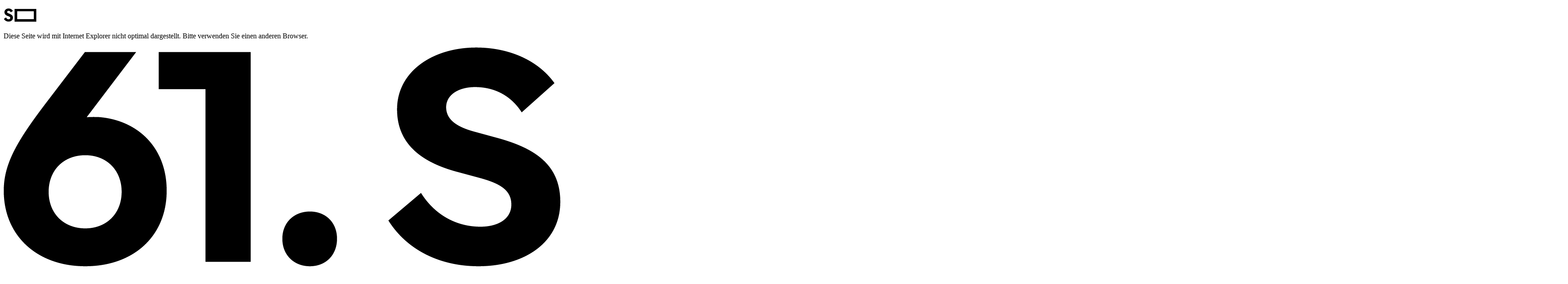

--- FILE ---
content_type: text/html;charset=UTF-8
request_url: https://www.solothurnerfilmtage.ch/de/cinema-suisse/filmschaffende/charlie-petersmann
body_size: 11642
content:
<!DOCTYPE html>


<html xml:lang="de" lang="de" class="no-js">
    <head>

<meta http-equiv="Content-Type" content="text/html; charset=utf-8"/>

<!--[if IE]>
<meta http-equiv="X-UA-Compatible" content="IE=9;IE=10;IE=11;IE=Edge,chrome=1">
<![endif]-->
<meta name="viewport" content="width=device-width, initial-scale=1.0, maximum-scale=5.0, minimum-scale=1.0, user-scalable=1" />


                <link rel="canonical" href="https://www.solothurnerfilmtage.ch/de/cinema-suisse/filmschaffende/charlie-petersmann" />
            <link rel="alternate" hreflang="fr" href="https://www.solothurnerfilmtage.ch/de/cinema-suisse/filmschaffende/charlie-petersmann" />


<script>
    var API_BASE_URL = "https://solotools.solothurnerfilmtage.ch/";
    var HOME_PAGE = "/de/";
    var IS_IN_EDIT_MODE = false;

    var SEARCH_LABEL = "Suchen";
    var TOAST_SUCCESS_TITLE = "Erfolg";
    var TOAST_WARNING_TITLE = "Warnung";
    var TOAST_INCOMPLETE_TITLE = "Unvollständig";
    var TOAST_ERROR_TITLE = "Fehler";
    var ERROR_INCOMPLETE = "Bitte füllen Sie alle Pflichtfelder aus.";
    var ERROR_SERVER = "Es ist ein Serverfehler aufgetreten. Bitte versuchen Sie es später erneut.";
    var SAVING_SUCCESS = "Daten wurden erfolgreich gespeichert.";
    var DELETE_SUCCESS = "Der Film wurde erfolgreich gelöscht.";

    var REGISTER_FILM_OVERVIEW = "/de/pro-und-medien/filmanmeldung/uebersicht";
    
        var FESTIVAL_START_DATE = "2026-01-20T23:00:00Z";
        var FESTIVAL_END_DATE = "2026-01-27T23:00:00Z";
    
    var currentYear = 2026;
    var accreditationYear = 2026;
    var servedUrl = "/cinema-suisse/filmschaffende/details";
    var is404 = servedUrl === '/home/error-404' || servedUrl === '/error-404';
    
    var title = "Detailansicht Person";
    window.dataLayer = window.dataLayer || [];
    dataLayer.push({
        event: 'Pageview',
        page:{
            type: 'sft:pages/professionalsDetail',
            url: '/de/cinema-suisse/filmschaffende/charlie-petersmann',
            title: 'Detailansicht Person',
            language: 'de'
            , magazineCategory: 'News'
        },
        consentGiven: localStorage.getItem('gdpr') ? 'true' : 'false',
        festivalMode: "true",
        env: 'prod'
    });
</script>

    <script>(function(w,d,s,l,i){w[l]=w[l]||[];w[l].push({'gtm.start':new Date().getTime(),event:'gtm.js'});var f=d.getElementsByTagName(s)[0],j=d.createElement(s),dl=l!='dataLayer'?'&l='+l:'';j.async=true;j.src='https://www.googletagmanager.com/gtm.js?id='+i+dl;f.parentNode.insertBefore(j,f);})(window,document,'script','dataLayer','GTM-ML88SQF');</script>

<meta name="keywords" content="Detailansicht Person" />
<meta name="description" content="" />
<meta name="author" content="" />
<meta name="robots" content="index, follow" />

<script>
    var basePath = "/.resources/sft/frontend/public";
    var contextPath = "";
</script>

<link rel="apple-touch-icon" sizes="57x57" href="/.resources/sft/frontend/favicon/apple-icon-57x57.png">
<link rel="apple-touch-icon" sizes="60x60" href="/.resources/sft/frontend/favicon/apple-icon-60x60.png">
<link rel="apple-touch-icon" sizes="72x72" href="/.resources/sft/frontend/favicon/apple-icon-72x72.png">
<link rel="apple-touch-icon" sizes="76x76" href="/.resources/sft/frontend/favicon/apple-icon-76x76.png">
<link rel="apple-touch-icon" sizes="114x114" href="/.resources/sft/frontend/favicon/apple-icon-114x114.png">
<link rel="apple-touch-icon" sizes="120x120" href="/.resources/sft/frontend/favicon/apple-icon-120x120.png">
<link rel="apple-touch-icon" sizes="144x144" href="/.resources/sft/frontend/favicon/apple-icon-144x144.png">
<link rel="apple-touch-icon" sizes="152x152" href="/.resources/sft/frontend/favicon/apple-icon-152x152.png">
<link rel="apple-touch-icon" sizes="180x180" href="/.resources/sft/frontend/favicon/apple-icon-180x180.png">
<link rel="icon" type="image/png" sizes="192x192" href="/.resources/sft/frontend/favicon/android-icon-192x192.png">
<link rel="shortcut icon" href="/.resources/sft/frontend/favicon/favicon.ico" type="image/x-icon">
<link rel="icon" href="/.resources/sft/frontend/favicon/favicon.ico" type="image/x-icon">
<link rel="icon" type="image/png" sizes="16x16" href="/.resources/sft/frontend/favicon/favicon-16-16.png">
<link rel="icon" type="image/png" sizes="32x32" href="/.resources/sft/frontend/favicon/favicon-32-32.png">
<link rel="icon" type="image/png" sizes="96x96" href="/.resources/sft/frontend/favicon/favicon-96-96.png">
<link rel="manifest" href="/.resources/sft/frontend/favicon/manifest.json">
<meta name="msapplication-TileColor" content="#c7bfb4">
<meta name="msapplication-square70x70logo" content="/.resources/sft/frontend/favicon/ms-icon-70-70.png" />
<meta name="msapplication-TileImage" content="/.resources/sft/frontend/favicon/ms-icon-144-144.png">
<meta name="msapplication-square150x150logo" content="/.resources/sft/frontend/favicon/ms-icon-150-150.png" />
<meta name="msapplication-square310x310logo" content="/.resources/sft/frontend/favicon/ms-icon-310-310.png" />
<meta name="theme-color" content="#c7bfb4">

<link rel="dns-prefetch" href="//www.youtube.com">
<link rel="dns-prefetch" href="//font.gstatic.com">
<link rel="dns-prefetch" href="//i.ytimg.com">
<link rel="dns-prefetch" href="//yt3.ggpht.com">

    </head>
    <body class="desktop chrome loaded">
        <script>
            window.fbAsyncInit = function() {
                FB.init({
                    appId            : '378396485566193',
                    autoLogAppEvents : true,
                    xfbml            : false,
                    version          : 'v4.0'
                });
            };
        </script>
        <script async defer src="https://connect.facebook.net/en_US/sdk.js"></script>
        

            <noscript><iframe src="https://www.googletagmanager.com/ns.html?id=GTM-ML88SQF" height="0" width="0" style="display:none;visibility:hidden"></iframe></noscript>


<div class="popup-ie popup-ie--is-active">
    <div class="popup-ie__inner">
        <div class="popup-ie__close-btn"></div>
        <div class="popup-ie__content">
            <h3 class="popup-ie__logo">
                        <img src="/dam/jcr:70aa3647-c876-4952-b581-b7c7a3baa6cc/soleure-so.png" alt="soleure-so">
            </h3>
            <div class="body-2"><p>Diese Seite wird mit&nbsp;Internet Explorer nicht optimal dargestellt. Bitte verwenden Sie einen anderen Browser.</p>
</div>
        </div>
    </div>
</div>

<header id="site-header">
    <div class="site-header__top">
        <div class="site-header__top--bar">
            <div class="top-row">
                <section class="white hide--tabletH">
                    <a href="/de/" class="site-logo">
                                <img src="/dam/jcr:566480ae-00a4-413f-b947-28a19af46978/sft61_logo_kurz_datum_rgb_pos.png" alt="sft61_logo_kurz_datum_rgb_pos">
                    </a>
                </section>
                <section class="black">
                    <a href="/de/" class="site-logo hide--desktop">
                                <img src="/dam/jcr:863a23df-30ce-4d68-b535-56a48f7502ef/sft61_logo_kurz_datum_rgb_neg.svg" alt="Datumszeile-61_Web_Header_Weiss">
                    </a>
                    <div class="spacer hide--desktop"></div>
                    <button class="hide--desktop hamburger button button--borderless button--icon">
                        <span class="button__icon">
<svg xmlns="http://www.w3.org/2000/svg" width="18" height="18" viewBox="0 0 18 18"><g fill="currentColor" fill-rule="evenodd"><path d="M0 0H18V2.842H0zM0 6.632H18V9.474H0zM0 13.263H18V16.105H0z" transform="translate(0 1.895)"/></g></svg>
<svg xmlns="http://www.w3.org/2000/svg" width="18" height="18" viewBox="0 0 18 18"><g fill="currentColor" fill-rule="evenodd"><path d="M-1 7H19V10H-1z" transform="translate(0 1) rotate(45 9 8.5)"/><path d="M-1 7H19V10H-1z" transform="translate(0 1) rotate(-45 9 8.5)"/></g></svg>
                        </span>
                        <span class="button__label hide--tabletH body-3--lh">Menü</span>
                    </button>
                    <div class="spacer hide--desktop"></div>
                    <nav class="secondary-navigation">
                        <div class="secondary-navigation__search">
                            <form class="search" method="get" action="/de/suche">
                                <input type="text" name="searchTerm" placeholder="Film, Filmregisseur:in, Veranstaltung etc. suchen">
                                <button type="submit" class="menu-button button button--borderless">
                                    <span class="button__label">Suche</span>
                                </button>
                            </form>
                        </div>
                    </nav>
                    <div class="language-switcher">
                        <p class="language-switcher__link">
                            De
                                        /&nbsp;<a href="/fr/cinema-suisse/cineastes/charlie-petersmann">Fr</a>
                        </p>
                    </div>
                    <div class="spacer hide--tabletH"></div>
                    <a href="/de/" class="site-logo hide--tabletH">
                    </a>
                </section>
            </div>
            <div class="bottom-row">
                <a href="/de/" class="site-logo hide--desktop">
                            <img src="/dam/jcr:863a23df-30ce-4d68-b535-56a48f7502ef/sft61_logo_kurz_datum_rgb_neg.svg" alt="Datumszeile-61_Web_Header_Weiss">
                </a>
                <section class="white">
                    <ul class="site-navigation">

                                <li class="site-navigation__item">
                                    <a href="#" class="site-navigation__item--trigger body-3--lh">
                                        Solothurner Filmtage
                                        <span class="resp-icon">
<svg xmlns="http://www.w3.org/2000/svg" width="22" height="13" viewBox="0 0 22 13">
    <path fill="none" fill-rule="evenodd" stroke="currentColor" stroke-width="3" d="M3 17L3 3 17 3" transform="rotate(-135 8.636 5.293)"/>
</svg>
                                        </span>
                                    </a>
                                    <div class="site-navigation__sub-menu" data-theme="light">
                                        <div class="site-navigation__sub-menu--content">
                                            <ul>
                                                            <li class="body-3">Programm</li>
                                                        <li class="body-1">
                                                            <a href="/de/festival/nach-tag" data-section="Solothurner Filmtage">
                                                                <span class="label">Nach Tag</span>
                                                            </a>
                                                        </li>
                                                        <li class="body-1">
                                                            <a href="/de/festival/a-bis-z" data-section="Solothurner Filmtage">
                                                                <span class="label">A – Z</span>
                                                            </a>
                                                        </li>
                                                        <li class="body-1">
                                                            <a href="/de/festival/preise-und-jurys" data-section="Solothurner Filmtage">
                                                                <span class="label">Preise und Jurys</span>
                                                            </a>
                                                        </li>
                                                        <li class="body-1">
                                                            <a href="/de/festival/sektionen" data-section="Solothurner Filmtage">
                                                                <span class="label">Sektionen</span>
                                                            </a>
                                                        </li>
                                                        <li class="body-1">
                                                            <a href="/de/festival/filme-fuer-kinder-und-jugendliche" data-section="Solothurner Filmtage">
                                                                <span class="label">Angebot für Schulen</span>
                                                            </a>
                                                        </li>
                                                            <li class="body-3">Unterstützung</li>
                                                        <li class="body-1">
                                                            <a href="/de/festival/partner" data-section="Solothurner Filmtage">
                                                                <span class="label">Partner:innen</span>
                                                            </a>
                                                        </li>
                                                            <li class="body-3">Praktische Informationen</li>
                                                        <li class="body-1">
                                                            <a href="/de/festival/tickets" data-section="Solothurner Filmtage">
                                                                <span class="label">Tickets</span>
                                                            </a>
                                                        </li>
                                                        <li class="body-1">
                                                            <a href="/de/festival/reservation" data-section="Solothurner Filmtage">
                                                                <span class="label">Reservationen</span>
                                                            </a>
                                                        </li>
                                                        <li class="body-1">
                                                            <a href="/de/festival/prix-du-public-abstimmung" data-section="Solothurner Filmtage">
                                                                <span class="label">PRIX DU PUBLIC Abstimmung</span>
                                                            </a>
                                                        </li>
                                            </ul>
                                        </div>
                                    </div>
                                </li>

                                <li class="site-navigation__item">
                                    <a href="#" class="site-navigation__item--trigger body-3--lh">
                                        Pro und Medien
                                        <span class="resp-icon">
<svg xmlns="http://www.w3.org/2000/svg" width="22" height="13" viewBox="0 0 22 13">
    <path fill="none" fill-rule="evenodd" stroke="currentColor" stroke-width="3" d="M3 17L3 3 17 3" transform="rotate(-135 8.636 5.293)"/>
</svg>
                                        </span>
                                    </a>
                                    <div class="site-navigation__sub-menu" data-theme="light">
                                        <div class="site-navigation__sub-menu--content">
                                            <ul>
                                                        <li class="body-1">
                                                            <a href="/de/pro-und-medien/akkreditierung" data-section="Pro und Medien">
                                                                <span class="label">Akkreditierung</span>
                                                            </a>
                                                        </li>
                                                        <li class="body-1">
                                                            <a href="/de/pro-und-medien/gaeste" data-section="Pro und Medien">
                                                                <span class="label">Gäste 2026</span>
                                                            </a>
                                                        </li>
                                                            <li class="body-3">SO PRO</li>
                                                        <li class="body-1">
                                                            <a href="/de/pro-und-medien/programm-so-pro" data-section="Pro und Medien">
                                                                <span class="label">Programm</span>
                                                            </a>
                                                        </li>
                                                            <li class="body-3">Medien</li>
                                                        <li class="body-1">
                                                            <a href="/de/pro-und-medien/medieninformationen" data-section="Pro und Medien">
                                                                <span class="label">Medieninfos</span>
                                                            </a>
                                                        </li>
                                                            <li class="body-3">Filmschaffende</li>
                                                        <li class="body-1">
                                                            <a href="/de/pro-und-medien/infos-fuer-selektionierte-filme" data-section="Pro und Medien">
                                                                <span class="label">Infos für selektionierte Filme</span>
                                                            </a>
                                                        </li>
                                                        <li class="body-1">
                                                            <a href="/de/pro-und-medien/untertitelungsfonds" data-section="Pro und Medien">
                                                                <span class="label">Untertitelungsfonds</span>
                                                            </a>
                                                        </li>
                                                        <li class="body-1">
                                                            <a href="/de/pro-und-medien/login" data-section="Pro und Medien">
                                                                <span class="label">Login</span>
                                                            </a>
                                                        </li>
                                            </ul>
                                        </div>
                                    </div>
                                </li>

                                <li class="site-navigation__item">
                                    <a href="#" class="site-navigation__item--trigger body-3--lh">
                                        News und Beiträge
                                        <span class="resp-icon">
<svg xmlns="http://www.w3.org/2000/svg" width="22" height="13" viewBox="0 0 22 13">
    <path fill="none" fill-rule="evenodd" stroke="currentColor" stroke-width="3" d="M3 17L3 3 17 3" transform="rotate(-135 8.636 5.293)"/>
</svg>
                                        </span>
                                    </a>
                                    <div class="site-navigation__sub-menu" data-theme="light">
                                        <div class="site-navigation__sub-menu--content">
                                            <ul>
                                                            <li class="body-3">Aktuell</li>
                                                        <li class="body-1">
                                                            <a href="/de/magazin/magazin" data-section="News und Beiträge">
                                                                <span class="label">Magazin</span>
                                                            </a>
                                                        </li>
                                                        <li class="body-1">
                                                            <a href="/de/magazin/podcast-mit-michael-sennhauser" data-section="News und Beiträge">
                                                                <span class="label">Podcast</span>
                                                            </a>
                                                        </li>
                                                        <li class="body-1">
                                                            <a href="/de/magazin/Festivalbilder" data-section="News und Beiträge">
                                                                <span class="label">Festivalbilder</span>
                                                            </a>
                                                        </li>
                                                            <li class="body-3">Social</li>
                                                        <li class="body-1">
                                                            <a href="/de/magazin/instagram" data-section="News und Beiträge">
                                                                <span class="label">Instagram</span>
                                                            </a>
                                                        </li>
                                                        <li class="body-1">
                                                            <a href="/de/magazin/facebook" data-section="News und Beiträge">
                                                                <span class="label">Facebook</span>
                                                            </a>
                                                        </li>
                                            </ul>
                                        </div>
                                    </div>
                                </li>
                    </ul>
                </section>
                <a href="/de/" class="site-logo hide--desktop">
                </a>
                <section class="black">
                    <ul class="site-navigation">

                                <li class="site-navigation__item">
                                    <a href="#" class="site-navigation__item--trigger body-3--lh">
                                        Über die Organisation
                                        <span class="resp-icon">
<svg xmlns="http://www.w3.org/2000/svg" width="22" height="13" viewBox="0 0 22 13">
    <path fill="none" fill-rule="evenodd" stroke="currentColor" stroke-width="3" d="M3 17L3 3 17 3" transform="rotate(-135 8.636 5.293)"/>
</svg>
                                        </span>
                                    </a>
                                    <div class="site-navigation__sub-menu" data-theme="light">
                                        <div class="site-navigation__sub-menu--content">
                                            <ul>
                                                            <li class="body-3">Filmtage</li>
                                                        <li class="body-1">
                                                            <a href="/de/organisation/willkommen" data-section="Über die Organisation">
                                                                <span class="label">Über</span>
                                                            </a>
                                                        </li>
                                                        <li class="body-1">
                                                            <a href="/de/organisation/team" data-section="Über die Organisation">
                                                                <span class="label">Team</span>
                                                            </a>
                                                        </li>
                                                        <li class="body-1">
                                                            <a href="/de/organisation/stellen" data-section="Über die Organisation">
                                                                <span class="label">Stellen</span>
                                                            </a>
                                                        </li>
                                                        <li class="body-1">
                                                            <a href="/de/organisation/kontakt" data-section="Über die Organisation">
                                                                <span class="label">Kontakt</span>
                                                            </a>
                                                        </li>
                                                        <li class="body-1">
                                                            <a href="/de/organisation/unterstuetzen" data-section="Über die Organisation">
                                                                <span class="label">Unterstützen</span>
                                                            </a>
                                                        </li>
                                                        <li class="body-1">
                                                            <a href="/de/organisation/nachhaltigkeit" data-section="Über die Organisation">
                                                                <span class="label">Nachhaltigkeit</span>
                                                            </a>
                                                        </li>
                                                            <li class="body-3">Verein</li>
                                                        <li class="body-1">
                                                            <a href="/de/organisation/sgsf-verein" data-section="Über die Organisation">
                                                                <span class="label">SGSF</span>
                                                            </a>
                                                        </li>
                                                        <li class="body-1">
                                                            <a href="/de/organisation/sgsf-mitglieder" data-section="Über die Organisation">
                                                                <span class="label">Mitgliedschaft</span>
                                                            </a>
                                                        </li>
                                                            <li class="body-3">Übers Jahr</li>
                                                        <li class="body-1">
                                                            <a href="/de/organisation/cinetour" data-section="Über die Organisation">
                                                                <span class="label">Cinetour</span>
                                                            </a>
                                                        </li>
                                                        <li class="body-1">
                                                            <a href="/de/organisation/panorama-suisse-locarno" data-section="Über die Organisation">
                                                                <span class="label">«Panorama Suisse» Locarno </span>
                                                            </a>
                                                        </li>
                                                        <li class="body-1">
                                                            <a href="/de/organisation/filmo" data-section="Über die Organisation">
                                                                <span class="label">filmo</span>
                                                            </a>
                                                        </li>
                                            </ul>
                                        </div>
                                    </div>
                                </li>
                    </ul>
                </section>
            </div>
        </div>
    </div>
</header>
        <div id="wrap">
            <main>
                    <div class="page-base">




<script>
    var films = true;
</script>




<footer id="site-footer" data-scroll-section>
    <div class="footer-row hide--tabletH first">
        <div class="white">
            <div class="footer-content">
    <div class="footer__partners">
        <h4 class="text--capital headline-9--ish footer__title">Unsere Partner:innen</h4>
                <a href="/de/festival/partner" class="footer__link body-3">Alle Partner:innen anzeigen</a>
        <div class="logo-list">
                    <a href="https://www.swisslife.ch/" class="logo-list__item" target="_blank" rel="noopener">
                            <img class="lazyload" data-src="/dam/jcr:75e220f8-656e-455e-a95b-0c3e36bb2a3f/sl_logo_sponsoring_hintergrund_SW.png" alt="Swiss Life">
                    </a>
                    <a href="https://www.srgssr.ch/" class="logo-list__item" target="_blank" rel="noopener">
                            <img class="lazyload" data-src="/dam/jcr:2d4f5267-144d-4104-aab5-5fa21402421c/SRG%20SSR-K_200.png" alt="SRG SSR sw Balken">
                    </a>
        </div>
    </div>
            </div>
        </div>
        <div class="black">
            <div class="footer-content">
    <div class="newsletter">
        <form onkeydown="return event.key !== 'Enter';">
            <h4 class="text--capital headline-9--ish footer__title">Newsletter</h4>
            <p class="body-3">Bleiben Sie informiert</p>
            <div class="newsletter__form">
                <div class="newsletter__field">
                    <input type="email" class="body-1" id="email" name="email" required="required" placeholder="Ihre Email-Adresse">
                </div>
                <div class="language-selector">
                    <div class="form-fields radio-button">
                        <div class="form-field-radio-section horizontal">
                            <label class="control control-radio">
                                De
                                <input type="radio" name="language" value="de" class="form-input"/>
                                <div class="control_indicator"></div>
                            </label>
                            <label class="control control-radio">
                                Fr
                                <input type="radio" name="language" value="fr" class="form-input"/>
                                <div class="control_indicator"></div>
                            </label>
                        </div>
                    </div>
                </div>
                <div class="newsletter__field">
                    <a href="#" class="submit-btn body-3 footer__link">
                        Abonnieren
                    </a>
                </div>
                <span class="confirmation-msg body-1">Vielen Dank für die Anmeldung beim Newsletter!</span>
            </div>
        </form>
        <span class="error-msg legal">Das Format der Email-Adresse ist ungültig</span>
        <span class="error-msg already-subscribed">Diese Email-Adresse ist bereits angemeldet</span>
        <span class="error-msg error">Fehler bei der Newsletter-Anmeldung.</span>
    </div>
            </div>
        </div>
    </div>
    <div class="footer-row hide--tabletH">
        <div class="white">
            <div class="footer-content">
    <div class="footer__infos">
        <h4 class="text--capital headline-9--ish footer__title">Hilfe</h4>
        <div class="contact-info">
                        
                        <a href="/de/stadtplan">Stadtplan</a>
                         / 
                        <a href="/de/barrierefreiheit">Barrierefreiheit</a>
                         / 
                        <a href="/de/pro-und-medien/medieninformationen">Medieninformationen</a>
                         / 
                        <a href="/de/pro-und-medien/akkreditierung">Akkreditierung</a>
                         / 
                        <a href="/de/app">Die App</a>
        </div>
    </div>
            </div>
        </div>
        <div class="black">
            <div class="footer-content">
    <div class="row">
        <div class="col-5 col-mobile-12 col-tabletH-5 col-desktop-12">
            <div class="footer__infos">
                <h4 class="text--capital headline-9--ish footer__title">Social Media</h4>
                <div class="contact-info">
                                <a href="https://www.instagram.com/sofilmtage" target="_blank">Instagram</a><br/>
                                <a href="https://www.facebook.com/sofilmtage" target="_blank">Facebook</a><br/>
                                <a href="https://ch.linkedin.com/company/solothurner-filmtage" target="_blank">Linked In</a><br/>
                                <a href="https://www.youtube.com/sofilmfest" target="_blank">Youtube</a><br/>
                </div>
            </div>
        </div>
        <div class="col-7 col-mobile-12 col-tabletH-7 col-desktop-12">
            <div class="footer__infos">
                <h4 class="text--capital headline-9--ish footer__title">Kontaktinformationen</h4>
                <div class="contact-info">
                    <p class="contact-info__adress">
                        Solothurner Filmtage<br/>
                        Untere Steingrubenstrasse 19<br/>
                        CH-4502 Solothurn
                    </p>
                    <p class="contact-info__phone">
                        <a href="tel:+41 32 625 80 80">+41 32 625 80 80</a><br/>
                        <a href="mailto:info@solothurnerfilmtage.ch">info@solothurnerfilmtage.ch</a>
                    </p>
                </div>
            </div>
        </div>
    </div>
            </div>
        </div>
    </div>
    <div class="footer-row hide--tabletH last">
        <div class="white">
            <div class="footer-content">
    <div class="footer__bottom">
        <p class="legal footer__bottom--copyright">Solothurner Filmtage © 2026. All rights reserved.</p>
    </div>
            </div>
        </div>
        <div class="black">
            <div class="footer-content">
    <div class="footer__bottom">
                    <a href="/de/datenschutzbestimmungen" class="legal footer__link footer__bottom--conditions">Datenschutzbestimmungen</a>
                    <a href="/de/agb" class="legal footer__link footer__bottom--conditions">Allgemeine Geschäftsbedingungen</a>
    </div>
            </div>
        </div>
    </div>
    <div class="footer-row hide--desktop first">
        <div class="white">
            <div class="footer-content">
    <div class="footer__partners">
        <h4 class="text--capital headline-9--ish footer__title">Unsere Partner:innen</h4>
                <a href="/de/festival/partner" class="footer__link body-3">Alle Partner:innen anzeigen</a>
        <div class="logo-list">
                    <a href="https://www.swisslife.ch/" class="logo-list__item" target="_blank" rel="noopener">
                            <img class="lazyload" data-src="/dam/jcr:75e220f8-656e-455e-a95b-0c3e36bb2a3f/sl_logo_sponsoring_hintergrund_SW.png" alt="Swiss Life">
                    </a>
                    <a href="https://www.srgssr.ch/" class="logo-list__item" target="_blank" rel="noopener">
                            <img class="lazyload" data-src="/dam/jcr:2d4f5267-144d-4104-aab5-5fa21402421c/SRG%20SSR-K_200.png" alt="SRG SSR sw Balken">
                    </a>
        </div>
    </div>
            </div>
            <div class="footer-content">
    <div class="footer__infos">
        <h4 class="text--capital headline-9--ish footer__title">Hilfe</h4>
        <div class="contact-info">
                        
                        <a href="/de/stadtplan">Stadtplan</a>
                         / 
                        <a href="/de/barrierefreiheit">Barrierefreiheit</a>
                         / 
                        <a href="/de/pro-und-medien/medieninformationen">Medieninformationen</a>
                         / 
                        <a href="/de/pro-und-medien/akkreditierung">Akkreditierung</a>
                         / 
                        <a href="/de/app">Die App</a>
        </div>
    </div>
            </div>
        </div>
    </div>
    <div class="footer-row hide--desktop">
        <div class="black">
            <div class="footer-content">
    <div class="newsletter">
        <form onkeydown="return event.key !== 'Enter';">
            <h4 class="text--capital headline-9--ish footer__title">Newsletter</h4>
            <p class="body-3">Bleiben Sie informiert</p>
            <div class="newsletter__form">
                <div class="newsletter__field">
                    <input type="email" class="body-1" id="email" name="email" required="required" placeholder="Ihre Email-Adresse">
                </div>
                <div class="language-selector">
                    <div class="form-fields radio-button">
                        <div class="form-field-radio-section horizontal">
                            <label class="control control-radio">
                                De
                                <input type="radio" name="language" value="de" class="form-input"/>
                                <div class="control_indicator"></div>
                            </label>
                            <label class="control control-radio">
                                Fr
                                <input type="radio" name="language" value="fr" class="form-input"/>
                                <div class="control_indicator"></div>
                            </label>
                        </div>
                    </div>
                </div>
                <div class="newsletter__field">
                    <a href="#" class="submit-btn body-3 footer__link">
                        Abonnieren
                    </a>
                </div>
                <span class="confirmation-msg body-1">Vielen Dank für die Anmeldung beim Newsletter!</span>
            </div>
        </form>
        <span class="error-msg legal">Das Format der Email-Adresse ist ungültig</span>
        <span class="error-msg already-subscribed">Diese Email-Adresse ist bereits angemeldet</span>
        <span class="error-msg error">Fehler bei der Newsletter-Anmeldung.</span>
    </div>
            </div>
            <div class="footer-content">
    <div class="row">
        <div class="col-5 col-mobile-12 col-tabletH-5 col-desktop-12">
            <div class="footer__infos">
                <h4 class="text--capital headline-9--ish footer__title">Social Media</h4>
                <div class="contact-info">
                                <a href="https://www.instagram.com/sofilmtage" target="_blank">Instagram</a><br/>
                                <a href="https://www.facebook.com/sofilmtage" target="_blank">Facebook</a><br/>
                                <a href="https://ch.linkedin.com/company/solothurner-filmtage" target="_blank">Linked In</a><br/>
                                <a href="https://www.youtube.com/sofilmfest" target="_blank">Youtube</a><br/>
                </div>
            </div>
        </div>
        <div class="col-7 col-mobile-12 col-tabletH-7 col-desktop-12">
            <div class="footer__infos">
                <h4 class="text--capital headline-9--ish footer__title">Kontaktinformationen</h4>
                <div class="contact-info">
                    <p class="contact-info__adress">
                        Solothurner Filmtage<br/>
                        Untere Steingrubenstrasse 19<br/>
                        CH-4502 Solothurn
                    </p>
                    <p class="contact-info__phone">
                        <a href="tel:+41 32 625 80 80">+41 32 625 80 80</a><br/>
                        <a href="mailto:info@solothurnerfilmtage.ch">info@solothurnerfilmtage.ch</a>
                    </p>
                </div>
            </div>
        </div>
    </div>
            </div>
            <div class="footer-content">
    <div class="footer__bottom">
                    <a href="/de/datenschutzbestimmungen" class="legal footer__link footer__bottom--conditions">Datenschutzbestimmungen</a>
                    <a href="/de/agb" class="legal footer__link footer__bottom--conditions">Allgemeine Geschäftsbedingungen</a>
    </div>
            </div>
        </div>
    </div>
    <div class="footer-row hide--desktop last">
        <div class="white">
            <div class="footer-content">
    <div class="footer__bottom">
        <p class="legal footer__bottom--copyright">Solothurner Filmtage © 2026. All rights reserved.</p>
    </div>
            </div>
        </div>
    </div>
</footer>

                    </div>
                
            </main>
        </div>

<div id="film-template" style="display: none !important;">
    <div class="card-list__item swiper-slide">
  <article class="card card--with-caption card--movie card--with-tag">
        <span class="card__tick"><i></i><i></i></span>
        <div class="card__content">
            <div class="card__bar anim--line anim--css"></div>
            <!-- Movie Details -->
            <div class="card__caption">
                <div class="card__caption--content body-3--lh">
                </div>
            </div>
            <div class="card__metas">
                <!-- Movie Title -->
                <h1 class="headline-8 title">
                    <a href="#" data-eventdetails="/de/festival/programm" data-filmdetails="/de/cinema-suisse/filme" class="card__link"></a>
                </h1>
                <!-- Movie Date | Movie Gender | Movie Length -->
                <p class="body-3 metas"></p>
            </div>
            <div class="card__tag premiere">
                <span class="card__tag--label">Premiere</span>
            </div>
        </div>
        <!-- Movie Image -->
        <div class="card__image">
            <div class="card__image--wrapper capped anim--img-hover">
                <a href="#" data-eventdetails="/de/festival/programm" data-filmdetails="/de/cinema-suisse/filme" class="card__link card__link--image"></a> 
                <picture class="anim--img anim--css">
                    <img class="lazyload" data-size="auto" data-srcset="" data-src="" >
                </picture>  
            </div>
            <!-- Movie Distributor -->
            <div class="card__info">
                <p class="headline-11 text--capital"></p>
            </div>                        
        </div>
    </article>
    </div>
</div>

<div id="event-film-template" style="display: none !important;">
    <div class="card-list__item">
  <article class="card card--with-caption card--movie card--with-tag">
        <span class="card__tick"><i></i><i></i></span>
        <div class="card__content">
            <div class="card__bar anim--line anim--css"></div>
            <!-- Movie Details -->
            <div class="card__caption">
                <div class="card__caption--content body-3--lh">
                </div>
            </div>
            <div class="card__metas">
                <!-- Movie Title -->
                <h1 class="headline-8 title">
                    <a href="#" data-eventdetails="/de/festival/programm" data-filmdetails="/de/cinema-suisse/filme" class="card__link"></a>
                </h1>
                <!-- Movie Date | Movie Gender | Movie Length -->
                <p class="body-3 metas"></p>
            </div>
            <div class="card__tag premiere">
                <span class="card__tag--label">Premiere</span>
            </div>
        </div>
        <!-- Movie Image -->
        <div class="card__image">
            <div class="card__image--wrapper capped anim--img-hover">
                <a href="#" data-eventdetails="/de/festival/programm" data-filmdetails="/de/cinema-suisse/filme" class="card__link card__link--image"></a> 
                <picture class="anim--img anim--css">
                    <img class="lazyload" data-size="auto" data-srcset="" data-src="" >
                </picture>  
            </div>
            <!-- Movie Distributor -->
            <div class="card__info">
                <p class="headline-11 text--capital"></p>
            </div>                        
        </div>
    </article>
    </div>
</div>

<div id="event-template-online" style="display: none !important;">
    <div class="swiper-slide">
        <div class="card-swiper__slot">
    <article class="card card--with-caption card--show">
        <span class="card__tick"><i></i><i></i></span>
        <a class="card__live" style="display: none !important;">Live</a>
        <div class="card__content">
            <div class="card__bar anim--line anim--css"></div>
            <!-- Movie Details -->
            <div class="card__caption">
                <div class="card__caption--content body-3--lh">

                </div>
            </div>
            <div class="card__metas">
                <!-- Show Date Time -->
                <p class="text--capital headline-5 hour"></p>
                <!-- Movie Price -->
                <p class="text--capital headline-11 price"></p>
                <!-- Movie Title -->
                <h1 class="headline-9 title">
                    <a href="#" class="card__link" data-eventdetails="/de/festival/programm" data-filmdetails="/de/cinema-suisse/filme" ></a>
                </h1>
                <!-- Movie Date | Movie Gender | Movie Length -->
                <p class="body-3 metas"></p>
            </div>
            <!-- Show CTA -->
            <div class="card__cta">
                <a href="#" class="button button--borderless button--icon free" style="display: none !important;">
                    <span class="button__icon">
<?xml version="1.0" encoding="UTF-8"?>
<svg width="35px" height="31px" viewBox="0 0 35 31" version="1.1" xmlns="http://www.w3.org/2000/svg" xmlns:xlink="http://www.w3.org/1999/xlink">
    <title>Group 2</title>
    <g id="Symbols" stroke="none" stroke-width="1" fill="none" fill-rule="evenodd">
        <g id="icon/live" transform="translate(-5.000000, 0.000000)" stroke="currentColor" stroke-width="3">
            <g id="Group-2" transform="translate(7.000000, 2.000000)">
                <path d="M11.0132816,4.50019621 C11.0132816,6.98548695 8.99857234,9.00019621 6.51328161,9.00019621 C4.02799087,9.00019621 2.01328161,6.98548695 2.01328161,4.50019621 C2.01328161,2.01490547 4.02799087,0.000196209587 6.51328161,0.000196209587 C8.99857234,0.000196209587 11.0132816,2.01490547 11.0132816,4.50019621 Z" id="Stroke-1"></path>
                <path d="M22.5013369,4.50016448 C22.5013369,6.98545268 20.4864606,9 18.0011724,9 C15.5162132,9 13.5013369,6.98545268 13.5013369,4.50016448 C13.5013369,2.01487627 15.5162132,0 18.0011724,0 C20.4864606,0 22.5013369,2.01487627 22.5013369,4.50016448 Z" id="Stroke-3"></path>
                <rect id="Rectangle" x="0" y="10" width="24" height="17"></rect>
                <polygon id="Stroke-7" points="24 21.991646 31 25 31 12 24 15.008354"></polygon>
            </g>
        </g>
    </g>
</svg>                    </span>
                    <span class="headline-10 button__label">Gratis-Onlineveranstaltung</span>
                </a>
                <a href="#" class="button button--borderless button--icon button--ticket" style="display: none !important;" target="_blank">
                    <span class="button__icon">
<?xml version="1.0" encoding="UTF-8"?>
<svg width="35px" height="31px" viewBox="0 0 35 31" version="1.1" xmlns="http://www.w3.org/2000/svg" xmlns:xlink="http://www.w3.org/1999/xlink">
    <title>Group 2</title>
    <g id="Symbols" stroke="none" stroke-width="1" fill="none" fill-rule="evenodd">
        <g id="icon/live" transform="translate(-5.000000, 0.000000)" stroke="currentColor" stroke-width="3">
            <g id="Group-2" transform="translate(7.000000, 2.000000)">
                <path d="M11.0132816,4.50019621 C11.0132816,6.98548695 8.99857234,9.00019621 6.51328161,9.00019621 C4.02799087,9.00019621 2.01328161,6.98548695 2.01328161,4.50019621 C2.01328161,2.01490547 4.02799087,0.000196209587 6.51328161,0.000196209587 C8.99857234,0.000196209587 11.0132816,2.01490547 11.0132816,4.50019621 Z" id="Stroke-1"></path>
                <path d="M22.5013369,4.50016448 C22.5013369,6.98545268 20.4864606,9 18.0011724,9 C15.5162132,9 13.5013369,6.98545268 13.5013369,4.50016448 C13.5013369,2.01487627 15.5162132,0 18.0011724,0 C20.4864606,0 22.5013369,2.01487627 22.5013369,4.50016448 Z" id="Stroke-3"></path>
                <rect id="Rectangle" x="0" y="10" width="24" height="17"></rect>
                <polygon id="Stroke-7" points="24 21.991646 31 25 31 12 24 15.008354"></polygon>
            </g>
        </g>
    </g>
</svg>                    </span>
                    <span class="headline-10 button__label">Tickets</span>
                </a>
            </div>
        </div>
    </article>
        </div>
    </div>
</div>

<div id="card-movie-template-online" style="display: none !important;">
    <div class="swiper-slide">
        <div class="card-swiper__slot">
    <article class="card card--with-caption card--movie card--with-tag">
        <span class="card__tick"><i></i><i></i></span>
        <div class="card__content">
            <div class="card__bar anim--line anim--css"></div>
            <!-- Movie Details -->
            <div class="card__caption">
                <div class="card__caption--content body-3--lh">

                </div>
            </div>
            <div class="card__metas">
                <!-- Movie Title -->
                <h1 class="headline-8 title">
                    <a href="#" class="card__link" data-eventdetails="/de/festival/programm" data-filmdetails="/de/cinema-suisse/filme" ></a>
                </h1>
                <!-- Movie Date | Movie Gender | Movie Length -->
                <p class="body-3 metas"></p>
            </div>
            <div class="card__tag premiere" style="display: none !important;">
                <span class="card__tag--label">Premiere</span>
            </div>
        </div>
        <!-- Movie Image -->
        <div class="card__image">
            <div class="card__image--wrapper capped anim--img-hover">
                <!-- Program time left -->
                <div class="card__time">
<svg xmlns="http://www.w3.org/2000/svg" width="16" height="14" viewBox="0 0 16 14">
    <g fill="none" fill-rule="evenodd">
        <g stroke="#000" stroke-width="1.5">
            <g>
                <g>
                    <g>
                        <g>
                            <path d="M9.589 4.955L11.589 2.955 13.589 4.955" transform="translate(-751 -3803) translate(75 3521) translate(670 275) translate(7 2) translate(0 6) rotate(150 11.59 3.955)"/>
                            <path d="M8.651 8.383L6 6.667 6 2.667" transform="translate(-751 -3803) translate(75 3521) translate(670 275) translate(7 2) translate(0 6)"/>
                            <path d="M11.727 4.205C10.964 1.768 8.688 0 6 0 2.686 0 0 2.686 0 6s2.686 6 6 6c2.185 0 4.097-1.168 5.146-2.913" transform="translate(-751 -3803) translate(75 3521) translate(670 275) translate(7 2) translate(0 6)"/>
                        </g>
                    </g>
                </g>
            </g>
        </g>
    </g>
</svg>
                    <span class="duration-indicator-remaining" style="display: none !important;"> verbleibend</span>
                    <span class="duration-indicator-not-yet" style="display: none !important;"> Noch nicht verfügbar</span>
                    <span class="duration-indicator-not-anymore" style="display: none !important;"> Nicht mehr verfügbar</span>
                </div>
                <a href="#" class="card__link card__link--image"></a>
                <picture class="anim--img anim--css">
                    <img class="lazyload" data-size="auto" data-srcset="" data-src="" >
                </picture>
            </div>
            <!-- Movie Distributor -->
            <div class="card__info">
                <p class="headline-11 text--capital"></p>
            </div>
        </div>

    </article>
        </div>
    </div>
</div>

<div id="professional-template" style="display: none !important;">
    <div class="card-list__item">
  <article class="card card--pro">
    <div class="card__content">
        <div class="card__bar anim--line anim--css"></div>
        <div class="card__metas"> 
            <!-- Pro Name -->
            <h1 class="heading-6-ish title">
                <a href="/de/cinema-suisse/filmschaffende"></a>
            </h1>
            <!-- Pro job -->
            <p class="body-3--lh date"></p>
        </div>                               
    </div>
    <div class="card__image">
        <div class="card__image--wrapper anim--img-hover">
            <div class="card__image--sizer"></div>
            <a href="/de/cinema-suisse/filmschaffende" class="card__link card__link--image"></a>
            <picture class="anim--img-hover anim--img anim--css">
                <img class="lazyload" data-size="auto" data-srcset="" data-src="">
            </picture>
        </div>        
    </div>
</article>

    </div>
</div>

<div id="accreditation-template" style="display: none !important;">
    <div class="team__member">
        <div class="bordered-section__bar bordered-section__bar--thin anim--line anim--css"></div>
        <div class="team__member--titles">
            <div class="title--wrap title--wrap--has-preview">
                <div class="title title--small anim--split" data-split="words" data-prevent-resize="true" data-intersection-ratio="0.01"></div>
                <div class="title--wrap__trailer title--wrap__trailer--small anim--view" data-anim-delay="0.2">
                    <img src="">
                </div>
            </div>
        </div>
        <div class="team__member--infos">
            <div class="team__member--info">
                <div class="team__member--role body-3--lh function">
                    <span></span>
                </div>
                <div class="team__member--role body-3--lh company">
                    <span></span>
                </div>
            </div>
            <div class="team__member--info">
                <a href="#" class="anim--link body-3--lh email"></a>
                <a href="#" class="anim--link body-3--lh phone"></a>
            </div>
        </div>
        <div class="team__member--description body-1">
            <p class="biography"></p>
            <p class="presence">Présente du 12 jan au 14 jan 2020</p>
        </div>
    </div>
</div>

<div id="person-template" style="display: none !important;">
    <div class="card-list__item swiper-slide">
        <article class="card card--pro">
            <div class="card__content">
                <div class="card__bar anim--line anim--css"></div>
                <div class="card__metas"> 
                    <!-- Pro Name -->
                    <h1 class="heading-6-ish title">
                        <a href="#"></a>
                    </h1>
                    <!-- Pro job -->   
                    <p class="body-3--lh date"></p>
                </div>                               
            </div>
            <div class="card__image">
                <div class="card__image--wrapper anim--img-hover">
                    <div class="card__image--sizer"></div>
                    <a href="/de/cinema-suisse/filmschaffende" class="card__link card__link--image"></a>
                    <picture class="anim--img-hover anim--img anim--css">
                        <img class="lazyload" data-size="auto" data-srcset="" data-src="">
                    </picture>
                </div>        
            </div>
            
        </article>
    </div>
</div>

<div id="hour-template" style="display: none !important;">
    <div class="swiper-slide">
    <article class="card card--with-caption card--show">
        <a class="card__live" style="display: none !important;">Live</a>
        <span class="card__tick"><i></i><i></i></span>
        <div class="card__content">
            <div class="card__bar anim--line anim--css"></div>
            <!-- Movie Details -->
            <div class="card__caption">
                <div class="card__caption--content body-3--lh">
                    
                </div>
            </div>
            <div class="card__metas">
                <!-- Show Date Time -->
                <p class="text--capital headline-5 hour"></p>
                <!-- Movie Price -->
                <p class="text--capital headline-11 price"></p>
                <!-- Movie Title -->
                <h1 class="headline-9 title">
                    <a href="#" data-eventdetails="/de/festival/programm" data-filmdetails="/de/cinema-suisse/filme" class="card__link"></a>
                </h1>
                <!-- Movie Date | Movie Gender | Movie Length -->
                <p class="body-3 metas"></p>   
            </div> 
            <!-- Show CTA -->
            <div class="card__cta">
                <a href="#" target="_blank" rel="noopener" class="button button--borderless button--icon button--ticket ticket">
                    <span class="button__icon">
    <span>
<?xml version="1.0" encoding="utf-8"?>
<!-- Generator: Adobe Illustrator 16.2.1, SVG Export Plug-In . SVG Version: 6.00 Build 0)  -->
<!DOCTYPE svg PUBLIC "-//W3C//DTD SVG 1.1//EN" "http://www.w3.org/Graphics/SVG/1.1/DTD/svg11.dtd">
<svg version="1.1" xmlns="http://www.w3.org/2000/svg" xmlns:xlink="http://www.w3.org/1999/xlink" x="0px" y="0px" width="26.93px"
	 height="21.26px" viewBox="0 0 26.93 21.26" enable-background="new 0 0 26.93 21.26" xml:space="preserve">
<g id="Ebene_1">
	<g>
		<path d="M0,1.28v18.71h26.93V1.28H0z M25.13,18.18H1.8V3.08h23.33V18.18z"/>
		<path d="M8.01,17.18c0.55,0,1-0.44,1-1c0-0.55-0.45-1-1-1c-0.55,0-1,0.45-1,1C7.01,16.74,7.46,17.18,8.01,17.18z"/>
		<path d="M8.01,13.48c0.55,0,1-0.44,1-1c0-0.55-0.45-1-1-1c-0.55,0-1,0.45-1,1C7.01,13.04,7.46,13.48,8.01,13.48z"/>
		<path d="M8.01,9.77c0.55,0,1-0.45,1-1c0-0.55-0.45-1-1-1c-0.55,0-1,0.45-1,1C7.01,9.32,7.46,9.77,8.01,9.77z"/>
		<path d="M8.01,6.07c0.55,0,1-0.44,1-1c0-0.55-0.45-1-1-1c-0.55,0-1,0.45-1,1C7.01,5.63,7.46,6.07,8.01,6.07z"/>
	</g>
</g>
<g id="Ebene_2">
</g>
<g id="Ebene_2_Kopie" display="none">
</g>
</svg>
    </span>
    <span class="hover">
<?xml version="1.0" encoding="utf-8"?>
<!-- Generator: Adobe Illustrator 16.2.1, SVG Export Plug-In . SVG Version: 6.00 Build 0)  -->
<!DOCTYPE svg PUBLIC "-//W3C//DTD SVG 1.1//EN" "http://www.w3.org/Graphics/SVG/1.1/DTD/svg11.dtd">
<svg version="1.1" xmlns="http://www.w3.org/2000/svg" xmlns:xlink="http://www.w3.org/1999/xlink" x="0px" y="0px" width="26.93px"
	 height="21.26px" viewBox="0 0 26.93 21.26" enable-background="new 0 0 26.93 21.26" xml:space="preserve">
<g id="Ebene_1">
	<g>
		<path d="M0,1.28v18.71h26.93V1.28H0z"/>
		<path fill="#FFFFFF" d="M8.01,17.18c0.55,0,1-0.44,1-1c0-0.55-0.45-1-1-1c-0.55,0-1,0.45-1,1C7.01,16.74,7.46,17.18,8.01,17.18z"
			/>
		<path fill="#FFFFFF" d="M8.01,13.48c0.55,0,1-0.44,1-1c0-0.55-0.45-1-1-1c-0.55,0-1,0.45-1,1C7.01,13.04,7.46,13.48,8.01,13.48z"
			/>
		<path fill="#FFFFFF" d="M8.01,9.77c0.55,0,1-0.45,1-1c0-0.55-0.45-1-1-1c-0.55,0-1,0.45-1,1C7.01,9.32,7.46,9.77,8.01,9.77z"/>
		<path fill="#FFFFFF" d="M8.01,6.07c0.55,0,1-0.44,1-1c0-0.55-0.45-1-1-1c-0.55,0-1,0.45-1,1C7.01,5.63,7.46,6.07,8.01,6.07z"/>
	</g>
</g>
<g id="Ebene_2">
</g>
<g id="Ebene_2_Kopie" display="none">
	<rect x="1.07" y="1.93" display="inline" fill="#FFFF00" width="24.77" height="17.09"/>
	<g display="inline">
		<path d="M25.13,3.08v15.11H1.8V3.08H25.13 M26.93,1.28H0v18.71h26.93V1.28L26.93,1.28z"/>
	</g>
	<path display="inline" d="M7.01,16.18c0-0.55,0.45-1,1-1l0,0c0.55,0,1,0.45,1,1l0,0c0,0.56-0.45,1-1,1l0,0
		C7.46,17.18,7.01,16.74,7.01,16.18z"/>
	<path display="inline" d="M7.01,12.48c0-0.55,0.45-1,1-1l0,0c0.55,0,1,0.45,1,1l0,0c0,0.56-0.45,1-1,1l0,0
		C7.46,13.48,7.01,13.04,7.01,12.48z"/>
	<path display="inline" d="M7.01,8.77c0-0.55,0.45-1,1-1l0,0c0.55,0,1,0.45,1,1l0,0c0,0.55-0.45,1-1,1l0,0
		C7.46,9.77,7.01,9.32,7.01,8.77z"/>
	<path display="inline" d="M7.01,5.07c0-0.55,0.45-1,1-1l0,0c0.55,0,1,0.45,1,1l0,0c0,0.56-0.45,1-1,1l0,0
		C7.46,6.07,7.01,5.63,7.01,5.07z"/>
</g>
</svg>
    </span>
                    </span>
                    <span class="headline-10 button__label">Tickets</span>
                </a>
            </div>                 
        </div>
    </article>
    </div>
</div>

<div id="date-template" style="display: none !important;">
    <div class="swiper-slide">
        <div class="date" data-date="">
            <div class="date__day">
            </div>
        </div>
    </div>
</div>

<div id="time-template" style="display: none !important;">
    <div class="swiper-slide">
        <div class="time" data-date="">
            <div class="date__time"></div>
        </div>
    </div>
</div>

<div id="location-template" style="display: none !important;">
    <div class="swiper-slide">
        <div class="card-swiper__room"></div>
    </div>
</div>

<div id="filter-template" style="display: none !important;">
    <span class="filter-list__link headline-10">
        <span class="arrow"><svg xmlns="http://www.w3.org/2000/svg" width="25" height="24" viewBox="0 0 25 24">
    <g fill="none" fill-rule="evenodd">
        <g fill="currentColor">
            <g>
                <g>
                    <g>
                        <path d="M12 4L10.59 5.41 16.17 11 4 11 4 13 16.17 13 10.59 18.59 12 20 20 12z" transform="translate(-69 -618) translate(-6 419) translate(76 105) translate(0 94)"/>
                    </g>
                </g>
            </g>
        </g>
    </g>
</svg>
</span>
        <span class="label"></span>
    </span>
</div>

<div id="location-content-template" style="display: none !important;">
    <div class="swiper-slide" data-location-id="">
    </div>
</div>

<div id="event-template" style="display: none !important;">
    <article class="card card--with-caption card--show">
        <a class="card__live" style="display: none !important;">Live</a>
        <span class="card__tick"><i></i><i></i></span>
        <div class="card__content">
            <div class="card__bar anim--line anim--css"></div>
            <!-- Movie Details -->
            <div class="card__caption">
                <div class="card__caption--content body-3--lh">
                    
                </div>
            </div>
            <div class="card__metas">
                <!-- Show Date Time -->
                <p class="text--capital headline-5 hour"></p>
                <!-- Movie Price -->
                <p class="text--capital headline-11 price"></p>
                <!-- Movie Title -->
                <h1 class="headline-9 title">
                    <a href="#" data-eventdetails="/de/festival/programm" data-filmdetails="/de/cinema-suisse/filme" class="card__link"></a>
                </h1>
                <!-- Movie Date | Movie Gender | Movie Length -->
                <p class="body-3 metas"></p>   
            </div> 
            <!-- Show CTA -->
            <div class="card__cta">
                <a href="#" target="_blank" rel="noopener" class="button button--borderless button--icon button--ticket ticket">
                    <span class="button__icon">
    <span>
<?xml version="1.0" encoding="utf-8"?>
<!-- Generator: Adobe Illustrator 16.2.1, SVG Export Plug-In . SVG Version: 6.00 Build 0)  -->
<!DOCTYPE svg PUBLIC "-//W3C//DTD SVG 1.1//EN" "http://www.w3.org/Graphics/SVG/1.1/DTD/svg11.dtd">
<svg version="1.1" xmlns="http://www.w3.org/2000/svg" xmlns:xlink="http://www.w3.org/1999/xlink" x="0px" y="0px" width="26.93px"
	 height="21.26px" viewBox="0 0 26.93 21.26" enable-background="new 0 0 26.93 21.26" xml:space="preserve">
<g id="Ebene_1">
	<g>
		<path d="M0,1.28v18.71h26.93V1.28H0z M25.13,18.18H1.8V3.08h23.33V18.18z"/>
		<path d="M8.01,17.18c0.55,0,1-0.44,1-1c0-0.55-0.45-1-1-1c-0.55,0-1,0.45-1,1C7.01,16.74,7.46,17.18,8.01,17.18z"/>
		<path d="M8.01,13.48c0.55,0,1-0.44,1-1c0-0.55-0.45-1-1-1c-0.55,0-1,0.45-1,1C7.01,13.04,7.46,13.48,8.01,13.48z"/>
		<path d="M8.01,9.77c0.55,0,1-0.45,1-1c0-0.55-0.45-1-1-1c-0.55,0-1,0.45-1,1C7.01,9.32,7.46,9.77,8.01,9.77z"/>
		<path d="M8.01,6.07c0.55,0,1-0.44,1-1c0-0.55-0.45-1-1-1c-0.55,0-1,0.45-1,1C7.01,5.63,7.46,6.07,8.01,6.07z"/>
	</g>
</g>
<g id="Ebene_2">
</g>
<g id="Ebene_2_Kopie" display="none">
</g>
</svg>
    </span>
    <span class="hover">
<?xml version="1.0" encoding="utf-8"?>
<!-- Generator: Adobe Illustrator 16.2.1, SVG Export Plug-In . SVG Version: 6.00 Build 0)  -->
<!DOCTYPE svg PUBLIC "-//W3C//DTD SVG 1.1//EN" "http://www.w3.org/Graphics/SVG/1.1/DTD/svg11.dtd">
<svg version="1.1" xmlns="http://www.w3.org/2000/svg" xmlns:xlink="http://www.w3.org/1999/xlink" x="0px" y="0px" width="26.93px"
	 height="21.26px" viewBox="0 0 26.93 21.26" enable-background="new 0 0 26.93 21.26" xml:space="preserve">
<g id="Ebene_1">
	<g>
		<path d="M0,1.28v18.71h26.93V1.28H0z"/>
		<path fill="#FFFFFF" d="M8.01,17.18c0.55,0,1-0.44,1-1c0-0.55-0.45-1-1-1c-0.55,0-1,0.45-1,1C7.01,16.74,7.46,17.18,8.01,17.18z"
			/>
		<path fill="#FFFFFF" d="M8.01,13.48c0.55,0,1-0.44,1-1c0-0.55-0.45-1-1-1c-0.55,0-1,0.45-1,1C7.01,13.04,7.46,13.48,8.01,13.48z"
			/>
		<path fill="#FFFFFF" d="M8.01,9.77c0.55,0,1-0.45,1-1c0-0.55-0.45-1-1-1c-0.55,0-1,0.45-1,1C7.01,9.32,7.46,9.77,8.01,9.77z"/>
		<path fill="#FFFFFF" d="M8.01,6.07c0.55,0,1-0.44,1-1c0-0.55-0.45-1-1-1c-0.55,0-1,0.45-1,1C7.01,5.63,7.46,6.07,8.01,6.07z"/>
	</g>
</g>
<g id="Ebene_2">
</g>
<g id="Ebene_2_Kopie" display="none">
	<rect x="1.07" y="1.93" display="inline" fill="#FFFF00" width="24.77" height="17.09"/>
	<g display="inline">
		<path d="M25.13,3.08v15.11H1.8V3.08H25.13 M26.93,1.28H0v18.71h26.93V1.28L26.93,1.28z"/>
	</g>
	<path display="inline" d="M7.01,16.18c0-0.55,0.45-1,1-1l0,0c0.55,0,1,0.45,1,1l0,0c0,0.56-0.45,1-1,1l0,0
		C7.46,17.18,7.01,16.74,7.01,16.18z"/>
	<path display="inline" d="M7.01,12.48c0-0.55,0.45-1,1-1l0,0c0.55,0,1,0.45,1,1l0,0c0,0.56-0.45,1-1,1l0,0
		C7.46,13.48,7.01,13.04,7.01,12.48z"/>
	<path display="inline" d="M7.01,8.77c0-0.55,0.45-1,1-1l0,0c0.55,0,1,0.45,1,1l0,0c0,0.55-0.45,1-1,1l0,0
		C7.46,9.77,7.01,9.32,7.01,8.77z"/>
	<path display="inline" d="M7.01,5.07c0-0.55,0.45-1,1-1l0,0c0.55,0,1,0.45,1,1l0,0c0,0.56-0.45,1-1,1l0,0
		C7.46,6.07,7.01,5.63,7.01,5.07z"/>
</g>
</svg>
    </span>
                    </span>
                    <span class="headline-10 button__label">Tickets</span>
                </a>
            </div>                 
        </div>
    </article>
</div>

<div id="event-slot-template" style="display: none !important;">
     <div class="card-swiper__slot" data-slot="">
     </div>
</div>

<div id="page-template" style="display: none !important;">
    <a class="headline-4 pagination__number" href="#"></a>
</div>

<div id="card-swiper-template" style="display: none !important;">
    <div class="card-swiper card-swiper--program card-swiper--program--full" data-date="">
        <div class="card-swiper__time" data-default=""></div>
    
        <!-- Slider salles container -->
        <div class="swiper-container--rooms--spacer"></div>
        <div class="swiper-container swiper-container--rooms">
            <div class="swiper-wrapper locations">
            </div>
        </div>
    
        <!-- Slider main container -->
        <div class="swiper-container">
            <!-- Additional required wrapper -->
            <div class="swiper-wrapper events">
            </div>
            <div class="carousel__button carousel__button--prev">
                <button class="swiper-button-prev arrow-button">
<svg xmlns="http://www.w3.org/2000/svg" width="34" height="57" viewBox="0 0 34 57">
    <g fill="none" fill-rule="evenodd">
        <g stroke="currentColor" stroke-width="8">
            <path d="M8 43.264L8.001 8.001 43.264 8" transform="translate(5 3) rotate(-45 25.632 25.632)"/>
        </g>
    </g>
</svg>
                </button>
            </div>
            <div class="carousel__button carousel__button--next">
                <button class="swiper-button-next arrow-button reversed">
<svg xmlns="http://www.w3.org/2000/svg" width="34" height="57" viewBox="0 0 34 57">
    <g fill="none" fill-rule="evenodd">
        <g stroke="currentColor" stroke-width="8">
            <path d="M8 43.264L8.001 8.001 43.264 8" transform="translate(5 3) rotate(-45 25.632 25.632)"/>
        </g>
    </g>
</svg>
                </button>
            </div>
        </div>
    </div>
</div>

<div id="slider-card-events-template" style="display: none !important;">
    <div class="card-swiper card-swiper--program card-swiper--events-movies" data-date="">
        <div class="card-swiper__time">Veranstaltungen</div>

        <!-- Slider main container -->
        <div class="swiper-container">
            <!-- Additional required wrapper -->
            <div class="swiper-wrapper">
            </div>
            <div class="carousel__button carousel__button--prev">
                <button class="swiper-button-prev arrow-button">
<svg xmlns="http://www.w3.org/2000/svg" width="34" height="57" viewBox="0 0 34 57">
    <g fill="none" fill-rule="evenodd">
        <g stroke="currentColor" stroke-width="8">
            <path d="M8 43.264L8.001 8.001 43.264 8" transform="translate(5 3) rotate(-45 25.632 25.632)"/>
        </g>
    </g>
</svg>
                </button>
            </div>
            <div class="carousel__button carousel__button--next">
                <button class="swiper-button-next arrow-button reversed">
<svg xmlns="http://www.w3.org/2000/svg" width="34" height="57" viewBox="0 0 34 57">
    <g fill="none" fill-rule="evenodd">
        <g stroke="currentColor" stroke-width="8">
            <path d="M8 43.264L8.001 8.001 43.264 8" transform="translate(5 3) rotate(-45 25.632 25.632)"/>
        </g>
    </g>
</svg>
                </button>
            </div>
        </div>
    </div>
</div>

<div id="slider-card-movies-template" style="display: none !important;">
    <div class="card-swiper card-swiper--program card-swiper--events-movies" data-date="">

        <div class="card-swiper__time">Die neuen Filme des Tages</div>

        <!-- Slider main container -->
        <div class="swiper-container">
            <!-- Additional required wrapper -->
            <div class="swiper-wrapper">
            </div>
            <div class="carousel__button carousel__button--prev">
                <button class="swiper-button-prev arrow-button">
<svg xmlns="http://www.w3.org/2000/svg" width="34" height="57" viewBox="0 0 34 57">
    <g fill="none" fill-rule="evenodd">
        <g stroke="currentColor" stroke-width="8">
            <path d="M8 43.264L8.001 8.001 43.264 8" transform="translate(5 3) rotate(-45 25.632 25.632)"/>
        </g>
    </g>
</svg>
                </button>
            </div>
            <div class="carousel__button carousel__button--next">
                <button class="swiper-button-next arrow-button reversed">
<svg xmlns="http://www.w3.org/2000/svg" width="34" height="57" viewBox="0 0 34 57">
    <g fill="none" fill-rule="evenodd">
        <g stroke="currentColor" stroke-width="8">
            <path d="M8 43.264L8.001 8.001 43.264 8" transform="translate(5 3) rotate(-45 25.632 25.632)"/>
        </g>
    </g>
</svg>
                </button>
            </div>
        </div>
    </div>
</div>

<div id="slider-card-movies-no-swipe-template" style="display: none !important;">
    <div class="card-swiper card-swiper--program card-swiper--events-movies card-swiper--no-swiper" data-date="">

        <div class="card-swiper__time">Nur noch wenige Stunden verfügbar</div>

        <!-- Slider main container -->
        <div class="swiper-container">
            <!-- Additional required wrapper -->
            <div class="swiper-wrapper">
            </div>
            <div class="carousel__button carousel__button--prev">
                <button class="swiper-button-prev arrow-button">
<svg xmlns="http://www.w3.org/2000/svg" width="34" height="57" viewBox="0 0 34 57">
    <g fill="none" fill-rule="evenodd">
        <g stroke="currentColor" stroke-width="8">
            <path d="M8 43.264L8.001 8.001 43.264 8" transform="translate(5 3) rotate(-45 25.632 25.632)"/>
        </g>
    </g>
</svg>
                </button>
            </div>
            <div class="carousel__button carousel__button--next">
                <button class="swiper-button-next arrow-button reversed">
<svg xmlns="http://www.w3.org/2000/svg" width="34" height="57" viewBox="0 0 34 57">
    <g fill="none" fill-rule="evenodd">
        <g stroke="currentColor" stroke-width="8">
            <path d="M8 43.264L8.001 8.001 43.264 8" transform="translate(5 3) rotate(-45 25.632 25.632)"/>
        </g>
    </g>
</svg>
                </button>
            </div>
        </div>
    </div>
</div>

<div id="pdp-film-template" style="display: none !important;">
    <div class="price-table__row" data-id="">
        <div class="price-table__title">
            <h3 class="text--capital text--heavy headline-9 title"></h3>
        </div>
        <div class="price-table__content directors">
            <p class="body-1"></p>
        </div>
        <div class="price-table__content genre">
            <p class="body-1"></p>
        </div>
        <div class="price-table__content rating">
            <input type="hidden" name="rating" value="" data-value="" />
            <div class="star" data-value="1">
                <div class="filled"><svg xmlns="http://www.w3.org/2000/svg" enable-background="new 0 0 24 24" height="24" viewBox="0 0 24 24" width="24"><g><rect fill="none" height="24" width="24" x="0"/><polygon points="14.43,10 12,2 9.57,10 2,10 8.18,14.41 5.83,22 12,17.31 18.18,22 15.83,14.41 22,10"/></g></svg></div>
                <div class="outline"><svg xmlns="http://www.w3.org/2000/svg" enable-background="new 0 0 24 24" height="24" viewBox="0 0 24 24" width="24"><g><rect fill="none" height="24" width="24" x="0"/><path d="M12,8.89L12.94,12h2.82l-2.27,1.62l0.93,3.01L12,14.79l-2.42,1.84l0.93-3.01L8.24,12h2.82L12,8.89 M12,2l-2.42,8H2 l6.17,4.41L5.83,22L12,17.31L18.18,22l-2.35-7.59L22,10h-7.58L12,2L12,2z"/></g></svg></div>
            </div>
            <div class="star" data-value="2">
                <div class="filled"><svg xmlns="http://www.w3.org/2000/svg" enable-background="new 0 0 24 24" height="24" viewBox="0 0 24 24" width="24"><g><rect fill="none" height="24" width="24" x="0"/><polygon points="14.43,10 12,2 9.57,10 2,10 8.18,14.41 5.83,22 12,17.31 18.18,22 15.83,14.41 22,10"/></g></svg></div>
                <div class="outline"><svg xmlns="http://www.w3.org/2000/svg" enable-background="new 0 0 24 24" height="24" viewBox="0 0 24 24" width="24"><g><rect fill="none" height="24" width="24" x="0"/><path d="M12,8.89L12.94,12h2.82l-2.27,1.62l0.93,3.01L12,14.79l-2.42,1.84l0.93-3.01L8.24,12h2.82L12,8.89 M12,2l-2.42,8H2 l6.17,4.41L5.83,22L12,17.31L18.18,22l-2.35-7.59L22,10h-7.58L12,2L12,2z"/></g></svg></div>
            </div>
            <div class="star" data-value="3">
                <div class="filled"><svg xmlns="http://www.w3.org/2000/svg" enable-background="new 0 0 24 24" height="24" viewBox="0 0 24 24" width="24"><g><rect fill="none" height="24" width="24" x="0"/><polygon points="14.43,10 12,2 9.57,10 2,10 8.18,14.41 5.83,22 12,17.31 18.18,22 15.83,14.41 22,10"/></g></svg></div>
                <div class="outline"><svg xmlns="http://www.w3.org/2000/svg" enable-background="new 0 0 24 24" height="24" viewBox="0 0 24 24" width="24"><g><rect fill="none" height="24" width="24" x="0"/><path d="M12,8.89L12.94,12h2.82l-2.27,1.62l0.93,3.01L12,14.79l-2.42,1.84l0.93-3.01L8.24,12h2.82L12,8.89 M12,2l-2.42,8H2 l6.17,4.41L5.83,22L12,17.31L18.18,22l-2.35-7.59L22,10h-7.58L12,2L12,2z"/></g></svg></div>
            </div>
        </div>
    </div>
</div>

<div id="cartoon-film-template" style="display: none !important;">
    <div class="price-table__row" data-id="">
        <div class="price-table__content rating">
            <input type="radio" name="filmId" value="">
        </div>
        <div class="price-table__title">
            <h3 class="text--capital text--heavy headline-9 title"></h3>
        </div>
        <div class="price-table__content directors">
            <p class="body-1"></p>
        </div>
        <div class="price-table__content genre">
            <p class="body-1"></p>
        </div>
    </div>
</div>


<div id="new-event-template" style="display: none !important;">
    <article class="event-card">
        <div class="rectangle"></div>
        <div class="event-content main-0">
            <div class="content-wrapper">
                <div class="content-row">
                    <div class="left">
                        <p class="text--capital headline-6 hour"></p>
                    </div>
                    <div class="right">
                        <h1 class="headline-6 title">
                            <a href="#" data-eventdetails="/de/festival/programm" data-filmdetails="/de/cinema-suisse/filme" class="card__link"></a>
                        </h1>
                    </div>
                </div>
                <div class="content-row">
                    <div class="left">
                        <p class="text--capital headline-11 location"></p>
                    </div>
                    <div class="right">
                        <p class="body-3 metas"></p>
                    </div>
                </div>
                 <div class="content-row movies">
                    <div class="left">
                        <p class="text--capital headline-11 film-label">Vorfilm</p>
                    </div>
                    <div class="right">
                        <div class="body-3 films-info"></div>
                    </div>
                </div>
            </div>
            <div class="image-ticketing-wrapper">
                <div class="card__image">
                    <div class="card__image--wrapper anim--img-hover">
                        <div class="card__image--sizer"></div>
                        <a href="/de/cinema-suisse/filmschaffende" class="card__link card__link--image"></a>
                        <picture class="anim--img-hover anim--img anim--css">
                            <img class="lazyload" data-size="auto" data-srcset="" data-src="">
                        </picture>
                    </div>        
                </div>
                <div class="ticketing">
                    <div class="tags">
                        <div class="prize">
                            <div class="color"></div>
                            <div class="text body-3"></div>
                        </div>
                        <div class="section">
                            <div class="color"></div>
                            <div class="text body-3"></div>
                        </div>
                        <div class="event-info">
                            <div class="color"></div>
                            <div class="text body-3"></div>
                        </div>
                    </div>
                    <div class="links">
                        <a href="#" class="button button--borderless button--icon button--ticket" target="_blank">
                            <span class="button__icon">
    <span>
<?xml version="1.0" encoding="utf-8"?>
<!-- Generator: Adobe Illustrator 16.2.1, SVG Export Plug-In . SVG Version: 6.00 Build 0)  -->
<!DOCTYPE svg PUBLIC "-//W3C//DTD SVG 1.1//EN" "http://www.w3.org/Graphics/SVG/1.1/DTD/svg11.dtd">
<svg version="1.1" xmlns="http://www.w3.org/2000/svg" xmlns:xlink="http://www.w3.org/1999/xlink" x="0px" y="0px" width="26.93px"
	 height="21.26px" viewBox="0 0 26.93 21.26" enable-background="new 0 0 26.93 21.26" xml:space="preserve">
<g id="Ebene_1">
	<g>
		<path d="M0,1.28v18.71h26.93V1.28H0z M25.13,18.18H1.8V3.08h23.33V18.18z"/>
		<path d="M8.01,17.18c0.55,0,1-0.44,1-1c0-0.55-0.45-1-1-1c-0.55,0-1,0.45-1,1C7.01,16.74,7.46,17.18,8.01,17.18z"/>
		<path d="M8.01,13.48c0.55,0,1-0.44,1-1c0-0.55-0.45-1-1-1c-0.55,0-1,0.45-1,1C7.01,13.04,7.46,13.48,8.01,13.48z"/>
		<path d="M8.01,9.77c0.55,0,1-0.45,1-1c0-0.55-0.45-1-1-1c-0.55,0-1,0.45-1,1C7.01,9.32,7.46,9.77,8.01,9.77z"/>
		<path d="M8.01,6.07c0.55,0,1-0.44,1-1c0-0.55-0.45-1-1-1c-0.55,0-1,0.45-1,1C7.01,5.63,7.46,6.07,8.01,6.07z"/>
	</g>
</g>
<g id="Ebene_2">
</g>
<g id="Ebene_2_Kopie" display="none">
</g>
</svg>
    </span>
    <span class="hover">
<?xml version="1.0" encoding="utf-8"?>
<!-- Generator: Adobe Illustrator 16.2.1, SVG Export Plug-In . SVG Version: 6.00 Build 0)  -->
<!DOCTYPE svg PUBLIC "-//W3C//DTD SVG 1.1//EN" "http://www.w3.org/Graphics/SVG/1.1/DTD/svg11.dtd">
<svg version="1.1" xmlns="http://www.w3.org/2000/svg" xmlns:xlink="http://www.w3.org/1999/xlink" x="0px" y="0px" width="26.93px"
	 height="21.26px" viewBox="0 0 26.93 21.26" enable-background="new 0 0 26.93 21.26" xml:space="preserve">
<g id="Ebene_1">
	<g>
		<path d="M0,1.28v18.71h26.93V1.28H0z"/>
		<path fill="#FFFFFF" d="M8.01,17.18c0.55,0,1-0.44,1-1c0-0.55-0.45-1-1-1c-0.55,0-1,0.45-1,1C7.01,16.74,7.46,17.18,8.01,17.18z"
			/>
		<path fill="#FFFFFF" d="M8.01,13.48c0.55,0,1-0.44,1-1c0-0.55-0.45-1-1-1c-0.55,0-1,0.45-1,1C7.01,13.04,7.46,13.48,8.01,13.48z"
			/>
		<path fill="#FFFFFF" d="M8.01,9.77c0.55,0,1-0.45,1-1c0-0.55-0.45-1-1-1c-0.55,0-1,0.45-1,1C7.01,9.32,7.46,9.77,8.01,9.77z"/>
		<path fill="#FFFFFF" d="M8.01,6.07c0.55,0,1-0.44,1-1c0-0.55-0.45-1-1-1c-0.55,0-1,0.45-1,1C7.01,5.63,7.46,6.07,8.01,6.07z"/>
	</g>
</g>
<g id="Ebene_2">
</g>
<g id="Ebene_2_Kopie" display="none">
	<rect x="1.07" y="1.93" display="inline" fill="#FFFF00" width="24.77" height="17.09"/>
	<g display="inline">
		<path d="M25.13,3.08v15.11H1.8V3.08H25.13 M26.93,1.28H0v18.71h26.93V1.28L26.93,1.28z"/>
	</g>
	<path display="inline" d="M7.01,16.18c0-0.55,0.45-1,1-1l0,0c0.55,0,1,0.45,1,1l0,0c0,0.56-0.45,1-1,1l0,0
		C7.46,17.18,7.01,16.74,7.01,16.18z"/>
	<path display="inline" d="M7.01,12.48c0-0.55,0.45-1,1-1l0,0c0.55,0,1,0.45,1,1l0,0c0,0.56-0.45,1-1,1l0,0
		C7.46,13.48,7.01,13.04,7.01,12.48z"/>
	<path display="inline" d="M7.01,8.77c0-0.55,0.45-1,1-1l0,0c0.55,0,1,0.45,1,1l0,0c0,0.55-0.45,1-1,1l0,0
		C7.46,9.77,7.01,9.32,7.01,8.77z"/>
	<path display="inline" d="M7.01,5.07c0-0.55,0.45-1,1-1l0,0c0.55,0,1,0.45,1,1l0,0c0,0.56-0.45,1-1,1l0,0
		C7.46,6.07,7.01,5.63,7.01,5.07z"/>
</g>
</svg>
    </span>
                            </span>
                            <span class="headline-10 button__label">Tickets</span>
                        </a>
                        <span class="button button--borderless button--icon button--ticket-free">
                            <span class="button__icon">
    <span>
<?xml version="1.0" encoding="utf-8"?>
<!-- Generator: Adobe Illustrator 16.2.1, SVG Export Plug-In . SVG Version: 6.00 Build 0)  -->
<!DOCTYPE svg PUBLIC "-//W3C//DTD SVG 1.1//EN" "http://www.w3.org/Graphics/SVG/1.1/DTD/svg11.dtd">
<svg version="1.1" xmlns="http://www.w3.org/2000/svg" xmlns:xlink="http://www.w3.org/1999/xlink" x="0px" y="0px" width="34.02px"
	 height="21.26px" viewBox="0 0 34.02 21.26" enable-background="new 0 0 34.02 21.26" xml:space="preserve">
<g id="Ebene_1">
</g>
<g id="Ebene_2">
</g>
<g id="Ebene_2_Kopie">
</g>
<g id="Ebene_4">
	<g>
		<polygon points="11.71,21.26 3.15,12.5 4.44,11.24 11.65,18.63 29.55,0 30.89,1.21 		"/>
	</g>
</g>
</svg>
    </span>
    <span class="hover">
<?xml version="1.0" encoding="utf-8"?>
<!-- Generator: Adobe Illustrator 16.2.1, SVG Export Plug-In . SVG Version: 6.00 Build 0)  -->
<!DOCTYPE svg PUBLIC "-//W3C//DTD SVG 1.1//EN" "http://www.w3.org/Graphics/SVG/1.1/DTD/svg11.dtd">
<svg version="1.1" xmlns="http://www.w3.org/2000/svg" xmlns:xlink="http://www.w3.org/1999/xlink" x="0px" y="0px" width="34.02px"
	 height="21.26px" viewBox="0 0 34.02 21.26" enable-background="new 0 0 34.02 21.26" xml:space="preserve">
<g id="Ebene_1">
</g>
<g id="Ebene_2">
</g>
<g id="Ebene_2_Kopie">
</g>
<g id="Ebene_4">
	<g>
		<polygon points="11.71,21.26 3.15,12.5 4.44,11.24 11.65,18.63 29.55,0 30.89,1.21 		"/>
	</g>
</g>
</svg>
    </span>
                            </span>
                            <span class="headline-10 button__label">Gratis-Veranstaltung</span>
                        </span>
                        <span class="button button--borderless button--icon button--ticket-invitation">
                            <span class="button__icon">
    <span>
<?xml version="1.0" encoding="utf-8"?>
<!-- Generator: Adobe Illustrator 16.2.1, SVG Export Plug-In . SVG Version: 6.00 Build 0)  -->
<!DOCTYPE svg PUBLIC "-//W3C//DTD SVG 1.1//EN" "http://www.w3.org/Graphics/SVG/1.1/DTD/svg11.dtd">
<svg version="1.1" xmlns="http://www.w3.org/2000/svg" xmlns:xlink="http://www.w3.org/1999/xlink" x="0px" y="0px" width="26.93px"
	 height="21.26px" viewBox="0 0 26.93 21.26" enable-background="new 0 0 26.93 21.26" xml:space="preserve">
<g id="Ebene_1">
</g>
<g id="Ebene_2">
</g>
<g id="Ebene_2_Kopie">
</g>
<g id="Ebene_4">
	<path d="M0,0v21.26h26.93V0H0z M25.13,1.83l-11.66,8.78L1.9,1.8h23.23V1.83z M1.8,19.46V3.98l11.66,8.89l11.67-8.79v15.37H1.8z"/>
</g>
</svg>
    </span>
    <span class="hover">
<?xml version="1.0" encoding="utf-8"?>
<!-- Generator: Adobe Illustrator 16.2.1, SVG Export Plug-In . SVG Version: 6.00 Build 0)  -->
<!DOCTYPE svg PUBLIC "-//W3C//DTD SVG 1.1//EN" "http://www.w3.org/Graphics/SVG/1.1/DTD/svg11.dtd">
<svg version="1.1" xmlns="http://www.w3.org/2000/svg" xmlns:xlink="http://www.w3.org/1999/xlink" x="0px" y="0px" width="26.93px"
	 height="21.26px" viewBox="0 0 26.93 21.26" enable-background="new 0 0 26.93 21.26" xml:space="preserve">
<g id="Ebene_1">
</g>
<g id="Ebene_2">
</g>
<g id="Ebene_2_Kopie">
</g>
<g id="Ebene_4">
	<path d="M0,0v21.26h26.93V0H0z M25.13,1.83l-11.66,8.78L1.9,1.8h23.23V1.83z M1.8,19.46V3.98l11.66,8.89l11.67-8.79v15.37H1.8z"/>
</g>
</svg>
    </span>
                            </span>
                            <span class="headline-10 button__label">Auf Einladung</span>
                        </span>
                        <span class="button button--borderless button--icon button--ticket-registration">
                            <span class="button__icon">
    <span>
<?xml version="1.0" encoding="utf-8"?>
<!-- Generator: Adobe Illustrator 16.2.1, SVG Export Plug-In . SVG Version: 6.00 Build 0)  -->
<!DOCTYPE svg PUBLIC "-//W3C//DTD SVG 1.1//EN" "http://www.w3.org/Graphics/SVG/1.1/DTD/svg11.dtd">
<svg version="1.1" xmlns="http://www.w3.org/2000/svg" xmlns:xlink="http://www.w3.org/1999/xlink" x="0px" y="0px" width="26.93px"
	 height="21.26px" viewBox="0 0 26.93 21.26" enable-background="new 0 0 26.93 21.26" xml:space="preserve">
<g id="Ebene_1">
</g>
<g id="Ebene_2">
</g>
<g id="Ebene_2_Kopie">
</g>
<g id="Ebene_4">
	<path d="M0,0v21.26h26.93V0H0z M25.13,1.83l-11.66,8.78L1.9,1.8h23.23V1.83z M1.8,19.46V3.98l11.66,8.89l11.67-8.79v15.37H1.8z"/>
</g>
</svg>
    </span>
    <span class="hover">
<?xml version="1.0" encoding="utf-8"?>
<!-- Generator: Adobe Illustrator 16.2.1, SVG Export Plug-In . SVG Version: 6.00 Build 0)  -->
<!DOCTYPE svg PUBLIC "-//W3C//DTD SVG 1.1//EN" "http://www.w3.org/Graphics/SVG/1.1/DTD/svg11.dtd">
<svg version="1.1" xmlns="http://www.w3.org/2000/svg" xmlns:xlink="http://www.w3.org/1999/xlink" x="0px" y="0px" width="26.93px"
	 height="21.26px" viewBox="0 0 26.93 21.26" enable-background="new 0 0 26.93 21.26" xml:space="preserve">
<g id="Ebene_1">
</g>
<g id="Ebene_2">
</g>
<g id="Ebene_2_Kopie">
</g>
<g id="Ebene_4">
	<path d="M0,0v21.26h26.93V0H0z M25.13,1.83l-11.66,8.78L1.9,1.8h23.23V1.83z M1.8,19.46V3.98l11.66,8.89l11.67-8.79v15.37H1.8z"/>
</g>
</svg>
    </span>
                            </span>
                            <span class="headline-10 button__label">Mit Anmeldung</span>
                        </span>
                        <a href="https://solotools.solothurnerfilmtage.ch/api/events/" class="button button--borderless button--icon button--agenda">
                            <span class="button__icon">
    <span>
<?xml version="1.0" encoding="utf-8"?>
<!-- Generator: Adobe Illustrator 16.2.1, SVG Export Plug-In . SVG Version: 6.00 Build 0)  -->
<!DOCTYPE svg PUBLIC "-//W3C//DTD SVG 1.1//EN" "http://www.w3.org/Graphics/SVG/1.1/DTD/svg11.dtd">
<svg version="1.1" xmlns="http://www.w3.org/2000/svg" xmlns:xlink="http://www.w3.org/1999/xlink" x="0px" y="0px" width="34.02px"
	 height="21.26px" viewBox="0 0 34.02 21.26" enable-background="new 0 0 34.02 21.26" xml:space="preserve">
<g id="Ebene_1">
	<g>
		<path d="M25.13,19.46H1.8V7.96h25.13V0H0v21.26h26.93v-8.29l-1.8,1.95V19.46z M1.8,1.8h23.33v4.36H1.8V1.8z"/>
		<polygon points="16.79,10.76 15.51,12.03 21.18,17.7 33.81,4.01 32.49,2.79 21.12,15.1 		"/>
	</g>
</g>
<g id="Ebene_2">
</g>
<g id="Ebene_2_Kopie" display="none">
</g>
</svg>
    </span>
    <span class="hover">
<?xml version="1.0" encoding="utf-8"?>
<!-- Generator: Adobe Illustrator 16.2.1, SVG Export Plug-In . SVG Version: 6.00 Build 0)  -->
<!DOCTYPE svg PUBLIC "-//W3C//DTD SVG 1.1//EN" "http://www.w3.org/Graphics/SVG/1.1/DTD/svg11.dtd">
<svg version="1.1" xmlns="http://www.w3.org/2000/svg" xmlns:xlink="http://www.w3.org/1999/xlink" x="0px" y="0px" width="34.02px"
	 height="21.26px" viewBox="0 0 34.02 21.26" enable-background="new 0 0 34.02 21.26" xml:space="preserve">
<g id="Ebene_1">
</g>
<g id="Ebene_2">
	<g>
		<polygon points="21.18,17.7 15.51,12.03 16.79,10.76 21.12,15.1 26.93,8.81 26.93,0 0,0 0,21.26 26.93,21.26 26.93,11.46 		"/>
		<polygon points="33.81,4.01 32.49,2.79 26.93,8.81 26.93,11.46 		"/>
		<polygon fill="#FFFFFF" points="16.79,10.76 15.51,12.03 21.18,17.7 26.93,11.46 26.93,8.81 21.12,15.1 		"/>
	</g>
	<rect x="1.8" y="1.8" fill="#FFFFFF" width="23.33" height="4.36"/>
</g>
<g id="Ebene_2_Kopie" display="none">
	<rect x="0.97" y="1.04" display="inline" fill="#FFFF00" width="25.96" height="19.17"/>
	<path display="inline" d="M25.13,19.46H1.8V7.96h25.13V0H0v21.26h26.93v-8.29l-1.8,1.95V19.46z M1.8,1.8h23.33v4.36H1.8V1.8z"/>
	<g display="inline">
		<polygon points="21.18,17.7 15.51,12.03 16.79,10.76 21.12,15.1 32.49,2.79 33.81,4.01 		"/>
	</g>
</g>
</svg>
    </span>
                            </span>
                            <span class="headline-10 button__label">Kalender</span>
                        </a>
                        <span class="button button--borderless button--icon button--screenings">
                            <span class="button__icon before">
    <span>
<?xml version="1.0" encoding="utf-8"?>
<!-- Generator: Adobe Illustrator 16.2.1, SVG Export Plug-In . SVG Version: 6.00 Build 0)  -->
<!DOCTYPE svg PUBLIC "-//W3C//DTD SVG 1.1//EN" "http://www.w3.org/Graphics/SVG/1.1/DTD/svg11.dtd">
<svg version="1.1" xmlns="http://www.w3.org/2000/svg" xmlns:xlink="http://www.w3.org/1999/xlink" x="0px" y="0px" width="26.93px"
	 height="21.26px" viewBox="0 0 26.93 21.26" enable-background="new 0 0 26.93 21.26" xml:space="preserve">
<g id="Ebene_1">
</g>
<g id="Ebene_2">
</g>
<g id="Ebene_2_Kopie">
</g>
<g id="Ebene_4">
	<polygon points="14.74,17.49 6,8.74 14.74,0 16.02,1.27 8.55,8.74 16.02,16.21 	"/>
	<polygon points="7.49,7.84 26.93,7.84 26.93,21.26 0,21.26 0,3.74 1.8,3.74 1.8,19.46 25.13,19.46 25.13,9.64 7.49,9.64 	"/>
</g>
</svg>
    </span>
    <span class="hover">
<?xml version="1.0" encoding="utf-8"?>
<!-- Generator: Adobe Illustrator 16.2.1, SVG Export Plug-In . SVG Version: 6.00 Build 0)  -->
<!DOCTYPE svg PUBLIC "-//W3C//DTD SVG 1.1//EN" "http://www.w3.org/Graphics/SVG/1.1/DTD/svg11.dtd">
<svg version="1.1" xmlns="http://www.w3.org/2000/svg" xmlns:xlink="http://www.w3.org/1999/xlink" x="0px" y="0px" width="26.93px"
	 height="21.26px" viewBox="0 0 26.93 21.26" enable-background="new 0 0 26.93 21.26" xml:space="preserve">
<g id="Ebene_1">
</g>
<g id="Ebene_2">
</g>
<g id="Ebene_2_Kopie">
</g>
<g id="Ebene_4">
	<polygon points="14.74,17.49 6,8.74 14.74,0 16.02,1.27 8.55,8.74 16.02,16.21 	"/>
	<polygon points="7.49,7.84 26.93,7.84 26.93,21.26 0,21.26 0,3.74 1.8,3.74 1.8,19.46 25.13,19.46 25.13,9.64 7.49,9.64 	"/>
</g>
</svg>
    </span>
                            </span>
                            <span class="button__icon after">
    <span>
<?xml version="1.0" encoding="utf-8"?>
<!-- Generator: Adobe Illustrator 16.2.1, SVG Export Plug-In . SVG Version: 6.00 Build 0)  -->
<!DOCTYPE svg PUBLIC "-//W3C//DTD SVG 1.1//EN" "http://www.w3.org/Graphics/SVG/1.1/DTD/svg11.dtd">
<svg version="1.1" xmlns="http://www.w3.org/2000/svg" xmlns:xlink="http://www.w3.org/1999/xlink" x="0px" y="0px" width="26.93px"
	 height="21.26px" viewBox="0 0 26.93 21.26" enable-background="new 0 0 26.93 21.26" xml:space="preserve">
<g id="Ebene_1">
</g>
<g id="Ebene_2">
</g>
<g id="Ebene_2_Kopie">
</g>
<g id="Ebene_4">
	<polygon points="12.19,17.49 20.93,8.74 12.19,0 10.91,1.27 18.38,8.74 10.91,16.21 	"/>
	<polygon points="19.44,7.84 0,7.84 0,21.26 26.93,21.26 26.93,3.74 25.13,3.74 25.13,19.46 1.8,19.46 1.8,9.64 19.44,9.64 	"/>
</g>
</svg>
    </span>
    <span class="hover">
<?xml version="1.0" encoding="utf-8"?>
<!-- Generator: Adobe Illustrator 16.2.1, SVG Export Plug-In . SVG Version: 6.00 Build 0)  -->
<!DOCTYPE svg PUBLIC "-//W3C//DTD SVG 1.1//EN" "http://www.w3.org/Graphics/SVG/1.1/DTD/svg11.dtd">
<svg version="1.1" xmlns="http://www.w3.org/2000/svg" xmlns:xlink="http://www.w3.org/1999/xlink" x="0px" y="0px" width="26.93px"
	 height="21.26px" viewBox="0 0 26.93 21.26" enable-background="new 0 0 26.93 21.26" xml:space="preserve">
<g id="Ebene_1">
</g>
<g id="Ebene_2">
</g>
<g id="Ebene_2_Kopie">
</g>
<g id="Ebene_4">
	<polygon points="12.19,17.49 20.93,8.74 12.19,0 10.91,1.27 18.38,8.74 10.91,16.21 	"/>
	<polygon points="19.44,7.84 0,7.84 0,21.26 26.93,21.26 26.93,3.74 25.13,3.74 25.13,19.46 1.8,19.46 1.8,9.64 19.44,9.64 	"/>
</g>
</svg>
    </span>
                            </span>
                            <span class="headline-10 button__label"></span>
                        </span>
                    </div>
                </div>
            </div>
        </div>
        <div class="event-content main-1">
            <div class="content-wrapper">
                <div class="content-row">
                    <div class="left">
                            <p class="text--capital headline-11">Zusammen mit</p>
                    </div>
                    <div class="right">
                        <h1 class="headline-6 title">
                            <a href="#" data-eventdetails="/de/festival/programm" data-filmdetails="/de/cinema-suisse/filme" class="card__link"></a>
                        </h1>
                    </div>
                </div>
                <div class="content-row">
                    <div class="left">
                    </div>
                    <div class="right">
                        <p class="body-3 metas"></p>
                    </div>
                </div>
                 <div class="content-row movies">
                    <div class="left">
                        <p class="text--capital headline-11 film-label">Vorfilm</p>
                    </div>
                    <div class="right">
                        <div class="body-3 films-info"></div>
                    </div>
                </div>
            </div>
            <div class="image-ticketing-wrapper">
                <div class="card__image">
                    <div class="card__image--wrapper anim--img-hover">
                        <div class="card__image--sizer"></div>
                        <a href="/de/cinema-suisse/filmschaffende" class="card__link card__link--image"></a>
                        <picture class="anim--img-hover anim--img anim--css">
                            <img class="lazyload" data-size="auto" data-srcset="" data-src="">
                        </picture>
                    </div>        
                </div>
                <div class="ticketing">
                    <div class="tags">
                        <div class="prize">
                            <div class="color"></div>
                            <div class="text body-3"></div>
                        </div>
                        <div class="section">
                            <div class="color"></div>
                            <div class="text body-3"></div>
                        </div>
                        <div class="event-info">
                            <div class="color"></div>
                            <div class="text body-3"></div>
                        </div>
                    </div>
                    <div class="links">
                        <a href="#" class="button button--borderless button--icon button--ticket" target="_blank">
                            <span class="button__icon">
    <span>
<?xml version="1.0" encoding="utf-8"?>
<!-- Generator: Adobe Illustrator 16.2.1, SVG Export Plug-In . SVG Version: 6.00 Build 0)  -->
<!DOCTYPE svg PUBLIC "-//W3C//DTD SVG 1.1//EN" "http://www.w3.org/Graphics/SVG/1.1/DTD/svg11.dtd">
<svg version="1.1" xmlns="http://www.w3.org/2000/svg" xmlns:xlink="http://www.w3.org/1999/xlink" x="0px" y="0px" width="26.93px"
	 height="21.26px" viewBox="0 0 26.93 21.26" enable-background="new 0 0 26.93 21.26" xml:space="preserve">
<g id="Ebene_1">
	<g>
		<path d="M0,1.28v18.71h26.93V1.28H0z M25.13,18.18H1.8V3.08h23.33V18.18z"/>
		<path d="M8.01,17.18c0.55,0,1-0.44,1-1c0-0.55-0.45-1-1-1c-0.55,0-1,0.45-1,1C7.01,16.74,7.46,17.18,8.01,17.18z"/>
		<path d="M8.01,13.48c0.55,0,1-0.44,1-1c0-0.55-0.45-1-1-1c-0.55,0-1,0.45-1,1C7.01,13.04,7.46,13.48,8.01,13.48z"/>
		<path d="M8.01,9.77c0.55,0,1-0.45,1-1c0-0.55-0.45-1-1-1c-0.55,0-1,0.45-1,1C7.01,9.32,7.46,9.77,8.01,9.77z"/>
		<path d="M8.01,6.07c0.55,0,1-0.44,1-1c0-0.55-0.45-1-1-1c-0.55,0-1,0.45-1,1C7.01,5.63,7.46,6.07,8.01,6.07z"/>
	</g>
</g>
<g id="Ebene_2">
</g>
<g id="Ebene_2_Kopie" display="none">
</g>
</svg>
    </span>
    <span class="hover">
<?xml version="1.0" encoding="utf-8"?>
<!-- Generator: Adobe Illustrator 16.2.1, SVG Export Plug-In . SVG Version: 6.00 Build 0)  -->
<!DOCTYPE svg PUBLIC "-//W3C//DTD SVG 1.1//EN" "http://www.w3.org/Graphics/SVG/1.1/DTD/svg11.dtd">
<svg version="1.1" xmlns="http://www.w3.org/2000/svg" xmlns:xlink="http://www.w3.org/1999/xlink" x="0px" y="0px" width="26.93px"
	 height="21.26px" viewBox="0 0 26.93 21.26" enable-background="new 0 0 26.93 21.26" xml:space="preserve">
<g id="Ebene_1">
	<g>
		<path d="M0,1.28v18.71h26.93V1.28H0z"/>
		<path fill="#FFFFFF" d="M8.01,17.18c0.55,0,1-0.44,1-1c0-0.55-0.45-1-1-1c-0.55,0-1,0.45-1,1C7.01,16.74,7.46,17.18,8.01,17.18z"
			/>
		<path fill="#FFFFFF" d="M8.01,13.48c0.55,0,1-0.44,1-1c0-0.55-0.45-1-1-1c-0.55,0-1,0.45-1,1C7.01,13.04,7.46,13.48,8.01,13.48z"
			/>
		<path fill="#FFFFFF" d="M8.01,9.77c0.55,0,1-0.45,1-1c0-0.55-0.45-1-1-1c-0.55,0-1,0.45-1,1C7.01,9.32,7.46,9.77,8.01,9.77z"/>
		<path fill="#FFFFFF" d="M8.01,6.07c0.55,0,1-0.44,1-1c0-0.55-0.45-1-1-1c-0.55,0-1,0.45-1,1C7.01,5.63,7.46,6.07,8.01,6.07z"/>
	</g>
</g>
<g id="Ebene_2">
</g>
<g id="Ebene_2_Kopie" display="none">
	<rect x="1.07" y="1.93" display="inline" fill="#FFFF00" width="24.77" height="17.09"/>
	<g display="inline">
		<path d="M25.13,3.08v15.11H1.8V3.08H25.13 M26.93,1.28H0v18.71h26.93V1.28L26.93,1.28z"/>
	</g>
	<path display="inline" d="M7.01,16.18c0-0.55,0.45-1,1-1l0,0c0.55,0,1,0.45,1,1l0,0c0,0.56-0.45,1-1,1l0,0
		C7.46,17.18,7.01,16.74,7.01,16.18z"/>
	<path display="inline" d="M7.01,12.48c0-0.55,0.45-1,1-1l0,0c0.55,0,1,0.45,1,1l0,0c0,0.56-0.45,1-1,1l0,0
		C7.46,13.48,7.01,13.04,7.01,12.48z"/>
	<path display="inline" d="M7.01,8.77c0-0.55,0.45-1,1-1l0,0c0.55,0,1,0.45,1,1l0,0c0,0.55-0.45,1-1,1l0,0
		C7.46,9.77,7.01,9.32,7.01,8.77z"/>
	<path display="inline" d="M7.01,5.07c0-0.55,0.45-1,1-1l0,0c0.55,0,1,0.45,1,1l0,0c0,0.56-0.45,1-1,1l0,0
		C7.46,6.07,7.01,5.63,7.01,5.07z"/>
</g>
</svg>
    </span>
                            </span>
                            <span class="headline-10 button__label">Tickets</span>
                        </a>
                        <span class="button button--borderless button--icon button--ticket-free">
                            <span class="button__icon">
    <span>
<?xml version="1.0" encoding="utf-8"?>
<!-- Generator: Adobe Illustrator 16.2.1, SVG Export Plug-In . SVG Version: 6.00 Build 0)  -->
<!DOCTYPE svg PUBLIC "-//W3C//DTD SVG 1.1//EN" "http://www.w3.org/Graphics/SVG/1.1/DTD/svg11.dtd">
<svg version="1.1" xmlns="http://www.w3.org/2000/svg" xmlns:xlink="http://www.w3.org/1999/xlink" x="0px" y="0px" width="34.02px"
	 height="21.26px" viewBox="0 0 34.02 21.26" enable-background="new 0 0 34.02 21.26" xml:space="preserve">
<g id="Ebene_1">
</g>
<g id="Ebene_2">
</g>
<g id="Ebene_2_Kopie">
</g>
<g id="Ebene_4">
	<g>
		<polygon points="11.71,21.26 3.15,12.5 4.44,11.24 11.65,18.63 29.55,0 30.89,1.21 		"/>
	</g>
</g>
</svg>
    </span>
    <span class="hover">
<?xml version="1.0" encoding="utf-8"?>
<!-- Generator: Adobe Illustrator 16.2.1, SVG Export Plug-In . SVG Version: 6.00 Build 0)  -->
<!DOCTYPE svg PUBLIC "-//W3C//DTD SVG 1.1//EN" "http://www.w3.org/Graphics/SVG/1.1/DTD/svg11.dtd">
<svg version="1.1" xmlns="http://www.w3.org/2000/svg" xmlns:xlink="http://www.w3.org/1999/xlink" x="0px" y="0px" width="34.02px"
	 height="21.26px" viewBox="0 0 34.02 21.26" enable-background="new 0 0 34.02 21.26" xml:space="preserve">
<g id="Ebene_1">
</g>
<g id="Ebene_2">
</g>
<g id="Ebene_2_Kopie">
</g>
<g id="Ebene_4">
	<g>
		<polygon points="11.71,21.26 3.15,12.5 4.44,11.24 11.65,18.63 29.55,0 30.89,1.21 		"/>
	</g>
</g>
</svg>
    </span>
                            </span>
                            <span class="headline-10 button__label">Gratis-Veranstaltung</span>
                        </span>
                        <span class="button button--borderless button--icon button--ticket-invitation">
                            <span class="button__icon">
    <span>
<?xml version="1.0" encoding="utf-8"?>
<!-- Generator: Adobe Illustrator 16.2.1, SVG Export Plug-In . SVG Version: 6.00 Build 0)  -->
<!DOCTYPE svg PUBLIC "-//W3C//DTD SVG 1.1//EN" "http://www.w3.org/Graphics/SVG/1.1/DTD/svg11.dtd">
<svg version="1.1" xmlns="http://www.w3.org/2000/svg" xmlns:xlink="http://www.w3.org/1999/xlink" x="0px" y="0px" width="26.93px"
	 height="21.26px" viewBox="0 0 26.93 21.26" enable-background="new 0 0 26.93 21.26" xml:space="preserve">
<g id="Ebene_1">
</g>
<g id="Ebene_2">
</g>
<g id="Ebene_2_Kopie">
</g>
<g id="Ebene_4">
	<path d="M0,0v21.26h26.93V0H0z M25.13,1.83l-11.66,8.78L1.9,1.8h23.23V1.83z M1.8,19.46V3.98l11.66,8.89l11.67-8.79v15.37H1.8z"/>
</g>
</svg>
    </span>
    <span class="hover">
<?xml version="1.0" encoding="utf-8"?>
<!-- Generator: Adobe Illustrator 16.2.1, SVG Export Plug-In . SVG Version: 6.00 Build 0)  -->
<!DOCTYPE svg PUBLIC "-//W3C//DTD SVG 1.1//EN" "http://www.w3.org/Graphics/SVG/1.1/DTD/svg11.dtd">
<svg version="1.1" xmlns="http://www.w3.org/2000/svg" xmlns:xlink="http://www.w3.org/1999/xlink" x="0px" y="0px" width="26.93px"
	 height="21.26px" viewBox="0 0 26.93 21.26" enable-background="new 0 0 26.93 21.26" xml:space="preserve">
<g id="Ebene_1">
</g>
<g id="Ebene_2">
</g>
<g id="Ebene_2_Kopie">
</g>
<g id="Ebene_4">
	<path d="M0,0v21.26h26.93V0H0z M25.13,1.83l-11.66,8.78L1.9,1.8h23.23V1.83z M1.8,19.46V3.98l11.66,8.89l11.67-8.79v15.37H1.8z"/>
</g>
</svg>
    </span>
                            </span>
                            <span class="headline-10 button__label">Auf Einladung</span>
                        </span>
                        <span class="button button--borderless button--icon button--ticket-registration">
                            <span class="button__icon">
    <span>
<?xml version="1.0" encoding="utf-8"?>
<!-- Generator: Adobe Illustrator 16.2.1, SVG Export Plug-In . SVG Version: 6.00 Build 0)  -->
<!DOCTYPE svg PUBLIC "-//W3C//DTD SVG 1.1//EN" "http://www.w3.org/Graphics/SVG/1.1/DTD/svg11.dtd">
<svg version="1.1" xmlns="http://www.w3.org/2000/svg" xmlns:xlink="http://www.w3.org/1999/xlink" x="0px" y="0px" width="26.93px"
	 height="21.26px" viewBox="0 0 26.93 21.26" enable-background="new 0 0 26.93 21.26" xml:space="preserve">
<g id="Ebene_1">
</g>
<g id="Ebene_2">
</g>
<g id="Ebene_2_Kopie">
</g>
<g id="Ebene_4">
	<path d="M0,0v21.26h26.93V0H0z M25.13,1.83l-11.66,8.78L1.9,1.8h23.23V1.83z M1.8,19.46V3.98l11.66,8.89l11.67-8.79v15.37H1.8z"/>
</g>
</svg>
    </span>
    <span class="hover">
<?xml version="1.0" encoding="utf-8"?>
<!-- Generator: Adobe Illustrator 16.2.1, SVG Export Plug-In . SVG Version: 6.00 Build 0)  -->
<!DOCTYPE svg PUBLIC "-//W3C//DTD SVG 1.1//EN" "http://www.w3.org/Graphics/SVG/1.1/DTD/svg11.dtd">
<svg version="1.1" xmlns="http://www.w3.org/2000/svg" xmlns:xlink="http://www.w3.org/1999/xlink" x="0px" y="0px" width="26.93px"
	 height="21.26px" viewBox="0 0 26.93 21.26" enable-background="new 0 0 26.93 21.26" xml:space="preserve">
<g id="Ebene_1">
</g>
<g id="Ebene_2">
</g>
<g id="Ebene_2_Kopie">
</g>
<g id="Ebene_4">
	<path d="M0,0v21.26h26.93V0H0z M25.13,1.83l-11.66,8.78L1.9,1.8h23.23V1.83z M1.8,19.46V3.98l11.66,8.89l11.67-8.79v15.37H1.8z"/>
</g>
</svg>
    </span>
                            </span>
                            <span class="headline-10 button__label">Mit Anmeldung</span>
                        </span>
                        <a href="https://solotools.solothurnerfilmtage.ch/api/events/" class="button button--borderless button--icon button--agenda">
                            <span class="button__icon">
    <span>
<?xml version="1.0" encoding="utf-8"?>
<!-- Generator: Adobe Illustrator 16.2.1, SVG Export Plug-In . SVG Version: 6.00 Build 0)  -->
<!DOCTYPE svg PUBLIC "-//W3C//DTD SVG 1.1//EN" "http://www.w3.org/Graphics/SVG/1.1/DTD/svg11.dtd">
<svg version="1.1" xmlns="http://www.w3.org/2000/svg" xmlns:xlink="http://www.w3.org/1999/xlink" x="0px" y="0px" width="34.02px"
	 height="21.26px" viewBox="0 0 34.02 21.26" enable-background="new 0 0 34.02 21.26" xml:space="preserve">
<g id="Ebene_1">
	<g>
		<path d="M25.13,19.46H1.8V7.96h25.13V0H0v21.26h26.93v-8.29l-1.8,1.95V19.46z M1.8,1.8h23.33v4.36H1.8V1.8z"/>
		<polygon points="16.79,10.76 15.51,12.03 21.18,17.7 33.81,4.01 32.49,2.79 21.12,15.1 		"/>
	</g>
</g>
<g id="Ebene_2">
</g>
<g id="Ebene_2_Kopie" display="none">
</g>
</svg>
    </span>
    <span class="hover">
<?xml version="1.0" encoding="utf-8"?>
<!-- Generator: Adobe Illustrator 16.2.1, SVG Export Plug-In . SVG Version: 6.00 Build 0)  -->
<!DOCTYPE svg PUBLIC "-//W3C//DTD SVG 1.1//EN" "http://www.w3.org/Graphics/SVG/1.1/DTD/svg11.dtd">
<svg version="1.1" xmlns="http://www.w3.org/2000/svg" xmlns:xlink="http://www.w3.org/1999/xlink" x="0px" y="0px" width="34.02px"
	 height="21.26px" viewBox="0 0 34.02 21.26" enable-background="new 0 0 34.02 21.26" xml:space="preserve">
<g id="Ebene_1">
</g>
<g id="Ebene_2">
	<g>
		<polygon points="21.18,17.7 15.51,12.03 16.79,10.76 21.12,15.1 26.93,8.81 26.93,0 0,0 0,21.26 26.93,21.26 26.93,11.46 		"/>
		<polygon points="33.81,4.01 32.49,2.79 26.93,8.81 26.93,11.46 		"/>
		<polygon fill="#FFFFFF" points="16.79,10.76 15.51,12.03 21.18,17.7 26.93,11.46 26.93,8.81 21.12,15.1 		"/>
	</g>
	<rect x="1.8" y="1.8" fill="#FFFFFF" width="23.33" height="4.36"/>
</g>
<g id="Ebene_2_Kopie" display="none">
	<rect x="0.97" y="1.04" display="inline" fill="#FFFF00" width="25.96" height="19.17"/>
	<path display="inline" d="M25.13,19.46H1.8V7.96h25.13V0H0v21.26h26.93v-8.29l-1.8,1.95V19.46z M1.8,1.8h23.33v4.36H1.8V1.8z"/>
	<g display="inline">
		<polygon points="21.18,17.7 15.51,12.03 16.79,10.76 21.12,15.1 32.49,2.79 33.81,4.01 		"/>
	</g>
</g>
</svg>
    </span>
                            </span>
                            <span class="headline-10 button__label">Kalender</span>
                        </a>
                        <span class="button button--borderless button--icon button--screenings">
                            <span class="button__icon before">
    <span>
<?xml version="1.0" encoding="utf-8"?>
<!-- Generator: Adobe Illustrator 16.2.1, SVG Export Plug-In . SVG Version: 6.00 Build 0)  -->
<!DOCTYPE svg PUBLIC "-//W3C//DTD SVG 1.1//EN" "http://www.w3.org/Graphics/SVG/1.1/DTD/svg11.dtd">
<svg version="1.1" xmlns="http://www.w3.org/2000/svg" xmlns:xlink="http://www.w3.org/1999/xlink" x="0px" y="0px" width="26.93px"
	 height="21.26px" viewBox="0 0 26.93 21.26" enable-background="new 0 0 26.93 21.26" xml:space="preserve">
<g id="Ebene_1">
</g>
<g id="Ebene_2">
</g>
<g id="Ebene_2_Kopie">
</g>
<g id="Ebene_4">
	<polygon points="14.74,17.49 6,8.74 14.74,0 16.02,1.27 8.55,8.74 16.02,16.21 	"/>
	<polygon points="7.49,7.84 26.93,7.84 26.93,21.26 0,21.26 0,3.74 1.8,3.74 1.8,19.46 25.13,19.46 25.13,9.64 7.49,9.64 	"/>
</g>
</svg>
    </span>
    <span class="hover">
<?xml version="1.0" encoding="utf-8"?>
<!-- Generator: Adobe Illustrator 16.2.1, SVG Export Plug-In . SVG Version: 6.00 Build 0)  -->
<!DOCTYPE svg PUBLIC "-//W3C//DTD SVG 1.1//EN" "http://www.w3.org/Graphics/SVG/1.1/DTD/svg11.dtd">
<svg version="1.1" xmlns="http://www.w3.org/2000/svg" xmlns:xlink="http://www.w3.org/1999/xlink" x="0px" y="0px" width="26.93px"
	 height="21.26px" viewBox="0 0 26.93 21.26" enable-background="new 0 0 26.93 21.26" xml:space="preserve">
<g id="Ebene_1">
</g>
<g id="Ebene_2">
</g>
<g id="Ebene_2_Kopie">
</g>
<g id="Ebene_4">
	<polygon points="14.74,17.49 6,8.74 14.74,0 16.02,1.27 8.55,8.74 16.02,16.21 	"/>
	<polygon points="7.49,7.84 26.93,7.84 26.93,21.26 0,21.26 0,3.74 1.8,3.74 1.8,19.46 25.13,19.46 25.13,9.64 7.49,9.64 	"/>
</g>
</svg>
    </span>
                            </span>
                            <span class="button__icon after">
    <span>
<?xml version="1.0" encoding="utf-8"?>
<!-- Generator: Adobe Illustrator 16.2.1, SVG Export Plug-In . SVG Version: 6.00 Build 0)  -->
<!DOCTYPE svg PUBLIC "-//W3C//DTD SVG 1.1//EN" "http://www.w3.org/Graphics/SVG/1.1/DTD/svg11.dtd">
<svg version="1.1" xmlns="http://www.w3.org/2000/svg" xmlns:xlink="http://www.w3.org/1999/xlink" x="0px" y="0px" width="26.93px"
	 height="21.26px" viewBox="0 0 26.93 21.26" enable-background="new 0 0 26.93 21.26" xml:space="preserve">
<g id="Ebene_1">
</g>
<g id="Ebene_2">
</g>
<g id="Ebene_2_Kopie">
</g>
<g id="Ebene_4">
	<polygon points="12.19,17.49 20.93,8.74 12.19,0 10.91,1.27 18.38,8.74 10.91,16.21 	"/>
	<polygon points="19.44,7.84 0,7.84 0,21.26 26.93,21.26 26.93,3.74 25.13,3.74 25.13,19.46 1.8,19.46 1.8,9.64 19.44,9.64 	"/>
</g>
</svg>
    </span>
    <span class="hover">
<?xml version="1.0" encoding="utf-8"?>
<!-- Generator: Adobe Illustrator 16.2.1, SVG Export Plug-In . SVG Version: 6.00 Build 0)  -->
<!DOCTYPE svg PUBLIC "-//W3C//DTD SVG 1.1//EN" "http://www.w3.org/Graphics/SVG/1.1/DTD/svg11.dtd">
<svg version="1.1" xmlns="http://www.w3.org/2000/svg" xmlns:xlink="http://www.w3.org/1999/xlink" x="0px" y="0px" width="26.93px"
	 height="21.26px" viewBox="0 0 26.93 21.26" enable-background="new 0 0 26.93 21.26" xml:space="preserve">
<g id="Ebene_1">
</g>
<g id="Ebene_2">
</g>
<g id="Ebene_2_Kopie">
</g>
<g id="Ebene_4">
	<polygon points="12.19,17.49 20.93,8.74 12.19,0 10.91,1.27 18.38,8.74 10.91,16.21 	"/>
	<polygon points="19.44,7.84 0,7.84 0,21.26 26.93,21.26 26.93,3.74 25.13,3.74 25.13,19.46 1.8,19.46 1.8,9.64 19.44,9.64 	"/>
</g>
</svg>
    </span>
                            </span>
                            <span class="headline-10 button__label"></span>
                        </span>
                    </div>
                </div>
            </div>
        </div>
        <div class="event-content main-2">
            <div class="content-wrapper">
                <div class="content-row">
                    <div class="left">
                            <p class="text--capital headline-11">Zusammen mit</p>
                    </div>
                    <div class="right">
                        <h1 class="headline-6 title">
                            <a href="#" data-eventdetails="/de/festival/programm" data-filmdetails="/de/cinema-suisse/filme" class="card__link"></a>
                        </h1>
                    </div>
                </div>
                <div class="content-row">
                    <div class="left">
                    </div>
                    <div class="right">
                        <p class="body-3 metas"></p>
                    </div>
                </div>
                 <div class="content-row movies">
                    <div class="left">
                        <p class="text--capital headline-11 film-label">Vorfilm</p>
                    </div>
                    <div class="right">
                        <div class="body-3 films-info"></div>
                    </div>
                </div>
            </div>
            <div class="image-ticketing-wrapper">
                <div class="card__image">
                    <div class="card__image--wrapper anim--img-hover">
                        <div class="card__image--sizer"></div>
                        <a href="/de/cinema-suisse/filmschaffende" class="card__link card__link--image"></a>
                        <picture class="anim--img-hover anim--img anim--css">
                            <img class="lazyload" data-size="auto" data-srcset="" data-src="">
                        </picture>
                    </div>        
                </div>
                <div class="ticketing">
                    <div class="tags">
                        <div class="prize">
                            <div class="color"></div>
                            <div class="text body-3"></div>
                        </div>
                        <div class="section">
                            <div class="color"></div>
                            <div class="text body-3"></div>
                        </div>
                        <div class="event-info">
                            <div class="color"></div>
                            <div class="text body-3"></div>
                        </div>
                    </div>
                    <div class="links">
                        <a href="#" class="button button--borderless button--icon button--ticket" target="_blank">
                            <span class="button__icon">
    <span>
<?xml version="1.0" encoding="utf-8"?>
<!-- Generator: Adobe Illustrator 16.2.1, SVG Export Plug-In . SVG Version: 6.00 Build 0)  -->
<!DOCTYPE svg PUBLIC "-//W3C//DTD SVG 1.1//EN" "http://www.w3.org/Graphics/SVG/1.1/DTD/svg11.dtd">
<svg version="1.1" xmlns="http://www.w3.org/2000/svg" xmlns:xlink="http://www.w3.org/1999/xlink" x="0px" y="0px" width="26.93px"
	 height="21.26px" viewBox="0 0 26.93 21.26" enable-background="new 0 0 26.93 21.26" xml:space="preserve">
<g id="Ebene_1">
	<g>
		<path d="M0,1.28v18.71h26.93V1.28H0z M25.13,18.18H1.8V3.08h23.33V18.18z"/>
		<path d="M8.01,17.18c0.55,0,1-0.44,1-1c0-0.55-0.45-1-1-1c-0.55,0-1,0.45-1,1C7.01,16.74,7.46,17.18,8.01,17.18z"/>
		<path d="M8.01,13.48c0.55,0,1-0.44,1-1c0-0.55-0.45-1-1-1c-0.55,0-1,0.45-1,1C7.01,13.04,7.46,13.48,8.01,13.48z"/>
		<path d="M8.01,9.77c0.55,0,1-0.45,1-1c0-0.55-0.45-1-1-1c-0.55,0-1,0.45-1,1C7.01,9.32,7.46,9.77,8.01,9.77z"/>
		<path d="M8.01,6.07c0.55,0,1-0.44,1-1c0-0.55-0.45-1-1-1c-0.55,0-1,0.45-1,1C7.01,5.63,7.46,6.07,8.01,6.07z"/>
	</g>
</g>
<g id="Ebene_2">
</g>
<g id="Ebene_2_Kopie" display="none">
</g>
</svg>
    </span>
    <span class="hover">
<?xml version="1.0" encoding="utf-8"?>
<!-- Generator: Adobe Illustrator 16.2.1, SVG Export Plug-In . SVG Version: 6.00 Build 0)  -->
<!DOCTYPE svg PUBLIC "-//W3C//DTD SVG 1.1//EN" "http://www.w3.org/Graphics/SVG/1.1/DTD/svg11.dtd">
<svg version="1.1" xmlns="http://www.w3.org/2000/svg" xmlns:xlink="http://www.w3.org/1999/xlink" x="0px" y="0px" width="26.93px"
	 height="21.26px" viewBox="0 0 26.93 21.26" enable-background="new 0 0 26.93 21.26" xml:space="preserve">
<g id="Ebene_1">
	<g>
		<path d="M0,1.28v18.71h26.93V1.28H0z"/>
		<path fill="#FFFFFF" d="M8.01,17.18c0.55,0,1-0.44,1-1c0-0.55-0.45-1-1-1c-0.55,0-1,0.45-1,1C7.01,16.74,7.46,17.18,8.01,17.18z"
			/>
		<path fill="#FFFFFF" d="M8.01,13.48c0.55,0,1-0.44,1-1c0-0.55-0.45-1-1-1c-0.55,0-1,0.45-1,1C7.01,13.04,7.46,13.48,8.01,13.48z"
			/>
		<path fill="#FFFFFF" d="M8.01,9.77c0.55,0,1-0.45,1-1c0-0.55-0.45-1-1-1c-0.55,0-1,0.45-1,1C7.01,9.32,7.46,9.77,8.01,9.77z"/>
		<path fill="#FFFFFF" d="M8.01,6.07c0.55,0,1-0.44,1-1c0-0.55-0.45-1-1-1c-0.55,0-1,0.45-1,1C7.01,5.63,7.46,6.07,8.01,6.07z"/>
	</g>
</g>
<g id="Ebene_2">
</g>
<g id="Ebene_2_Kopie" display="none">
	<rect x="1.07" y="1.93" display="inline" fill="#FFFF00" width="24.77" height="17.09"/>
	<g display="inline">
		<path d="M25.13,3.08v15.11H1.8V3.08H25.13 M26.93,1.28H0v18.71h26.93V1.28L26.93,1.28z"/>
	</g>
	<path display="inline" d="M7.01,16.18c0-0.55,0.45-1,1-1l0,0c0.55,0,1,0.45,1,1l0,0c0,0.56-0.45,1-1,1l0,0
		C7.46,17.18,7.01,16.74,7.01,16.18z"/>
	<path display="inline" d="M7.01,12.48c0-0.55,0.45-1,1-1l0,0c0.55,0,1,0.45,1,1l0,0c0,0.56-0.45,1-1,1l0,0
		C7.46,13.48,7.01,13.04,7.01,12.48z"/>
	<path display="inline" d="M7.01,8.77c0-0.55,0.45-1,1-1l0,0c0.55,0,1,0.45,1,1l0,0c0,0.55-0.45,1-1,1l0,0
		C7.46,9.77,7.01,9.32,7.01,8.77z"/>
	<path display="inline" d="M7.01,5.07c0-0.55,0.45-1,1-1l0,0c0.55,0,1,0.45,1,1l0,0c0,0.56-0.45,1-1,1l0,0
		C7.46,6.07,7.01,5.63,7.01,5.07z"/>
</g>
</svg>
    </span>
                            </span>
                            <span class="headline-10 button__label">Tickets</span>
                        </a>
                        <span class="button button--borderless button--icon button--ticket-free">
                            <span class="button__icon">
    <span>
<?xml version="1.0" encoding="utf-8"?>
<!-- Generator: Adobe Illustrator 16.2.1, SVG Export Plug-In . SVG Version: 6.00 Build 0)  -->
<!DOCTYPE svg PUBLIC "-//W3C//DTD SVG 1.1//EN" "http://www.w3.org/Graphics/SVG/1.1/DTD/svg11.dtd">
<svg version="1.1" xmlns="http://www.w3.org/2000/svg" xmlns:xlink="http://www.w3.org/1999/xlink" x="0px" y="0px" width="34.02px"
	 height="21.26px" viewBox="0 0 34.02 21.26" enable-background="new 0 0 34.02 21.26" xml:space="preserve">
<g id="Ebene_1">
</g>
<g id="Ebene_2">
</g>
<g id="Ebene_2_Kopie">
</g>
<g id="Ebene_4">
	<g>
		<polygon points="11.71,21.26 3.15,12.5 4.44,11.24 11.65,18.63 29.55,0 30.89,1.21 		"/>
	</g>
</g>
</svg>
    </span>
    <span class="hover">
<?xml version="1.0" encoding="utf-8"?>
<!-- Generator: Adobe Illustrator 16.2.1, SVG Export Plug-In . SVG Version: 6.00 Build 0)  -->
<!DOCTYPE svg PUBLIC "-//W3C//DTD SVG 1.1//EN" "http://www.w3.org/Graphics/SVG/1.1/DTD/svg11.dtd">
<svg version="1.1" xmlns="http://www.w3.org/2000/svg" xmlns:xlink="http://www.w3.org/1999/xlink" x="0px" y="0px" width="34.02px"
	 height="21.26px" viewBox="0 0 34.02 21.26" enable-background="new 0 0 34.02 21.26" xml:space="preserve">
<g id="Ebene_1">
</g>
<g id="Ebene_2">
</g>
<g id="Ebene_2_Kopie">
</g>
<g id="Ebene_4">
	<g>
		<polygon points="11.71,21.26 3.15,12.5 4.44,11.24 11.65,18.63 29.55,0 30.89,1.21 		"/>
	</g>
</g>
</svg>
    </span>
                            </span>
                            <span class="headline-10 button__label">Gratis-Veranstaltung</span>
                        </span>
                        <span class="button button--borderless button--icon button--ticket-invitation">
                            <span class="button__icon">
    <span>
<?xml version="1.0" encoding="utf-8"?>
<!-- Generator: Adobe Illustrator 16.2.1, SVG Export Plug-In . SVG Version: 6.00 Build 0)  -->
<!DOCTYPE svg PUBLIC "-//W3C//DTD SVG 1.1//EN" "http://www.w3.org/Graphics/SVG/1.1/DTD/svg11.dtd">
<svg version="1.1" xmlns="http://www.w3.org/2000/svg" xmlns:xlink="http://www.w3.org/1999/xlink" x="0px" y="0px" width="26.93px"
	 height="21.26px" viewBox="0 0 26.93 21.26" enable-background="new 0 0 26.93 21.26" xml:space="preserve">
<g id="Ebene_1">
</g>
<g id="Ebene_2">
</g>
<g id="Ebene_2_Kopie">
</g>
<g id="Ebene_4">
	<path d="M0,0v21.26h26.93V0H0z M25.13,1.83l-11.66,8.78L1.9,1.8h23.23V1.83z M1.8,19.46V3.98l11.66,8.89l11.67-8.79v15.37H1.8z"/>
</g>
</svg>
    </span>
    <span class="hover">
<?xml version="1.0" encoding="utf-8"?>
<!-- Generator: Adobe Illustrator 16.2.1, SVG Export Plug-In . SVG Version: 6.00 Build 0)  -->
<!DOCTYPE svg PUBLIC "-//W3C//DTD SVG 1.1//EN" "http://www.w3.org/Graphics/SVG/1.1/DTD/svg11.dtd">
<svg version="1.1" xmlns="http://www.w3.org/2000/svg" xmlns:xlink="http://www.w3.org/1999/xlink" x="0px" y="0px" width="26.93px"
	 height="21.26px" viewBox="0 0 26.93 21.26" enable-background="new 0 0 26.93 21.26" xml:space="preserve">
<g id="Ebene_1">
</g>
<g id="Ebene_2">
</g>
<g id="Ebene_2_Kopie">
</g>
<g id="Ebene_4">
	<path d="M0,0v21.26h26.93V0H0z M25.13,1.83l-11.66,8.78L1.9,1.8h23.23V1.83z M1.8,19.46V3.98l11.66,8.89l11.67-8.79v15.37H1.8z"/>
</g>
</svg>
    </span>
                            </span>
                            <span class="headline-10 button__label">Auf Einladung</span>
                        </span>
                        <span class="button button--borderless button--icon button--ticket-registration">
                            <span class="button__icon">
    <span>
<?xml version="1.0" encoding="utf-8"?>
<!-- Generator: Adobe Illustrator 16.2.1, SVG Export Plug-In . SVG Version: 6.00 Build 0)  -->
<!DOCTYPE svg PUBLIC "-//W3C//DTD SVG 1.1//EN" "http://www.w3.org/Graphics/SVG/1.1/DTD/svg11.dtd">
<svg version="1.1" xmlns="http://www.w3.org/2000/svg" xmlns:xlink="http://www.w3.org/1999/xlink" x="0px" y="0px" width="26.93px"
	 height="21.26px" viewBox="0 0 26.93 21.26" enable-background="new 0 0 26.93 21.26" xml:space="preserve">
<g id="Ebene_1">
</g>
<g id="Ebene_2">
</g>
<g id="Ebene_2_Kopie">
</g>
<g id="Ebene_4">
	<path d="M0,0v21.26h26.93V0H0z M25.13,1.83l-11.66,8.78L1.9,1.8h23.23V1.83z M1.8,19.46V3.98l11.66,8.89l11.67-8.79v15.37H1.8z"/>
</g>
</svg>
    </span>
    <span class="hover">
<?xml version="1.0" encoding="utf-8"?>
<!-- Generator: Adobe Illustrator 16.2.1, SVG Export Plug-In . SVG Version: 6.00 Build 0)  -->
<!DOCTYPE svg PUBLIC "-//W3C//DTD SVG 1.1//EN" "http://www.w3.org/Graphics/SVG/1.1/DTD/svg11.dtd">
<svg version="1.1" xmlns="http://www.w3.org/2000/svg" xmlns:xlink="http://www.w3.org/1999/xlink" x="0px" y="0px" width="26.93px"
	 height="21.26px" viewBox="0 0 26.93 21.26" enable-background="new 0 0 26.93 21.26" xml:space="preserve">
<g id="Ebene_1">
</g>
<g id="Ebene_2">
</g>
<g id="Ebene_2_Kopie">
</g>
<g id="Ebene_4">
	<path d="M0,0v21.26h26.93V0H0z M25.13,1.83l-11.66,8.78L1.9,1.8h23.23V1.83z M1.8,19.46V3.98l11.66,8.89l11.67-8.79v15.37H1.8z"/>
</g>
</svg>
    </span>
                            </span>
                            <span class="headline-10 button__label">Mit Anmeldung</span>
                        </span>
                        <a href="https://solotools.solothurnerfilmtage.ch/api/events/" class="button button--borderless button--icon button--agenda">
                            <span class="button__icon">
    <span>
<?xml version="1.0" encoding="utf-8"?>
<!-- Generator: Adobe Illustrator 16.2.1, SVG Export Plug-In . SVG Version: 6.00 Build 0)  -->
<!DOCTYPE svg PUBLIC "-//W3C//DTD SVG 1.1//EN" "http://www.w3.org/Graphics/SVG/1.1/DTD/svg11.dtd">
<svg version="1.1" xmlns="http://www.w3.org/2000/svg" xmlns:xlink="http://www.w3.org/1999/xlink" x="0px" y="0px" width="34.02px"
	 height="21.26px" viewBox="0 0 34.02 21.26" enable-background="new 0 0 34.02 21.26" xml:space="preserve">
<g id="Ebene_1">
	<g>
		<path d="M25.13,19.46H1.8V7.96h25.13V0H0v21.26h26.93v-8.29l-1.8,1.95V19.46z M1.8,1.8h23.33v4.36H1.8V1.8z"/>
		<polygon points="16.79,10.76 15.51,12.03 21.18,17.7 33.81,4.01 32.49,2.79 21.12,15.1 		"/>
	</g>
</g>
<g id="Ebene_2">
</g>
<g id="Ebene_2_Kopie" display="none">
</g>
</svg>
    </span>
    <span class="hover">
<?xml version="1.0" encoding="utf-8"?>
<!-- Generator: Adobe Illustrator 16.2.1, SVG Export Plug-In . SVG Version: 6.00 Build 0)  -->
<!DOCTYPE svg PUBLIC "-//W3C//DTD SVG 1.1//EN" "http://www.w3.org/Graphics/SVG/1.1/DTD/svg11.dtd">
<svg version="1.1" xmlns="http://www.w3.org/2000/svg" xmlns:xlink="http://www.w3.org/1999/xlink" x="0px" y="0px" width="34.02px"
	 height="21.26px" viewBox="0 0 34.02 21.26" enable-background="new 0 0 34.02 21.26" xml:space="preserve">
<g id="Ebene_1">
</g>
<g id="Ebene_2">
	<g>
		<polygon points="21.18,17.7 15.51,12.03 16.79,10.76 21.12,15.1 26.93,8.81 26.93,0 0,0 0,21.26 26.93,21.26 26.93,11.46 		"/>
		<polygon points="33.81,4.01 32.49,2.79 26.93,8.81 26.93,11.46 		"/>
		<polygon fill="#FFFFFF" points="16.79,10.76 15.51,12.03 21.18,17.7 26.93,11.46 26.93,8.81 21.12,15.1 		"/>
	</g>
	<rect x="1.8" y="1.8" fill="#FFFFFF" width="23.33" height="4.36"/>
</g>
<g id="Ebene_2_Kopie" display="none">
	<rect x="0.97" y="1.04" display="inline" fill="#FFFF00" width="25.96" height="19.17"/>
	<path display="inline" d="M25.13,19.46H1.8V7.96h25.13V0H0v21.26h26.93v-8.29l-1.8,1.95V19.46z M1.8,1.8h23.33v4.36H1.8V1.8z"/>
	<g display="inline">
		<polygon points="21.18,17.7 15.51,12.03 16.79,10.76 21.12,15.1 32.49,2.79 33.81,4.01 		"/>
	</g>
</g>
</svg>
    </span>
                            </span>
                            <span class="headline-10 button__label">Kalender</span>
                        </a>
                        <span class="button button--borderless button--icon button--screenings">
                            <span class="button__icon before">
    <span>
<?xml version="1.0" encoding="utf-8"?>
<!-- Generator: Adobe Illustrator 16.2.1, SVG Export Plug-In . SVG Version: 6.00 Build 0)  -->
<!DOCTYPE svg PUBLIC "-//W3C//DTD SVG 1.1//EN" "http://www.w3.org/Graphics/SVG/1.1/DTD/svg11.dtd">
<svg version="1.1" xmlns="http://www.w3.org/2000/svg" xmlns:xlink="http://www.w3.org/1999/xlink" x="0px" y="0px" width="26.93px"
	 height="21.26px" viewBox="0 0 26.93 21.26" enable-background="new 0 0 26.93 21.26" xml:space="preserve">
<g id="Ebene_1">
</g>
<g id="Ebene_2">
</g>
<g id="Ebene_2_Kopie">
</g>
<g id="Ebene_4">
	<polygon points="14.74,17.49 6,8.74 14.74,0 16.02,1.27 8.55,8.74 16.02,16.21 	"/>
	<polygon points="7.49,7.84 26.93,7.84 26.93,21.26 0,21.26 0,3.74 1.8,3.74 1.8,19.46 25.13,19.46 25.13,9.64 7.49,9.64 	"/>
</g>
</svg>
    </span>
    <span class="hover">
<?xml version="1.0" encoding="utf-8"?>
<!-- Generator: Adobe Illustrator 16.2.1, SVG Export Plug-In . SVG Version: 6.00 Build 0)  -->
<!DOCTYPE svg PUBLIC "-//W3C//DTD SVG 1.1//EN" "http://www.w3.org/Graphics/SVG/1.1/DTD/svg11.dtd">
<svg version="1.1" xmlns="http://www.w3.org/2000/svg" xmlns:xlink="http://www.w3.org/1999/xlink" x="0px" y="0px" width="26.93px"
	 height="21.26px" viewBox="0 0 26.93 21.26" enable-background="new 0 0 26.93 21.26" xml:space="preserve">
<g id="Ebene_1">
</g>
<g id="Ebene_2">
</g>
<g id="Ebene_2_Kopie">
</g>
<g id="Ebene_4">
	<polygon points="14.74,17.49 6,8.74 14.74,0 16.02,1.27 8.55,8.74 16.02,16.21 	"/>
	<polygon points="7.49,7.84 26.93,7.84 26.93,21.26 0,21.26 0,3.74 1.8,3.74 1.8,19.46 25.13,19.46 25.13,9.64 7.49,9.64 	"/>
</g>
</svg>
    </span>
                            </span>
                            <span class="button__icon after">
    <span>
<?xml version="1.0" encoding="utf-8"?>
<!-- Generator: Adobe Illustrator 16.2.1, SVG Export Plug-In . SVG Version: 6.00 Build 0)  -->
<!DOCTYPE svg PUBLIC "-//W3C//DTD SVG 1.1//EN" "http://www.w3.org/Graphics/SVG/1.1/DTD/svg11.dtd">
<svg version="1.1" xmlns="http://www.w3.org/2000/svg" xmlns:xlink="http://www.w3.org/1999/xlink" x="0px" y="0px" width="26.93px"
	 height="21.26px" viewBox="0 0 26.93 21.26" enable-background="new 0 0 26.93 21.26" xml:space="preserve">
<g id="Ebene_1">
</g>
<g id="Ebene_2">
</g>
<g id="Ebene_2_Kopie">
</g>
<g id="Ebene_4">
	<polygon points="12.19,17.49 20.93,8.74 12.19,0 10.91,1.27 18.38,8.74 10.91,16.21 	"/>
	<polygon points="19.44,7.84 0,7.84 0,21.26 26.93,21.26 26.93,3.74 25.13,3.74 25.13,19.46 1.8,19.46 1.8,9.64 19.44,9.64 	"/>
</g>
</svg>
    </span>
    <span class="hover">
<?xml version="1.0" encoding="utf-8"?>
<!-- Generator: Adobe Illustrator 16.2.1, SVG Export Plug-In . SVG Version: 6.00 Build 0)  -->
<!DOCTYPE svg PUBLIC "-//W3C//DTD SVG 1.1//EN" "http://www.w3.org/Graphics/SVG/1.1/DTD/svg11.dtd">
<svg version="1.1" xmlns="http://www.w3.org/2000/svg" xmlns:xlink="http://www.w3.org/1999/xlink" x="0px" y="0px" width="26.93px"
	 height="21.26px" viewBox="0 0 26.93 21.26" enable-background="new 0 0 26.93 21.26" xml:space="preserve">
<g id="Ebene_1">
</g>
<g id="Ebene_2">
</g>
<g id="Ebene_2_Kopie">
</g>
<g id="Ebene_4">
	<polygon points="12.19,17.49 20.93,8.74 12.19,0 10.91,1.27 18.38,8.74 10.91,16.21 	"/>
	<polygon points="19.44,7.84 0,7.84 0,21.26 26.93,21.26 26.93,3.74 25.13,3.74 25.13,19.46 1.8,19.46 1.8,9.64 19.44,9.64 	"/>
</g>
</svg>
    </span>
                            </span>
                            <span class="headline-10 button__label"></span>
                        </span>
                    </div>
                </div>
            </div>
        </div>
    </article>
</div>


<div class="popup-gdpr popup-gdpr--hide">
    <div class="popup-gdpr__inner">
        <div class="popup-gdpr__close-btn anim--view" data-anim-delay="0.6"></div>
        <div class="popup-gdpr__content">
            <div class="popup-gdpr__text legal anim--view" data-anim-delay="0.15">
                <p>Wenn Sie auf dieser Seite weitersurfen, stimmen Sie der Verwendung von Cookies zu, die von uns oder Dritten erstellt werden, um Ihnen personalisierte Inhalte zu liefern.</p>

            </div>
            <div class="popup-gdpr__buttons">
                <button class="button button--filled button--border-white anim--view" data-anim-delay="0.3">
                    <div class="button__inner">
                        <span class="headline-10 text--capital button__label">Akzeptieren</span>
                    </div>
                </button>
            </div>
        </div>
    </div>
</div>        


 
 
<script src="/.resources/sft/frontend/public/js/vendors.min~2025-10-14-11-35-06-000~cache.js"></script><script src="/.resources/sft/frontend/public/js/build.min~2024-12-12-14-12-50-690~cache.js"></script>
    </body>
</html>

--- FILE ---
content_type: image/svg+xml;charset=UTF-8
request_url: https://www.solothurnerfilmtage.ch/dam/jcr:863a23df-30ce-4d68-b535-56a48f7502ef/sft61_logo_kurz_datum_rgb_neg.svg
body_size: 3622
content:
<?xml version="1.0" encoding="UTF-8"?>
<svg id="Ebene_2" data-name="Ebene 2" xmlns="http://www.w3.org/2000/svg" viewBox="0 0 218.91 30.64">
  <defs>
    <style>
      .cls-1 {
        fill: #fff;
      }
    </style>
  </defs>
  <g id="Ebene_1-2" data-name="Ebene 1">
    <g>
      <g>
        <path class="cls-1" d="M53.85,24.24l4.55-3.85c1.97,3.14,5.04,4.73,8.32,4.73,2.46,0,4.34-1.07,4.34-3.11s-1.54-2.97-4.51-3.77l-2.89-.78c-4.94-1.29-8.59-3.81-8.59-8.81,0-5.25,4.94-8.65,11.07-8.65,4.12,0,8.42,1.48,10.94,4.98l-4.57,4.08c-1.5-2.34-3.81-3.54-6.54-3.54-2.23,0-4.04,1.04-4.04,2.83s1.5,2.77,3.96,3.44l2.93.8c5.37,1.43,9.08,3.71,9.08,9.02,0,5.74-5.08,9.02-11.45,9.02-5.35,0-9.98-2.25-12.6-6.41Z"/>
        <path class="cls-1" d="M82.54.62h49.25v29.39h-49.25V.62ZM125.5,24.53V6.11h-36.67v18.42h36.67Z"/>
      </g>
      <g>
        <path class="cls-1" d="M0,20.06c0-3.75,1.86-6.93,5.84-12.19L11.37.63h7.15l-6.93,9.14c.57-.04,1.15-.04,1.7-.02,5.39.41,9.51,4.22,9.51,10.31s-4.63,10.58-11.39,10.58S0,26.35,0,20.06ZM16.5,20.22c0-3.05-2.11-5.14-5.1-5.14s-5.14,2.09-5.14,5.14,2.11,5.14,5.14,5.14,5.1-2.09,5.1-5.14Z"/>
        <path class="cls-1" d="M39,26.8c0-2.29,1.66-3.81,3.85-3.81s3.79,1.52,3.79,3.81-1.6,3.85-3.79,3.85-3.85-1.54-3.85-3.85Z"/>
        <path class="cls-1" d="M28.24,5.82h-6.54V.63h12.85v29.39h-6.31V5.82Z"/>
      </g>
      <g>
        <path class="cls-1" d="M139.44,11.46l3.02-2.5c2.65-2.26,3.54-3.19,3.54-4.57,0-1.08-.69-1.75-1.85-1.75s-2.07.46-2.09,2.38l-2.66-.07c-.02-3,2.1-4.6,4.91-4.6s4.52,1.37,4.52,3.73-1.4,3.67-4.22,6.05l-1.38,1.15h5.83v2.29h-9.61v-2.12Z"/>
        <path class="cls-1" d="M153.09,2.92h-2.88V.63h5.66v12.95h-2.78V2.92Z"/>
        <path class="cls-1" d="M158.09,12.16c0-1.01.73-1.68,1.7-1.68s1.67.67,1.67,1.68-.71,1.7-1.67,1.7-1.7-.68-1.7-1.7Z"/>
        <path class="cls-1" d="M162.79,5.83h16.04v2.42h-16.04v-2.42Z"/>
        <path class="cls-1" d="M182.38,11.46l3.02-2.5c2.65-2.26,3.54-3.19,3.54-4.57,0-1.08-.69-1.75-1.85-1.75s-2.07.46-2.09,2.38l-2.66-.07c-.02-3,2.1-4.6,4.91-4.6s4.52,1.37,4.52,3.73-1.4,3.67-4.22,6.05l-1.38,1.15h5.83v2.29h-9.61v-2.12Z"/>
        <path class="cls-1" d="M193.55,9.89c0-1.59,1.07-2.66,2.16-3.16v-.02c-.99-.51-1.68-1.54-1.68-2.89,0-2,1.73-3.47,4.57-3.47s4.58,1.47,4.58,3.47c0,1.35-.69,2.38-1.67,2.89v.02c1.08.5,2.16,1.57,2.16,3.16,0,2.28-1.85,3.97-5.07,3.97s-5.05-1.69-5.05-3.97ZM200.81,9.77c0-1.12-.85-1.86-2.21-1.86s-2.2.74-2.2,1.86.85,1.86,2.2,1.86,2.21-.74,2.21-1.86ZM200.38,4.19c0-.96-.67-1.62-1.77-1.62s-1.76.65-1.76,1.62.67,1.61,1.76,1.61,1.77-.65,1.77-1.61Z"/>
        <path class="cls-1" d="M205.01,12.16c0-1.01.73-1.68,1.7-1.68s1.67.67,1.67,1.68-.71,1.7-1.67,1.7-1.7-.68-1.7-1.7Z"/>
        <path class="cls-1" d="M210.54,2.92h-2.88V.63h5.66v12.95h-2.78V2.92Z"/>
        <path class="cls-1" d="M215.54,12.16c0-1.01.73-1.68,1.7-1.68s1.67.67,1.67,1.68-.71,1.7-1.67,1.7-1.7-.68-1.7-1.7Z"/>
        <path class="cls-1" d="M139.44,27.9l3.02-2.5c2.65-2.26,3.54-3.19,3.54-4.57,0-1.08-.69-1.75-1.85-1.75s-2.07.46-2.09,2.38l-2.66-.07c-.02-3,2.1-4.6,4.91-4.6s4.52,1.37,4.52,3.73-1.4,3.67-4.22,6.05l-1.38,1.15h5.83v2.29h-9.61v-2.12Z"/>
        <path class="cls-1" d="M150.64,23.54c0-4.14,1.91-6.75,5.52-6.75s5.53,2.61,5.53,6.75-1.91,6.76-5.53,6.76-5.52-2.62-5.52-6.76ZM158.82,23.54c0-3.04-.98-4.42-2.67-4.42s-2.66,1.39-2.66,4.42.98,4.42,2.66,4.42,2.67-1.38,2.67-4.42Z"/>
        <path class="cls-1" d="M163.33,27.9l3.02-2.5c2.65-2.26,3.54-3.19,3.54-4.57,0-1.08-.69-1.75-1.85-1.75s-2.07.46-2.09,2.38l-2.66-.07c-.02-3,2.1-4.6,4.91-4.6s4.52,1.37,4.52,3.73-1.4,3.67-4.22,6.05l-1.38,1.15h5.83v2.29h-9.61v-2.12Z"/>
        <path class="cls-1" d="M174.26,25.63c0-1.65.82-3.05,2.57-5.37l2.44-3.19h3.15l-3.06,4.03c.25-.02.51-.02.75,0,2.38.18,4.19,1.86,4.19,4.54s-2.04,4.66-5.02,4.66-5.03-1.89-5.03-4.66ZM181.53,25.7c0-1.34-.93-2.26-2.25-2.26s-2.26.92-2.26,2.26.93,2.26,2.26,2.26,2.25-.92,2.25-2.26Z"/>
      </g>
    </g>
  </g>
</svg>

--- FILE ---
content_type: application/javascript;charset=UTF-8
request_url: https://www.solothurnerfilmtage.ch/.resources/sft/frontend/public/js/build.min~2024-12-12-14-12-50-690~cache.js
body_size: 72146
content:
!function(e) {
    var t = {};
    function i(s) {
        if (t[s])
            return t[s].exports;
        var n = t[s] = {
            i: s,
            l: !1,
            exports: {}
        };
        return e[s].call(n.exports, n, n.exports, i),
        n.l = !0,
        n.exports
    }
    i.m = e,
    i.c = t,
    i.d = function(e, t, s) {
        i.o(e, t) || Object.defineProperty(e, t, {
            enumerable: !0,
            get: s
        })
    }
    ,
    i.r = function(e) {
        "undefined" != typeof Symbol && Symbol.toStringTag && Object.defineProperty(e, Symbol.toStringTag, {
            value: "Module"
        }),
        Object.defineProperty(e, "__esModule", {
            value: !0
        })
    }
    ,
    i.t = function(e, t) {
        if (1 & t && (e = i(e)),
        8 & t)
            return e;
        if (4 & t && "object" == typeof e && e && e.__esModule)
            return e;
        var s = Object.create(null);
        if (i.r(s),
        Object.defineProperty(s, "default", {
            enumerable: !0,
            value: e
        }),
        2 & t && "string" != typeof e)
            for (var n in e)
                i.d(s, n, function(t) {
                    return e[t]
                }
                .bind(null, n));
        return s
    }
    ,
    i.n = function(e) {
        var t = e && e.__esModule ? function() {
            return e.default
        }
        : function() {
            return e
        }
        ;
        return i.d(t, "a", t),
        t
    }
    ,
    i.o = function(e, t) {
        return Object.prototype.hasOwnProperty.call(e, t)
    }
    ,
    i.p = "",
    i(i.s = 155)
}({
    15: function(e, t, i) {
        "use strict";
        (function(e) {
            var s = i(28)
              , n = setTimeout;
            function r(e) {
                return Boolean(e && void 0 !== e.length)
            }
            function o() {}
            function a(e) {
                if (!(this instanceof a))
                    throw new TypeError("Promises must be constructed via new");
                if ("function" != typeof e)
                    throw new TypeError("not a function");
                this._state = 0,
                this._handled = !1,
                this._value = void 0,
                this._deferreds = [],
                p(e, this)
            }
            function l(e, t) {
                for (; 3 === e._state; )
                    e = e._value;
                0 !== e._state ? (e._handled = !0,
                a._immediateFn((function() {
                    var i = 1 === e._state ? t.onFulfilled : t.onRejected;
                    if (null !== i) {
                        var s;
                        try {
                            s = i(e._value)
                        } catch (e) {
                            return void h(t.promise, e)
                        }
                        c(t.promise, s)
                    } else
                        (1 === e._state ? c : h)(t.promise, e._value)
                }
                ))) : e._deferreds.push(t)
            }
            function c(e, t) {
                try {
                    if (t === e)
                        throw new TypeError("A promise cannot be resolved with itself.");
                    if (t && ("object" == typeof t || "function" == typeof t)) {
                        var i = t.then;
                        if (t instanceof a)
                            return e._state = 3,
                            e._value = t,
                            void u(e);
                        if ("function" == typeof i)
                            return void p((s = i,
                            n = t,
                            function() {
                                s.apply(n, arguments)
                            }
                            ), e)
                    }
                    e._state = 1,
                    e._value = t,
                    u(e)
                } catch (t) {
                    h(e, t)
                }
                var s, n
            }
            function h(e, t) {
                e._state = 2,
                e._value = t,
                u(e)
            }
            function u(e) {
                2 === e._state && 0 === e._deferreds.length && a._immediateFn((function() {
                    e._handled || a._unhandledRejectionFn(e._value)
                }
                ));
                for (var t = 0, i = e._deferreds.length; t < i; t++)
                    l(e, e._deferreds[t]);
                e._deferreds = null
            }
            function d(e, t, i) {
                this.onFulfilled = "function" == typeof e ? e : null,
                this.onRejected = "function" == typeof t ? t : null,
                this.promise = i
            }
            function p(e, t) {
                var i = !1;
                try {
                    e((function(e) {
                        i || (i = !0,
                        c(t, e))
                    }
                    ), (function(e) {
                        i || (i = !0,
                        h(t, e))
                    }
                    ))
                } catch (e) {
                    if (i)
                        return;
                    i = !0,
                    h(t, e)
                }
            }
            a.prototype.catch = function(e) {
                return this.then(null, e)
            }
            ,
            a.prototype.then = function(e, t) {
                var i = new this.constructor(o);
                return l(this, new d(e,t,i)),
                i
            }
            ,
            a.prototype.finally = s.a,
            a.all = function(e) {
                return new a((function(t, i) {
                    if (!r(e))
                        return i(new TypeError("Promise.all accepts an array"));
                    var s = Array.prototype.slice.call(e);
                    if (0 === s.length)
                        return t([]);
                    var n = s.length;
                    function o(e, r) {
                        try {
                            if (r && ("object" == typeof r || "function" == typeof r)) {
                                var a = r.then;
                                if ("function" == typeof a)
                                    return void a.call(r, (function(t) {
                                        o(e, t)
                                    }
                                    ), i)
                            }
                            s[e] = r,
                            0 == --n && t(s)
                        } catch (e) {
                            i(e)
                        }
                    }
                    for (var a = 0; a < s.length; a++)
                        o(a, s[a])
                }
                ))
            }
            ,
            a.resolve = function(e) {
                return e && "object" == typeof e && e.constructor === a ? e : new a((function(t) {
                    t(e)
                }
                ))
            }
            ,
            a.reject = function(e) {
                return new a((function(t, i) {
                    i(e)
                }
                ))
            }
            ,
            a.race = function(e) {
                return new a((function(t, i) {
                    if (!r(e))
                        return i(new TypeError("Promise.race accepts an array"));
                    for (var s = 0, n = e.length; s < n; s++)
                        a.resolve(e[s]).then(t, i)
                }
                ))
            }
            ,
            a._immediateFn = "function" == typeof e && function(t) {
                e(t)
            }
            || function(e) {
                n(e, 0)
            }
            ,
            a._unhandledRejectionFn = function(e) {
                "undefined" != typeof console && console && console.warn("Possible Unhandled Promise Rejection:", e)
            }
            ,
            t.a = a
        }
        ).call(this, i(45).setImmediate)
    },
    155: function(e, t, i) {
        i(156),
        e.exports = i(157)
    },
    156: function(e, t) {
        !function(t) {
            "use strict";
            var i, s = Object.prototype, n = s.hasOwnProperty, r = "function" == typeof Symbol ? Symbol : {}, o = r.iterator || "@@iterator", a = r.asyncIterator || "@@asyncIterator", l = r.toStringTag || "@@toStringTag", c = "object" == typeof e, h = t.regeneratorRuntime;
            if (h)
                c && (e.exports = h);
            else {
                (h = t.regeneratorRuntime = c ? e.exports : {}).wrap = b;
                var u = "suspendedStart"
                  , d = "suspendedYield"
                  , p = "executing"
                  , f = "completed"
                  , v = {}
                  , m = {};
                m[o] = function() {
                    return this
                }
                ;
                var y = Object.getPrototypeOf
                  , g = y && y(y(x([])));
                g && g !== s && n.call(g, o) && (m = g);
                var w = T.prototype = $.prototype = Object.create(m);
                k.prototype = w.constructor = T,
                T.constructor = k,
                T[l] = k.displayName = "GeneratorFunction",
                h.isGeneratorFunction = function(e) {
                    var t = "function" == typeof e && e.constructor;
                    return !!t && (t === k || "GeneratorFunction" === (t.displayName || t.name))
                }
                ,
                h.mark = function(e) {
                    return Object.setPrototypeOf ? Object.setPrototypeOf(e, T) : (e.__proto__ = T,
                    l in e || (e[l] = "GeneratorFunction")),
                    e.prototype = Object.create(w),
                    e
                }
                ,
                h.awrap = function(e) {
                    return {
                        __await: e
                    }
                }
                ,
                E(L.prototype),
                L.prototype[a] = function() {
                    return this
                }
                ,
                h.AsyncIterator = L,
                h.async = function(e, t, i, s) {
                    var n = new L(b(e, t, i, s));
                    return h.isGeneratorFunction(t) ? n : n.next().then((function(e) {
                        return e.done ? e.value : n.next()
                    }
                    ))
                }
                ,
                E(w),
                w[l] = "Generator",
                w[o] = function() {
                    return this
                }
                ,
                w.toString = function() {
                    return "[object Generator]"
                }
                ,
                h.keys = function(e) {
                    var t = [];
                    for (var i in e)
                        t.push(i);
                    return t.reverse(),
                    function i() {
                        for (; t.length; ) {
                            var s = t.pop();
                            if (s in e)
                                return i.value = s,
                                i.done = !1,
                                i
                        }
                        return i.done = !0,
                        i
                    }
                }
                ,
                h.values = x,
                q.prototype = {
                    constructor: q,
                    reset: function(e) {
                        if (this.prev = 0,
                        this.next = 0,
                        this.sent = this._sent = i,
                        this.done = !1,
                        this.delegate = null,
                        this.method = "next",
                        this.arg = i,
                        this.tryEntries.forEach(_),
                        !e)
                            for (var t in this)
                                "t" === t.charAt(0) && n.call(this, t) && !isNaN(+t.slice(1)) && (this[t] = i)
                    },
                    stop: function() {
                        this.done = !0;
                        var e = this.tryEntries[0].completion;
                        if ("throw" === e.type)
                            throw e.arg;
                        return this.rval
                    },
                    dispatchException: function(e) {
                        if (this.done)
                            throw e;
                        var t = this;
                        function s(s, n) {
                            return a.type = "throw",
                            a.arg = e,
                            t.next = s,
                            n && (t.method = "next",
                            t.arg = i),
                            !!n
                        }
                        for (var r = this.tryEntries.length - 1; r >= 0; --r) {
                            var o = this.tryEntries[r]
                              , a = o.completion;
                            if ("root" === o.tryLoc)
                                return s("end");
                            if (o.tryLoc <= this.prev) {
                                var l = n.call(o, "catchLoc")
                                  , c = n.call(o, "finallyLoc");
                                if (l && c) {
                                    if (this.prev < o.catchLoc)
                                        return s(o.catchLoc, !0);
                                    if (this.prev < o.finallyLoc)
                                        return s(o.finallyLoc)
                                } else if (l) {
                                    if (this.prev < o.catchLoc)
                                        return s(o.catchLoc, !0)
                                } else {
                                    if (!c)
                                        throw new Error("try statement without catch or finally");
                                    if (this.prev < o.finallyLoc)
                                        return s(o.finallyLoc)
                                }
                            }
                        }
                    },
                    abrupt: function(e, t) {
                        for (var i = this.tryEntries.length - 1; i >= 0; --i) {
                            var s = this.tryEntries[i];
                            if (s.tryLoc <= this.prev && n.call(s, "finallyLoc") && this.prev < s.finallyLoc) {
                                var r = s;
                                break
                            }
                        }
                        r && ("break" === e || "continue" === e) && r.tryLoc <= t && t <= r.finallyLoc && (r = null);
                        var o = r ? r.completion : {};
                        return o.type = e,
                        o.arg = t,
                        r ? (this.method = "next",
                        this.next = r.finallyLoc,
                        v) : this.complete(o)
                    },
                    complete: function(e, t) {
                        if ("throw" === e.type)
                            throw e.arg;
                        return "break" === e.type || "continue" === e.type ? this.next = e.arg : "return" === e.type ? (this.rval = this.arg = e.arg,
                        this.method = "return",
                        this.next = "end") : "normal" === e.type && t && (this.next = t),
                        v
                    },
                    finish: function(e) {
                        for (var t = this.tryEntries.length - 1; t >= 0; --t) {
                            var i = this.tryEntries[t];
                            if (i.finallyLoc === e)
                                return this.complete(i.completion, i.afterLoc),
                                _(i),
                                v
                        }
                    },
                    catch: function(e) {
                        for (var t = this.tryEntries.length - 1; t >= 0; --t) {
                            var i = this.tryEntries[t];
                            if (i.tryLoc === e) {
                                var s = i.completion;
                                if ("throw" === s.type) {
                                    var n = s.arg;
                                    _(i)
                                }
                                return n
                            }
                        }
                        throw new Error("illegal catch attempt")
                    },
                    delegateYield: function(e, t, s) {
                        return this.delegate = {
                            iterator: x(e),
                            resultName: t,
                            nextLoc: s
                        },
                        "next" === this.method && (this.arg = i),
                        v
                    }
                }
            }
            function b(e, t, i, s) {
                var n = t && t.prototype instanceof $ ? t : $
                  , r = Object.create(n.prototype)
                  , o = new q(s || []);
                return r._invoke = function(e, t, i) {
                    var s = u;
                    return function(n, r) {
                        if (s === p)
                            throw new Error("Generator is already running");
                        if (s === f) {
                            if ("throw" === n)
                                throw r;
                            return A()
                        }
                        for (i.method = n,
                        i.arg = r; ; ) {
                            var o = i.delegate;
                            if (o) {
                                var a = P(o, i);
                                if (a) {
                                    if (a === v)
                                        continue;
                                    return a
                                }
                            }
                            if ("next" === i.method)
                                i.sent = i._sent = i.arg;
                            else if ("throw" === i.method) {
                                if (s === u)
                                    throw s = f,
                                    i.arg;
                                i.dispatchException(i.arg)
                            } else
                                "return" === i.method && i.abrupt("return", i.arg);
                            s = p;
                            var l = S(e, t, i);
                            if ("normal" === l.type) {
                                if (s = i.done ? f : d,
                                l.arg === v)
                                    continue;
                                return {
                                    value: l.arg,
                                    done: i.done
                                }
                            }
                            "throw" === l.type && (s = f,
                            i.method = "throw",
                            i.arg = l.arg)
                        }
                    }
                }(e, i, o),
                r
            }
            function S(e, t, i) {
                try {
                    return {
                        type: "normal",
                        arg: e.call(t, i)
                    }
                } catch (e) {
                    return {
                        type: "throw",
                        arg: e
                    }
                }
            }
            function $() {}
            function k() {}
            function T() {}
            function E(e) {
                ["next", "throw", "return"].forEach((function(t) {
                    e[t] = function(e) {
                        return this._invoke(t, e)
                    }
                }
                ))
            }
            function L(e) {
                var t;
                this._invoke = function(i, s) {
                    function r() {
                        return new Promise((function(t, r) {
                            !function t(i, s, r, o) {
                                var a = S(e[i], e, s);
                                if ("throw" !== a.type) {
                                    var l = a.arg
                                      , c = l.value;
                                    return c && "object" == typeof c && n.call(c, "__await") ? Promise.resolve(c.__await).then((function(e) {
                                        t("next", e, r, o)
                                    }
                                    ), (function(e) {
                                        t("throw", e, r, o)
                                    }
                                    )) : Promise.resolve(c).then((function(e) {
                                        l.value = e,
                                        r(l)
                                    }
                                    ), o)
                                }
                                o(a.arg)
                            }(i, s, t, r)
                        }
                        ))
                    }
                    return t = t ? t.then(r, r) : r()
                }
            }
            function P(e, t) {
                var s = e.iterator[t.method];
                if (s === i) {
                    if (t.delegate = null,
                    "throw" === t.method) {
                        if (e.iterator.return && (t.method = "return",
                        t.arg = i,
                        P(e, t),
                        "throw" === t.method))
                            return v;
                        t.method = "throw",
                        t.arg = new TypeError("The iterator does not provide a 'throw' method")
                    }
                    return v
                }
                var n = S(s, e.iterator, t.arg);
                if ("throw" === n.type)
                    return t.method = "throw",
                    t.arg = n.arg,
                    t.delegate = null,
                    v;
                var r = n.arg;
                return r ? r.done ? (t[e.resultName] = r.value,
                t.next = e.nextLoc,
                "return" !== t.method && (t.method = "next",
                t.arg = i),
                t.delegate = null,
                v) : r : (t.method = "throw",
                t.arg = new TypeError("iterator result is not an object"),
                t.delegate = null,
                v)
            }
            function O(e) {
                var t = {
                    tryLoc: e[0]
                };
                1 in e && (t.catchLoc = e[1]),
                2 in e && (t.finallyLoc = e[2],
                t.afterLoc = e[3]),
                this.tryEntries.push(t)
            }
            function _(e) {
                var t = e.completion || {};
                t.type = "normal",
                delete t.arg,
                e.completion = t
            }
            function q(e) {
                this.tryEntries = [{
                    tryLoc: "root"
                }],
                e.forEach(O, this),
                this.reset(!0)
            }
            function x(e) {
                if (e) {
                    var t = e[o];
                    if (t)
                        return t.call(e);
                    if ("function" == typeof e.next)
                        return e;
                    if (!isNaN(e.length)) {
                        var s = -1
                          , r = function t() {
                            for (; ++s < e.length; )
                                if (n.call(e, s))
                                    return t.value = e[s],
                                    t.done = !1,
                                    t;
                            return t.value = i,
                            t.done = !0,
                            t
                        };
                        return r.next = r
                    }
                }
                return {
                    next: A
                }
            }
            function A() {
                return {
                    value: i,
                    done: !0
                }
            }
        }(function() {
            return this
        }() || Function("return this")())
    },
    157: function(e, t, i) {
        "use strict";
        function s(e, t) {
            for (var i = 0; i < t.length; i++) {
                var s = t[i];
                s.enumerable = s.enumerable || !1,
                s.configurable = !0,
                "value"in s && (s.writable = !0),
                Object.defineProperty(e, s.key, s)
            }
        }
        i.r(t);
        var n = function() {
            function e(t) {
                !function(e, t) {
                    if (!(e instanceof t))
                        throw new TypeError("Cannot call a class as a function")
                }(this, e),
                this.views = [],
                this.timer = -1,
                this.debounceTime = t
            }
            var t, i, n;
            return t = e,
            n = [{
                key: "start",
                value: function() {
                    var t = !(arguments.length > 0 && void 0 !== arguments[0]) || arguments[0]
                      , i = arguments.length > 1 && void 0 !== arguments[1] ? arguments[1] : 400;
                    e.instance || (e.instance = new e(i)),
                    window.NSFW.isResizeManagerStarted = !0,
                    window.addEventListener("resize", t ? e.debounceResize : e.resize),
                    e.resize()
                }
            }, {
                key: "bind",
                value: function(t, i) {
                    e.instance.views.push({
                        id: t,
                        fn: i
                    })
                }
            }, {
                key: "unbind",
                value: function(t) {
                    for (var i = e.instance, s = 0, n = i.views.length; s < n; s++)
                        if (i.views[s].id === t) {
                            i.views.splice(s, 1);
                            break
                        }
                }
            }, {
                key: "debounceResize",
                value: function() {
                    window.clearTimeout(e.instance.timer),
                    e.instance.timer = window.setTimeout(e.resize, e.instance.debounceTime)
                }
            }, {
                key: "resize",
                value: function() {
                    var t = e.instance.views;
                    NSFW.w = document.documentElement.clientWidth,
                    NSFW.h = document.documentElement.clientHeight;
                    for (var i = 0, s = t.length; i < s; i++)
                        t[i].fn(NSFW.w, NSFW.h)
                }
            }],
            (i = null) && s(t.prototype, i),
            n && s(t, n),
            e
        }();
        function r(e) {
            return (r = "function" == typeof Symbol && "symbol" == typeof Symbol.iterator ? function(e) {
                return typeof e
            }
            : function(e) {
                return e && "function" == typeof Symbol && e.constructor === Symbol && e !== Symbol.prototype ? "symbol" : typeof e
            }
            )(e)
        }
        function o() {
            for (var e = arguments.length, t = new Array(e), i = 0; i < e; i++)
                t[i] = arguments[i];
            var s = function() {
                return (arguments.length > 0 && void 0 !== arguments[0] ? arguments[0] : []).filter((function(e) {
                    return null != e
                }
                ))
            }(t);
            return s.length < 1 ? {} : 1 === s.length ? t[0] : s.reduce((function(e, t) {
                return Object.keys(t).forEach((function(i) {
                    "object" === r(e[i]) && "object" === r(t[i]) && void 0 === t[i].length ? e[i] = o(e[i], t[i]) : e[i] = t[i]
                }
                )),
                e
            }
            ), {})
        }
        function a(e, t) {
            for (var i = 0; i < t.length; i++) {
                var s = t[i];
                s.enumerable = s.enumerable || !1,
                s.configurable = !0,
                "value"in s && (s.writable = !0),
                Object.defineProperty(e, s.key, s)
            }
        }
        var l = function() {
            function e(t) {
                !function(e, t) {
                    if (!(e instanceof t))
                        throw new TypeError("Cannot call a class as a function")
                }(this, e);
                var i = o({
                    verbose: !0
                }, t);
                this.canvas = document.createElement("canvas"),
                this.canvas.width = 1,
                this.canvas.height = 1,
                document.body.appendChild(this.canvas);
                var s = this.canvas.getContext("webgl", {
                    stencil: !0
                });
                s || (s = this.canvas.getContext("experimental-webgl", {
                    stencil: !0
                }));
                var n = !!s;
                this.gl = s,
                this.report = {
                    contextName: n,
                    glVersion: s.getParameter(s.VERSION),
                    shadingLanguageVersion: s.getParameter(s.SHADING_LANGUAGE_VERSION),
                    vendor: s.getParameter(s.VENDOR),
                    renderer: s.getParameter(s.RENDERER),
                    unMaskedVendor: this.getUnmaskedInfo(s).vendor,
                    unMaskedRenderer: this.getUnmaskedInfo(s).renderer,
                    antialias: s.getContextAttributes().antialias ? "Available" : "Not available",
                    angle: this.getAngle(s),
                    majorPerformanceCaveat: this.getMajorPerformanceCaveat(n),
                    maxColorBuffers: this.getMaxColorBuffers(s),
                    redBits: s.getParameter(s.RED_BITS),
                    greenBits: s.getParameter(s.GREEN_BITS),
                    blueBits: s.getParameter(s.BLUE_BITS),
                    alphaBits: s.getParameter(s.ALPHA_BITS),
                    depthBits: s.getParameter(s.DEPTH_BITS),
                    stencilBits: s.getParameter(s.STENCIL_BITS),
                    maxRenderBufferSize: s.getParameter(s.MAX_RENDERBUFFER_SIZE),
                    maxCombinedTextureImageUnits: s.getParameter(s.MAX_COMBINED_TEXTURE_IMAGE_UNITS),
                    maxCubeMapTextureSize: s.getParameter(s.MAX_CUBE_MAP_TEXTURE_SIZE),
                    maxFragmentUniformVectors: s.getParameter(s.MAX_FRAGMENT_UNIFORM_VECTORS),
                    maxTextureImageUnits: s.getParameter(s.MAX_TEXTURE_IMAGE_UNITS),
                    maxTextureSize: s.getParameter(s.MAX_TEXTURE_SIZE),
                    maxVaryingVectors: s.getParameter(s.MAX_VARYING_VECTORS),
                    maxVertexAttributes: s.getParameter(s.MAX_VERTEX_ATTRIBS),
                    maxVertexTextureImageUnits: s.getParameter(s.MAX_VERTEX_TEXTURE_IMAGE_UNITS),
                    maxVertexUniformVectors: s.getParameter(s.MAX_VERTEX_UNIFORM_VECTORS),
                    aliasedLineWidthRange: s.getParameter(s.ALIASED_LINE_WIDTH_RANGE),
                    aliasedPointSizeRange: s.getParameter(s.ALIASED_POINT_SIZE_RANGE),
                    maxViewportDimensions: s.getParameter(s.MAX_VIEWPORT_DIMS),
                    maxAnisotropy: this.getMaxAnisotropy(),
                    vertexShaderBestPrecision: this.getBestFloatPrecision(s.VERTEX_SHADER),
                    fragmentShaderBestPrecision: this.getBestFloatPrecision(s.FRAGMENT_SHADER),
                    fragmentShaderFloatIntPrecision: this.getFloatIntPrecision(s),
                    extensions: s.getSupportedExtensions(),
                    draftExtensionsInstructions: this.getDraftExtensionsInstructions()
                },
                this.report.platform = navigator.platform,
                this.report.userAgent = navigator.userAgent,
                this.report.webglVersion = 1,
                this.canvas.parentNode.removeChild(this.canvas),
                this.canvas = null;
                var r = !0;
                this.report.aliasedPointSizeRange[1] > 300 || (r = !1),
                NSFW.goodGPU = r,
                i.verbose && this.logReport()
            }
            var t, i, s;
            return t = e,
            (i = [{
                key: "logReport",
                value: function() {
                    console.log("%cWebGL report", "background-color:#888; padding:0px 10px; color:#fff;"),
                    console.log(this.report),
                    console.log("%cGPU status: ".concat(NSFW.goodGPU ? "good" : "not good"), "color:#888;")
                }
            }, {
                key: "describeRange",
                value: function(e) {
                    return "[" + e[0] + ", " + e[1] + "]"
                }
            }, {
                key: "getMaxAnisotropy",
                value: function() {
                    var e = this.gl.getExtension("EXT_texture_filter_anisotropic") || this.gl.getExtension("WEBKIT_EXT_texture_filter_anisotropic") || this.gl.getExtension("MOZ_EXT_texture_filter_anisotropic");
                    if (e) {
                        var t = this.gl.getParameter(e.MAX_TEXTURE_MAX_ANISOTROPY_EXT);
                        return 0 === t && (t = 2),
                        t
                    }
                    return "n/a"
                }
            }, {
                key: "formatPower",
                value: function(e, t) {
                    return t ? "" + Math.pow(2, e) : "2<sup>" + e + "</sup>"
                }
            }, {
                key: "getPrecisionDescription",
                value: function(e, t) {
                    var i = t ? " bit mantissa" : "";
                    return "[-" + this.formatPower(e.rangeMin, t) + ", " + this.formatPower(e.rangeMax, t) + "] (" + e.precision + i + ")"
                }
            }, {
                key: "getBestFloatPrecision",
                value: function(e) {
                    var t = this.gl.getShaderPrecisionFormat(e, this.gl.HIGH_FLOAT)
                      , i = this.gl.getShaderPrecisionFormat(e, this.gl.MEDIUM_FLOAT)
                      , s = this.gl.getShaderPrecisionFormat(e, this.gl.LOW_FLOAT)
                      , n = t;
                    return 0 === t.precision && (n = i),
                    "High: " + this.getPrecisionDescription(t, !0) + " | Medium: " + this.getPrecisionDescription(i, !0) + " | Low: " + this.getPrecisionDescription(s, !0) + '">' + this.getPrecisionDescription(n, !1)
                }
            }, {
                key: "getFloatIntPrecision",
                value: function(e) {
                    var t = this.gl.getShaderPrecisionFormat(this.gl.FRAGMENT_SHADER, this.gl.HIGH_FLOAT)
                      , i = 0 !== t.precision ? "highp/" : "mediump/";
                    return i += 0 !== (t = this.gl.getShaderPrecisionFormat(this.gl.FRAGMENT_SHADER, this.gl.HIGH_INT)).rangeMax ? "highp" : "lowp"
                }
            }, {
                key: "isPowerOfTwo",
                value: function(e) {
                    return 0 !== e && 0 == (e & e - 1)
                }
            }, {
                key: "getAngle",
                value: function(e) {
                    var t = this.describeRange(this.gl.getParameter(this.gl.ALIASED_LINE_WIDTH_RANGE));
                    return "Win32" !== navigator.platform && "Win64" !== navigator.platform || "Internet Explorer" === this.gl.getParameter(this.gl.RENDERER) || "Microsoft Edge" === this.gl.getParameter(this.gl.RENDERER) || t !== this.describeRange([1, 1]) ? "No" : this.isPowerOfTwo(this.gl.getParameter(this.gl.MAX_VERTEX_UNIFORM_VECTORS)) && this.isPowerOfTwo(this.gl.getParameter(this.gl.MAX_FRAGMENT_UNIFORM_VECTORS)) ? "Yes, D3D11" : "Yes, D3D9"
                }
            }, {
                key: "getMajorPerformanceCaveat",
                value: function(e) {
                    return this.canvas.parentNode || document.body.append(this.canavas),
                    this.canvas.getContext(e, {
                        failIfMajorPerformanceCaveat: !0
                    }) ? void 0 === this.gl.getContextAttributes().failIfMajorPerformanceCaveat ? "Not implemented" : "No" : "Yes"
                }
            }, {
                key: "getDraftExtensionsInstructions",
                value: function() {
                    return -1 !== navigator.userAgent.indexOf("Chrome") ? 'To see draft extensions in Chrome, browse to about:flags, enable the "Enable WebGL Draft Extensions" option, and relaunch.' : -1 !== navigator.userAgent.indexOf("Firefox") ? "To see draft extensions in Firefox, browse to about:config and set web.gl.enable-draft-extensions to true." : ""
                }
            }, {
                key: "getMaxColorBuffers",
                value: function(e) {
                    var t = 1
                      , i = this.gl.getExtension("WEBGL_draw_buffers");
                    return null != i && (t = this.gl.getParameter(i.MAX_DRAW_BUFFERS_WEBGL)),
                    t
                }
            }, {
                key: "getUnmaskedInfo",
                value: function(e) {
                    var t = {
                        renderer: "",
                        vendor: ""
                    }
                      , i = this.gl.getExtension("WEBGL_debug_renderer_info");
                    return null != i && (t.renderer = this.gl.getParameter(i.UNMASKED_RENDERER_WEBGL),
                    t.vendor = this.gl.getParameter(i.UNMASKED_VENDOR_WEBGL)),
                    t
                }
            }, {
                key: "showNull",
                value: function(e) {
                    return null === e ? "n/a" : e
                }
            }]) && a(t.prototype, i),
            s && a(t, s),
            e
        }();
        function c(e, t) {
            for (var i = 0; i < t.length; i++) {
                var s = t[i];
                s.enumerable = s.enumerable || !1,
                s.configurable = !0,
                "value"in s && (s.writable = !0),
                Object.defineProperty(e, s.key, s)
            }
        }
        var h = function() {
            function e(t) {
                !function(e, t) {
                    if (!(e instanceof t))
                        throw new TypeError("Cannot call a class as a function")
                }(this, e);
                var i = o({
                    limit: 10,
                    workerPath: "js/worker.js",
                    verbose: !0,
                    callback: null
                }, t);
                if (NSFW.goodCPU = !1,
                this.time = 1e4,
                !window.Worker || void 0 === window.Worker)
                    return console.warn("CPUTest: Web workers are not available."),
                    void (i.callback && i.callback());
                this.callback = i.callback,
                this.verbose = i.verbose,
                this.limit = i.limit,
                this.onMessage = this.onMessage.bind(this),
                this.onError = this.onError.bind(this),
                this.worker = new Worker(i.workerPath),
                this.worker.addEventListener("message", this.onMessage),
                this.worker.addEventListener("error", this.onError)
            }
            var t, i, s;
            return t = e,
            (i = [{
                key: "run",
                value: function() {
                    this.worker && this.worker.postMessage({
                        id: Date.now(),
                        message: {
                            fn: "calculate"
                        }
                    })
                }
            }, {
                key: "onError",
                value: function(e) {
                    console.error("CPUTest :: Error:", e),
                    this.callback && this.callback()
                }
            }, {
                key: "onMessage",
                value: function(e) {
                    e && (this.time = e.data.message.time),
                    NSFW.goodCPU = this.time < this.limit,
                    this.verbose && this.logReport(),
                    this.callback && this.callback(this.time),
                    this.dispose()
                }
            }, {
                key: "logReport",
                value: function() {
                    console.log("%cCPU status: ".concat(NSFW.goodCPU ? "good" : "not good", " (").concat(this.time, "ms)"), "color:#888")
                }
            }, {
                key: "dispose",
                value: function() {
                    this.worker.removeEventListener("message", this.onMessage),
                    this.worker.removeEventListener("error", this.onError),
                    this.worker.terminate(),
                    this.worker = null,
                    this.callback = null,
                    this.onMessage = null,
                    this.onError = null
                }
            }]) && c(t.prototype, i),
            s && c(t, s),
            e
        }();
        function u(e, t) {
            for (var i = 0; i < t.length; i++) {
                var s = t[i];
                s.enumerable = s.enumerable || !1,
                s.configurable = !0,
                "value"in s && (s.writable = !0),
                Object.defineProperty(e, s.key, s)
            }
        }
        function d(e, t, i) {
            return t && u(e.prototype, t),
            i && u(e, i),
            e
        }
        var p = function() {
            function e(t) {
                !function(e, t) {
                    if (!(e instanceof t))
                        throw new TypeError("Cannot call a class as a function")
                }(this, e);
                this.options = o({
                    verbose: !0,
                    cpu: !1,
                    gpu: !1,
                    callback: null
                }, t);
                var i = new MobileDetect(window.navigator.userAgent);
                NSFW.isMobile = null !== i.phone(),
                NSFW.isTablet = null !== i.tablet(),
                NSFW.isDesktop = !NSFW.isTablet && !NSFW.isMobile,
                this.device = NSFW.isMobile ? "mobile" : NSFW.isTablet ? "tablet" : "desktop",
                document.body.classList.add(this.device);
                var s = window.navigator.userAgent.toLowerCase();
                NSFW.isIE = -1 !== this.getInternetExplorerVersion(),
                NSFW.isEdge = s.indexOf("edge") > -1,
                NSFW.isOpera = s.indexOf("opr/") > -1,
                NSFW.isChrome = !NSFW.isEdge && !NSFW.isOpera && (s.indexOf("chrome") > -1 || s.indexOf("crios") > -1),
                NSFW.isSafari = !NSFW.isEdge && !NSFW.isOpera && !NSFW.isChrome && s.indexOf("safari") > -1,
                NSFW.isFirefox = s.indexOf("firefox") > -1,
                this.browser = this.getBrowser(),
                document.body.classList.add(this.browser),
                NSFW.isWebGL = this.webGLAvailability(),
                NSFW.isWebGL && this.options.gpu && (this.gpu = new l({
                    verbose: !1
                })),
                this.options.cpu && (this.cpu = new h({
                    verbose: !1,
                    callback: this.report.bind(this)
                }),
                this.cpu.run()),
                !this.options.cpu && this.options.verbose && this.report()
            }
            return d(e, null, [{
                key: "check",
                value: function(t) {
                    e.instance || (e.instance = new e(t))
                }
            }]),
            d(e, [{
                key: "report",
                value: function() {
                    this.options.verbose && (console.groupCollapsed("Device Info"),
                    console.log("Device: ", this.device),
                    console.log("Browser: ", this.browser),
                    console.log("WebGL: ", NSFW.isWebGL),
                    this.gpu && this.gpu.logReport(),
                    this.cpu && this.cpu.logReport(),
                    console.groupEnd(),
                    this.options.callback && this.options.callback())
                }
            }, {
                key: "getInternetExplorerVersion",
                value: function() {
                    var e = -1
                      , t = window.navigator.userAgent
                      , i = window.navigator.appName;
                    return "Microsoft Internet Explorer" === i ? null !== new RegExp("MSIE ([0-9]{1,}[.0-9]{0,})").exec(t) && (e = parseFloat(RegExp.$1)) : "Netscape" === i && null !== new RegExp("Trident/.*rv:([0-9]{1,}[.0-9]{0,})").exec(t) && (e = parseFloat(RegExp.$1)),
                    e
                }
            }, {
                key: "getBrowser",
                value: function() {
                    var e = {
                        ie: NSFW.isIE,
                        opera: NSFW.isOpera,
                        chrome: NSFW.isChrome,
                        safari: NSFW.isSafari,
                        firefox: NSFW.isFirefox,
                        edge: NSFW.isEdge
                    };
                    for (var t in e)
                        if (Boolean(e[t]))
                            return t;
                    return "unknown"
                }
            }, {
                key: "webGLAvailability",
                value: function() {
                    try {
                        var e = document.createElement("canvas");
                        return !(!window.WebGLRenderingContext || !e.getContext("webgl") && !e.getContext("experimental-webgl"))
                    } catch (e) {
                        return !1
                    }
                }
            }]),
            e
        }();
        function f(e, t) {
            for (var i = 0; i < t.length; i++) {
                var s = t[i];
                s.enumerable = s.enumerable || !1,
                s.configurable = !0,
                "value"in s && (s.writable = !0),
                Object.defineProperty(e, s.key, s)
            }
        }
        var v = [{
            file: "".concat(basePath).concat("/js", "/fetch.polyfill.js"),
            supported: "fetch"in window,
            name: "fetch"
        }, {
            file: "".concat(basePath).concat("/js", "/promise.polyfill.js"),
            supported: "Promise"in window,
            name: "Promise"
        }, {
            file: "".concat(basePath).concat("/js", "/intersectionObserver.polyfill.js"),
            supported: "IntersectionObserver"in window,
            name: "IntersectionObserver"
        }, {
            file: "".concat(basePath).concat("/js", "/array.polyfill.js"),
            supported: Array.from,
            name: "Array"
        }, {
            file: "".concat(basePath).concat("/js", "/string.polyfill.js"),
            supported: String.prototype.includes,
            name: "String"
        }, {
            file: "".concat(basePath).concat("/js", "/foreach.ie.polyfill.js")
        }]
          , m = function() {
            function e() {
                !function(e, t) {
                    if (!(e instanceof t))
                        throw new TypeError("Cannot call a class as a function")
                }(this, e)
            }
            var t, i, s;
            return t = e,
            s = [{
                key: "add",
                value: function(e, t, i) {
                    v.push({
                        file: t,
                        supported: e,
                        name: i
                    })
                }
            }, {
                key: "check",
                value: function(t) {
                    if ("function" == typeof t) {
                        var i = v.reduce((function(e, t) {
                            var i = t.supported
                              , s = t.file
                              , n = t.name;
                            return i || e.push({
                                file: s,
                                name: n
                            }),
                            e
                        }
                        ), []);
                        i.length <= 0 && t();
                        for (var s = 0, n = function() {
                            ++s === i.length && t()
                        }, r = 0; r < i.length; r++)
                            e.load(i[r].file, n, i[r].name)
                    } else
                        console.error("Polyfill :: you need to provide a callback function parameter to check()")
                }
            }, {
                key: "load",
                value: function(t, i, s) {
                    var n = document.createElement("script");
                    n.onload = function() {
                        s && (e["".concat(s)] = !0),
                        i()
                    }
                    ,
                    n.onerror = function(e) {
                        console.error(e)
                    }
                    ,
                    n.src = t,
                    document.body.appendChild(n)
                }
            }],
            (i = null) && f(t.prototype, i),
            s && f(t, s),
            e
        }();
        function y(e, t) {
            for (var i = 0; i < t.length; i++) {
                var s = t[i];
                s.enumerable = s.enumerable || !1,
                s.configurable = !0,
                "value"in s && (s.writable = !0),
                Object.defineProperty(e, s.key, s)
            }
        }
        var g = function() {
            function e() {
                !function(e, t) {
                    if (!(e instanceof t))
                        throw new TypeError("Cannot call a class as a function")
                }(this, e)
            }
            var t, i, s;
            return t = e,
            s = [{
                key: "start",
                value: function(e) {
                    window.NSFW = {},
                    window.NSFW.PUBLIC_PATH = "",
                    window.NSFW.PUBLIC_PATH_JS = "/js",
                    window.NSFW.PUBLIC_PATH_CSS = "/css",
                    document.body ? e() : document.addEventListener("DOMContentLoaded", e)
                }
            }],
            (i = null) && y(t.prototype, i),
            s && y(t, s),
            e
        }().start;
        "undefined" == typeof window || !window.document || window.document.createElement;
        var w = {
            Router: {
                VIEW_ADD: "@navigator / VIEW_ADD",
                VIEW_ADDED: "@navigator / VIEW_ADDED",
                VIEW_REMOVE: "@navigator / VIEW_REMOVE",
                VIEW_REMOVED: "@navigator / VIEW_REMOVED",
                VIEW_ENTER: "@navigator / VIEW_ENTER",
                VIEW_ENTERED: "@navigator / VIEW_ENTERED",
                VIEW_LEAVE: "@navigator / VIEW_LEAVE",
                VIEW_LEFT: "@navigator / VIEW_LEFT",
                VIEW_LOAD: "@navigator / VIEW_LOAD",
                VIEW_LOADING: "@navigator / VIEW_LOADING",
                VIEW_LOADED: "@navigator / VIEW_LOADED"
            },
            Sound: {
                ADD: "@sound / ADD",
                MUTE: "@sound / MUTE",
                UNMUTE: "@sound / UNMUTE",
                TOGGLE_MUTE: "@sound / TOGGLE_MUTE",
                PLAY: "@sound / PLAY",
                STOP: "@sound / STOP",
                CROSSFADE: "@sound / CROSSFADE"
            },
            GoogleMap: {
                CLOSE_ALL_INFOBOX: "@infobox / CLOSE"
            },
            VimeoPlayer: {
                LOADED: "@vimeo / LOADED",
                PLAY: "@vimeo / PLAY",
                PAUSE: "@vimeo / PAUSE",
                STOP: "@vimeo / STOP",
                END: "@vimeo / END",
                MUTE: "@vimeo / MUTE",
                TRACKING: "@vimeo / TRACKING"
            },
            YoutubePlayer: {
                LOADED: "@youtube / LOADED",
                PLAY: "@youtube / PLAY",
                PAUSE: "@youtube / PAUSE",
                STOP: "@youtube / STOP",
                END: "@youtube / END",
                MUTE: "@youtube / MUTE",
                TRACKING: "@youtube / TRACKING"
            },
            HTML5VideoPlayer: {
                LOADED: "@HTML5VideoPlayer / LOADED",
                PLAY: "@HTML5VideoPlayer / PLAY",
                PAUSE: "@HTML5VideoPlayer / PAUSE",
                STOP: "@HTML5VideoPlayer / STOP",
                END: "@HTML5VideoPlayer / END",
                MUTE: "@HTML5VideoPlayer / MUTE",
                TRACKING: "@HTML5VideoPlayer / TRACKING"
            }
        };
        function b(e, t) {
            for (var i = 0; i < t.length; i++) {
                var s = t[i];
                s.enumerable = s.enumerable || !1,
                s.configurable = !0,
                "value"in s && (s.writable = !0),
                Object.defineProperty(e, s.key, s)
            }
        }
        var S = function() {
            function e() {
                !function(e, t) {
                    if (!(e instanceof t))
                        throw new TypeError("Cannot call a class as a function")
                }(this, e)
            }
            var t, i, s;
            return t = e,
            s = [{
                key: "emit",
                value: function(t) {
                    var i = arguments.length > 1 && void 0 !== arguments[1] ? arguments[1] : null
                      , s = e.eventsList[t];
                    if (s)
                        for (var n = 0, r = s.length; n < r; n++)
                            s[n].fn(i);
                    else
                        e.debug && console.warn("EventsManager :: Emit :: Currently no listeners for this event : ", t)
                }
            }, {
                key: "on",
                value: function(t, i) {
                    t && "" !== t || (e.debug ? console.warn("EventsManager :: EMPTY EVENT ::", t) : e.debug && console.log("%cEventsManager :: ON :: ".concat(t), "color:#BBB;")),
                    e.eventsList[t] || (e.eventsList[t] = []),
                    e.eventsList[t].push({
                        fn: i
                    })
                }
            }, {
                key: "once",
                value: function(t, i) {
                    var s = function s(n) {
                        e.off(t, s),
                        i(n)
                    };
                    s._ = i,
                    e.on(t, s)
                }
            }, {
                key: "off",
                value: function(t, i) {
                    var s = e.eventsList[t];
                    if (s)
                        if (i) {
                            e.debug && console.log("%cEventsManager :: OFF :: ".concat(t), "color:#BBB;");
                            for (var n = [], r = 0, o = s.length; r < o; r++) {
                                var a = s[r];
                                a.fn !== i && a.fn._ !== i && n.push(a)
                            }
                            n.length > 0 ? e.eventsList[t] = n : delete e.eventsList[t]
                        } else
                            e.debug && console.warn("EventsManager :: Off :: Callback is undefined", t);
                    else
                        e.debug && console.warn("EventsManager :: Off :: Currently no listeners for this event : ", t)
                }
            }, {
                key: "verbose",
                value: function(t) {
                    e.debug = t
                }
            }],
            (i = null) && b(t.prototype, i),
            s && b(t, s),
            e
        }();
        S.eventsList = {},
        S.debug = !1;
        var $ = S;
        i(15);
        function k(e, t) {
            for (var i = 0; i < t.length; i++) {
                var s = t[i];
                s.enumerable = s.enumerable || !1,
                s.configurable = !0,
                "value"in s && (s.writable = !0),
                Object.defineProperty(e, s.key, s)
            }
        }
        var T = function() {
            function e(t) {
                !function(e, t) {
                    if (!(e instanceof t))
                        throw new TypeError("Cannot call a class as a function")
                }(this, e),
                this.list = [],
                this.create = t
            }
            var t, i, s;
            return t = e,
            (i = [{
                key: "get",
                value: function() {
                    return 0 === this.list.length ? this.create() : this.list.pop()
                }
            }, {
                key: "release",
                value: function(e) {
                    this.list.push(e)
                }
            }]) && k(t.prototype, i),
            s && k(t, s),
            e
        }()
          , E = i(73)
          , L = i.n(E);
        new T((function() {
            return new L.a
        }
        ));
        function P(e, t) {
            for (var i = 0; i < t.length; i++) {
                var s = t[i];
                s.enumerable = s.enumerable || !1,
                s.configurable = !0,
                "value"in s && (s.writable = !0),
                Object.defineProperty(e, s.key, s)
            }
        }
        var O = function() {
            function e() {
                !function(e, t) {
                    if (!(e instanceof t))
                        throw new TypeError("Cannot call a class as a function")
                }(this, e),
                this.update = this.update.bind(this),
                this.binders = [],
                this.raf = null,
                this.now = Date.now(),
                this.time = this.now,
                this.deltaTime = 0,
                window.NSFW.RafDebug = e.debug
            }
            var t, i, s;
            return t = e,
            s = [{
                key: "start",
                value: function() {
                    e.INSTANCE || (e.INSTANCE = new e),
                    window.NSFW.isRafManagerStarted = !0,
                    e.INSTANCE.update()
                }
            }, {
                key: "stop",
                value: function() {
                    window.cancelAnimationFrame(e.INSTANCE.raf),
                    window.NSFW.isRafManagerStarted = !1
                }
            }, {
                key: "bind",
                value: function(t, i) {
                    var s = e.INSTANCE;
                    if ("string" == typeof t)
                        if ("function" == typeof i) {
                            for (var n = 0, r = s.binders.length; n < r; n++)
                                if (s.binders[n].id === t)
                                    return void console.warn("RafManager :: Bind :: ID already used !", t);
                            e.INSTANCE.binders.push({
                                id: t,
                                fn: i
                            })
                        } else
                            console.error("RafManager :: Bind :: Invalid Function", i);
                    else
                        console.error("RafManager :: Bind :: Invalid ID", t)
                }
            }, {
                key: "unbind",
                value: function(t) {
                    for (var i = e.INSTANCE, s = 0, n = i.binders.length; s < n; s++)
                        if (i.binders[s].id === t) {
                            i.binders.splice(s, 1);
                            break
                        }
                }
            }, {
                key: "debug",
                value: function() {
                    console.table(e.INSTANCE.binders)
                }
            }],
            (i = [{
                key: "update",
                value: function() {
                    this.now = Date.now(),
                    this.deltaTime = this.now - this.time,
                    this.time = this.now;
                    for (var e = 0, t = this.binders.length; e < t; e++)
                        this.binders[e].fn(this.deltaTime);
                    this.raf = window.requestAnimationFrame(this.update)
                }
            }]) && P(t.prototype, i),
            s && P(t, s),
            e
        }();
        function _(e, t) {
            for (var i = 0; i < t.length; i++) {
                var s = t[i];
                s.enumerable = s.enumerable || !1,
                s.configurable = !0,
                "value"in s && (s.writable = !0),
                Object.defineProperty(e, s.key, s)
            }
        }
        var q = function() {
            function e() {
                !function(e, t) {
                    if (!(e instanceof t))
                        throw new TypeError("Cannot call a class as a function")
                }(this, e),
                this.update = this.update.bind(this),
                this.views = {},
                this.watchers = {}
            }
            var t, i, s;
            return t = e,
            s = [{
                key: "start",
                value: function() {
                    e.instance || (e.instance = new e)
                }
            }, {
                key: "bind",
                value: function(t, i) {
                    var s = e.instance
                      , n = s.watchers;
                    if (s.views[t] = i,
                    i) {
                        var r = i.options.root
                          , o = String(i.options.rootMargin)
                          , a = i.options.threshold;
                        n[t] = new IntersectionObserver(s.update,{
                            root: r,
                            rootMargin: o,
                            threshold: a
                        }),
                        n[t].observe(i.view)
                    }
                }
            }, {
                key: "unbind",
                value: function(t, i) {
                    var s = e.instance
                      , n = s.watchers[t];
                    n && (delete s.views[t],
                    i && n.unobserve(i.view))
                }
            }],
            (i = [{
                key: "update",
                value: function(e) {
                    for (var t, i = 0, s = e.length; i < s; i++)
                        (t = this.views[e[i].target.dataset.intersectionId]) && t.update(e[i])
                }
            }]) && _(t.prototype, i),
            s && _(t, s),
            e
        }();
        function x(e) {
            return (x = "function" == typeof Symbol && "symbol" == typeof Symbol.iterator ? function(e) {
                return typeof e
            }
            : function(e) {
                return e && "function" == typeof Symbol && e.constructor === Symbol && e !== Symbol.prototype ? "symbol" : typeof e
            }
            )(e)
        }
        function A(e, t) {
            for (var i = 0; i < t.length; i++) {
                var s = t[i];
                s.enumerable = s.enumerable || !1,
                s.configurable = !0,
                "value"in s && (s.writable = !0),
                Object.defineProperty(e, s.key, s)
            }
        }
        var C = function() {
            function e() {
                var t = this;
                !function(e, t) {
                    if (!(e instanceof t))
                        throw new TypeError("Cannot call a class as a function")
                }(this, e),
                this.players = [],
                this.isLoadedApi = !1;
                var i = "https://player.vimeo.com/api/player.js";
                if (!(document.querySelectorAll('[src="' + i + '"]').length > 0))
                    new Promise((function(e, t) {
                        var s = document.createElement("script");
                        s.onload = e,
                        s.onerror = t,
                        s.src = i,
                        document.getElementsByTagName("head")[0].appendChild(s)
                    }
                    )).then((function() {
                        t.isLoadedApi = !0
                    }
                    ))
            }
            var t, i, s;
            return t = e,
            s = [{
                key: "start",
                value: function() {
                    e.instance || (e.instance = new e)
                }
            }, {
                key: "pauseAllPlayersExceptOneIsPlaying",
                value: function(t) {
                    for (var i = e.instance.players, s = t, n = 0; n < i.length; n++)
                        i[n].id != s ? (i[n].stop(),
                        i[n].hasPoster && i[n].displayPoster(),
                        i[n].playerInfos.isPlaying = !1) : i[n].playerInfos.isPlaying = !0
                }
            }, {
                key: "bind",
                value: function(t, i) {
                    var s = e.instance.players;
                    if ("string" == typeof t)
                        if ("object" === x(i)) {
                            for (var n = 0; n < s.length; n++)
                                if (t === s[n].id)
                                    return void console.warn("VimeoManager :: Bind :: ID already used !", t);
                            s.push(i)
                        } else
                            console.error("VimeoManager :: Bind :: object", i);
                    else
                        console.error("VimeoManager :: Bind :: Invalid ID", t)
                }
            }, {
                key: "stopAllPlayers",
                value: function() {
                    for (var t = e.instance.players, i = 0; i < t.length; i++)
                        t[i].stop(),
                        t[i].hasPoster && t[i].displayPoster(),
                        t[i].isPlaying = !1
                }
            }, {
                key: "unbind",
                value: function(t) {
                    var i = e.instance.players;
                    if ("string" == typeof t)
                        for (var s = 0; s < i.length; s++)
                            t === i[s].id && i.splice(s, 1);
                    else
                        console.error("VimeoManager :: unBind :: Invalid ID", t)
                }
            }],
            (i = null) && A(t.prototype, i),
            s && A(t, s),
            e
        }();
        function N(e) {
            return (N = "function" == typeof Symbol && "symbol" == typeof Symbol.iterator ? function(e) {
                return typeof e
            }
            : function(e) {
                return e && "function" == typeof Symbol && e.constructor === Symbol && e !== Symbol.prototype ? "symbol" : typeof e
            }
            )(e)
        }
        function M(e, t) {
            for (var i = 0; i < t.length; i++) {
                var s = t[i];
                s.enumerable = s.enumerable || !1,
                s.configurable = !0,
                "value"in s && (s.writable = !0),
                Object.defineProperty(e, s.key, s)
            }
        }
        var F = function() {
            function e() {
                var t = this;
                !function(e, t) {
                    if (!(e instanceof t))
                        throw new TypeError("Cannot call a class as a function")
                }(this, e),
                this.players = [],
                this.isLoadedApi = !1;
                var i = "https://www.youtube.com/iframe_api";
                if (!(document.querySelectorAll('[src="' + i + '"]').length > 0))
                    new Promise((function(e, t) {
                        var s = document.createElement("script");
                        s.onload = e,
                        s.onerror = t,
                        s.src = i,
                        document.getElementsByTagName("head")[0].appendChild(s)
                    }
                    )).then((function() {
                        window.onYouTubeIframeAPIReady = function() {
                            window.YTIsLoaded = !0,
                            t.isLoadedApi = !0
                        }
                    }
                    ))
            }
            var t, i, s;
            return t = e,
            s = [{
                key: "start",
                value: function() {
                    e.instance || (e.instance = new e)
                }
            }, {
                key: "bind",
                value: function(t, i) {
                    var s = e.instance.players;
                    if ("string" == typeof t)
                        if ("object" === N(i)) {
                            for (var n = 0; n < s.length; n++)
                                if (t === s[n].id)
                                    return void console.warn("YoutubeManager :: Bind :: ID already used !", t);
                            s.push(i)
                        } else
                            console.error("YoutubeManager :: Bind :: object", i);
                    else
                        console.error("YoutubeManager :: Bind :: Invalid ID", t)
                }
            }, {
                key: "pauseAllPlayersExceptOneIsPlaying",
                value: function(t) {
                    for (var i = e.instance.players, s = t, n = 0; n < i.length; n++)
                        i[n].id != s ? (i[n].stop(),
                        i[n].hasPoster && i[n].displayPoster(),
                        i[n].isPlaying = !1) : (i[n].isPlaying = !0,
                        !i[n].checkPercentView && i[n].hasTracking && i[n].percentViewed())
                }
            }, {
                key: "stopAllPlayers",
                value: function() {
                    for (var t = e.instance.players, i = 0; i < t.length; i++)
                        t[i].stop(),
                        t[i].hasPoster && t[i].displayPoster(),
                        t[i].playerInfos.isPlaying = !1
                }
            }, {
                key: "unbind",
                value: function(t) {
                    var i = e.instance.players;
                    if ("string" == typeof t)
                        for (var s = 0; s < i.length; s++)
                            t === i[s].id && i.splice(s, 1);
                    else
                        console.error("YoutubeManager :: unBind :: Invalid ID", t)
                }
            }],
            (i = null) && M(t.prototype, i),
            s && M(t, s),
            e
        }();
        function I(e, t) {
            for (var i = 0; i < t.length; i++) {
                var s = t[i];
                s.enumerable = s.enumerable || !1,
                s.configurable = !0,
                "value"in s && (s.writable = !0),
                Object.defineProperty(e, s.key, s)
            }
        }
        var D = function() {
            function e(t) {
                !function(e, t) {
                    if (!(e instanceof t))
                        throw new TypeError("Cannot call a class as a function")
                }(this, e),
                t || console.error("DisplayObject :: view is not valid."),
                this.click = this.click.bind(this),
                this.over = this.over.bind(this),
                this.out = this.out.bind(this),
                this.view = t,
                this.position = {
                    x: 0,
                    y: 0,
                    z: 0
                },
                this.rotation = {
                    x: 0,
                    y: 0,
                    z: 0
                },
                this.scale = {
                    x: 1,
                    y: 1
                },
                this.alpha = 1
            }
            var t, i, s;
            return t = e,
            (i = [{
                key: "render",
                value: function() {
                    this.view.style.transform = this.view.style.webkitTransform = "translate3d(".concat(this.position.x, "px,").concat(this.position.y, "px,").concat(this.position.z, "px) scale(").concat(this.scale.x, ",").concat(this.scale.y, ") rotateX(").concat(this.rotation.x, "deg) rotateY(").concat(this.rotation.y, "deg) rotateZ(").concat(this.rotation.z, "deg)"),
                    this.view.style.opacity = this.alpha
                }
            }, {
                key: "click",
                value: function(e) {}
            }, {
                key: "over",
                value: function(e) {}
            }, {
                key: "out",
                value: function(e) {}
            }, {
                key: "interactive",
                value: function() {
                    var e = !(arguments.length > 0 && void 0 !== arguments[0]) || arguments[0];
                    e ? (this.view.addEventListener("click", this.click),
                    this.view.addEventListener("mouseover", this.over),
                    this.view.addEventListener("mouseout", this.out)) : (this.view.removeEventListener("click", this.click),
                    this.view.removeEventListener("mouseover", this.over),
                    this.view.removeEventListener("mouseout", this.out))
                }
            }, {
                key: "buttonMode",
                value: function() {
                    var e = !(arguments.length > 0 && void 0 !== arguments[0]) || arguments[0];
                    this.view.style.cursor = e ? "pointer" : null
                }
            }, {
                key: "pivot",
                value: function(e) {
                    var t = e.x
                      , i = void 0 === t ? 0 : t
                      , s = e.y
                      , n = void 0 === s ? 0 : s;
                    this.view.style.transformOrigin = "".concat(i, "% ").concat(n, "%")
                }
            }, {
                key: "move",
                value: function(e) {
                    var t = e.x
                      , i = void 0 === t ? 0 : t
                      , s = e.y
                      , n = void 0 === s ? 0 : s;
                    this.view.style.left = "".concat(i, "px"),
                    this.view.style.top = "".concat(n, "px")
                }
            }, {
                key: "dispose",
                value: function() {
                    this.interactive(!1),
                    this.click = this.over = this.out = null
                }
            }]) && I(t.prototype, i),
            s && I(t, s),
            e
        }();
        function W(e, t) {
            var i = Object.keys(e);
            if (Object.getOwnPropertySymbols) {
                var s = Object.getOwnPropertySymbols(e);
                t && (s = s.filter((function(t) {
                    return Object.getOwnPropertyDescriptor(e, t).enumerable
                }
                ))),
                i.push.apply(i, s)
            }
            return i
        }
        function R(e, t, i) {
            return t in e ? Object.defineProperty(e, t, {
                value: i,
                enumerable: !0,
                configurable: !0,
                writable: !0
            }) : e[t] = i,
            e
        }
        function j(e, t) {
            for (var i = 0; i < t.length; i++) {
                var s = t[i];
                s.enumerable = s.enumerable || !1,
                s.configurable = !0,
                "value"in s && (s.writable = !0),
                Object.defineProperty(e, s.key, s)
            }
        }
        var V = function() {
            function e(t, i) {
                var s = arguments.length > 2 && void 0 !== arguments[2] ? arguments[2] : {};
                if (function(e, t) {
                    if (!(e instanceof t))
                        throw new TypeError("Cannot call a class as a function")
                }(this, e),
                t && "" !== t)
                    if (i) {
                        this.id = t,
                        this.view = i,
                        this.options = function(e) {
                            for (var t = 1; t < arguments.length; t++) {
                                var i = null != arguments[t] ? arguments[t] : {};
                                t % 2 ? W(Object(i), !0).forEach((function(t) {
                                    R(e, t, i[t])
                                }
                                )) : Object.getOwnPropertyDescriptors ? Object.defineProperties(e, Object.getOwnPropertyDescriptors(i)) : W(Object(i)).forEach((function(t) {
                                    Object.defineProperty(e, t, Object.getOwnPropertyDescriptor(i, t))
                                }
                                ))
                            }
                            return e
                        }({}, {
                            root: null,
                            intersectionRatio: 0,
                            rootMargin: "0px",
                            threshold: 0
                        }, {}, s),
                        this.options.intersectionRatio && "number" == typeof this.options.intersectionRatio || (this.options.intersectionRatio = 0),
                        this.visibility = !1,
                        this.visible = !1,
                        this.view.dataset.intersectionId = t,
                        q.bind(t, this)
                    } else
                        console.error("SmartView :: View is undefined");
                else
                    console.error("SmartView :: Invalid ID")
            }
            var t, i, s;
            return t = e,
            (i = [{
                key: "update",
                value: function(e) {
                    this.visibility = e.intersectionRatio > this.options.intersectionRatio
                }
            }, {
                key: "locate",
                value: function() {
                    this.viewBounds = this.view.getBoundingClientRect(),
                    this.offsetTop = NSFW.currentScrollTop + this.viewBounds.top,
                    this.offsetBottom = this.offsetTop + this.viewBounds.height
                }
            }, {
                key: "dispose",
                value: function() {
                    q.unbind(this.id, this),
                    this.view = null,
                    this.visibility = !1
                }
            }]) && j(t.prototype, i),
            s && j(t, s),
            e
        }();
        function H(e) {
            return (H = "function" == typeof Symbol && "symbol" == typeof Symbol.iterator ? function(e) {
                return typeof e
            }
            : function(e) {
                return e && "function" == typeof Symbol && e.constructor === Symbol && e !== Symbol.prototype ? "symbol" : typeof e
            }
            )(e)
        }
        function z(e, t) {
            var i = Object.keys(e);
            if (Object.getOwnPropertySymbols) {
                var s = Object.getOwnPropertySymbols(e);
                t && (s = s.filter((function(t) {
                    return Object.getOwnPropertyDescriptor(e, t).enumerable
                }
                ))),
                i.push.apply(i, s)
            }
            return i
        }
        function B(e, t, i) {
            return t in e ? Object.defineProperty(e, t, {
                value: i,
                enumerable: !0,
                configurable: !0,
                writable: !0
            }) : e[t] = i,
            e
        }
        function U(e, t) {
            for (var i = 0; i < t.length; i++) {
                var s = t[i];
                s.enumerable = s.enumerable || !1,
                s.configurable = !0,
                "value"in s && (s.writable = !0),
                Object.defineProperty(e, s.key, s)
            }
        }
        function Y(e, t) {
            return !t || "object" !== H(t) && "function" != typeof t ? function(e) {
                if (void 0 === e)
                    throw new ReferenceError("this hasn't been initialised - super() hasn't been called");
                return e
            }(e) : t
        }
        function G(e, t, i) {
            return (G = "undefined" != typeof Reflect && Reflect.get ? Reflect.get : function(e, t, i) {
                var s = function(e, t) {
                    for (; !Object.prototype.hasOwnProperty.call(e, t) && null !== (e = X(e)); )
                        ;
                    return e
                }(e, t);
                if (s) {
                    var n = Object.getOwnPropertyDescriptor(s, t);
                    return n.get ? n.get.call(i) : n.value
                }
            }
            )(e, t, i || e)
        }
        function X(e) {
            return (X = Object.setPrototypeOf ? Object.getPrototypeOf : function(e) {
                return e.__proto__ || Object.getPrototypeOf(e)
            }
            )(e)
        }
        function K(e, t) {
            return (K = Object.setPrototypeOf || function(e, t) {
                return e.__proto__ = t,
                e
            }
            )(e, t)
        }
        var J = function(e) {
            function t(e, i) {
                var s, n, r = arguments.length > 2 && void 0 !== arguments[2] ? arguments[2] : {};
                !function(e, t) {
                    if (!(e instanceof t))
                        throw new TypeError("Cannot call a class as a function")
                }(this, t);
                var o = new D(i);
                return (n = Y(this, X(t).call(this, e, o.view, function(e) {
                    for (var t = 1; t < arguments.length; t++) {
                        var i = null != arguments[t] ? arguments[t] : {};
                        t % 2 ? z(Object(i), !0).forEach((function(t) {
                            B(e, t, i[t])
                        }
                        )) : Object.getOwnPropertyDescriptors ? Object.defineProperties(e, Object.getOwnPropertyDescriptors(i)) : z(Object(i)).forEach((function(t) {
                            Object.defineProperty(e, t, Object.getOwnPropertyDescriptor(i, t))
                        }
                        ))
                    }
                    return e
                }({}, {
                    amplitude: 200,
                    smooth: .1,
                    depth: 1
                }, {}, r)))).displayObject = o,
                n.interpolation = 0,
                O.bind(n.id, (s = n).render.bind(s)),
                n.locate(),
                n.computeRatio(),
                n
            }
            var i, s, n;
            return function(e, t) {
                if ("function" != typeof t && null !== t)
                    throw new TypeError("Super expression must either be null or a function");
                e.prototype = Object.create(t && t.prototype, {
                    constructor: {
                        value: e,
                        writable: !0,
                        configurable: !0
                    }
                }),
                t && K(e, t)
            }(t, e),
            i = t,
            (s = [{
                key: "parallax",
                value: function() {
                    this.visibility && this.computeRatio(),
                    this.interpolation = this.ratio * -this.options.amplitude,
                    this.displayObject.position.y += (this.interpolation - this.displayObject.position.y) * this.options.smooth
                }
            }, {
                key: "computeRatio",
                value: function() {
                    this.distance = NSFW.currentScrollTop + window.innerHeight - this.offsetTop,
                    this.ratio = (Math.max(0, Math.min(this.distance / (window.innerHeight + this.viewHeight), 1)) - .5) * this.options.depth
                }
            }, {
                key: "render",
                value: function() {
                    this.parallax(),
                    this.displayObject.render()
                }
            }, {
                key: "locate",
                value: function() {
                    G(X(t.prototype), "locate", this).call(this),
                    this.viewHeight = this.view.offsetHeight
                }
            }, {
                key: "dispose",
                value: function() {
                    O.unbind(this.id),
                    G(X(t.prototype), "dispose", this).call(this)
                }
            }]) && U(i.prototype, s),
            n && U(i, n),
            t
        }(V);
        function Z(e, t) {
            for (var i = 0; i < t.length; i++) {
                var s = t[i];
                s.enumerable = s.enumerable || !1,
                s.configurable = !0,
                "value"in s && (s.writable = !0),
                Object.defineProperty(e, s.key, s)
            }
        }
        var Q = function() {
            function e(t, i, s, n) {
                var r = arguments.length > 4 && void 0 !== arguments[4] && arguments[4];
                !function(e, t) {
                    if (!(e instanceof t))
                        throw new TypeError("Cannot call a class as a function")
                }(this, e),
                this.share = this.share.bind(this),
                this.element = t,
                this.params = {
                    method: "share",
                    display: "popup",
                    href: window.location.origin + window.location.pathname.replace(/\/$/, "") + window.location.hash,
                    hashtag: s,
                    quote: n,
                    mobile_iframe: r
                },
                this.element.addEventListener("click", this.share)
            }
            var t, i, s;
            return t = e,
            (i = [{
                key: "share",
                value: function(e) {
                    e.preventDefault(),
                    FB.ui(this.params, this.callback)
                }
            }, {
                key: "dispose",
                value: function() {
                    this.element.removeEventListener("click", this.share),
                    this.element = null,
                    this.params = null
                }
            }]) && Z(t.prototype, i),
            s && Z(t, s),
            e
        }();
        function ee(e, t) {
            for (var i = 0; i < t.length; i++) {
                var s = t[i];
                s.enumerable = s.enumerable || !1,
                s.configurable = !0,
                "value"in s && (s.writable = !0),
                Object.defineProperty(e, s.key, s)
            }
        }
        var te = function() {
            function e(t, i, s, n) {
                !function(e, t) {
                    if (!(e instanceof t))
                        throw new TypeError("Cannot call a class as a function")
                }(this, e),
                this.share = this.share.bind(this),
                this.element = t,
                this.params = "?url=" + window.location.origin + window.location.pathname.replace(/\/$/, "") + encodeURIComponent(window.location.hash),
                i && (this.params += "&text=".concat(i)),
                s && (this.params += "&hashtags=".concat(s)),
                n && (this.params += "&via=".concat(n)),
                this.element.addEventListener("click", this.share)
            }
            var t, i, s;
            return t = e,
            (i = [{
                key: "share",
                value: function(e) {
                    e.preventDefault();
                    var t = Math.round(window.h / 2 - 210)
                      , i = Math.round(window.w / 2 - 275);
                    window.open("https://twitter.com/intent/tweet" + this.params, "_blank", "width=550,height=420,toolbar=no,scrollbars=no,resizable=no,top=" + t + ",left=" + i)
                }
            }, {
                key: "dispose",
                value: function() {
                    this.element.removeEventListener("click", this.share),
                    this.element = null,
                    this.params = null
                }
            }]) && ee(t.prototype, i),
            s && ee(t, s),
            e
        }();
        function ie(e, t) {
            for (var i = 0; i < t.length; i++) {
                var s = t[i];
                s.enumerable = s.enumerable || !1,
                s.configurable = !0,
                "value"in s && (s.writable = !0),
                Object.defineProperty(e, s.key, s)
            }
        }
        var se = function() {
            function e(t, i, s) {
                !function(e, t) {
                    if (!(e instanceof t))
                        throw new TypeError("Cannot call a class as a function")
                }(this, e),
                this.share = this.share.bind(this),
                this.element = t,
                this.pageTitle = document.querySelector("meta[property='og:title']"),
                this.pageDesc = document.querySelector("meta[property='og:description']"),
                this.subject = i || this.pageTitle ? this.pageTitle.getAttribute("content") : "Sujet du courriel",
                this.content = s || this.pageDesc ? window.location.origin + window.location.pathname.replace(/\/$/, "") + window.location.hash + "%0D%0A%0D%0A" + this.pageDesc.getAttribute("content") : "Contenu du courriel",
                this.element.addEventListener("click", this.share)
            }
            var t, i, s;
            return t = e,
            (i = [{
                key: "share",
                value: function(e) {
                    e.preventDefault(),
                    window.location.href = "mailto:?subject=" + this.subject + "&body=" + this.content
                }
            }, {
                key: "dispose",
                value: function() {
                    this.element.removeEventListener("click", this.share),
                    this.element = null,
                    this.subject = null,
                    this.content = null
                }
            }]) && ie(t.prototype, i),
            s && ie(t, s),
            e
        }();
        function ne(e, t) {
            for (var i = 0; i < t.length; i++) {
                var s = t[i];
                s.enumerable = s.enumerable || !1,
                s.configurable = !0,
                "value"in s && (s.writable = !0),
                Object.defineProperty(e, s.key, s)
            }
        }
        var re = function() {
            function e(t, i) {
                !function(e, t) {
                    if (!(e instanceof t))
                        throw new TypeError("Cannot call a class as a function")
                }(this, e),
                this.$dom = i,
                this.$tick = this.$dom.querySelector(".card__tick"),
                this.$link = this.$dom.querySelector(".card__link"),
                this.start = this.start.bind(this),
                this.toggleCaption = this.toggleCaption.bind(this),
                this.onMouseEnter = this.onMouseEnter.bind(this),
                this.onMouseLeave = this.onMouseLeave.bind(this),
                this.id = t,
                this.start()
            }
            var t, i, s;
            return t = e,
            (i = [{
                key: "start",
                value: function() {
                    this.$tick && this.$tick.addEventListener("click", this.toggleCaption),
                    this.$link && (this.$link.addEventListener("mouseenter", this.onMouseEnter),
                    this.$link.addEventListener("mouseleave", this.onMouseLeave))
                }
            }, {
                key: "toggleCaption",
                value: function() {
                    this.$dom.classList.toggle("caption-visible"),
                    this.$dom.classList.contains("caption-visible") && pushEvent("engagement", "film detail", this.$dom.querySelector("h1").textContent.trim())
                }
            }, {
                key: "onMouseEnter",
                value: function() {
                    this.$dom.classList.add("card--hover")
                }
            }, {
                key: "onMouseLeave",
                value: function() {
                    this.$dom.classList.remove("card--hover")
                }
            }]) && ne(t.prototype, i),
            s && ne(t, s),
            e
        }()
          , oe = {
            CARD_SLIDER_ACTIVE: "@slider / CARD_SLIDER_ACTIVE",
            CARD_SLIDER_INACTIVE: "@slider / CARD_SLIDER_INACTIVE"
        };
        function ae(e, t) {
            for (var i = 0; i < t.length; i++) {
                var s = t[i];
                s.enumerable = s.enumerable || !1,
                s.configurable = !0,
                "value"in s && (s.writable = !0),
                Object.defineProperty(e, s.key, s)
            }
        }
        var le = function() {
            function e(t, i) {
                !function(e, t) {
                    if (!(e instanceof t))
                        throw new TypeError("Cannot call a class as a function")
                }(this, e),
                this.$dom = i,
                this.$header = document.querySelector("header"),
                this.$swiper = this.$dom.querySelectorAll(".swiper-container"),
                this.$swiperSlides = this.$dom.querySelectorAll(".swiper-container:not(.swiper-container--rooms) .swiper-slide"),
                this.$swiperSlotMorning = this.$dom.querySelectorAll(".card-swiper__slot--morning"),
                this.$swiperSlotNoon = this.$dom.querySelectorAll(".card-swiper__slot--noon"),
                this.$swiperSlotAfternoon = this.$dom.querySelectorAll(".card-swiper__slot--afternoon"),
                this.$swiperSlotNight = this.$dom.querySelectorAll(".card-swiper__slot--night"),
                this.$swiperTime = this.$dom.querySelector(".card-swiper__time"),
                this.$swiperRooms = this.$dom.querySelector(".swiper-container--rooms"),
                this.$swiperRoomsWrapper = this.$dom.querySelector(".swiper-container--rooms .swiper-wrapper"),
                this.$next = this.$dom.querySelector(".swiper-button-next"),
                this.$prev = this.$dom.querySelector(".swiper-button-prev"),
                this.start = this.start.bind(this),
                this.resize = this.resize.bind(this),
                this.scroll = this.scroll.bind(this),
                this.update = this.update.bind(this),
                this.activateSlider = this.activateSlider.bind(this),
                this.deactivateSlider = this.deactivateSlider.bind(this),
                this.timeBarAnimation = this.timeBarAnimation.bind(this),
                this.id = t,
                this.isMobileOnly = this.$dom.classList.contains("card-swiper--mobile"),
                this.isNotSwiper = this.$dom.classList.contains("card-swiper--no-swiper"),
                this.isSticky = !1,
                this.isInit = !1,
                this.$swiperSlotMorning.length > 0 && (this.morningLabel = this.$swiperSlotMorning[0].getAttribute("data-slot")),
                this.$swiperSlotNoon.length > 0 && (this.noonLabel = this.$swiperSlotNoon[0].getAttribute("data-slot")),
                this.$swiperSlotAfternoon.length > 0 && (this.afternoonLabel = this.$swiperSlotAfternoon[0].getAttribute("data-slot")),
                this.$swiperSlotNight.length > 0 && (this.nightLabel = this.$swiperSlotNight[0].getAttribute("data-slot"));
                for (var s = 0; s < this.$swiper.length; s++)
                    this.start(this.$swiper[s]);
                this.$swiperTime && this.$swiperSlotMorning.length > 0 && (this.resize(),
                n.bind(this.id, this.resize),
                NSFW.locoScroll.on("scroll", this.scroll),
                $.on(oe.CARD_SLIDER_ACTIVE, this.activateSlider),
                $.on(oe.CARD_SLIDER_INACTIVE, this.deactivateSlider))
            }
            var t, i, s;
            return t = e,
            (i = [{
                key: "start",
                value: function(e) {
                    this.isMobileOnly || this.isNotSwiper ? this.isMobileOnly && (NSFW.isMobile || NSFW.w <= 1024) && (this.swiper = new Swiper(e,{
                        slidesPerView: 1,
                        loop: !1,
                        watchOverflow: !0,
                        spaceBetween: 18,
                        touchStartPreventDefault: !1,
                        freeMode: !0
                    })) : this.swiper = new Swiper(e,{
                        slidesPerView: 1,
                        slidesPerGroup: 1,
                        loop: !1,
                        watchOverflow: !0,
                        spaceBetween: 18,
                        touchStartPreventDefault: !1,
                        freeMode: !0,
                        grabCursor: !0,
                        navigation: {
                            nextEl: this.$next,
                            prevEl: this.$prev
                        },
                        breakpoints: {
                            480: {
                                slidesPerView: 1,
                                slidesPerGroup: 1,
                                spaceBetween: 18
                            },
                            768: {
                                slidesPerView: 2,
                                slidesPerGroup: 2,
                                spaceBetween: 40
                            },
                            1024: {
                                slidesPerView: 3,
                                slidesPerGroup: 3,
                                spaceBetween: 40
                            },
                            1280: {
                                spaceBetween: 25,
                                slidesPerView: 4,
                                slidesPerGroup: 4
                            }
                        }
                    })
                }
            }, {
                key: "scroll",
                value: function() {
                    NSFW.currentScrollTop >= this.swiperOffsetTop ? this.$dom.classList.add("card-swiper--sticky") : NSFW.currentScrollTop < this.swiperOffsetTop && this.$dom.classList.remove("card-swiper--sticky");
                    var e = Math.max(0, NSFW.currentScrollTop - this.swiperOffsetTop);
                    this.$swiperTime && gsap.set(this.$swiperTime, {
                        y: e,
                        z: 0
                    }),
                    this.$swiperRooms && gsap.set(this.$swiperRooms, {
                        y: e,
                        z: 0
                    }),
                    this.$next && this.$prev && gsap.set([this.$next, this.$prev], {
                        y: e,
                        z: 0
                    }),
                    NSFW.currentScrollTop >= this.swiperOffsetTop + this.swiperHeight - this.slotOffset && !this.isHidden ? (this.isHidden = !0,
                    this.$dom.classList.contains("card-swiper--active") && this.$dom.classList.add("card-swiper--sticky-hide")) : NSFW.currentScrollTop < this.swiperOffsetTop + this.swiperHeight - this.slotOffset && this.isHidden && (this.isHidden = !1,
                    this.$dom.classList.remove("card-swiper--sticky-hide")),
                    NSFW.currentScrollTop < this.noonOffsetTop && "morning" != this.currentSlot ? (this.currentSlot = "morning",
                    this.timeBarAnimation(this.morningLabel)) : NSFW.currentScrollTop >= this.noonOffsetTop && NSFW.currentScrollTop < this.afternoonOffsetTop && "noon" != this.currentSlot ? (this.currentSlot = "noon",
                    this.timeBarAnimation(this.noonLabel)) : NSFW.currentScrollTop >= this.afternoonOffsetTop && NSFW.currentScrollTop < this.nightOffsetTop && "afternoon" != this.currentSlot ? (this.currentSlot = "afternoon",
                    this.timeBarAnimation(this.afternoonLabel)) : NSFW.currentScrollTop >= this.nightOffsetTop && "night" != this.currentSlot && (this.currentSlot = "night",
                    this.timeBarAnimation(this.nightLabel))
                }
            }, {
                key: "timeBarAnimation",
                value: function(e) {
                    var t = this;
                    this.$swiperTime.classList.add("card-swiper__time--hide"),
                    gsap.delayedCall(.3, (function() {
                        t.$swiperTime.innerHTML = e,
                        t.$swiperTime.classList.remove("card-swiper__time--hide")
                    }
                    ))
                }
            }, {
                key: "activateSlider",
                value: function(e) {
                    e.data == this.$dom && (this.$swiperRoomsWrapper && O.bind(this.id, this.update),
                    this.$dom.classList.remove("card-swiper--sticky"))
                }
            }, {
                key: "deactivateSlider",
                value: function(e) {
                    e.data == this.$dom && (this.$swiperRoomsWrapper && O.unbind(this.id),
                    this.$dom.classList.remove("card-swiper--sticky"))
                }
            }, {
                key: "update",
                value: function() {
                    this.$swiperRoomsWrapper.style.transform = "translate3d(".concat(this.swiper.getTranslate(), "px,0px,0px)")
                }
            }, {
                key: "resize",
                value: function() {
                    this.isInit || (this.isInit = !0,
                    this.setSliderHeights()),
                    this.setVariables()
                }
            }, {
                key: "setSliderHeights",
                value: function() {
                    if (this.$swiperSlotMorning.length > 0) {
                        for (var e = 0, t = 0; t < this.$swiperSlotMorning.length; t++)
                            this.$swiperSlotMorning[t].offsetHeight > e && (e = this.$swiperSlotMorning[t].offsetHeight);
                        gsap.set(this.$swiperSlotMorning, {
                            height: "".concat(e, "px")
                        })
                    }
                    if (this.$swiperSlotNoon.length > 0) {
                        for (var i = 0, s = 0; s < this.$swiperSlotNoon.length; s++)
                            this.$swiperSlotNoon[s].offsetHeight > i && (i = this.$swiperSlotNoon[s].offsetHeight);
                        gsap.set(this.$swiperSlotNoon, {
                            height: "".concat(i, "px")
                        })
                    }
                    if (this.$swiperSlotAfternoon.length > 0) {
                        for (var n = 0, r = 0; r < this.$swiperSlotAfternoon.length; r++)
                            this.$swiperSlotAfternoon[r].offsetHeight > n && (n = this.$swiperSlotAfternoon[r].offsetHeight);
                        gsap.set(this.$swiperSlotAfternoon, {
                            height: "".concat(n, "px")
                        })
                    }
                    if (this.$swiperSlotNight.length > 0) {
                        for (var o = 0, a = 0; a < this.$swiperSlotNight.length; a++)
                            this.$swiperSlotNight[a].offsetHeight > o && (o = this.$swiperSlotNight[a].offsetHeight);
                        gsap.set(this.$swiperSlotNight, {
                            height: "".concat(o, "px")
                        })
                    }
                }
            }, {
                key: "setVariables",
                value: function() {
                    this.$swiperTime && gsap.set(this.$swiperTime, {
                        y: 0,
                        z: 0
                    }),
                    this.$swiperRooms && gsap.set(this.$swiperRooms, {
                        y: 0,
                        z: 0
                    }),
                    this.$dom.classList.remove("card-swiper--sticky-hide"),
                    this.$swiperTime.innerHTML = this.morningLabel,
                    this.headerHeight = this.$header.offsetHeight,
                    this.swiperHeight = this.$dom.offsetHeight,
                    this.swiperTimeHeight = this.$swiperTime.offsetHeight,
                    this.swiperRoomHeight = this.$swiperRooms ? this.$swiperRooms.offsetHeight : 0,
                    this.slotOffset = this.headerHeight + this.swiperTimeHeight + this.swiperRoomHeight + 130,
                    this.swiperOffsetTop = this.$dom.getBoundingClientRect().top + NSFW.currentScrollTop - this.headerHeight,
                    this.$swiperSlotMorning.length > 0 && (this.morningOffsetTop = this.$swiperSlotMorning[0].getBoundingClientRect().top + NSFW.currentScrollTop - this.slotOffset),
                    this.$swiperSlotNoon.length > 0 && (this.noonOffsetTop = this.$swiperSlotNoon[0].getBoundingClientRect().top + NSFW.currentScrollTop - this.slotOffset),
                    this.$swiperSlotAfternoon.length > 0 && (this.afternoonOffsetTop = this.$swiperSlotAfternoon[0] ? this.$swiperSlotAfternoon[0].getBoundingClientRect().top + NSFW.currentScrollTop - this.slotOffset : 9e3),
                    this.$swiperSlotNight.length > 0 && (this.nightOffsetTop = this.$swiperSlotNight[0] ? this.$swiperSlotNight[0].getBoundingClientRect().top + NSFW.currentScrollTop - this.slotOffset : 1e4)
                }
            }]) && ae(t.prototype, i),
            s && ae(t, s),
            e
        }();
        function ce(e, t) {
            for (var i = 0; i < t.length; i++) {
                var s = t[i];
                s.enumerable = s.enumerable || !1,
                s.configurable = !0,
                "value"in s && (s.writable = !0),
                Object.defineProperty(e, s.key, s)
            }
        }
        var he = function() {
            function e(t, i, s) {
                !function(e, t) {
                    if (!(e instanceof t))
                        throw new TypeError("Cannot call a class as a function")
                }(this, e),
                this.$dom = i,
                this.$swiper = this.$dom.querySelector(".swiper-container"),
                this.$wrapper = this.$swiper.querySelector(".swiper-wrapper"),
                this.$template = document.querySelector("#hour-template .swiper-slide"),
                this.$next = this.$dom.querySelector(".swiper-button-next"),
                this.$prev = this.$dom.querySelector(".swiper-button-prev"),
                this.start = this.start.bind(this),
                this.id = t,
                this.baseView = s,
                this.loadSchedule()
            }
            var t, i, s;
            return t = e,
            (i = [{
                key: "loadSchedule",
                value: function() {
                    var e = this
                      , t = new XMLHttpRequest;
                    t.open("GET", solotoolsBaseUrl + "api/events/next"),
                    "" !== previewToken && t.setRequestHeader("Authorization", previewToken),
                    t.onload = function() {
                        if (200 === t.status) {
                            var i = JSON.parse(t.response)
                              , s = !0
                              , n = !1
                              , r = void 0;
                            try {
                                for (var o, a = i[Symbol.iterator](); !(s = (o = a.next()).done); s = !0) {
                                    var l = o.value
                                      , c = e.$template.cloneNode(!0);
                                    e.baseView.fillEventData(c, l),
                                    e.$wrapper.append(c),
                                    new re("Screening-".concat(l.id),c)
                                }
                            } catch (e) {
                                n = !0,
                                r = e
                            } finally {
                                try {
                                    s || null == a.return || a.return()
                                } finally {
                                    if (n)
                                        throw r
                                }
                            }
                            var h = document.querySelector(".live-button.square-button");
                            if (h) {
                                var u = i[0]
                                  , d = e.$template.querySelector(".title a").dataset.eventdetails + "/" + u.url;
                                h.setAttribute("href", d)
                            }
                            NSFW.isDesktop && e.baseView.initButtons(),
                            e.baseView.initAnimateImg(),
                            e.baseView.initAnimateViews(),
                            e.baseView.initAnimateCss(),
                            e.baseView.initAnimateClipPath(),
                            NSFW.isDesktop && e.baseView.initAnimateMagTitle(),
                            e.start()
                        } else
                            console.log("Request failed.  Returned status of " + t.status)
                    }
                    ,
                    t.send()
                }
            }, {
                key: "start",
                value: function() {
                    console.log(this.id, this.$dom, this.isMobileOnly),
                    this.isMobileOnly ? NSFW.isMobile && (this.swiper = new Swiper(this.$swiper,{
                        slidesPerView: 1,
                        loop: !1,
                        watchOverflow: !0,
                        spaceBetween: 18,
                        touchStartPreventDefault: !1,
                        freeMode: !0
                    })) : this.swiper = new Swiper(this.$swiper,{
                        slidesPerView: 1,
                        slidesPerGroup: 1,
                        loop: !1,
                        watchOverflow: !0,
                        spaceBetween: 18,
                        touchStartPreventDefault: !1,
                        freeMode: !0,
                        grabCursor: !0,
                        navigation: {
                            nextEl: this.$next,
                            prevEl: this.$prev
                        },
                        breakpoints: {
                            480: {
                                slidesPerView: 1,
                                slidesPerGroup: 1,
                                spaceBetween: 18
                            },
                            979: {
                                slidesPerView: 2,
                                slidesPerGroup: 2,
                                spaceBetween: 40
                            },
                            1280: {
                                slidesPerView: 3,
                                slidesPerGroup: 3
                            },
                            1440: {
                                spaceBetween: 25,
                                slidesPerView: 4,
                                slidesPerGroup: 4
                            }
                        }
                    })
                }
            }]) && ce(t.prototype, i),
            s && ce(t, s),
            e
        }();
        function ue(e, t) {
            for (var i = 0; i < t.length; i++) {
                var s = t[i];
                s.enumerable = s.enumerable || !1,
                s.configurable = !0,
                "value"in s && (s.writable = !0),
                Object.defineProperty(e, s.key, s)
            }
        }
        var de = function() {
            function e(t, i, s) {
                if (function(e, t) {
                    if (!(e instanceof t))
                        throw new TypeError("Cannot call a class as a function")
                }(this, e),
                this.$dom = i,
                this.$header = document.querySelector("header"),
                this.$swiper = this.$dom.querySelectorAll(".swiper-container"),
                this.$swiperSlides = this.$dom.querySelectorAll(".swiper-container:not(.swiper-container--rooms) .swiper-slide"),
                this.$swiperCursor = this.$dom.querySelector(".swiper-container .custom-cursor-container"),
                this.$swiperSlotMorning = this.$dom.querySelectorAll(".card-swiper__slot--morning"),
                this.$swiperSlotNoon = this.$dom.querySelectorAll(".card-swiper__slot--noon"),
                this.$swiperSlotAfternoon = this.$dom.querySelectorAll(".card-swiper__slot--afternoon"),
                this.$swiperSlotNight = this.$dom.querySelectorAll(".card-swiper__slot--night"),
                this.$swiperTime = this.$dom.querySelector(".card-swiper__time"),
                this.$swiperRooms = this.$dom.querySelector(".swiper-container--rooms"),
                this.$swiperRoomsWrapper = this.$dom.querySelector(".swiper-container--rooms .swiper-wrapper"),
                this.$size = document.querySelectorAll(".film-count"),
                this.$loadMore = document.querySelector(".load-films"),
                this.$wrapper = this.$dom.querySelector(".swiper-wrapper"),
                this.$template = document.querySelector("#film-template .swiper-slide"),
                this.$next = this.$dom.querySelector(".swiper-button-next"),
                this.$prev = this.$dom.querySelector(".swiper-button-prev"),
                this.start = this.start.bind(this),
                this.resize = this.resize.bind(this),
                this.scroll = this.scroll.bind(this),
                this.update = this.update.bind(this),
                this.activateSlider = this.activateSlider.bind(this),
                this.deactivateSlider = this.deactivateSlider.bind(this),
                this.page = 1,
                this.size = this.$dom.dataset.size || 1e4,
                this.id = t,
                this.isMobileOnly = !!this.$dom.classList.contains("card-swiper--mobile"),
                this.noSwiper = !!this.$dom.classList.contains("card-swiper--no-swiper"),
                this.isSticky = !1,
                this.isInit = !1,
                this.$swiperSlotMorning.length > 0 && (this.morningLabel = this.$swiperSlotMorning[0].getAttribute("data-slot")),
                this.$swiperSlotNoon.length > 0 && (this.noonLabel = this.$swiperSlotNoon[0].getAttribute("data-slot")),
                this.$swiperSlotAfternoon.length > 0 && (this.afternoonLabel = this.$swiperSlotAfternoon[0].getAttribute("data-slot")),
                this.$swiperSlotNight.length > 0 && (this.nightLabel = this.$swiperSlotNight[0].getAttribute("data-slot")),
                this.$swiperTime && this.$swiperSlotMorning.length > 0 && (this.resize(),
                ResizeManager.bind(this.id, this.resize),
                NSFW.locoScroll.on("scroll", this.scroll),
                EventsManager.on(Events.CARD_SLIDER_ACTIVE, this.activateSlider),
                EventsManager.on(Events.CARD_SLIDER_INACTIVE, this.deactivateSlider)),
                this.baseView = s,
                this.filmIds = this.$dom.dataset.ids ? JSON.parse(this.$dom.dataset.ids) : [],
                this.section = this.$dom.dataset.section,
                this.award = this.$dom.dataset.award,
                this.festivalYear = this.$dom.dataset.festivalyear,
                this.onlyWinners = this.$dom.dataset.onlywinners,
                this.searchTerm = this.$dom.dataset.searchterm,
                this.tagId = this.$dom.dataset.tagid,
                this.tagUrl = this.$dom.dataset.tagurl,
                this.isWorldPremiere = this.$dom.dataset.isworldpremiere,
                this.isNationalPremiere = this.$dom.dataset.isnationalpremiere,
                this.includeEvents = "true" === this.$dom.dataset.includeevents,
                "false" === this.$dom.dataset.isslider && this.$template.classList.remove("swiper-slide"),
                this.loadFilms(),
                this.$loadMore) {
                    var n = this;
                    this.$loadMore.addEventListener("click", (function() {
                        n.loadMore()
                    }
                    ))
                }
            }
            var t, i, s;
            return t = e,
            (i = [{
                key: "loadMore",
                value: function() {
                    this.page = this.page + 1,
                    this.loadFilms()
                }
            }, {
                key: "loadFilms",
                value: function() {
                    var e = this
                      , t = [];
                    this.filmIds && this.filmIds.length && t.push("ids=" + this.filmIds.join(",")),
                    this.searchTerm && t.push("searchTerm=" + this.searchTerm),
                    this.tagId && t.push("tagId=" + this.tagId),
                    this.tagUrl && t.push("tagUrl=" + this.tagUrl),
                    this.isWorldPremiere && t.push("isWorldPremiere=true"),
                    this.isNationalPremiere && t.push("isNationalPremiere=true"),
                    this.onlyWinners && t.push("onlyWinners=true"),
                    this.festivalYear && t.push("festivalYear=" + this.festivalYear),
                    this.award && t.push("awards=" + this.award),
                    this.section && t.push("sections=" + this.section),
                    t.push("size=" + this.size),
                    t.push("page=" + this.page);
                    var i = new XMLHttpRequest
                      , s = this.includeEvents ? solotoolsBaseUrl + "api/events/a-z?" + t.join("&") : solotoolsBaseUrl + "api/films?" + t.join("&");
                    i.open("GET", s),
                    "" !== previewToken && i.setRequestHeader("Authorization", previewToken),
                    i.onload = function() {
                        if (200 === i.status) {
                            var t = JSON.parse(i.response);
                            e.$size && e.$size.length && e.$size.forEach((function(e, i) {
                                e.textContent = t.totalElements
                            }
                            )),
                            t.last && e.$loadMore && e.$loadMore.remove();
                            var s = [];
                            if (e.filmIds && e.filmIds.length)
                                for (var n = t.content, r = 0; r < e.filmIds.length; ++r) {
                                    var o = n.find((function(t) {
                                        return t.id === e.filmIds[r] || t.eventFilmId === "e" + e.filmIds[r] || t.eventFilmId === "f" + e.filmIds[r]
                                    }
                                    ));
                                    o && s.push(o)
                                }
                            else
                                s = t.content;
                            for (r = 0; r < s.length; ++r) {
                                var a = e.$template.cloneNode(!0);
                                e.baseView.fillFilmData(a, s[r]),
                                e.$wrapper ? e.$wrapper.append(a) : e.$dom.append(a),
                                new re("Film-".concat(s[r].id),a),
                                "undefined" != typeof cinemaSuisse && cinemaSuisse && a.querySelectorAll("a").forEach((function(e, t) {
                                    e.setAttribute("data-label", s[r].title),
                                    e.addEventListener("click", (function(t) {
                                        e.dataset.label && pushEvent("cinema suisse", "link clicks - 3", e.dataset.label)
                                    }
                                    ))
                                }
                                ))
                            }
                            s.length ? (e.$dom.querySelector(".no-results") && e.$dom.querySelector(".no-results").classList.add("hidden"),
                            e.$swiper[0].classList.remove("contains-no-results")) : e.$swiper[0].classList.add("contains-no-results"),
                            NSFW.isDesktop && e.baseView.initButtons(),
                            e.baseView.initAnimateImg(),
                            e.baseView.initAnimateViews(),
                            e.baseView.initAnimateCss(),
                            e.baseView.initAnimateClipPath(),
                            NSFW.isDesktop && e.baseView.initAnimateMagTitle();
                            for (var l = 0; l < e.$swiper.length; l++)
                                e.start(e.$swiper[l]);
                            NSFW.locoScroll && NSFW.locoScroll.update()
                        } else
                            console.log("Request failed.  Returned status of " + i.status)
                    }
                    ,
                    i.send()
                }
            }, {
                key: "start",
                value: function(e) {
                    this.noSwiper || (this.isMobileOnly ? NSFW.isMobile && (this.swiper = new Swiper(e,{
                        slidesPerView: 1,
                        loop: !1,
                        watchOverflow: !0,
                        spaceBetween: 18,
                        touchStartPreventDefault: !1,
                        freeMode: !0
                    })) : this.swiper = new Swiper(e,{
                        slidesPerView: 1,
                        slidesPerGroup: 1,
                        loop: !1,
                        watchOverflow: !0,
                        spaceBetween: 18,
                        touchStartPreventDefault: !1,
                        freeMode: !0,
                        grabCursor: !0,
                        navigation: {
                            nextEl: this.$next,
                            prevEl: this.$prev
                        },
                        breakpoints: {
                            480: {
                                slidesPerView: 1,
                                slidesPerGroup: 1,
                                spaceBetween: 18
                            },
                            979: {
                                slidesPerView: 2,
                                slidesPerGroup: 2,
                                spaceBetween: 40
                            },
                            1280: {
                                slidesPerView: 3,
                                slidesPerGroup: 3
                            },
                            1440: {
                                spaceBetween: 25,
                                slidesPerView: 4,
                                slidesPerGroup: 4
                            }
                        }
                    }))
                }
            }, {
                key: "scroll",
                value: function() {
                    NSFW.currentScrollTop >= this.swiperOffsetTop ? this.$dom.classList.add("card-swiper--sticky") : NSFW.currentScrollTop < this.swiperOffsetTop && this.$dom.classList.remove("card-swiper--sticky");
                    var e = Math.max(0, NSFW.currentScrollTop - this.swiperOffsetTop);
                    gsap.set([this.$swiperTime, this.$swiperRooms], {
                        y: e,
                        z: 0
                    }),
                    NSFW.currentScrollTop >= this.swiperOffsetTop + this.swiperHeight - this.slotOffset && !this.isHidden ? (this.isHidden = !0,
                    this.$dom.classList.contains("card-swiper--active") && this.$dom.classList.add("card-swiper--sticky-hide")) : NSFW.currentScrollTop < this.swiperOffsetTop + this.swiperHeight - this.slotOffset && this.isHidden && (this.isHidden = !1,
                    this.$dom.classList.remove("card-swiper--sticky-hide")),
                    NSFW.currentScrollTop < this.noonOffsetTop && "morning" != this.currentSlot ? (this.currentSlot = "morning",
                    this.$swiperTime.innerHTML = this.morningLabel) : NSFW.currentScrollTop >= this.noonOffsetTop && NSFW.currentScrollTop < this.afternoonOffsetTop && "noon" != this.currentSlot ? (this.currentSlot = "noon",
                    this.$swiperTime.innerHTML = this.noonLabel) : NSFW.currentScrollTop >= this.afternoonOffsetTop && NSFW.currentScrollTop < this.nightOffsetTop && "afternoon" != this.currentSlot ? (this.currentSlot = "afternoon",
                    this.$swiperTime.innerHTML = this.afternoonLabel) : NSFW.currentScrollTop >= this.nightOffsetTop && "night" != this.currentSlot && (this.currentSlot = "night",
                    this.$swiperTime.innerHTML = this.nightLabel)
                }
            }, {
                key: "activateSlider",
                value: function(e) {
                    e.data == this.$dom && (RafManager.bind(this.id, this.update),
                    this.$dom.classList.remove("card-swiper--sticky"))
                }
            }, {
                key: "deactivateSlider",
                value: function(e) {
                    e.data == this.$dom && (RafManager.unbind(this.id),
                    this.$dom.classList.remove("card-swiper--sticky"))
                }
            }, {
                key: "update",
                value: function() {
                    this.$swiperRoomsWrapper.style.transform = "translate3d(".concat(this.swiper.getTranslate(), "px,0px,0px)")
                }
            }, {
                key: "resize",
                value: function() {
                    this.isInit || (this.isInit = !0,
                    this.setSliderHeights()),
                    this.setVariables()
                }
            }, {
                key: "setSliderHeights",
                value: function() {
                    if (this.$swiperSlotMorning.length > 0) {
                        for (var e = 0, t = 0; t < this.$swiperSlotMorning.length; t++)
                            this.$swiperSlotMorning[t].offsetHeight > e && (e = this.$swiperSlotMorning[t].offsetHeight);
                        gsap.set(this.$swiperSlotMorning, {
                            height: "".concat(e, "px")
                        })
                    }
                    if (this.$swiperSlotNoon.length > 0) {
                        for (var i = 0, s = 0; s < this.$swiperSlotNoon.length; s++)
                            this.$swiperSlotNoon[s].offsetHeight > i && (i = this.$swiperSlotNoon[s].offsetHeight);
                        gsap.set(this.$swiperSlotNoon, {
                            height: "".concat(i, "px")
                        })
                    }
                    if (this.$swiperSlotAfternoon.length > 0) {
                        for (var n = 0, r = 0; r < this.$swiperSlotAfternoon.length; r++)
                            this.$swiperSlotAfternoon[r].offsetHeight > n && (n = this.$swiperSlotAfternoon[r].offsetHeight);
                        gsap.set(this.$swiperSlotAfternoon, {
                            height: "".concat(n, "px")
                        })
                    }
                    if (this.$swiperSlotNight.length > 0) {
                        for (var o = 0, a = 0; a < this.$swiperSlotNight.length; a++)
                            this.$swiperSlotNight[a].offsetHeight > o && (o = this.$swiperSlotNight[a].offsetHeight);
                        gsap.set(this.$swiperSlotNight, {
                            height: "".concat(o, "px")
                        })
                    }
                }
            }, {
                key: "setVariables",
                value: function() {
                    gsap.set([this.$swiperTime, this.$swiperRooms], {
                        y: 0,
                        z: 0
                    }),
                    this.$dom.classList.remove("card-swiper--sticky-hide"),
                    this.$swiperTime.innerHTML = this.morningLabel,
                    this.headerHeight = this.$header.offsetHeight,
                    this.swiperHeight = this.$dom.offsetHeight,
                    this.swiperTimeHeight = this.$swiperTime.offsetHeight,
                    this.swiperRoomHeight = this.$swiperRooms.offsetHeight,
                    this.slotOffset = this.headerHeight + this.swiperTimeHeight + this.swiperRoomHeight + 130,
                    this.swiperOffsetTop = this.$dom.getBoundingClientRect().top + NSFW.currentScrollTop - this.headerHeight,
                    this.morningOffsetTop = this.$swiperSlotMorning[0].getBoundingClientRect().top + NSFW.currentScrollTop - this.slotOffset,
                    this.noonOffsetTop = this.$swiperSlotNoon[0].getBoundingClientRect().top + NSFW.currentScrollTop - this.slotOffset,
                    this.afternoonOffsetTop = this.$swiperSlotAfternoon[0].getBoundingClientRect().top + NSFW.currentScrollTop - this.slotOffset,
                    this.nightOffsetTop = this.$swiperSlotNight[0].getBoundingClientRect().top + NSFW.currentScrollTop - this.slotOffset
                }
            }]) && ue(t.prototype, i),
            s && ue(t, s),
            e
        }();
        function pe(e) {
            return (pe = "function" == typeof Symbol && "symbol" == typeof Symbol.iterator ? function(e) {
                return typeof e
            }
            : function(e) {
                return e && "function" == typeof Symbol && e.constructor === Symbol && e !== Symbol.prototype ? "symbol" : typeof e
            }
            )(e)
        }
        function fe(e, t) {
            for (var i = 0; i < t.length; i++) {
                var s = t[i];
                s.enumerable = s.enumerable || !1,
                s.configurable = !0,
                "value"in s && (s.writable = !0),
                Object.defineProperty(e, s.key, s)
            }
        }
        function ve(e, t) {
            return !t || "object" !== pe(t) && "function" != typeof t ? function(e) {
                if (void 0 === e)
                    throw new ReferenceError("this hasn't been initialised - super() hasn't been called");
                return e
            }(e) : t
        }
        function me(e, t, i) {
            return (me = "undefined" != typeof Reflect && Reflect.get ? Reflect.get : function(e, t, i) {
                var s = function(e, t) {
                    for (; !Object.prototype.hasOwnProperty.call(e, t) && null !== (e = ye(e)); )
                        ;
                    return e
                }(e, t);
                if (s) {
                    var n = Object.getOwnPropertyDescriptor(s, t);
                    return n.get ? n.get.call(i) : n.value
                }
            }
            )(e, t, i || e)
        }
        function ye(e) {
            return (ye = Object.setPrototypeOf ? Object.getPrototypeOf : function(e) {
                return e.__proto__ || Object.getPrototypeOf(e)
            }
            )(e)
        }
        function ge(e, t) {
            return (ge = Object.setPrototypeOf || function(e, t) {
                return e.__proto__ = t,
                e
            }
            )(e, t)
        }
        var we = function(e) {
            function t(e, i) {
                var s = arguments.length > 2 && void 0 !== arguments[2] ? arguments[2] : {};
                return function(e, t) {
                    if (!(e instanceof t))
                        throw new TypeError("Cannot call a class as a function")
                }(this, t),
                ve(this, ye(t).call(this, e, i, s))
            }
            var i, s, n;
            return function(e, t) {
                if ("function" != typeof t && null !== t)
                    throw new TypeError("Super expression must either be null or a function");
                e.prototype = Object.create(t && t.prototype, {
                    constructor: {
                        value: e,
                        writable: !0,
                        configurable: !0
                    }
                }),
                t && ge(e, t)
            }(t, e),
            i = t,
            (s = [{
                key: "update",
                value: function(e) {
                    me(ye(t.prototype), "update", this).call(this, e),
                    this.visibility && !this.visible ? this.display() : !this.visibility && this.visible && this.hide()
                }
            }, {
                key: "display",
                value: function() {
                    this.visible = !0
                }
            }, {
                key: "hide",
                value: function() {
                    this.visible = !1
                }
            }]) && fe(i.prototype, s),
            n && fe(i, n),
            t
        }(V);
        function be(e, t) {
            for (var i = 0; i < t.length; i++) {
                var s = t[i];
                s.enumerable = s.enumerable || !1,
                s.configurable = !0,
                "value"in s && (s.writable = !0),
                Object.defineProperty(e, s.key, s)
            }
        }
        var Se = function() {
            function e(t, i, s) {
                if (function(e, t) {
                    if (!(e instanceof t))
                        throw new TypeError("Cannot call a class as a function")
                }(this, e),
                this.$dom = i,
                this.$header = document.querySelector("header"),
                this.$swiper = this.$dom.querySelectorAll(".swiper-container"),
                this.$swiperSlides = this.$dom.querySelectorAll(".swiper-container:not(.swiper-container--rooms) .swiper-slide"),
                this.$swiperCursor = this.$dom.querySelector(".swiper-container .custom-cursor-container"),
                this.$swiperSlotMorning = this.$dom.querySelectorAll(".card-swiper__slot--morning"),
                this.$swiperSlotNoon = this.$dom.querySelectorAll(".card-swiper__slot--noon"),
                this.$swiperSlotAfternoon = this.$dom.querySelectorAll(".card-swiper__slot--afternoon"),
                this.$swiperSlotNight = this.$dom.querySelectorAll(".card-swiper__slot--night"),
                this.$swiperTime = this.$dom.querySelector(".card-swiper__time"),
                this.$swiperRooms = this.$dom.querySelector(".swiper-container--rooms"),
                this.$swiperRoomsWrapper = this.$dom.querySelector(".swiper-container--rooms .swiper-wrapper"),
                this.$size = document.querySelectorAll(".person-count"),
                this.$loadMore = document.querySelector(".load-persons"),
                this.$wrapper = this.$dom.querySelector(".swiper-wrapper"),
                this.$template = document.querySelector("#person-template .swiper-slide"),
                this.$next = this.$dom.querySelector(".swiper-button-next"),
                this.$prev = this.$dom.querySelector(".swiper-button-prev"),
                this.start = this.start.bind(this),
                this.resize = this.resize.bind(this),
                this.scroll = this.scroll.bind(this),
                this.update = this.update.bind(this),
                this.activateSlider = this.activateSlider.bind(this),
                this.deactivateSlider = this.deactivateSlider.bind(this),
                this.page = 1,
                this.size = this.$dom.dataset.size || 1e4,
                this.id = t,
                this.isMobileOnly = !!this.$dom.classList.contains("card-swiper--mobile"),
                this.noSwiper = !!this.$dom.classList.contains("card-swiper--no-swiper"),
                this.isSticky = !1,
                this.isInit = !1,
                this.$swiperSlotMorning.length > 0 && (this.morningLabel = this.$swiperSlotMorning[0].getAttribute("data-slot")),
                this.$swiperSlotNoon.length > 0 && (this.noonLabel = this.$swiperSlotNoon[0].getAttribute("data-slot")),
                this.$swiperSlotAfternoon.length > 0 && (this.afternoonLabel = this.$swiperSlotAfternoon[0].getAttribute("data-slot")),
                this.$swiperSlotNight.length > 0 && (this.nightLabel = this.$swiperSlotNight[0].getAttribute("data-slot")),
                this.$swiperTime && this.$swiperSlotMorning.length > 0 && (this.resize(),
                ResizeManager.bind(this.id, this.resize),
                NSFW.locoScroll.on("scroll", this.scroll),
                EventsManager.on(Events.CARD_SLIDER_ACTIVE, this.activateSlider),
                EventsManager.on(Events.CARD_SLIDER_INACTIVE, this.deactivateSlider)),
                this.baseView = s,
                this.personIds = this.$dom.dataset.ids ? JSON.parse(this.$dom.dataset.ids) : [],
                this.searchTerm = this.$dom.dataset.searchterm,
                this.festivalYear = this.$dom.dataset.festivalyear,
                this.loadPersons(),
                this.$loadMore) {
                    var n = this;
                    this.$loadMore.addEventListener("click", (function() {
                        n.loadMore()
                    }
                    ))
                }
            }
            var t, i, s;
            return t = e,
            (i = [{
                key: "loadMore",
                value: function() {
                    this.page = this.page + 1,
                    this.loadPersons()
                }
            }, {
                key: "loadPersons",
                value: function() {
                    var e = this
                      , t = [];
                    this.personIds && this.personIds.length && t.push("ids=" + this.personIds.join(",")),
                    this.searchTerm && t.push("searchTerm=" + this.searchTerm),
                    this.festivalYear && t.push("festivalYears=" + this.festivalYear),
                    t.push("size=" + this.size),
                    t.push("page=" + this.page);
                    var i = new XMLHttpRequest;
                    i.open("GET", solotoolsBaseUrl + "api/persons?" + t.join("&")),
                    i.onload = function() {
                        if (200 === i.status) {
                            var t = JSON.parse(i.response);
                            e.$size && e.$size.length && e.$size.forEach((function(e, i) {
                                e.textContent = t.totalElements
                            }
                            )),
                            t.last && e.$loadMore && e.$loadMore.remove();
                            var s = [];
                            if (e.personIds && e.personIds.length)
                                for (var n = t.content, r = 0; r < e.personIds.length; ++r) {
                                    var o = n.map((function(e) {
                                        return e.id
                                    }
                                    )).indexOf(e.personIds[r]);
                                    o > -1 && s.push(n[o])
                                }
                            else
                                s = t.content;
                            for (r = 0; r < s.length; ++r) {
                                var a = e.$template.cloneNode(!0);
                                e.baseView.fillPersonData(a, s[r]),
                                e.$wrapper ? e.$wrapper.append(a) : e.$dom.append(a),
                                new re("Person-".concat(s[r].id),a)
                            }
                            s.length ? (e.$dom.querySelector(".no-results") && e.$dom.querySelector(".no-results").classList.add("hidden"),
                            e.$swiper[0].classList.remove("contains-no-results")) : e.$swiper[0].classList.add("contains-no-results"),
                            NSFW.isDesktop && e.baseView.initButtons(),
                            e.baseView.initAnimateImg(),
                            e.baseView.initAnimateViews(),
                            e.baseView.initAnimateCss(),
                            e.baseView.initAnimateClipPath(),
                            NSFW.isDesktop && e.baseView.initAnimateMagTitle();
                            for (var l = 0; l < e.$swiper.length; l++)
                                e.start(e.$swiper[l]);
                            NSFW.locoScroll && NSFW.locoScroll.update()
                        } else
                            console.log("Request failed.  Returned status of " + i.status)
                    }
                    ,
                    i.send()
                }
            }, {
                key: "start",
                value: function(e) {
                    this.noSwiper || (this.isMobileOnly ? NSFW.isMobile && (this.swiper = new Swiper(e,{
                        slidesPerView: 1,
                        loop: !1,
                        watchOverflow: !0,
                        spaceBetween: 18,
                        touchStartPreventDefault: !1,
                        freeMode: !0
                    })) : this.swiper = new Swiper(e,{
                        slidesPerView: 1,
                        slidesPerGroup: 1,
                        loop: !1,
                        watchOverflow: !0,
                        spaceBetween: 18,
                        touchStartPreventDefault: !1,
                        freeMode: !0,
                        grabCursor: !0,
                        navigation: {
                            nextEl: this.$next,
                            prevEl: this.$prev
                        },
                        breakpoints: {
                            480: {
                                slidesPerView: 1,
                                slidesPerGroup: 1,
                                spaceBetween: 18
                            },
                            979: {
                                slidesPerView: 2,
                                slidesPerGroup: 2,
                                spaceBetween: 40
                            },
                            1280: {
                                slidesPerView: 3,
                                slidesPerGroup: 3
                            },
                            1440: {
                                spaceBetween: 25,
                                slidesPerView: 4,
                                slidesPerGroup: 4
                            }
                        }
                    }))
                }
            }, {
                key: "scroll",
                value: function() {
                    NSFW.currentScrollTop >= this.swiperOffsetTop ? this.$dom.classList.add("card-swiper--sticky") : NSFW.currentScrollTop < this.swiperOffsetTop && this.$dom.classList.remove("card-swiper--sticky");
                    var e = Math.max(0, NSFW.currentScrollTop - this.swiperOffsetTop);
                    gsap.set([this.$swiperTime, this.$swiperRooms], {
                        y: e,
                        z: 0
                    }),
                    NSFW.currentScrollTop >= this.swiperOffsetTop + this.swiperHeight - this.slotOffset && !this.isHidden ? (this.isHidden = !0,
                    this.$dom.classList.contains("card-swiper--active") && this.$dom.classList.add("card-swiper--sticky-hide")) : NSFW.currentScrollTop < this.swiperOffsetTop + this.swiperHeight - this.slotOffset && this.isHidden && (this.isHidden = !1,
                    this.$dom.classList.remove("card-swiper--sticky-hide")),
                    NSFW.currentScrollTop < this.noonOffsetTop && "morning" != this.currentSlot ? (this.currentSlot = "morning",
                    this.$swiperTime.innerHTML = this.morningLabel) : NSFW.currentScrollTop >= this.noonOffsetTop && NSFW.currentScrollTop < this.afternoonOffsetTop && "noon" != this.currentSlot ? (this.currentSlot = "noon",
                    this.$swiperTime.innerHTML = this.noonLabel) : NSFW.currentScrollTop >= this.afternoonOffsetTop && NSFW.currentScrollTop < this.nightOffsetTop && "afternoon" != this.currentSlot ? (this.currentSlot = "afternoon",
                    this.$swiperTime.innerHTML = this.afternoonLabel) : NSFW.currentScrollTop >= this.nightOffsetTop && "night" != this.currentSlot && (this.currentSlot = "night",
                    this.$swiperTime.innerHTML = this.nightLabel)
                }
            }, {
                key: "activateSlider",
                value: function(e) {
                    e.data == this.$dom && (RafManager.bind(this.id, this.update),
                    this.$dom.classList.remove("card-swiper--sticky"))
                }
            }, {
                key: "deactivateSlider",
                value: function(e) {
                    e.data == this.$dom && (RafManager.unbind(this.id),
                    this.$dom.classList.remove("card-swiper--sticky"))
                }
            }, {
                key: "update",
                value: function() {
                    this.$swiperRoomsWrapper.style.transform = "translate3d(".concat(this.swiper.getTranslate(), "px,0px,0px)")
                }
            }, {
                key: "resize",
                value: function() {
                    this.isInit || (this.isInit = !0,
                    this.setSliderHeights()),
                    this.setVariables()
                }
            }, {
                key: "setSliderHeights",
                value: function() {
                    if (this.$swiperSlotMorning.length > 0) {
                        for (var e = 0, t = 0; t < this.$swiperSlotMorning.length; t++)
                            this.$swiperSlotMorning[t].offsetHeight > e && (e = this.$swiperSlotMorning[t].offsetHeight);
                        gsap.set(this.$swiperSlotMorning, {
                            height: "".concat(e, "px")
                        })
                    }
                    if (this.$swiperSlotNoon.length > 0) {
                        for (var i = 0, s = 0; s < this.$swiperSlotNoon.length; s++)
                            this.$swiperSlotNoon[s].offsetHeight > i && (i = this.$swiperSlotNoon[s].offsetHeight);
                        gsap.set(this.$swiperSlotNoon, {
                            height: "".concat(i, "px")
                        })
                    }
                    if (this.$swiperSlotAfternoon.length > 0) {
                        for (var n = 0, r = 0; r < this.$swiperSlotAfternoon.length; r++)
                            this.$swiperSlotAfternoon[r].offsetHeight > n && (n = this.$swiperSlotAfternoon[r].offsetHeight);
                        gsap.set(this.$swiperSlotAfternoon, {
                            height: "".concat(n, "px")
                        })
                    }
                    if (this.$swiperSlotNight.length > 0) {
                        for (var o = 0, a = 0; a < this.$swiperSlotNight.length; a++)
                            this.$swiperSlotNight[a].offsetHeight > o && (o = this.$swiperSlotNight[a].offsetHeight);
                        gsap.set(this.$swiperSlotNight, {
                            height: "".concat(o, "px")
                        })
                    }
                }
            }, {
                key: "setVariables",
                value: function() {
                    gsap.set([this.$swiperTime, this.$swiperRooms], {
                        y: 0,
                        z: 0
                    }),
                    this.$dom.classList.remove("card-swiper--sticky-hide"),
                    this.$swiperTime.innerHTML = this.morningLabel,
                    this.headerHeight = this.$header.offsetHeight,
                    this.swiperHeight = this.$dom.offsetHeight,
                    this.swiperTimeHeight = this.$swiperTime.offsetHeight,
                    this.swiperRoomHeight = this.$swiperRooms.offsetHeight,
                    this.slotOffset = this.headerHeight + this.swiperTimeHeight + this.swiperRoomHeight + 130,
                    this.swiperOffsetTop = this.$dom.getBoundingClientRect().top + NSFW.currentScrollTop - this.headerHeight,
                    this.morningOffsetTop = this.$swiperSlotMorning[0].getBoundingClientRect().top + NSFW.currentScrollTop - this.slotOffset,
                    this.noonOffsetTop = this.$swiperSlotNoon[0].getBoundingClientRect().top + NSFW.currentScrollTop - this.slotOffset,
                    this.afternoonOffsetTop = this.$swiperSlotAfternoon[0].getBoundingClientRect().top + NSFW.currentScrollTop - this.slotOffset,
                    this.nightOffsetTop = this.$swiperSlotNight[0].getBoundingClientRect().top + NSFW.currentScrollTop - this.slotOffset
                }
            }]) && be(t.prototype, i),
            s && be(t, s),
            e
        }();
        function $e(e, t) {
            for (var i = 0; i < t.length; i++) {
                var s = t[i];
                s.enumerable = s.enumerable || !1,
                s.configurable = !0,
                "value"in s && (s.writable = !0),
                Object.defineProperty(e, s.key, s)
            }
        }
        var ke = function() {
            function e(t, i) {
                !function(e, t) {
                    if (!(e instanceof t))
                        throw new TypeError("Cannot call a class as a function")
                }(this, e),
                this.$dom = i,
                this.$swiper = this.$dom.querySelector(".swiper-container"),
                this.resize = this.resize.bind(this),
                this.id = t,
                this.resize(),
                n.bind(this.id, this.resize)
            }
            var t, i, s;
            return t = e,
            (i = [{
                key: "start",
                value: function() {
                    this.swiper = new Swiper(this.$swiper,{
                        slidesPerView: "auto",
                        loop: !1,
                        watchOverflow: !0,
                        spaceBetween: 0,
                        touchStartPreventDefault: !1,
                        freeMode: !0
                    })
                }
            }, {
                key: "resize",
                value: function() {
                    NSFW.w <= 768 && !this.swiper ? this.start() : NSFW.w > 768 && this.swiper && (this.swiper.destroy(),
                    this.swiper = null)
                }
            }]) && $e(t.prototype, i),
            s && $e(t, s),
            e
        }();
        function Te(e, t) {
            for (var i = 0; i < t.length; i++) {
                var s = t[i];
                s.enumerable = s.enumerable || !1,
                s.configurable = !0,
                "value"in s && (s.writable = !0),
                Object.defineProperty(e, s.key, s)
            }
        }
        var Ee = function() {
            function e(t, i) {
                !function(e, t) {
                    if (!(e instanceof t))
                        throw new TypeError("Cannot call a class as a function")
                }(this, e),
                this.id = t,
                this.$view = i,
                this.$swiper = this.$view.querySelector(".swiper-container"),
                this.$scrollbar = this.$view.querySelector(".swiper-scrollbar"),
                this.$scrollbarProgress = this.$view.querySelector(".swiper-scrollbar-progress"),
                this.$next = this.$view.querySelector(".swiper-button-next"),
                this.$prev = this.$view.querySelector(".swiper-button-prev"),
                this.translateX = 0,
                this.translateY = 0,
                this.mouse = {
                    x: 0,
                    y: 0
                },
                this.amplitudeX = 60,
                this.amplitudeY = 50,
                this.drag = this.drag.bind(this),
                this.dragOut = this.dragOut.bind(this),
                this.onMouseMove = this.onMouseMove.bind(this),
                this.movePerspective = this.movePerspective.bind(this),
                this.resize = this.resize.bind(this),
                this.start(),
                this.resize(),
                NSFW.isDesktop && NSFW.w > 1024 && (window.addEventListener("mousemove", this.onMouseMove),
                n.bind(this.id, this.resize),
                O.bind(this.id, this.movePerspective))
            }
            var t, i, s;
            return t = e,
            (i = [{
                key: "start",
                value: function() {
                    var e = this;
                    this.swiper = new Swiper(this.$swiper,{
                        effect: "fade",
                        init: !1,
                        slidesPerView: 1,
                        speed: 0,
                        loop: !1,
                        watchOverflow: !0,
                        spaceBetween: 0,
                        touchStartPreventDefault: !1,
                        touchRatio: 0,
                        longSwipesMs: 100,
                        resistanceRatio: 0,
                        simulateTouch: !1,
                        watchSlidesProgress: !0,
                        watchSlidesVisibility: !0,
                        scrollbar: {
                            el: this.$scrollbar,
                            hide: !1,
                            draggable: !0,
                            dragSize: 45
                        },
                        navigation: {
                            nextEl: this.$next,
                            prevEl: this.$prev
                        },
                        breakpoints: {
                            768: {
                                scrollbar: {
                                    dragSize: 80
                                }
                            }
                        }
                    }),
                    NSFW.isDesktop && NSFW.w > 1024 && this.swiper.on("init", (function() {
                        e.setActiveSlide()
                    }
                    )),
                    this.swiper.on("slideChangeTransitionStart", (function(t) {
                        e.dragOut()
                    }
                    )),
                    this.swiper.on("scrollbarDragStart", (function(t, i) {
                        e.drag(i)
                    }
                    )),
                    this.swiper.on("scrollbarDragEnd", (function(t, i) {
                        e.dragOut(i)
                    }
                    )),
                    this.swiper.on("progress", (function(t, i) {
                        e.$scrollbarProgress.style.webkitTransform = e.$scrollbarProgress.style.transform = "scaleX(".concat(i, ")")
                    }
                    )),
                    this.swiper.init()
                }
            }, {
                key: "drag",
                value: function(e) {
                    e && (e.target.classList.contains("swiper-button-prev") || e.target.classList.contains("swiper-button-next")) || this.$view.classList.add("archives-swiper--dragging")
                }
            }, {
                key: "dragOut",
                value: function(e) {
                    var t = this;
                    NSFW.isDesktop && NSFW.w > 1024 && gsap.delayedCall(.1, (function() {
                        t.setActiveSlide()
                    }
                    )),
                    e && (e.target.classList.contains("swiper-button-prev") || e.target.classList.contains("swiper-button-next")) || this.$view.classList.remove("archives-swiper--dragging")
                }
            }, {
                key: "setActiveSlide",
                value: function() {
                    this.$activeSlide = this.$view.querySelector(".swiper-slide-active"),
                    this.$activeSlideImageFirst = this.$activeSlide.querySelector(".swiper-slide__images div:nth-child(1) img"),
                    this.$activeSlideImageSecond = this.$activeSlide.querySelector(".swiper-slide__images div:nth-child(2) img"),
                    this.$activeSlideImageThird = this.$activeSlide.querySelector(".swiper-slide__images div:nth-child(3) img"),
                    this.$activeSlideImageFourth = this.$activeSlide.querySelector(".swiper-slide__images div:nth-child(4) img"),
                    this.$activeSlideImageFirst && !this.$activeSlideImageFirst.classList.contains("lazyloaded") && lazySizes.loader.unveil(this.$activeSlideImageFirst),
                    this.$activeSlideImageSecond && !this.$activeSlideImageSecond.classList.contains("lazyloaded") && lazySizes.loader.unveil(this.$activeSlideImageSecond),
                    this.$activeSlideImageThird && !this.$activeSlideImageThird.classList.contains("lazyloaded") && lazySizes.loader.unveil(this.$activeSlideImageThird),
                    this.$activeSlideImageFourth && !this.$activeSlideImageFourth.classList.contains("lazyloaded") && lazySizes.loader.unveil(this.$activeSlideImageFourth)
                }
            }, {
                key: "onMouseMove",
                value: function(e) {
                    this.mouse.x = e.clientX,
                    this.mouse.y = e.clientY
                }
            }, {
                key: "movePerspective",
                value: function() {
                    var e = this.mouse.x / this.viewRect.width * 2 - 1
                      , t = this.mouse.y / this.viewRect.height * 2 - 1;
                    this.translateX += .01 * (e * this.amplitudeX - this.translateX),
                    this.translateY += .01 * (t * this.amplitudeY - this.translateY),
                    this.$activeSlideImageFirst && (this.$activeSlideImageFirst.style.transform = this.$activeSlideImageFirst.style.webkitTransform = "translate3d(".concat(-1 * this.translateX.toFixed(2), "px,").concat(-1 * this.translateY.toFixed(2), "px,0)")),
                    this.$activeSlideImageSecond && (this.$activeSlideImageSecond.style.transform = this.$activeSlideImageSecond.style.webkitTransform = "translate3d(".concat(.75 * this.translateX.toFixed(2), "px,").concat(.75 * this.translateY.toFixed(2), "px,0)")),
                    this.$activeSlideImageThird && (this.$activeSlideImageThird.style.transform = this.$activeSlideImageThird.style.webkitTransform = "translate3d(".concat(.5 * this.translateX.toFixed(2), "px,").concat(.5 * this.translateY.toFixed(2), "px,0)")),
                    this.$activeSlideImageFourth && (this.$activeSlideImageFourth.style.transform = this.$activeSlideImageFourth.style.webkitTransform = "translate3d(".concat(-.9 * this.translateX.toFixed(2), "px,").concat(-.9 * this.translateY.toFixed(2), "px,0)"))
                }
            }, {
                key: "resize",
                value: function() {
                    this.$view && (this.viewRect = this.$view.getBoundingClientRect(),
                    this.viewRectHalfW = this.viewRect.width / 2,
                    this.viewRectHalfH = this.viewRect.height / 2)
                }
            }]) && Te(t.prototype, i),
            s && Te(t, s),
            e
        }();
        function Le(e, t) {
            var i = Object.keys(e);
            if (Object.getOwnPropertySymbols) {
                var s = Object.getOwnPropertySymbols(e);
                t && (s = s.filter((function(t) {
                    return Object.getOwnPropertyDescriptor(e, t).enumerable
                }
                ))),
                i.push.apply(i, s)
            }
            return i
        }
        function Pe(e, t, i) {
            return t in e ? Object.defineProperty(e, t, {
                value: i,
                enumerable: !0,
                configurable: !0,
                writable: !0
            }) : e[t] = i,
            e
        }
        function Oe(e, t) {
            for (var i = 0; i < t.length; i++) {
                var s = t[i];
                s.enumerable = s.enumerable || !1,
                s.configurable = !0,
                "value"in s && (s.writable = !0),
                Object.defineProperty(e, s.key, s)
            }
        }
        var _e = function() {
            function e(t, i, s) {
                var n = this
                  , r = arguments.length > 3 && void 0 !== arguments[3] ? arguments[3] : {};
                !function(e, t) {
                    if (!(e instanceof t))
                        throw new TypeError("Cannot call a class as a function")
                }(this, e),
                this.onPlayerReady = this.onPlayerReady.bind(this),
                this.onPlayerStateChange = this.onPlayerStateChange.bind(this),
                this.onCreatePlayer = this.onCreatePlayer.bind(this),
                this.onClickPoster = this.onClickPoster.bind(this),
                this.addListeners = this.addListeners.bind(this),
                this.pause = this.pause.bind(this),
                this.play = this.play.bind(this),
                this.mute = this.mute.bind(this),
                this.unMute = this.unMute.bind(this),
                this.onEnd = this.onEnd.bind(this),
                this.clearPercentCheck = this.clearPercentCheck.bind(this),
                this.checkVolume = this.checkVolume.bind(this),
                this.clearCheckVolume = this.clearCheckVolume.bind(this),
                this.$playerContainer = t,
                this.$player = this.$playerContainer.querySelector(".player"),
                this.$poster = this.$playerContainer.querySelector(".poster"),
                this.$videoPoster = this.$playerContainer.querySelector(".video-poster");
                this.ytID = s,
                this.id = i,
                this.options = function(e) {
                    for (var t = 1; t < arguments.length; t++) {
                        var i = null != arguments[t] ? arguments[t] : {};
                        t % 2 ? Le(Object(i), !0).forEach((function(t) {
                            Pe(e, t, i[t])
                        }
                        )) : Object.getOwnPropertyDescriptors ? Object.defineProperties(e, Object.getOwnPropertyDescriptors(i)) : Le(Object(i)).forEach((function(t) {
                            Object.defineProperty(e, t, Object.getOwnPropertyDescriptor(i, t))
                        }
                        ))
                    }
                    return e
                }({}, {
                    autoplay: !1,
                    loop: !1,
                    mute: !1,
                    playsinline: 1,
                    poster: !1,
                    tracking: !1,
                    controls: 2
                }, {}, r),
                this.hasControls = this.options.controls ? 1 : 0,
                this.hasAutoplay = this.options.autoplay ? 1 : 0,
                this.hasLoop = this.options.loop,
                this.muted = this.options.mute,
                this.hasPoster = 1 !== this.hasAutoplay && this.options.poster,
                this.hasTracking = this.options.tracking,
                this.hasPlayInline = this.options.playsinline ? 1 : 0,
                this.done = !1,
                this.canCreatePlayer = !1,
                this.checkPercentView = null,
                this.checkSoundInterval = null,
                this.playerVolume = this.muted ? 0 : 1,
                this.playerInfos = {
                    id: this.id,
                    isPlaying: !1,
                    isLoaded: !1,
                    isMuted: this.muted,
                    tracking: 0
                },
                this.$poster && !this.hasPoster && (this.$poster.style.display = "none"),
                this.canCreatePlayer = setInterval((function() {
                    window.YT && window.YT.loaded && n.onCreatePlayer()
                }
                ), 200)
            }
            var t, i, s;
            return t = e,
            (i = [{
                key: "onCreatePlayer",
                value: function() {
                    clearInterval(this.canCreatePlayer),
                    this.player = new YT.Player(this.$player,{
                        height: "390",
                        width: "640",
                        videoId: this.ytID,
                        playerVars: {
                            rel: 0,
                            controls: this.hasControls,
                            disablekb: 0,
                            showinfo: 0,
                            modestbranding: 0,
                            autoplay: this.hasAutoplay,
                            playsinline: this.hasPlayInline,
                            cc_load_policy: 0,
                            iv_load_policy: 3
                        },
                        events: {
                            onReady: this.onPlayerReady,
                            onStateChange: this.onPlayerStateChange
                        }
                    })
                }
            }, {
                key: "onPlayerReady",
                value: function(e) {
                    F.bind(this.id, this),
                    this.addListeners(),
                    this.muted && (e.target.mute(),
                    this.player.setVolume(0)),
                    this.playerInfos.isLoaded = !0,
                    $.emit(w.YoutubePlayer.LOADED, this.playerInfos)
                }
            }, {
                key: "onPlayerStateChange",
                value: function(e) {
                    e.data === YT.PlayerState.PAUSED && (this.playerInfos.isPlaying = !1,
                    this.hasTracking && this.clearPercentCheck(),
                    this.clearCheckVolume(),
                    $.emit(w.YoutubePlayer.PAUSE, this.playerInfos)),
                    e.data != YT.PlayerState.PLAYING || this.done || (F.pauseAllPlayersExceptOneIsPlaying(this.id),
                    $.emit(w.YoutubePlayer.PLAY, this.playerInfos),
                    this.checkVolume()),
                    e.data == YT.PlayerState.ENDED && (this.done = !0,
                    this.stop(),
                    this.onEnd(),
                    this.hasLoop ? this.player.playVideo() : this.hasPoster && this.displayPoster())
                }
            }, {
                key: "addListeners",
                value: function() {
                    this.hasPoster && this.$poster.addEventListener("click", this.onClickPoster)
                }
            }, {
                key: "onClickPoster",
                value: function() {
                    this.hidePoster(),
                    this.play()
                }
            }, {
                key: "hidePoster",
                value: function() {
                    this.$poster.style.display = "none",
                    this.$videoPoster && (this.$videoPoster.currentTime = 0,
                    this.$videoPoster.pause())
                }
            }, {
                key: "displayPoster",
                value: function() {
                    this.$poster.style.display = "block",
                    this.$videoPoster && this.$videoPoster.play()
                }
            }, {
                key: "play",
                value: function() {
                    this.player && (this.playerInfos.isPlaying = !0,
                    this.player.playVideo())
                }
            }, {
                key: "pause",
                value: function() {
                    this.player.pauseVideo(),
                    this.playerInfos.isPlaying = !1
                }
            }, {
                key: "stop",
                value: function() {
                    var e = this;
                    this.playerInfos.isPlaying = !1,
                    this.hasTracking && this.clearPercentCheck(),
                    this.player.seekTo(0),
                    this.player.stopVideo(),
                    !this.hasLoop && this.hasPoster && this.$poster && this.displayPoster(),
                    setTimeout((function() {
                        e.done = !1
                    }
                    ), 200),
                    $.emit(w.YoutubePlayer.STOP, this.playerInfos)
                }
            }, {
                key: "checkVolume",
                value: function() {
                    var e = this;
                    this.checkSoundInterval = setInterval((function() {
                        e.player.isMuted() && !e.playerInfos.isMuted ? (e.playerInfos.isMuted = !0,
                        $.emit(w.YoutubePlayer.MUTE, e.playerInfos)) : !e.player.isMuted() && e.playerInfos.isMuted && (e.playerInfos.isMuted = !1,
                        $.emit(w.YoutubePlayer.MUTE, e.playerInfos))
                    }
                    ), 50)
                }
            }, {
                key: "clearCheckVolume",
                value: function() {
                    clearInterval(this.checkSoundInterval),
                    this.checkSoundInterval = null
                }
            }, {
                key: "toggleMute",
                value: function() {
                    this.player.isMuted() ? this.player.unMute() : this.player.mute(),
                    $.emit(w.YoutubePlayer.MUTE, this.playerInfos)
                }
            }, {
                key: "unMute",
                value: function() {
                    this.player.unMute()
                }
            }, {
                key: "mute",
                value: function() {
                    this.player.mute()
                }
            }, {
                key: "percentViewed",
                value: function() {
                    var e = this;
                    this.checkPercentView || (this.checkPercentView = setInterval((function() {
                        var t = e.player.getCurrentTime() / e.player.getDuration() * 100;
                        e.savePercentView(t)
                    }
                    ), 1e3))
                }
            }, {
                key: "savePercentView",
                value: function(e) {
                    100 !== this.playerInfos.tracking && (e > 25 && e < 50 && 25 != this.playerInfos.tracking ? (this.playerInfos.tracking = 25,
                    $.emit(w.YoutubePlayer.TRACKING, this.playerInfos)) : e > 50 && e < 75 && 50 != this.playerInfos.tracking ? (this.playerInfos.tracking = 50,
                    $.emit(w.YoutubePlayer.TRACKING, this.playerInfos)) : e > 75 && e < 100 && 75 != this.playerInfos.tracking && (this.playerInfos.tracking = 75,
                    $.emit(w.YoutubePlayer.TRACKING, this.playerInfos)))
                }
            }, {
                key: "clearPercentCheck",
                value: function() {
                    clearInterval(this.checkPercentView),
                    this.checkPercentView = null
                }
            }, {
                key: "onEnd",
                value: function() {
                    this.playerInfos.tracking && this.hasTracking && 100 != this.playerInfos.tracking && (this.playerInfos.tracking = 100,
                    $.emit(w.YoutubePlayer.END, this.playerInfos))
                }
            }, {
                key: "dispose",
                value: function() {
                    F.unbind(this.id),
                    this.$poster.removeEventListener("click", this.onClickPoster),
                    this.player.destroy(),
                    this.player = null,
                    this.onPlayerReady = this.onPlayerStateChange = this.onCreatePlayer = this.onClickPoster = this.pause = this.play = this.addListeners = this.onEnd = this.checkVolume = this.clearPercentCheck = null,
                    this.$playerContainer = this.$player = this.$poster = null,
                    this.checkSoundInterval = null,
                    this.ytID = this.id = null,
                    this.options = this.hasAutoplay = this.hasLoop = this.muted = this.hasPoster = this.hasTracking = null,
                    this.done = this.isPlaying = this.canCreatePlayer = this.checkPercentView = null
                }
            }]) && Oe(t.prototype, i),
            s && Oe(t, s),
            e
        }();
        function qe(e, t) {
            var i = Object.keys(e);
            if (Object.getOwnPropertySymbols) {
                var s = Object.getOwnPropertySymbols(e);
                t && (s = s.filter((function(t) {
                    return Object.getOwnPropertyDescriptor(e, t).enumerable
                }
                ))),
                i.push.apply(i, s)
            }
            return i
        }
        function xe(e, t, i) {
            return t in e ? Object.defineProperty(e, t, {
                value: i,
                enumerable: !0,
                configurable: !0,
                writable: !0
            }) : e[t] = i,
            e
        }
        function Ae(e, t) {
            for (var i = 0; i < t.length; i++) {
                var s = t[i];
                s.enumerable = s.enumerable || !1,
                s.configurable = !0,
                "value"in s && (s.writable = !0),
                Object.defineProperty(e, s.key, s)
            }
        }
        var Ce = function() {
            function e(t, i, s) {
                var n = this
                  , r = arguments.length > 3 && void 0 !== arguments[3] ? arguments[3] : {};
                !function(e, t) {
                    if (!(e instanceof t))
                        throw new TypeError("Cannot call a class as a function")
                }(this, e),
                this.onCreatePlayer = this.onCreatePlayer.bind(this),
                this.onClickPoster = this.onClickPoster.bind(this),
                this.addListeners = this.addListeners.bind(this),
                this.pause = this.pause.bind(this),
                this.play = this.play.bind(this),
                this.onEnd = this.onEnd.bind(this),
                this.getPercentViewed = this.getPercentViewed.bind(this),
                this.getCurrentVolume = this.getCurrentVolume.bind(this),
                this.$playerContainer = t,
                this.$player = this.$playerContainer.querySelector(".player"),
                this.$poster = this.$playerContainer.querySelector(".poster"),
                this.$videoPoster = this.$playerContainer.querySelector(".video-poster");
                this.vimeoID = s,
                this.id = i,
                this.options = function(e) {
                    for (var t = 1; t < arguments.length; t++) {
                        var i = null != arguments[t] ? arguments[t] : {};
                        t % 2 ? qe(Object(i), !0).forEach((function(t) {
                            xe(e, t, i[t])
                        }
                        )) : Object.getOwnPropertyDescriptors ? Object.defineProperties(e, Object.getOwnPropertyDescriptors(i)) : qe(Object(i)).forEach((function(t) {
                            Object.defineProperty(e, t, Object.getOwnPropertyDescriptor(i, t))
                        }
                        ))
                    }
                    return e
                }({}, {
                    autoplay: !1,
                    loop: !1,
                    muted: !1,
                    playsinline: !0,
                    poster: !1,
                    tracking: !1
                }, {}, r),
                this.options.id = this.vimeoID,
                this.hasAutoplay = this.options.autoplay,
                this.hasLoop = this.options.loop,
                this.muted = this.options.muted,
                this.hasPoster = !this.hasAutoplay && this.options.poster,
                this.hasTracking = this.options.tracking,
                this.hasPlayInline = this.options.playsinline,
                this.canCreatePlayer = !1,
                this.checkPercentView = null,
                this.playerInfos = {
                    id: this.id,
                    isPlaying: !1,
                    isLoaded: !1,
                    isMuted: this.muted,
                    tracking: 0
                },
                this.$poster && !this.hasPoster && (this.$poster.style.display = "none",
                this.$videoPoster && this.$videoPoster.pause()),
                this.canCreatePlayer = setInterval((function() {
                    C.instance.isLoadedApi && n.onCreatePlayer()
                }
                ), 200)
            }
            var t, i, s;
            return t = e,
            (i = [{
                key: "onCreatePlayer",
                value: function() {
                    clearInterval(this.canCreatePlayer),
                    this.player = new Vimeo.Player(this.$player,this.options),
                    C.bind(this.id, this),
                    this.addListeners()
                }
            }, {
                key: "addListeners",
                value: function() {
                    this.hasPoster && this.$poster.addEventListener("click", this.onClickPoster),
                    this.player.on("play", this.play),
                    this.player.on("pause", this.pause),
                    this.player.on("ended", this.onEnd),
                    this.player.on("volumechange", this.getCurrentVolume),
                    this.hasTracking && this.player.on("timeupdate", this.getPercentViewed),
                    this.playerInfos.isLoaded = !0,
                    $.emit(w.VimeoPlayer.LOADED, this.playerInfos)
                }
            }, {
                key: "onClickPoster",
                value: function() {
                    this.hidePoster(),
                    this.play()
                }
            }, {
                key: "hidePoster",
                value: function() {
                    this.$poster.style.display = "none",
                    this.$videoPoster && (this.$videoPoster.currentTime = 0,
                    this.$videoPoster.pause())
                }
            }, {
                key: "displayPoster",
                value: function() {
                    this.$poster.style.display = "block",
                    this.$videoPoster && this.$videoPoster.play()
                }
            }, {
                key: "play",
                value: function() {
                    C.pauseAllPlayersExceptOneIsPlaying(this.id),
                    this.player && (this.playerInfos.isPlaying = !0,
                    this.player.play(),
                    $.emit(w.VimeoPlayer.PLAY, this.playerInfos))
                }
            }, {
                key: "pause",
                value: function() {
                    this.playerInfos.isPlaying = !1,
                    this.player.pause(),
                    this.hasPoster && this.displayPoster(),
                    $.emit(w.VimeoPlayer.PAUSE, this.playerInfos)
                }
            }, {
                key: "stop",
                value: function() {
                    this.player.pause(),
                    this.player.setCurrentTime(0),
                    this.playerInfos.isPlaying = !1,
                    $.emit(w.VimeoPlayer.STOP, this.playerInfos)
                }
            }, {
                key: "onEnd",
                value: function() {
                    !this.hasLoop && this.hasPoster && this.displayPoster(),
                    this.playerInfos.isPlaying = !1,
                    $.emit(w.VimeoPlayer.END, this.playerInfos)
                }
            }, {
                key: "getCurrentVolume",
                value: function() {
                    var e = this;
                    this.player.getVolume().then((function(t) {
                        t <= 0 ? (e.playerInfos.isMuted = !0,
                        $.emit(w.VimeoPlayer.MUTE, e.playerInfos)) : (e.playerInfos.isMuted = !1,
                        $.emit(w.VimeoPlayer.MUTE, e.playerInfos))
                    }
                    ))
                }
            }, {
                key: "toggleMute",
                value: function() {
                    var e = this;
                    this.player.getVolume().then((function(t) {
                        t <= 0 ? (e.player.setVolume(1),
                        e.playerInfos.isMuted = !1,
                        $.emit(w.VimeoPlayer.MUTE, e.playerInfos)) : (e.player.setVolume(0),
                        e.playerInfos.isMuted = !0,
                        $.emit(w.VimeoPlayer.MUTE, e.playerInfos))
                    }
                    ))
                }
            }, {
                key: "getPercentViewed",
                value: function(e) {
                    var t = 100 * e.percent;
                    100 !== this.playerInfos.tracking && (t > 25 && t < 50 && 25 != this.playerInfos.tracking ? (this.playerInfos.tracking = 25,
                    $.emit(w.VimeoPlayer.TRACKING, this.playerInfos)) : t > 50 && t < 75 && 50 != this.playerInfos.tracking ? (this.playerInfos.tracking = 50,
                    $.emit(w.VimeoPlayer.TRACKING, this.playerInfos)) : t > 75 && t < 98 && 75 != this.playerInfos.tracking ? (this.playerInfos.tracking = 75,
                    $.emit(w.VimeoPlayer.TRACKING, this.playerInfos)) : t > 75 && t > 98 && 100 != this.playerInfos.tracking && (this.playerInfos.tracking = 100,
                    $.emit(w.VimeoPlayer.TRACKING, this.playerInfos)))
                }
            }, {
                key: "dispose",
                value: function() {
                    C.unbind(this.id),
                    this.$poster.removeEventListener("click", this.onClickPoster),
                    this.player.destroy(),
                    this.player = null,
                    this.onCreatePlayer = this.addListeners = this.onClickPoster = this.play = this.pause = this.onEnd = this.stop = this.displayPoster = this.toggleMute = this.getPercentViewed = null,
                    this.$playerContainer = this.$player = this.playerInfos = this.$poster = null,
                    this.vimeoID = this.id = null,
                    this.options = this.options.id = this.hasAutoplay = this.hasLoop = this.muted = this.hasPoster = this.hasPlayInline = this.hasTracking = null,
                    this.isPlaying = this.canCreatePlayer = null
                }
            }]) && Ae(t.prototype, i),
            s && Ae(t, s),
            e
        }();
        function Ne(e, t) {
            for (var i = 0; i < t.length; i++) {
                var s = t[i];
                s.enumerable = s.enumerable || !1,
                s.configurable = !0,
                "value"in s && (s.writable = !0),
                Object.defineProperty(e, s.key, s)
            }
        }
        var Me = function() {
            function e(t, i) {
                !function(e, t) {
                    if (!(e instanceof t))
                        throw new TypeError("Cannot call a class as a function")
                }(this, e),
                this.view = i,
                this.$view = i,
                this.$lightboxesContainer = document.querySelector(".lightboxes"),
                this.$closeBtn = this.$lightboxesContainer.querySelector(".lightboxes__close-btn"),
                this.$videoContainer = this.$view.querySelector(".video-container"),
                this.openLightbox = this.openLightbox.bind(this),
                this.closeLightbox = this.closeLightbox.bind(this),
                this.id = t,
                this.datas = this.$view.dataset,
                this.type = this.datas.lightboxType,
                this.videoID = this.datas.videoId,
                this.options = {
                    autoplay: !1,
                    mute: !1,
                    loop: !1,
                    controls: !0,
                    tracking: !1,
                    poster: !1
                },
                this.$trigger = document.querySelector('[data-lightbox-trigger="'.concat(this.datas.lightbox, '"]')),
                this.$trigger.addEventListener("click", this.openLightbox),
                this.$lightboxesContainer.addEventListener("click", this.closeLightbox),
                this.$closeBtn.addEventListener("click", this.closeLightbox)
            }
            var t, i, s;
            return t = e,
            (i = [{
                key: "openLightbox",
                value: function(e) {
                    if (e.preventDefault(),
                    !this.player)
                        switch (this.type) {
                        case "vimeo":
                            this.player = new Ce(this.$videoContainer,"vm-player-".concat(this.id),this.videoID,this.options);
                            break;
                        case "youtube":
                            this.player = new _e(this.$videoContainer,"yt-player-".concat(this.id),this.videoID,this.options)
                        }
                    this.$lightboxesContainer.classList.add("active"),
                    this.$view.classList.add("active"),
                    this.player.play()
                }
            }, {
                key: "closeLightbox",
                value: function(e) {
                    e.preventDefault(),
                    this.player.stop(),
                    this.$view.classList.remove("active"),
                    this.$lightboxesContainer.classList.remove("active")
                }
            }]) && Ne(t.prototype, i),
            s && Ne(t, s),
            e
        }();
        function Fe(e, t) {
            for (var i = 0; i < t.length; i++) {
                var s = t[i];
                s.enumerable = s.enumerable || !1,
                s.configurable = !0,
                "value"in s && (s.writable = !0),
                Object.defineProperty(e, s.key, s)
            }
        }
        var Ie = function() {
            function e(t, i) {
                var s = this;
                !function(e, t) {
                    if (!(e instanceof t))
                        throw new TypeError("Cannot call a class as a function")
                }(this, e),
                this.$view = i,
                this.$close = this.$view.querySelector(".sticky-nav__close .button"),
                this.$trigger = document.querySelector('.sticky-nav__trigger[data-nav-trigger="'.concat(this.$view.dataset.nav, '"]')),
                this.$innerContainer = this.$view.querySelector(".sticky-nav__inner"),
                this.$scrollContainer = this.$view.querySelector(".sticky-nav__scroll"),
                this.$scrollIndicator = this.$view.querySelector(".scroll-indicator"),
                this.$scrollIndicatorIcon = this.$scrollIndicator.querySelector(".scroll-indicator__icon"),
                this.openNav = this.openNav.bind(this),
                this.closeNav = this.closeNav.bind(this),
                this.start = this.start.bind(this),
                this.hasScrollBar = this.hasScrollBar.bind(this),
                this.innerScroll = this.innerScroll.bind(this),
                this.scrollToBottom = this.scrollToBottom.bind(this),
                this.id = t,
                this.scrollBar = !1,
                this.$trigger.addEventListener("click", this.openNav),
                this.$close.addEventListener("click", this.closeNav),
                this.$scrollIndicatorIcon.addEventListener("click", this.scrollToBottom),
                document.addEventListener("click", (function(e) {
                    s.$view.contains(e.target) || s.$trigger.contains(e.target) || s.closeNav()
                }
                )),
                this.start()
            }
            var t, i, s;
            return t = e,
            (i = [{
                key: "start",
                value: function() {
                    this.scrollBar = !1,
                    this.hasScrollBar(),
                    n.bind("StickyNav-scrollbar", this.hasScrollBar),
                    this.$innerContainer.addEventListener("scroll", this.innerScroll)
                }
            }, {
                key: "scrollToBottom",
                value: function() {
                    this.$innerContainer.scrollTop = this.$innerContainer.scrollHeight - this.$innerContainer.clientHeight
                }
            }, {
                key: "hasScrollBar",
                value: function() {
                    this.$innerContainer.offsetHeight < this.$scrollContainer.offsetHeight && 0 === this.$innerContainer.scrollTop ? (this.scrollBar = !0,
                    this.$scrollIndicator.classList.add("active")) : (this.scrollBar = !1,
                    this.$scrollIndicator.classList.remove("active"))
                }
            }, {
                key: "innerScroll",
                value: function() {
                    this.$innerContainer.scrollTop > 0 ? this.$scrollIndicator.classList.remove("active") : this.$scrollIndicator.classList.add("active")
                }
            }, {
                key: "openNav",
                value: function() {
                    this.$view.classList.add("opened"),
                    this.hasScrollBar(),
                    NSFW.locoScroll.stop()
                }
            }, {
                key: "closeNav",
                value: function() {
                    this.$view.classList.remove("opened"),
                    NSFW.locoScroll.start()
                }
            }]) && Fe(t.prototype, i),
            s && Fe(t, s),
            e
        }();
        function De(e, t) {
            for (var i = 0; i < t.length; i++) {
                var s = t[i];
                s.enumerable = s.enumerable || !1,
                s.configurable = !0,
                "value"in s && (s.writable = !0),
                Object.defineProperty(e, s.key, s)
            }
        }
        var We = function() {
            function e(t, i) {
                !function(e, t) {
                    if (!(e instanceof t))
                        throw new TypeError("Cannot call a class as a function")
                }(this, e),
                this.id = t,
                this.$view = i,
                this.$text = this.$view.querySelector(".button:not(.non-clickable) .button__label"),
                this.onMouseEnter = this.onMouseEnter.bind(this),
                this.$text && this.split(),
                this.$view.addEventListener("mouseenter", this.onMouseEnter)
            }
            var t, i, s;
            return t = e,
            (i = [{
                key: "split",
                value: function() {
                    this.mySplitText = new SplitText(this.$text,{
                        split: "lines, words",
                        linesClass: "anim--split--line"
                    }),
                    this.words = this.mySplitText.words,
                    this.lines = this.$view.querySelectorAll(".anim--split--line");
                    for (var e = 0; e < this.lines.length; e++) {
                        var t = this.lines[e]
                          , i = t.parentNode;
                        i.removeChild(t);
                        var s = document.createElement("div");
                        s.classList.add("anim--split--line--parent"),
                        s.appendChild(t),
                        i.appendChild(s)
                    }
                    this.tl = gsap.timeline({
                        paused: !0
                    }),
                    this.tl.set(this.words, {
                        css: {
                            y: "105%",
                            z: .01
                        }
                    }),
                    this.tl.to(this.words, {
                        duration: .3,
                        delay: .1,
                        css: {
                            y: "0%",
                            z: .01
                        },
                        ease: Power1.easeOut,
                        stagger: .03
                    })
                }
            }, {
                key: "onMouseEnter",
                value: function() {
                    gsap.set(this.words, {
                        css: {
                            transition: "none"
                        }
                    }),
                    this.tl && this.tl.restart()
                }
            }, {
                key: "dispose",
                value: function() {
                    this.$view.removeEventListener("mouseenter", this.onMouseEnter),
                    this.tl && this.tl.kill(),
                    this.tl = null,
                    this.mySplitText = null,
                    this.words = null,
                    this.$view = null,
                    this.$text = null
                }
            }]) && De(t.prototype, i),
            s && De(t, s),
            e
        }();
        function Re(e, t) {
            for (var i = 0; i < t.length; i++) {
                var s = t[i];
                s.enumerable = s.enumerable || !1,
                s.configurable = !0,
                "value"in s && (s.writable = !0),
                Object.defineProperty(e, s.key, s)
            }
        }
        var je = function() {
            function e(t, i) {
                !function(e, t) {
                    if (!(e instanceof t))
                        throw new TypeError("Cannot call a class as a function")
                }(this, e),
                this.$dom = i,
                this.$form = this.$dom.querySelector(".newsletter__form"),
                this.$emailInput = this.$form.querySelector('.newsletter__field input[type="email"]'),
                this.$submitButton = this.$form.querySelector(".submit-btn"),
                this.$invalidEmailMsg = this.$form.parentElement.parentElement.querySelector(".error-msg.legal"),
                this.$alreadySubscribedMsg = this.$form.parentElement.parentElement.querySelector(".error-msg.already-subscribed"),
                this.$errorMsg = this.$form.parentElement.parentElement.querySelector(".error-msg.error"),
                this.start = this.start.bind(this),
                this.onKeyUp = this.onKeyUp.bind(this),
                this.register = this.register.bind(this),
                this.id = t,
                this.start()
            }
            var t, i, s;
            return t = e,
            (i = [{
                key: "start",
                value: function() {
                    console.log("Newsletter"),
                    this.$emailInput.addEventListener("keyup", this.onKeyUp),
                    this.$emailInput.addEventListener("input", this.onKeyUp),
                    this.$submitButton.addEventListener("click", this.register),
                    "de" === language ? document.getElementsByName("language")[0].checked = !0 : document.getElementsByName("language")[1].checked = !0
                }
            }, {
                key: "onKeyUp",
                value: function(e) {
                    "" !== this.$emailInput.value ? this.$form.classList.add("filled") : this.$form.classList.remove("filled"),
                    "Enter" === e.code && this.register()
                }
            }, {
                key: "register",
                value: function(e) {
                    e.preventDefault();
                    var t = this;
                    if (this.$emailInput.checkValidity()) {
                        this.$invalidEmailMsg.classList.remove("active"),
                        this.$alreadySubscribedMsg.classList.remove("active"),
                        this.$errorMsg.classList.remove("active");
                        var i = {
                            email: this.$emailInput.value,
                            language: document.querySelector('input[name="language"]:checked').value
                        }
                          , s = new XMLHttpRequest;
                        s.open("POST", contextPath + "/.rest/mailchimp/subscription"),
                        s.setRequestHeader("Content-Type", "application/json"),
                        s.onload = function() {
                            200 === s.status ? (t.$form.classList.remove("filled"),
                            t.$form.classList.add("confirmed"),
                            pushEvent("newsletter", "newsletter subscription", "footer"),
                            t.$emailInput.value = "") : 400 === s.status && "Member Exists" === JSON.parse(s.response).title ? t.$alreadySubscribedMsg.classList.add("active") : t.$errorMsg.classList.add("active")
                        }
                        ,
                        s.send(JSON.stringify(i))
                    } else
                        this.$invalidEmailMsg.classList.add("active")
                }
            }]) && Re(t.prototype, i),
            s && Re(t, s),
            e
        }();
        function Ve(e, t) {
            for (var i = 0; i < t.length; i++) {
                var s = t[i];
                s.enumerable = s.enumerable || !1,
                s.configurable = !0,
                "value"in s && (s.writable = !0),
                Object.defineProperty(e, s.key, s)
            }
        }
        var He = function() {
            function e(t, i) {
                !function(e, t) {
                    if (!(e instanceof t))
                        throw new TypeError("Cannot call a class as a function")
                }(this, e),
                this.$dom = i,
                this.$form = this.$dom.querySelector("form"),
                this.$emailInput = this.$form.querySelector('input[name="mail"]'),
                this.$langInput = this.$form.querySelector('input[name="language"]'),
                this.$successMsg = this.$dom.querySelector(".success"),
                this.$invalidEmail = this.$dom.querySelector(".error-invalid-email"),
                this.$notFoundMsg = this.$dom.querySelector(".error-notfound"),
                this.$errorMsg = this.$dom.querySelector(".error-general"),
                this.start = this.start.bind(this),
                this.onSubmit = this.onSubmit.bind(this),
                this.id = t,
                this.start()
            }
            var t, i, s;
            return t = e,
            (i = [{
                key: "start",
                value: function() {
                    var e = this;
                    console.log("PDP voting"),
                    this.$form.addEventListener("submit", (function(t) {
                        t.preventDefault(),
                        t.stopPropagation(),
                        e.onSubmit()
                    }
                    ))
                }
            }, {
                key: "onSubmit",
                value: function() {
                    var e = this;
                    if (this.$emailInput.checkValidity()) {
                        this.$invalidEmail.classList.add("hidden"),
                        this.$notFoundMsg.classList.add("hidden"),
                        this.$errorMsg.classList.add("hidden");
                        var t = {
                            email: this.$emailInput.value,
                            language: language
                        }
                          , i = new XMLHttpRequest;
                        i.open("POST", solotoolsBaseUrl + "api/voting/pdp/users"),
                        i.setRequestHeader("Content-Type", "application/json"),
                        i.onload = function() {
                            200 === i.status ? (e.$successMsg.classList.remove("hidden"),
                            e.$form.classList.add("hidden")) : 404 === i.status ? e.$notFoundMsg.classList.remove("hidden") : e.$errorMsg.classList.remove("hidden")
                        }
                        ,
                        i.send(JSON.stringify(t))
                    } else
                        this.$invalidEmail.classList.remove("hidden")
                }
            }]) && Ve(t.prototype, i),
            s && Ve(t, s),
            e
        }();
        function ze(e, t) {
            for (var i = 0; i < t.length; i++) {
                var s = t[i];
                s.enumerable = s.enumerable || !1,
                s.configurable = !0,
                "value"in s && (s.writable = !0),
                Object.defineProperty(e, s.key, s)
            }
        }
        var Be = function() {
            function e(t, i) {
                !function(e, t) {
                    if (!(e instanceof t))
                        throw new TypeError("Cannot call a class as a function")
                }(this, e),
                this.$dom = i,
                this.$list = this.$dom.querySelector(".price-table"),
                this.$saveButton = this.$dom.querySelector(".button"),
                this.$errorMsg = this.$dom.querySelector(".error"),
                this.$successMsg = this.$dom.querySelector(".success"),
                this.$template = document.querySelector("#pdp-film-template .price-table__row"),
                this.start = this.start.bind(this),
                this.save = this.save.bind(this),
                this.id = t,
                this.start()
            }
            var t, i, s;
            return t = e,
            (i = [{
                key: "start",
                value: function() {
                    var e = this;
                    console.log("PDP voting"),
                    this.loadFilms(),
                    this.$saveButton.addEventListener("click", (function(t) {
                        t.preventDefault(),
                        t.stopPropagation(),
                        e.save()
                    }
                    ))
                }
            }, {
                key: "loadFilms",
                value: function() {
                    var e = this
                      , t = new XMLHttpRequest;
                    t.open("GET", solotoolsBaseUrl + "api/voting/pdp/films"),
                    t.setRequestHeader("Content-Type", "application/json"),
                    t.setRequestHeader("PDP-Voting-Authorization", pdpToken),
                    t.onload = function() {
                        if (200 === t.status) {
                            var i = JSON.parse(t.response)
                              , s = !0
                              , n = !1
                              , r = void 0;
                            try {
                                for (var o, a = i[Symbol.iterator](); !(s = (o = a.next()).done); s = !0) {
                                    var l = o.value
                                      , c = e.$template.cloneNode(!0);
                                    c.querySelector(".title").textContent = l.film.title,
                                    c.querySelector(".genre").textContent = "fr" === language ? l.film.genreFr : l.film.genreDe;
                                    var h = "";
                                    if (l.film.directors) {
                                        var u = !0
                                          , d = !1
                                          , p = void 0;
                                        try {
                                            for (var f, v = l.film.directors[Symbol.iterator](); !(u = (f = v.next()).done); u = !0) {
                                                var m = (m = f.value).firstName && m.lastName ? m.firstName + " " + m.lastName : m.firstName || m.lastName;
                                                h = h.length ? h + ", " + m : m
                                            }
                                        } catch (e) {
                                            d = !0,
                                            p = e
                                        } finally {
                                            try {
                                                u || null == v.return || v.return()
                                            } finally {
                                                if (d)
                                                    throw p
                                            }
                                        }
                                    }
                                    c.querySelector(".directors").textContent = h,
                                    l.bought || c.classList.add("disabled"),
                                    l.rating && (c.querySelector(".rating input").value = l.rating),
                                    c.setAttribute("data-id", l.film.id),
                                    c.querySelectorAll(".star").forEach((function(e, t) {
                                        e.addEventListener("click", (function(e) {
                                            e.target.parentElement.querySelector("input").value = e.target.dataset.value
                                        }
                                        ))
                                    }
                                    )),
                                    e.$list.append(c)
                                }
                            } catch (e) {
                                n = !0,
                                r = e
                            } finally {
                                try {
                                    s || null == a.return || a.return()
                                } finally {
                                    if (n)
                                        throw r
                                }
                            }
                        }
                    }
                    ,
                    t.send()
                }
            }, {
                key: "save",
                value: function() {
                    var e = this;
                    this.$successMsg.classList.add("hidden"),
                    this.$errorMsg.classList.add("hidden");
                    var t = [];
                    this.$list.querySelectorAll(".price-table__row").forEach((function(e, i) {
                        var s = e.querySelector("input").value;
                        s && t.push({
                            rating: s,
                            film: {
                                id: e.dataset.id
                            }
                        })
                    }
                    ));
                    var i = new XMLHttpRequest;
                    i.open("PUT", solotoolsBaseUrl + "api/voting/pdp/films"),
                    i.setRequestHeader("Content-Type", "application/json"),
                    i.setRequestHeader("PDP-Voting-Authorization", pdpToken),
                    i.onload = function() {
                        200 === i.status ? e.$successMsg.classList.remove("hidden") : e.$errorMsg.classList.remove("hidden")
                    }
                    ,
                    i.send(JSON.stringify(t))
                }
            }]) && ze(t.prototype, i),
            s && ze(t, s),
            e
        }();
        function Ue(e, t) {
            for (var i = 0; i < t.length; i++) {
                var s = t[i];
                s.enumerable = s.enumerable || !1,
                s.configurable = !0,
                "value"in s && (s.writable = !0),
                Object.defineProperty(e, s.key, s)
            }
        }
        var Ye = function() {
            function e(t, i) {
                !function(e, t) {
                    if (!(e instanceof t))
                        throw new TypeError("Cannot call a class as a function")
                }(this, e),
                this.$dom = i,
                this.$form = this.$dom.querySelector("form"),
                this.$emailInput = this.$form.querySelector('input[name="mail"]'),
                this.$langInput = this.$form.querySelector('input[name="language"]'),
                this.$successMsg = this.$dom.querySelector(".success"),
                this.$invalidEmail = this.$dom.querySelector(".error-invalid-email"),
                this.$notFoundMsg = this.$dom.querySelector(".error-notfound"),
                this.$notPurchasedMsg = this.$dom.querySelector(".error-notpurchased"),
                this.$errorMsg = this.$dom.querySelector(".error-general"),
                this.start = this.start.bind(this),
                this.onSubmit = this.onSubmit.bind(this),
                this.id = t,
                this.start()
            }
            var t, i, s;
            return t = e,
            (i = [{
                key: "start",
                value: function() {
                    var e = this;
                    console.log("Cartoon voting registration"),
                    this.$form.addEventListener("submit", (function(t) {
                        t.preventDefault(),
                        t.stopPropagation(),
                        e.onSubmit()
                    }
                    ))
                }
            }, {
                key: "onSubmit",
                value: function() {
                    var e = this;
                    if (this.$emailInput.checkValidity()) {
                        this.$invalidEmail.classList.add("hidden"),
                        this.$notFoundMsg.classList.add("hidden"),
                        this.$errorMsg.classList.add("hidden"),
                        this.$notPurchasedMsg.classList.add("hidden");
                        var t = {
                            email: this.$emailInput.value,
                            language: language
                        }
                          , i = new XMLHttpRequest;
                        i.open("POST", solotoolsBaseUrl + "api/voting/cartoon/users"),
                        i.setRequestHeader("Content-Type", "application/json"),
                        i.onload = function() {
                            200 === i.status ? (e.$successMsg.classList.remove("hidden"),
                            e.$form.classList.add("hidden")) : 404 === i.status ? e.$notFoundMsg.classList.remove("hidden") : 400 === i.status ? e.$notPurchasedMsg.classList.remove("hidden") : e.$errorMsg.classList.remove("hidden")
                        }
                        ,
                        i.send(JSON.stringify(t))
                    } else
                        this.$invalidEmail.classList.remove("hidden")
                }
            }]) && Ue(t.prototype, i),
            s && Ue(t, s),
            e
        }();
        function Ge(e, t) {
            for (var i = 0; i < t.length; i++) {
                var s = t[i];
                s.enumerable = s.enumerable || !1,
                s.configurable = !0,
                "value"in s && (s.writable = !0),
                Object.defineProperty(e, s.key, s)
            }
        }
        var Xe = function() {
            function e(t, i) {
                !function(e, t) {
                    if (!(e instanceof t))
                        throw new TypeError("Cannot call a class as a function")
                }(this, e),
                this.$dom = i,
                this.$list = this.$dom.querySelector(".price-table"),
                this.$saveButton = this.$dom.querySelector(".button"),
                this.$errorMsg = this.$dom.querySelector(".error"),
                this.$successMsg = this.$dom.querySelector(".success"),
                this.$template = document.querySelector("#cartoon-film-template .price-table__row"),
                this.start = this.start.bind(this),
                this.save = this.save.bind(this),
                this.id = t,
                this.start()
            }
            var t, i, s;
            return t = e,
            (i = [{
                key: "start",
                value: function() {
                    var e = this;
                    console.log("Cartoon voting"),
                    this.loadFilms(),
                    this.$saveButton.addEventListener("click", (function(t) {
                        t.preventDefault(),
                        t.stopPropagation(),
                        e.save()
                    }
                    ))
                }
            }, {
                key: "loadFilms",
                value: function() {
                    var e = this
                      , t = new XMLHttpRequest;
                    t.open("GET", solotoolsBaseUrl + "api/voting/cartoon/films"),
                    t.setRequestHeader("Content-Type", "application/json"),
                    t.setRequestHeader("Cartoon-Voting-Authorization", cartoonToken),
                    t.onload = function() {
                        if (200 === t.status) {
                            var i = JSON.parse(t.response)
                              , s = !0
                              , n = !1
                              , r = void 0;
                            try {
                                for (var o, a = i[Symbol.iterator](); !(s = (o = a.next()).done); s = !0) {
                                    var l = o.value
                                      , c = e.$template.cloneNode(!0);
                                    c.querySelector(".title").textContent = l.film.title,
                                    c.querySelector(".genre").textContent = "fr" === language ? l.film.genreFr : l.film.genreDe;
                                    var h = "";
                                    if (l.film.directors) {
                                        var u = !0
                                          , d = !1
                                          , p = void 0;
                                        try {
                                            for (var f, v = l.film.directors[Symbol.iterator](); !(u = (f = v.next()).done); u = !0) {
                                                var m = (m = f.value).firstName && m.lastName ? m.firstName + " " + m.lastName : m.firstName || m.lastName;
                                                h = h.length ? h + ", " + m : m
                                            }
                                        } catch (e) {
                                            d = !0,
                                            p = e
                                        } finally {
                                            try {
                                                u || null == v.return || v.return()
                                            } finally {
                                                if (d)
                                                    throw p
                                            }
                                        }
                                    }
                                    c.querySelector(".directors").textContent = h,
                                    c.querySelector("input").setAttribute("value", l.film.id),
                                    l.selected && (c.querySelector("input").checked = !0),
                                    e.$list.append(c)
                                }
                            } catch (e) {
                                n = !0,
                                r = e
                            } finally {
                                try {
                                    s || null == a.return || a.return()
                                } finally {
                                    if (n)
                                        throw r
                                }
                            }
                        }
                    }
                    ,
                    t.send()
                }
            }, {
                key: "save",
                value: function() {
                    var e = this;
                    this.$successMsg.classList.add("hidden"),
                    this.$errorMsg.classList.add("hidden");
                    var t = {
                        filmId: document.querySelector("input[name=filmId]:checked").value
                    };
                    console.log(t);
                    var i = new XMLHttpRequest;
                    i.open("PUT", solotoolsBaseUrl + "api/voting/cartoon/films"),
                    i.setRequestHeader("Content-Type", "application/json"),
                    i.setRequestHeader("Cartoon-Voting-Authorization", cartoonToken),
                    i.onload = function() {
                        200 === i.status ? e.$successMsg.classList.remove("hidden") : e.$errorMsg.classList.remove("hidden")
                    }
                    ,
                    i.send(JSON.stringify(t))
                }
            }]) && Ge(t.prototype, i),
            s && Ge(t, s),
            e
        }();
        function Ke(e, t) {
            for (var i = 0; i < t.length; i++) {
                var s = t[i];
                s.enumerable = s.enumerable || !1,
                s.configurable = !0,
                "value"in s && (s.writable = !0),
                Object.defineProperty(e, s.key, s)
            }
        }
        var Je = function() {
            function e(t, i) {
                !function(e, t) {
                    if (!(e instanceof t))
                        throw new TypeError("Cannot call a class as a function")
                }(this, e),
                this.$dom = i,
                this.$carouselContainer = this.$dom.querySelector(".carousel__container"),
                this.$swiper = this.$carouselContainer.querySelector(".swiper-container"),
                this.$copyrightsWrapper = this.$carouselContainer.querySelector(".carousel__copyrights"),
                this.$copyrights = this.$copyrightsWrapper.querySelectorAll(".carousel__copyright"),
                this.start = this.start.bind(this),
                this.copyrightSetup = this.copyrightSetup.bind(this),
                this.id = t,
                this.maxHeight = 0,
                this.start()
            }
            var t, i, s;
            return t = e,
            (i = [{
                key: "copyrightSetup",
                value: function() {
                    var e = this;
                    this.maxHeight = 0,
                    this.$copyrights.forEach((function(t, i) {
                        t.offsetHeight > e.maxHeight && (e.maxHeight = t.offsetHeight),
                        e.$copyrightsWrapper.style.height = "".concat(e.maxHeight, "px")
                    }
                    ))
                }
            }, {
                key: "start",
                value: function() {
                    var e = this;
                    this.swiper = new Swiper(this.$swiper,{
                        slidesPerView: 1,
                        loop: !0,
                        allowTouchMove: !1,
                        navigation: {
                            nextEl: ".swiper-button-next",
                            prevEl: ".swiper-button-prev"
                        },
                        pagination: {
                            el: ".swiper-pagination",
                            type: "fraction",
                            renderFraction: function(e, t) {
                                return '<span class="' + e + '"></span><span class="separator">/</span><span class="' + t + '"></span>'
                            }
                        },
                        breakpoints: {
                            1280: {
                                allowTouchMove: !0
                            }
                        }
                    }),
                    this.copyrightSetup(),
                    n.bind("Resize-Carousel-".concat(this.id), this.copyrightSetup),
                    this.swiper.on("slideChange", (function() {
                        var t = e.swiper.realIndex;
                        e.$copyrights.forEach((function(e, i) {
                            e.classList.remove("active"),
                            parseInt(e.dataset.slide) === t && e.classList.add("active")
                        }
                        ))
                    }
                    ))
                }
            }]) && Ke(t.prototype, i),
            s && Ke(t, s),
            e
        }();
        function Ze(e, t) {
            for (var i = 0; i < t.length; i++) {
                var s = t[i];
                s.enumerable = s.enumerable || !1,
                s.configurable = !0,
                "value"in s && (s.writable = !0),
                Object.defineProperty(e, s.key, s)
            }
        }
        var Qe = function() {
            function e(t, i, s) {
                var n = this;
                !function(e, t) {
                    if (!(e instanceof t))
                        throw new TypeError("Cannot call a class as a function")
                }(this, e);
                var r = null;
                if (sessionStorage.getItem("schedule-day") && (r = sessionStorage.getItem("schedule-day")),
                this.id = t,
                this.$dom = i,
                this.$dates = this.$dom.querySelectorAll(".dates-swiper .date"),
                this.$times = this.$dom.querySelectorAll(".times-swiper .time"),
                this.$swiperWrap = this.$dom.querySelector(".card-swiper--wrap"),
                this.baseView = s,
                this.$wrapper = this.$dom.querySelector(".card-list"),
                this.$noResults = this.$dom.querySelector(".no-results"),
                this.$sectionWrapper = this.$dom.querySelector(".sections"),
                this.$eventWrapper = this.$dom.querySelector(".events"),
                this.$durationWrapper = this.$dom.querySelector(".durations"),
                this.$locationWrapper = this.$dom.querySelector(".locations"),
                this.$genreWrapper = this.$dom.querySelector(".genres"),
                this.$prizeWrapper = this.$dom.querySelector(".prizes"),
                this.$sectionTemplate = document.querySelector("#filter-template .filter-list__link"),
                this.$datesWrapper = this.$dom.querySelector(".dates-swiper .swiper-wrapper"),
                this.$timesWrapper = this.$dom.querySelector(".times-swiper .swiper-wrapper"),
                this.$template = document.querySelector("#date-template .swiper-slide"),
                this.$eventTemplate = document.querySelector("#new-event-template .event-card"),
                this.$timeTemplate = document.querySelector("#time-template .swiper-slide"),
                this.initialized = !1,
                this.selectedDay = null,
                this.searchTerm = "",
                this.genres = [],
                this.sections = [],
                this.prizes = [],
                this.durations = [],
                this.events = [],
                this.locations = [],
                window.location.search) {
                    var o = new URLSearchParams(window.location.search);
                    this.page = o.get("page") ? parseInt(o.get("page"), 10) : 1,
                    this.searchTerm = o.get("searchTerm"),
                    this.sections = o.get("sections") ? o.get("sections").split(",") : [],
                    this.prizes = o.get("prizes") ? o.get("prizes").split(",") : [],
                    this.genres = o.get("genres") ? o.get("genres").split(",") : [],
                    this.durations = o.get("durations") ? o.get("durations").split(",") : [],
                    this.events = o.get("events") ? o.get("events").split(",") : [],
                    this.locations = o.get("locations") ? o.get("locations").split(",") : []
                } else
                    sessionStorage.removeItem("schedule");
                if (this.updateDate = this.updateDate.bind(this),
                this.loadDates(r),
                this.searchTerm || (this.loadSections(),
                this.loadGenres(),
                this.loadPrizes(),
                this.loadLocations()),
                window.onpopstate = function(e) {
                    var t = new URLSearchParams(window.location.search);
                    n.searchTerm = t.get("searchTerm"),
                    n.sections = t.get("sections") ? t.get("sections").split(",") : [],
                    n.prizes = t.get("prizes") ? t.get("prizes").split(",") : [],
                    n.genres = t.get("genres") ? t.get("genres").split(",") : [],
                    n.durations = t.get("durations") ? t.get("durations").split(",") : [],
                    n.events = t.get("events") ? t.get("events").split(",") : [],
                    n.locations = t.get("locations") ? t.get("locations").split(",") : []
                }
                ,
                !this.searchTerm) {
                    var a = this;
                    this.$dom.querySelector(".clear-sections").addEventListener("click", (function() {
                        a.sections = [],
                        a.updateStoredFilter()
                    }
                    )),
                    this.$dom.querySelector(".clear-genres").addEventListener("click", (function() {
                        a.genres = [],
                        a.updateStoredFilter()
                    }
                    )),
                    this.$dom.querySelector(".clear-prizes").addEventListener("click", (function() {
                        a.prizes = [],
                        a.updateStoredFilter()
                    }
                    )),
                    this.$dom.querySelector(".clear-durations").addEventListener("click", (function() {
                        a.durations = [],
                        a.updateStoredFilter()
                    }
                    )),
                    this.$dom.querySelector(".clear-events").addEventListener("click", (function() {
                        a.events = [],
                        a.updateStoredFilter()
                    }
                    )),
                    this.$dom.querySelector(".clear-locations").addEventListener("click", (function() {
                        a.locations = [],
                        a.updateStoredFilter()
                    }
                    )),
                    this.$durationWrapper.querySelectorAll(".duration").forEach((function(e, t) {
                        n.durations.indexOf(e.dataset.value) > -1 && e.classList.add("active"),
                        e.addEventListener("click", (function() {
                            var e = this.dataset.value
                              , t = a.durations.indexOf(e);
                            t > -1 ? a.durations.splice(t, 1) : a.durations.push(e),
                            a.updateStoredFilter()
                        }
                        ))
                    }
                    )),
                    this.$eventWrapper.querySelectorAll(".event").forEach((function(e, t) {
                        n.durations.indexOf(e.dataset.id) > -1 && e.classList.add("active"),
                        e.addEventListener("click", (function() {
                            var e = this.dataset.id
                              , t = a.events.indexOf(e);
                            t > -1 ? a.events.splice(t, 1) : a.events.push(e),
                            a.updateStoredFilter()
                        }
                        ))
                    }
                    ))
                }
            }
            var t, i, s;
            return t = e,
            (i = [{
                key: "init",
                value: function() {
                    this.$swipers = this.$swiperWrap.querySelectorAll(".card-swiper");
                    var e = this.$swipers[0];
                    e.classList.add("card-swiper--active");
                    for (var t = 0; t < this.$swipers.length; t++)
                        this.$swipers[t] != e && (this.$swipers[t].style.display = "none",
                        this.$swipers[t].style.opacity = "0");
                    NSFW.locoScroll && NSFW.locoScroll.update(),
                    gsap.to(this.$swiperWrap, 1.6, {
                        delay: .7,
                        opacity: 1,
                        ease: Power3.easeOut
                    }),
                    $.emit(oe.CARD_SLIDER_ACTIVE, {
                        data: e
                    })
                }
            }, {
                key: "loadDates",
                value: function(e) {
                    var t = this
                      , i = new XMLHttpRequest;
                    i.open("GET", solotoolsBaseUrl + "api/dates"),
                    i.onload = function() {
                        if (200 === i.status) {
                            for (var s = JSON.parse(i.response), n = 0; n < s.length; ++n) {
                                var r = t.$template.cloneNode(!0);
                                r.querySelector(".date").setAttribute("data-date", s[n]),
                                moment.locale(language + "-ch"),
                                r.querySelector(".date__day").innerHTML = moment(s[n]).format("ddd").toUpperCase() + "<br/>" + moment(s[n]).format("DD"),
                                t.$datesWrapper.append(r)
                            }
                            t.$dates = t.$dom.querySelectorAll(".dates-swiper .date");
                            for (var o = 0; o < t.$dates.length; o++)
                                t.$dates[o].addEventListener("click", t.updateDate);
                            var a = e || moment().format("yyyy-MM-DD");
                            s.indexOf(a) < 0 && (a = s[0]),
                            t.$dom.querySelector('.date[data-date="' + a + '"]').classList.add("date--active"),
                            t.loadEvents(a)
                        } else
                            console.log("Request failed.  Returned status of " + i.status)
                    }
                    ,
                    i.send()
                }
            }, {
                key: "updateFilterState",
                value: function() {
                    var e = this;
                    this.searchTerm || (this.updatePastille(this.$sectionWrapper, this.sections.length),
                    this.updatePastille(this.$genreWrapper, this.genres.length),
                    this.updatePastille(this.$durationWrapper, this.durations.length),
                    this.updatePastille(this.$prizeWrapper, this.prizes.length),
                    this.updatePastille(this.$eventWrapper, this.events.length),
                    this.updatePastille(this.$locationWrapper, this.locations.length),
                    this.$sectionWrapper.querySelectorAll(".filter-list__link").forEach((function(t, i) {
                        var s = t.dataset.id;
                        s && e.sections.indexOf(s) > -1 ? t.classList.add("active") : t.classList.remove("active")
                    }
                    )),
                    this.$genreWrapper.querySelectorAll(".filter-list__link").forEach((function(t, i) {
                        var s = t.dataset.id;
                        s && e.genres.indexOf(s) > -1 ? t.classList.add("active") : t.classList.remove("active")
                    }
                    )),
                    this.$durationWrapper.querySelectorAll(".filter-list__link").forEach((function(t, i) {
                        var s = t.dataset.value;
                        s && e.durations.indexOf(s) > -1 ? t.classList.add("active") : t.classList.remove("active")
                    }
                    )),
                    this.$prizeWrapper.querySelectorAll(".filter-list__link").forEach((function(t, i) {
                        var s = t.dataset.id;
                        s && e.prizes.indexOf(s) > -1 ? t.classList.add("active") : t.classList.remove("active")
                    }
                    )),
                    this.$eventWrapper.querySelectorAll(".filter-list__link").forEach((function(t, i) {
                        var s = t.dataset.id;
                        s && e.events.indexOf(s) > -1 ? t.classList.add("active") : t.classList.remove("active")
                    }
                    )),
                    this.$locationWrapper.querySelectorAll(".filter-list__link").forEach((function(t, i) {
                        var s = t.dataset.id;
                        s && e.locations.indexOf(s) > -1 ? t.classList.add("active") : t.classList.remove("active")
                    }
                    )))
                }
            }, {
                key: "updatePastille",
                value: function(e, t) {
                    var i = e.parentNode.parentNode.querySelector(".pastille");
                    i.textContent = t,
                    i.setAttribute("data-size", t)
                }
            }, {
                key: "loadSections",
                value: function() {
                    var e = this
                      , t = new XMLHttpRequest;
                    t.open("GET", solotoolsBaseUrl + "api/sections"),
                    t.onload = function() {
                        if (200 === t.status)
                            for (var i = JSON.parse(t.response), s = 0; s < i.length; ++s) {
                                var n = e.$sectionTemplate.cloneNode(!0);
                                n.querySelector(".label").textContent = "fr" === language ? i[s].nameFr : i[s].nameDe,
                                n.setAttribute("data-id", i[s].id),
                                e.sections.indexOf(i[s].id + "") > -1 && n.classList.add("active"),
                                e.$sectionWrapper.append(n),
                                n.addEventListener("click", (function() {
                                    var t = this.dataset.id
                                      , i = e.sections.indexOf(this.dataset.id);
                                    i > -1 ? e.sections.splice(i, 1) : e.sections.push(t),
                                    e.updateStoredFilter()
                                }
                                ))
                            }
                        else
                            console.log("Request failed.  Returned status of " + t.status)
                    }
                    ,
                    t.send()
                }
            }, {
                key: "loadPrizes",
                value: function() {
                    var e = this
                      , t = new XMLHttpRequest;
                    t.open("GET", solotoolsBaseUrl + "api/awards"),
                    t.onload = function() {
                        if (200 === t.status)
                            for (var i = JSON.parse(t.response), s = 0; s < i.length; ++s) {
                                var n = e.$sectionTemplate.cloneNode(!0);
                                n.querySelector(".label").textContent = "fr" === language ? i[s].nameFr : i[s].nameDe,
                                n.setAttribute("data-id", i[s].id),
                                e.prizes.indexOf(i[s].id + "") > -1 && n.classList.add("active"),
                                e.$prizeWrapper.append(n),
                                n.addEventListener("click", (function() {
                                    var t = this.dataset.id
                                      , i = e.prizes.indexOf(this.dataset.id);
                                    i > -1 ? e.prizes.splice(i, 1) : e.prizes.push(t),
                                    e.updateStoredFilter()
                                }
                                ))
                            }
                        else
                            console.log("Request failed.  Returned status of " + t.status)
                    }
                    ,
                    t.send()
                }
            }, {
                key: "loadGenres",
                value: function() {
                    var e = this
                      , t = new XMLHttpRequest;
                    t.open("GET", solotoolsBaseUrl + "api/genres"),
                    t.onload = function() {
                        if (200 === t.status)
                            for (var i = JSON.parse(t.response), s = 0; s < i.length; ++s) {
                                var n = e.$sectionTemplate.cloneNode(!0);
                                n.querySelector(".label").textContent = "fr" === language ? i[s].nameFr : i[s].nameDe,
                                n.setAttribute("data-id", i[s].id),
                                e.genres.indexOf(i[s].id + "") > -1 && n.classList.add("active"),
                                e.$genreWrapper.append(n),
                                n.addEventListener("click", (function() {
                                    var t = this.dataset.id
                                      , i = e.genres.indexOf(this.dataset.id);
                                    i > -1 ? e.genres.splice(i, 1) : e.genres.push(t),
                                    e.updateStoredFilter()
                                }
                                ))
                            }
                        else
                            console.log("Request failed.  Returned status of " + t.status)
                    }
                    ,
                    t.send()
                }
            }, {
                key: "loadLocations",
                value: function() {
                    var e = this
                      , t = new XMLHttpRequest;
                    t.open("GET", solotoolsBaseUrl + "api/locations"),
                    t.onload = function() {
                        if (200 === t.status)
                            for (var i = JSON.parse(t.response), s = 0; s < i.length; ++s) {
                                var n = e.$sectionTemplate.cloneNode(!0);
                                n.querySelector(".label").textContent = "fr" === language ? i[s].nameFr : i[s].nameDe,
                                n.setAttribute("data-id", i[s].id),
                                e.sections.indexOf(i[s].id + "") > -1 && n.classList.add("active"),
                                e.$locationWrapper.append(n),
                                n.addEventListener("click", (function() {
                                    var t = this.dataset.id
                                      , i = e.locations.indexOf(this.dataset.id);
                                    i > -1 ? e.locations.splice(i, 1) : e.locations.push(t),
                                    e.updateStoredFilter()
                                }
                                ))
                            }
                        else
                            console.log("Request failed.  Returned status of " + t.status)
                    }
                    ,
                    t.send()
                }
            }, {
                key: "loadEvents",
                value: function(e) {
                    this.selectedDay = e,
                    this.updateFilterState();
                    var t = this
                      , i = this.getParams();
                    this.$wrapper.innerHTML = "";
                    var s = new XMLHttpRequest;
                    s.open("GET", solotoolsBaseUrl + "api/events?sortDate=" + e + "&" + i.join("&")),
                    "" !== previewToken && s.setRequestHeader("Authorization", previewToken),
                    s.onload = function() {
                        if (200 === s.status) {
                            var e = JSON.parse(s.response).content;
                            e && e.length ? t.$noResults.classList.add("hidden") : t.$noResults.classList.remove("hidden"),
                            t.appendEvents(e),
                            NSFW.isDesktop && t.baseView.initButtons(),
                            t.baseView.initAnimateImg(),
                            t.baseView.initAnimateViews(),
                            t.baseView.initAnimateCss(),
                            t.baseView.initAnimateClipPath(),
                            NSFW.isDesktop && t.baseView.initAnimateMagTitle(),
                            NSFW.locoScroll && NSFW.locoScroll.update()
                        } else
                            console.log("Request failed.  Returned status of " + s.status)
                    }
                    ,
                    s.send()
                }
            }, {
                key: "updateDate",
                value: function(e) {
                    var t = this.$dom.querySelector(".dates-swiper .date--active");
                    t && t.classList.remove("date--active"),
                    gsap.delayedCall(.05, (function() {
                        e.target.classList.add("date--active")
                    }
                    ));
                    var i = e.target.getAttribute("data-date");
                    sessionStorage.setItem("schedule-day", i);
                    var s = this.$dom.querySelector(".card-swiper--active");
                    s && (s.classList.remove("card-swiper--active"),
                    gsap.to(s, .4, {
                        opacity: 0,
                        ease: Power2.easeOut,
                        onComplete: function() {
                            s.style.display = "none",
                            $.emit(oe.CARD_SLIDER_INACTIVE, {
                                data: s
                            })
                        }
                    }));
                    var n = this.$dom.querySelector('.card-swiper[data-date="'.concat(i, '"]'));
                    n ? this.showContent(n) : this.loadEvents(i)
                }
            }, {
                key: "showContent",
                value: function(e) {
                    gsap.delayedCall(.45, (function() {
                        e.classList.add("card-swiper--active"),
                        e.style.display = "block",
                        window.dispatchEvent(new Event("resize")),
                        gsap.to(e, 1, {
                            delay: .35,
                            opacity: 1,
                            ease: Power2.easeOut
                        }),
                        $.emit(oe.CARD_SLIDER_ACTIVE, {
                            data: e
                        })
                    }
                    ))
                }
            }, {
                key: "appendEvents",
                value: function(e) {
                    for (var t = [], i = null, s = 0; s < e.length; ++s) {
                        var n = this.$eventTemplate.cloneNode(!0);
                        this.baseView.fillNewEventData(n, e[s]);
                        var r = parseInt(e[s].dateTime.substring(11).split(":")[0], 10);
                        if (r !== i) {
                            if (i) {
                                if (i + 1 < r)
                                    for (o = i + 1; o < r; ++o)
                                        t.push({
                                            time: o,
                                            disabled: !0
                                        })
                            } else if (r > 9)
                                for (var o = 9; o < r; ++o)
                                    t.push({
                                        time: o,
                                        disabled: !0
                                    });
                            t.push({
                                time: r,
                                disabled: !1
                            }),
                            i = r;
                            var a = document.createElement("span");
                            a.id = "time-" + r,
                            a.className = "time-jump",
                            this.$wrapper.append(a)
                        }
                        this.$wrapper.append(n)
                    }
                    if (i < 21)
                        for (o = i + 1; o <= 21; ++o)
                            t.push({
                                time: o,
                                disabled: !0
                            });
                    for (this.$timesWrapper.innerHTML = "",
                    s = 0; s < t.length; ++s)
                        (n = this.$timeTemplate.cloneNode(!0)).querySelector(".time").setAttribute("data-time", t[s].time),
                        n.querySelector(".date__time").textContent = t[s].time + "H",
                        t[s].disabled ? n.classList.add("disabled") : n.classList.add("active"),
                        this.$timesWrapper.append(n);
                    this.$times = this.$dom.querySelectorAll(".times-swiper .time");
                    for (var l = 0; l < this.$times.length; l++)
                        this.$times[l].addEventListener("click", this.scrollToTime)
                }
            }, {
                key: "scrollToTime",
                value: function(e) {
                    var t = e.target;
                    t.classList.contains("time") || (t = t.parentElement);
                    var i = t.getAttribute("data-time");
                    NSFW.locoScroll.scrollTo(document.querySelector("#time-" + i))
                }
            }, {
                key: "getParams",
                value: function() {
                    var e = [];
                    return this.searchTerm ? e.push("searchTerm=" + this.searchTerm) : (this.durations.indexOf("shortFilm") < 0 && this.durations.indexOf("featureFilm") > -1 && e.push("durationMin=60"),
                    this.durations.indexOf("shortFilm") > -1 && this.durations.indexOf("featureFilm") < 0 && e.push("durationMax=59"),
                    this.sections && this.sections.length && e.push("sections=" + this.sections.join(",")),
                    this.genres && this.genres.length && e.push("genres=" + this.genres.join(",")),
                    this.prizes && this.prizes.length && e.push("awards=" + this.prizes.join(",")),
                    this.locations && this.locations.length && e.push("locations=" + this.locations.join(",")),
                    this.events && this.events.length && e.push("events=" + this.events.join(","))),
                    e
                }
            }, {
                key: "updateStoredFilter",
                value: function() {
                    var e = new URLSearchParams;
                    this.searchTerm && this.searchTerm.length > 0 ? e.set("searchTerm", this.searchTerm) : (this.genres && this.genres.length > 0 && e.set("genres", this.genres),
                    this.sections && this.sections.length > 0 && e.set("sections", this.sections.join(",")),
                    this.prizes && this.prizes.length > 0 && e.set("prizes", this.prizes.join(",")),
                    this.locations && this.locations.length > 0 && e.set("locations", this.locations.join(",")),
                    this.durations && this.durations.length > 0 && e.set("durations", this.durations.join(",")),
                    this.events && this.events.length > 0 && e.set("events", this.events.join(",")),
                    e.set("type", "day"));
                    var t = e.toString();
                    sessionStorage.setItem("schedule", t),
                    t.length ? window.history.pushState(null, "", "?" + t) : window.history.pushState(null, "", window.location.pathname),
                    this.pushVirtualPageView(t),
                    this.loadEvents(this.selectedDay)
                }
            }, {
                key: "pushVirtualPageView",
                value: function(e) {
                    window.dataLayer = window.dataLayer || [],
                    dataLayer.push({
                        event: "virtualPageview",
                        page: {
                            type: "sft:pages/filmOverview",
                            section: "undefined" != typeof section ? section : "",
                            url: e.length ? window.location.pathname + "?" + e : window.location.pathname,
                            title: title,
                            language: language
                        },
                        consentGiven: localStorage.getItem("gdpr") ? "true" : "false",
                        festivalMode: "true",
                        env: "prod"
                    })
                }
            }]) && Ze(t.prototype, i),
            s && Ze(t, s),
            e
        }();
        function et(e, t) {
            for (var i = 0; i < t.length; i++) {
                var s = t[i];
                s.enumerable = s.enumerable || !1,
                s.configurable = !0,
                "value"in s && (s.writable = !0),
                Object.defineProperty(e, s.key, s)
            }
        }
        var tt = function() {
            function e(t, i, s) {
                var n = this;
                if (function(e, t) {
                    if (!(e instanceof t))
                        throw new TypeError("Cannot call a class as a function")
                }(this, e),
                this.$dom = i,
                this.$header = document.querySelector("header"),
                this.$wrapper = this.$dom.querySelector(".card-list"),
                this.$pagination = this.$dom.querySelector(".pagination"),
                this.$sectionWrapper = this.$dom.querySelector(".sections"),
                this.$eventWrapper = this.$dom.querySelector(".events"),
                this.$durationWrapper = this.$dom.querySelector(".durations"),
                this.$genreWrapper = this.$dom.querySelector(".genres"),
                this.$prizeWrapper = this.$dom.querySelector(".prizes"),
                this.$template = document.querySelector("#event-film-template .card-list__item"),
                this.$sectionTemplate = document.querySelector("#filter-template .filter-list__link"),
                this.$pageTemplate = document.querySelector("#page-template .pagination__number"),
                this.page = 1,
                this.size = this.$dom.dataset.size || 1e4,
                this.searchTerm = "",
                this.genres = [],
                this.sections = [],
                this.prizes = [],
                this.durations = [],
                this.events = [],
                window.location.search) {
                    var r = new URLSearchParams(window.location.search);
                    this.page = r.get("page") ? parseInt(r.get("page"), 10) : 1,
                    this.searchTerm = r.get("searchTerm"),
                    this.sections = r.get("sections") ? r.get("sections").split(",") : [],
                    this.prizes = r.get("prizes") ? r.get("prizes").split(",") : [],
                    this.genres = r.get("genres") ? r.get("genres").split(",") : [],
                    this.durations = r.get("durations") ? r.get("durations").split(",") : [],
                    this.events = r.get("events") ? r.get("events").split(",") : []
                } else
                    sessionStorage.removeItem("schedule");
                if (this.id = t,
                this.baseView = s,
                this.searchTerm || (this.loadSections(),
                this.loadGenres(),
                this.loadPrizes()),
                this.loadFilms(),
                window.onpopstate = function(e) {
                    var t = new URLSearchParams(window.location.search);
                    n.page = t.get("page") ? parseInt(t.get("page"), 10) : 1,
                    n.searchTerm = t.get("searchTerm"),
                    n.sections = t.get("sections") ? t.get("sections").split(",") : [],
                    n.prizes = t.get("prizes") ? t.get("prizes").split(",") : [],
                    n.genres = t.get("genres") ? t.get("genres").split(",") : [],
                    n.durations = t.get("durations") ? t.get("durations").split(",") : [],
                    n.events = t.get("events") ? t.get("events").split(",") : [],
                    n.loadFilms()
                }
                ,
                !this.searchTerm) {
                    var o = this;
                    this.$dom.querySelector(".clear-sections").addEventListener("click", (function() {
                        o.sections = [],
                        o.page = 1,
                        o.updateStoredFilter()
                    }
                    )),
                    this.$dom.querySelector(".clear-genres").addEventListener("click", (function() {
                        o.genres = [],
                        o.page = 1,
                        o.updateStoredFilter()
                    }
                    )),
                    this.$dom.querySelector(".clear-prizes").addEventListener("click", (function() {
                        o.prizes = [],
                        o.page = 1,
                        o.updateStoredFilter()
                    }
                    )),
                    this.$dom.querySelector(".clear-durations").addEventListener("click", (function() {
                        o.durations = [],
                        o.page = 1,
                        o.updateStoredFilter()
                    }
                    )),
                    this.$dom.querySelector(".clear-events").addEventListener("click", (function() {
                        o.events = [],
                        o.page = 1,
                        o.updateStoredFilter()
                    }
                    )),
                    this.$dom.querySelector(".next").addEventListener("click", (function() {
                        o.loadNextPage()
                    }
                    )),
                    this.$dom.querySelector(".prev").addEventListener("click", (function() {
                        o.loadPreviousPage()
                    }
                    )),
                    this.$durationWrapper.querySelectorAll(".duration").forEach((function(e, t) {
                        n.durations.indexOf(e.dataset.value) > -1 && e.classList.add("active"),
                        e.addEventListener("click", (function() {
                            var e = this.dataset.value
                              , t = o.durations.indexOf(e);
                            t > -1 ? o.durations.splice(t, 1) : o.durations.push(e),
                            o.page = 1,
                            o.updateStoredFilter()
                        }
                        ))
                    }
                    )),
                    this.$eventWrapper.querySelectorAll(".event").forEach((function(e, t) {
                        n.durations.indexOf(e.dataset.id) > -1 && e.classList.add("active"),
                        e.addEventListener("click", (function() {
                            var e = this.dataset.id
                              , t = o.events.indexOf(e);
                            t > -1 ? o.events.splice(t, 1) : o.events.push(e),
                            o.page = 1,
                            o.updateStoredFilter()
                        }
                        ))
                    }
                    ))
                }
            }
            var t, i, s;
            return t = e,
            (i = [{
                key: "updateFilterState",
                value: function() {
                    var e = this;
                    this.searchTerm || (this.updatePastille(this.$sectionWrapper, this.sections.length),
                    this.updatePastille(this.$genreWrapper, this.genres.length),
                    this.updatePastille(this.$durationWrapper, this.durations.length),
                    this.updatePastille(this.$prizeWrapper, this.prizes.length),
                    this.updatePastille(this.$eventWrapper, this.events.length),
                    this.$sectionWrapper.querySelectorAll(".filter-list__link").forEach((function(t, i) {
                        var s = t.dataset.id;
                        s && e.sections.indexOf(s) > -1 ? t.classList.add("active") : t.classList.remove("active")
                    }
                    )),
                    this.$genreWrapper.querySelectorAll(".filter-list__link").forEach((function(t, i) {
                        var s = t.dataset.id;
                        s && e.genres.indexOf(s) > -1 ? t.classList.add("active") : t.classList.remove("active")
                    }
                    )),
                    this.$durationWrapper.querySelectorAll(".filter-list__link").forEach((function(t, i) {
                        var s = t.dataset.value;
                        s && e.durations.indexOf(s) > -1 ? t.classList.add("active") : t.classList.remove("active")
                    }
                    )),
                    this.$prizeWrapper.querySelectorAll(".filter-list__link").forEach((function(t, i) {
                        var s = t.dataset.id;
                        s && e.prizes.indexOf(s) > -1 ? t.classList.add("active") : t.classList.remove("active")
                    }
                    )),
                    this.$eventWrapper.querySelectorAll(".filter-list__link").forEach((function(t, i) {
                        var s = t.dataset.id;
                        s && e.events.indexOf(s) > -1 ? t.classList.add("active") : t.classList.remove("active")
                    }
                    )))
                }
            }, {
                key: "updatePastille",
                value: function(e, t) {
                    var i = e.parentNode.parentNode.querySelector(".pastille");
                    i.textContent = t,
                    i.setAttribute("data-size", t)
                }
            }, {
                key: "loadPage",
                value: function(e) {
                    this.page = parseInt(e, 10),
                    this.updateStoredFilter()
                }
            }, {
                key: "loadNextPage",
                value: function() {
                    this.page = this.page + 1,
                    this.updateStoredFilter()
                }
            }, {
                key: "loadPreviousPage",
                value: function() {
                    this.page = this.page - 1,
                    this.updateStoredFilter()
                }
            }, {
                key: "loadSections",
                value: function() {
                    var e = this
                      , t = new XMLHttpRequest;
                    t.open("GET", solotoolsBaseUrl + "api/sections"),
                    t.onload = function() {
                        if (200 === t.status)
                            for (var i = JSON.parse(t.response), s = 0; s < i.length; ++s) {
                                var n = e.$sectionTemplate.cloneNode(!0);
                                n.querySelector(".label").textContent = "fr" === language ? i[s].nameFr : i[s].nameDe,
                                n.setAttribute("data-id", i[s].id),
                                e.sections.indexOf(i[s].id + "") > -1 && n.classList.add("active"),
                                e.$sectionWrapper.append(n),
                                n.addEventListener("click", (function() {
                                    var t = this.dataset.id
                                      , i = e.sections.indexOf(this.dataset.id);
                                    i > -1 ? e.sections.splice(i, 1) : e.sections.push(t),
                                    e.page = 1,
                                    e.updateStoredFilter()
                                }
                                ))
                            }
                        else
                            console.log("Request failed.  Returned status of " + t.status)
                    }
                    ,
                    t.send()
                }
            }, {
                key: "loadPrizes",
                value: function() {
                    var e = this
                      , t = new XMLHttpRequest;
                    t.open("GET", solotoolsBaseUrl + "api/awards"),
                    t.onload = function() {
                        if (200 === t.status)
                            for (var i = JSON.parse(t.response), s = 0; s < i.length; ++s) {
                                var n = e.$sectionTemplate.cloneNode(!0);
                                n.querySelector(".label").textContent = "fr" === language ? i[s].nameFr : i[s].nameDe,
                                n.setAttribute("data-id", i[s].id),
                                e.prizes.indexOf(i[s].id + "") > -1 && n.classList.add("active"),
                                e.$prizeWrapper.append(n),
                                n.addEventListener("click", (function() {
                                    var t = this.dataset.id
                                      , i = e.prizes.indexOf(this.dataset.id);
                                    i > -1 ? e.prizes.splice(i, 1) : e.prizes.push(t),
                                    e.page = 1,
                                    e.updateStoredFilter()
                                }
                                ))
                            }
                        else
                            console.log("Request failed.  Returned status of " + t.status)
                    }
                    ,
                    t.send()
                }
            }, {
                key: "loadGenres",
                value: function() {
                    var e = this
                      , t = new XMLHttpRequest;
                    t.open("GET", solotoolsBaseUrl + "api/genres"),
                    t.onload = function() {
                        if (200 === t.status)
                            for (var i = JSON.parse(t.response), s = 0; s < i.length; ++s) {
                                var n = e.$sectionTemplate.cloneNode(!0);
                                n.querySelector(".label").textContent = "fr" === language ? i[s].nameFr : i[s].nameDe,
                                n.setAttribute("data-id", i[s].id),
                                e.genres.indexOf(i[s].id + "") > -1 && n.classList.add("active"),
                                e.$genreWrapper.append(n),
                                n.addEventListener("click", (function() {
                                    var t = this.dataset.id
                                      , i = e.genres.indexOf(this.dataset.id);
                                    i > -1 ? e.genres.splice(i, 1) : e.genres.push(t),
                                    e.page = 1,
                                    e.updateStoredFilter()
                                }
                                ))
                            }
                        else
                            console.log("Request failed.  Returned status of " + t.status)
                    }
                    ,
                    t.send()
                }
            }, {
                key: "loadFilms",
                value: function() {
                    this.updateFilterState();
                    var e = this
                      , t = this.getParams();
                    this.$wrapper.innerHTML = "";
                    var i = new XMLHttpRequest;
                    i.open("GET", solotoolsBaseUrl + "api/events/a-z?" + t.join("&")),
                    "" !== previewToken && i.setRequestHeader("Authorization", previewToken),
                    i.onload = function() {
                        if (200 === i.status) {
                            var t = JSON.parse(i.response)
                              , s = t.content;
                            e.appendMovies(s),
                            e.updatePages(t.totalPages, t.number + 1),
                            s.length ? (e.$dom.querySelector(".hero__titles.results") && e.$dom.querySelector(".hero__titles.results").classList.remove("hidden"),
                            e.$pagination && e.$pagination.classList.remove("hidden"),
                            e.$dom.querySelector(".no-results") && e.$dom.querySelector(".no-results").classList.add("hidden")) : (e.$dom.querySelector(".hero__titles.results") && e.$dom.querySelector(".hero__titles.results").classList.add("hidden"),
                            e.$pagination && e.$pagination.classList.add("hidden"),
                            e.$dom.querySelector(".no-results") && e.$dom.querySelector(".no-results").classList.remove("hidden")),
                            NSFW.isDesktop && e.baseView.initButtons(),
                            e.baseView.initAnimateImg(),
                            e.baseView.initAnimateViews(),
                            e.baseView.initAnimateCss(),
                            e.baseView.initAnimateClipPath(),
                            NSFW.isDesktop && e.baseView.initAnimateMagTitle(),
                            NSFW.locoScroll && NSFW.locoScroll.update(),
                            NSFW.locoScroll && NSFW.locoScroll.scrollTo(0, 0)
                        } else
                            console.log("Request failed.  Returned status of " + i.status)
                    }
                    ,
                    i.send()
                }
            }, {
                key: "appendMovies",
                value: function(e) {
                    for (var t = 0; t < e.length; ++t) {
                        var i = this.$template.cloneNode(!0);
                        this.baseView.fillFilmData(i, e[t]),
                        this.$wrapper.append(i),
                        new re("Film-".concat(e[t].id),i)
                    }
                }
            }, {
                key: "updatePages",
                value: function(e, t) {
                    if (this.$pagination) {
                        var i = this.getVisiblePages(e, t);
                        i.length < 2 ? this.$pagination.classList.add("hidden") : this.$pagination.classList.remove("hidden"),
                        this.$pagination.querySelector(".pagination__numbers").innerHTML = "";
                        for (var s = 0; s < i.length; ++s) {
                            var n = this.$pageTemplate.cloneNode(!0);
                            n.innerText = i[s],
                            n.setAttribute("data-page", i[s]),
                            i[s] === t && n.classList.add("current"),
                            "..." === i[s] ? n.classList.add("disabled") : n.setAttribute("href", window.location.pathname + "?page=" + i[s]);
                            var r = this;
                            n.addEventListener("click", (function(e) {
                                e.preventDefault(),
                                e.stopPropagation();
                                var t = this.dataset.page;
                                r.loadPage(t)
                            }
                            )),
                            this.$pagination.querySelector(".pagination__numbers").append(n)
                        }
                        1 === t ? this.$pagination.querySelector(".prev").classList.add("hidden") : this.$pagination.querySelector(".prev").classList.remove("hidden"),
                        t === e ? this.$pagination.querySelector(".next").classList.add("hidden") : this.$pagination.querySelector(".next").classList.remove("hidden")
                    }
                }
            }, {
                key: "getVisiblePages",
                value: function(e, t) {
                    if (1 === e)
                        return [];
                    var i = [1];
                    t > 3 ? (i.push("..."),
                    i.push(t - 1),
                    i.push(t),
                    e > t && i.push(t + 1)) : 1 === t ? i.push(2) : 2 === t ? (i.push(2),
                    e > 2 && i.push(3)) : 3 === t && (i.push(2),
                    i.push(3),
                    e > 3 && i.push(4));
                    var s = i[i.length - 1];
                    return s < e - 1 ? (i.push("..."),
                    i.push(e)) : s < e && i.push(e),
                    i
                }
            }, {
                key: "getParams",
                value: function() {
                    var e = [];
                    return this.searchTerm ? e.push("searchTerm=" + this.searchTerm) : (this.durations.indexOf("shortFilm") < 0 && this.durations.indexOf("featureFilm") > -1 && e.push("durationMin=60"),
                    this.durations.indexOf("shortFilm") > -1 && this.durations.indexOf("featureFilm") < 0 && e.push("durationMax=59"),
                    this.sections && this.sections.length && e.push("sections=" + this.sections.join(",")),
                    this.genres && this.genres.length && e.push("genres=" + this.genres.join(",")),
                    this.prizes && this.prizes.length && e.push("awards=" + this.prizes.join(",")),
                    this.events && this.events.length && e.push("events=" + this.events.join(",")),
                    e.push("size=" + this.size),
                    e.push("page=" + this.page)),
                    "fr" === language ? e.push("sort=titleFr") : e.push("sort=titleDe"),
                    e
                }
            }, {
                key: "updateStoredFilter",
                value: function() {
                    var e = new URLSearchParams;
                    this.searchTerm && this.searchTerm.length > 0 ? e.set("searchTerm", this.searchTerm) : (this.page && this.page > 1 && e.set("page", this.page),
                    this.genres && this.genres.length > 0 && e.set("genres", this.genres),
                    this.sections && this.sections.length > 0 && e.set("sections", this.sections.join(",")),
                    this.prizes && this.prizes.length > 0 && e.set("prizes", this.prizes.join(",")),
                    this.durations && this.durations.length > 0 && e.set("durations", this.durations.join(",")),
                    this.events && this.events.length > 0 && e.set("events", this.events.join(",")),
                    e.set("type", "a-z"));
                    var t = e.toString();
                    sessionStorage.setItem("schedule", t),
                    t.length ? window.history.pushState(null, "", "?" + t) : window.history.pushState(null, "", window.location.pathname),
                    this.pushVirtualPageView(t),
                    this.loadFilms()
                }
            }, {
                key: "pushVirtualPageView",
                value: function(e) {
                    window.dataLayer = window.dataLayer || [],
                    dataLayer.push({
                        event: "virtualPageview",
                        page: {
                            type: "sft:pages/filmOverview",
                            section: "undefined" != typeof section ? section : "",
                            url: e.length ? window.location.pathname + "?" + e : window.location.pathname,
                            title: title,
                            language: language
                        },
                        consentGiven: localStorage.getItem("gdpr") ? "true" : "false",
                        festivalMode: "true",
                        env: "prod"
                    })
                }
            }]) && et(t.prototype, i),
            s && et(t, s),
            e
        }();
        function it(e, t) {
            for (var i = 0; i < t.length; i++) {
                var s = t[i];
                s.enumerable = s.enumerable || !1,
                s.configurable = !0,
                "value"in s && (s.writable = !0),
                Object.defineProperty(e, s.key, s)
            }
        }
        var st = function() {
            function e(t, i, s) {
                !function(e, t) {
                    if (!(e instanceof t))
                        throw new TypeError("Cannot call a class as a function")
                }(this, e),
                this.id = t,
                this.$dom = i,
                this.$dates = this.$dom.querySelectorAll(".dates-swiper .date"),
                this.$eventsSwiperWrap = this.$dom.querySelector("#program-listing-online"),
                this.$newFilmsSwiperWrap = this.$dom.querySelector("#program-listing-new-films"),
                this.$allFilmsSwiperWrap = this.$dom.querySelector("#program-listing-all-films"),
                this.$eventSwipers = this.$eventsSwiperWrap.querySelectorAll(".card-swiper"),
                this.$newFilmSwipers = this.$newFilmsSwiperWrap.querySelectorAll(".card-swiper"),
                this.$allFilmSwipers = this.$allFilmsSwiperWrap.querySelectorAll(".card-swiper"),
                this.baseView = s,
                this.$wrapper = this.$dom.querySelector(".dates-swiper .swiper-wrapper"),
                this.$template = document.querySelector("#date-template .swiper-slide"),
                this.$onlineEventTemplate = document.querySelector("#event-template-online .swiper-slide"),
                this.$onlineMovieTemplate = document.querySelector("#card-movie-template-online .swiper-slide"),
                this.$cardEventsTemplate = document.querySelector("#slider-card-events-template .card-swiper"),
                this.$cardMoviesTemplate = document.querySelector("#slider-card-movies-template .card-swiper"),
                this.$cardMoviesNoSwipeTemplate = document.querySelector("#slider-card-movies-no-swipe-template .card-swiper"),
                this.initialized = !1;
                var n = null;
                window.location.search && (n = new URLSearchParams(window.location.search).get("date") || null);
                this.updateDate = this.updateDate.bind(this),
                this.loadDates(n)
            }
            var t, i, s;
            return t = e,
            (i = [{
                key: "init",
                value: function() {
                    this.$eventSwipers = this.$eventsSwiperWrap.querySelectorAll(".card-swiper"),
                    this.$newFilmSwipers = this.$newFilmsSwiperWrap.querySelectorAll(".card-swiper"),
                    this.$allFilmSwipers = this.$allFilmsSwiperWrap.querySelectorAll(".card-swiper"),
                    [this.$eventSwipers, this.$newFilmSwipers, this.$allFilmSwipers].forEach((function(e) {
                        var t = e[0];
                        t && (t.classList.add("card-swiper--active"),
                        $.emit(oe.CARD_SLIDER_ACTIVE, {
                            data: t
                        }));
                        for (var i = 0; i < e.length; i++)
                            e[i] != t && (e[i].style.display = "none",
                            e[i].style.opacity = "0")
                    }
                    )),
                    NSFW.locoScroll && NSFW.locoScroll.update(),
                    gsap.to(this.$eventsSwiperWrap, 1.6, {
                        delay: .7,
                        opacity: 1,
                        ease: Power3.easeOut
                    }),
                    gsap.to(this.$newFilmsSwiperWrap, 1.6, {
                        delay: .7,
                        opacity: 1,
                        ease: Power3.easeOut
                    }),
                    gsap.to(this.$allFilmsSwiperWrap, 1.6, {
                        delay: .7,
                        opacity: 1,
                        ease: Power3.easeOut
                    })
                }
            }, {
                key: "loadDates",
                value: function(e) {
                    var t = this
                      , i = new XMLHttpRequest;
                    i.open("GET", solotoolsBaseUrl + "api/dates"),
                    i.onload = function() {
                        if (200 === i.status) {
                            for (var s = JSON.parse(i.response), n = 0; n < s.length; ++n) {
                                var r = t.$template.cloneNode(!0);
                                r.querySelector(".date").setAttribute("data-date", s[n]),
                                moment.locale(language + "-ch"),
                                r.querySelector(".date__day").textContent = moment(s[n]).format("DD"),
                                r.querySelector(".body-4").textContent = moment(s[n]).format("dddd"),
                                t.$wrapper.append(r)
                            }
                            t.$dates = t.$dom.querySelectorAll(".dates-swiper .date");
                            for (var o = 0; o < t.$dates.length; o++)
                                t.$dates[o].addEventListener("click", t.updateDate);
                            var a = e || moment().format("yyyy-MM-DD");
                            s.indexOf(a) < 0 && (a = s[0]),
                            t.$dom.querySelector('.date[data-date="' + a + '"]').classList.add("date--active"),
                            t.loadEvents(a)
                        } else
                            console.log("Request failed.  Returned status of " + i.status)
                    }
                    ,
                    i.send()
                }
            }, {
                key: "loadEvents",
                value: function(e) {
                    var t = this.$cardEventsTemplate.cloneNode(!0)
                      , i = this.$cardMoviesTemplate.cloneNode(!0)
                      , s = this.$cardMoviesNoSwipeTemplate.cloneNode(!0);
                    t.setAttribute("data-date", e),
                    i.setAttribute("data-date", e),
                    s.setAttribute("data-date", e),
                    this.$eventsSwiperWrap.append(t),
                    this.$newFilmsSwiperWrap.append(i),
                    this.$allFilmsSwiperWrap.append(s);
                    var n = t.querySelector(".swiper-wrapper")
                      , r = i.querySelector(".swiper-wrapper")
                      , o = s.querySelector(".swiper-wrapper")
                      , a = this
                      , l = new XMLHttpRequest;
                    l.open("GET", solotoolsBaseUrl + "api/events?sort=titleDe&sortDate=" + e),
                    "" !== previewToken && l.setRequestHeader("Authorization", previewToken),
                    l.onload = function() {
                        if (200 === l.status) {
                            for (var c = JSON.parse(l.response), h = 0, u = 0, d = 0, p = new Date(e), f = [], v = [], m = 0; m < c.content.length; ++m) {
                                var y = c.content[m];
                                y.dayStart = moment(y.dateTime, "DD.MM.yyyy hh:mm").toDate(),
                                y.dayStart.setHours(0, 0, 0, 0),
                                y.dayEnd = moment(y.endDateTime, "DD.MM.yyyy hh:mm").toDate(),
                                y.dayEnd.setHours(23, 59, 59, 99),
                                2 === y.type && (h++,
                                f.push(y)),
                                3 === y.type && a.isToday(y.dayStart, p) && (u++,
                                a.appendNewToday(y, r)),
                                3 === y.type && (d++,
                                v.push(y))
                            }
                            0 === h ? (a.$eventsSwiperWrap.removeChild(t),
                            a.$eventsSwiperWrap.style.display = "none") : (a.$eventsSwiperWrap.style.display = "block",
                            f.sort((function(e, t) {
                                return e.dateTime > t.dateTime ? 1 : t.dateTime > e.dateTime ? -1 : 0
                            }
                            )),
                            f.forEach((function(e) {
                                a.appendOnlineEvent(e, n)
                            }
                            )),
                            new le("ScheduleSwiperOnlineEvents-".concat(e),t),
                            a.baseView.initAnimateCss(),
                            a.showContent(t)),
                            0 === u ? (a.$newFilmsSwiperWrap.removeChild(i),
                            a.$newFilmsSwiperWrap.style.display = "none") : (a.$newFilmsSwiperWrap.style.display = "block",
                            new le("ScheduleSwiperNewFilms-".concat(e),i),
                            a.baseView.initAnimateCss(),
                            a.showContent(i)),
                            0 === d ? (a.$allFilmsSwiperWrap.removeChild(s),
                            a.$allFilmsSwiperWrap.style.display = "none") : (v.sort((function(e, t) {
                                return e.dateTime > t.dateTime ? 1 : t.dateTime > e.dateTime ? -1 : 0
                            }
                            )),
                            v.forEach((function(e) {
                                a.appendAllToday(e, o)
                            }
                            )),
                            a.$allFilmsSwiperWrap.style.display = "block",
                            new le("ScheduleSwiperAllFilms-".concat(e),s),
                            a.baseView.initAnimateCss(),
                            a.showContent(s)),
                            a.initialized || (a.initialized = !0,
                            a.init())
                        } else
                            console.log("Request failed.  Returned status of " + l.status)
                    }
                    ,
                    l.send()
                }
            }, {
                key: "updateDate",
                value: function(e) {
                    var t = this
                      , i = this.$dom.querySelector(".dates-swiper .date--active");
                    i && i.classList.remove("date--active"),
                    gsap.delayedCall(.05, (function() {
                        e.target.classList.add("date--active")
                    }
                    ));
                    var s = e.target.getAttribute("data-date");
                    [this.$dom.querySelector("#program-listing-online .card-swiper--active"), this.$dom.querySelector("#program-listing-new-films .card-swiper--active"), this.$dom.querySelector("#program-listing-all-films .card-swiper--active")].forEach((function(e) {
                        e && (e.classList.remove("card-swiper--active"),
                        gsap.to(e, .4, {
                            opacity: 0,
                            ease: Power2.easeOut,
                            onComplete: function() {
                                e.style.display = "none",
                                $.emit(oe.CARD_SLIDER_INACTIVE, {
                                    data: e
                                })
                            }
                        }))
                    }
                    ));
                    var n = this.$dom.querySelector('#program-listing-online .card-swiper[data-date="'.concat(s, '"]'))
                      , r = this.$dom.querySelector('#program-listing-new-films .card-swiper[data-date="'.concat(s, '"]'))
                      , o = this.$dom.querySelector('#program-listing-all-films .card-swiper[data-date="'.concat(s, '"]'));
                    [n, r, o].forEach((function(e) {
                        e && (e.parentElement.style.display = "block",
                        t.showContent(e))
                    }
                    )),
                    n || (this.$dom.querySelector("#program-listing-online").style.display = "none"),
                    r || (this.$dom.querySelector("#program-listing-new-films").style.display = "none"),
                    o || (this.$dom.querySelector("#program-listing-all-films").style.display = "none"),
                    n || r || o || this.loadEvents(s),
                    this.updateStoredFilter(s)
                }
            }, {
                key: "showContent",
                value: function(e) {
                    gsap.delayedCall(.45, (function() {
                        e.classList.add("card-swiper--active"),
                        e.style.display = "block",
                        window.dispatchEvent(new Event("resize")),
                        gsap.to(e, 1, {
                            delay: .35,
                            opacity: 1,
                            ease: Power2.easeOut
                        }),
                        $.emit(oe.CARD_SLIDER_ACTIVE, {
                            data: e
                        })
                    }
                    ))
                }
            }, {
                key: "appendOnlineEvent",
                value: function(e, t) {
                    var i = this.$onlineEventTemplate.cloneNode(!0);
                    this.baseView.fillOnlineEventData(i, e),
                    t.append(i),
                    new re("Event-".concat(e.id),i)
                }
            }, {
                key: "appendNewToday",
                value: function(e, t) {
                    var i = this.$onlineMovieTemplate.cloneNode(!0);
                    this.baseView.fillOnlineMovieData(i, e),
                    t.append(i),
                    new re("Event-".concat(e.id),i)
                }
            }, {
                key: "appendAllToday",
                value: function(e, t) {
                    var i = this.$onlineMovieTemplate.cloneNode(!0);
                    this.baseView.fillOnlineMovieData(i, e),
                    t.append(i),
                    new re("Event-".concat(e.id),i)
                }
            }, {
                key: "isToday",
                value: function(e, t) {
                    var i = new Date;
                    return t && (i = t),
                    e.getDate() === i.getDate() && e.getMonth() === i.getMonth() && e.getFullYear() === i.getFullYear()
                }
            }, {
                key: "isOnline",
                value: function(e, t) {
                    var i = new Date;
                    return e.getDate() <= i.getDate() && i.getDate() <= t.getDate() && e.getMonth() <= i.getMonth() && i.getMonth() <= t.getMonth() && e.getFullYear() <= i.getFullYear() && i.getFullYear() <= t.getFullYear()
                }
            }, {
                key: "updateStoredFilter",
                value: function(e) {
                    var t = new URLSearchParams;
                    t.set("date", e),
                    t.set("type", "online"),
                    sessionStorage.setItem("schedule-day", e),
                    window.history.pushState(null, "", "?" + t.toString()),
                    this.pushVirtualPageView(t.toString())
                }
            }, {
                key: "pushVirtualPageView",
                value: function(e) {
                    window.dataLayer = window.dataLayer || [],
                    dataLayer.push({
                        event: "virtualPageview",
                        page: {
                            type: "sft:pages/filmOverview",
                            section: "undefined" != typeof section ? section : "",
                            url: e.length ? window.location.pathname + "?" + e : window.location.pathname,
                            title: title,
                            language: language
                        },
                        consentGiven: localStorage.getItem("gdpr") ? "true" : "false",
                        festivalMode: "true",
                        env: "prod"
                    })
                }
            }]) && it(t.prototype, i),
            s && it(t, s),
            e
        }();
        function nt(e, t) {
            for (var i = 0; i < t.length; i++) {
                var s = t[i];
                s.enumerable = s.enumerable || !1,
                s.configurable = !0,
                "value"in s && (s.writable = !0),
                Object.defineProperty(e, s.key, s)
            }
        }
        var rt = function() {
            function e(t, i, s) {
                var n = this;
                if (function(e, t) {
                    if (!(e instanceof t))
                        throw new TypeError("Cannot call a class as a function")
                }(this, e),
                this.$dom = i,
                this.$header = document.querySelector("header"),
                this.$wrapper = this.$dom.querySelector(".card-list"),
                this.$pagination = this.$dom.querySelector(".pagination"),
                this.$genreWrapper = this.$dom.querySelector(".genres"),
                this.$yearWrapper = this.$dom.querySelector(".years"),
                this.$durationWrapper = this.$dom.querySelector(".durations"),
                this.$template = document.querySelector("#event-film-template .card-list__item"),
                this.$sectionTemplate = document.querySelector("#filter-template .filter-list__link"),
                this.$pageTemplate = document.querySelector("#page-template .pagination__number"),
                this.page = 1,
                this.size = this.$dom.dataset.size || 1e4,
                this.searchTerm = "",
                this.genres = [],
                this.years = [],
                this.durations = [],
                window.location.search) {
                    var r = new URLSearchParams(window.location.search);
                    this.searchTerm = r.get("searchTerm"),
                    this.page = r.get("page") ? parseInt(r.get("page"), 10) : 1,
                    this.genres = r.get("genres") ? r.get("genres").split(",") : [],
                    this.years = r.get("years") ? r.get("years").split(",") : [],
                    this.durations = r.get("durations") ? r.get("durations").split(",") : []
                } else
                    sessionStorage.removeItem("films");
                if (this.id = t,
                this.baseView = s,
                this.searchTerm || (this.loadGenres(),
                this.loadYears()),
                this.loadFilms(),
                window.onpopstate = function(e) {
                    var t = new URLSearchParams(window.location.search);
                    n.searchTerm = t.get("searchTerm"),
                    n.page = t.get("page") ? parseInt(t.get("page"), 10) : 1,
                    n.genres = t.get("genres") ? t.get("genres").split(",") : [],
                    n.years = t.get("years") ? t.get("years").split(",") : [],
                    n.durations = t.get("durations") ? t.get("durations").split(",") : [],
                    n.loadFilms()
                }
                ,
                !this.searchTerm) {
                    var o = this;
                    this.$dom.querySelector(".clear-genres").addEventListener("click", (function() {
                        o.genres = [],
                        o.page = 1,
                        o.updateStoredFilter()
                    }
                    )),
                    this.$dom.querySelector(".clear-years").addEventListener("click", (function() {
                        o.years = [],
                        o.page = 1,
                        o.updateStoredFilter()
                    }
                    )),
                    this.$dom.querySelector(".clear-durations").addEventListener("click", (function() {
                        o.durations = [],
                        o.page = 1,
                        o.updateStoredFilter()
                    }
                    )),
                    this.$dom.querySelector(".next").addEventListener("click", (function() {
                        o.loadNextPage()
                    }
                    )),
                    this.$dom.querySelector(".prev").addEventListener("click", (function() {
                        o.loadPreviousPage()
                    }
                    )),
                    this.$durationWrapper.querySelectorAll(".duration").forEach((function(e, t) {
                        n.durations.indexOf(e.dataset.value) > -1 && e.classList.add("active"),
                        e.addEventListener("click", (function() {
                            var e = this.dataset.value
                              , t = o.durations.indexOf(e);
                            t > -1 ? o.durations.splice(t, 1) : o.durations.push(e),
                            o.page = 1,
                            o.updateStoredFilter()
                        }
                        ))
                    }
                    ))
                }
            }
            var t, i, s;
            return t = e,
            (i = [{
                key: "updateFilterState",
                value: function() {
                    var e = this;
                    this.searchTerm || (this.updatePastille(this.$genreWrapper, this.genres.length),
                    this.updatePastille(this.$yearWrapper, this.years.length),
                    this.updatePastille(this.$durationWrapper, this.durations.length),
                    this.$genreWrapper.querySelectorAll(".filter-list__link").forEach((function(t, i) {
                        var s = t.dataset.id;
                        s && e.genres.indexOf(s) > -1 ? t.classList.add("active") : t.classList.remove("active")
                    }
                    )),
                    this.$yearWrapper.querySelectorAll(".filter-list__link").forEach((function(t, i) {
                        var s = t.dataset.id;
                        s && e.years.indexOf(s) > -1 ? t.classList.add("active") : t.classList.remove("active")
                    }
                    )),
                    this.$durationWrapper.querySelectorAll(".filter-list__link").forEach((function(t, i) {
                        var s = t.dataset.value;
                        s && e.durations.indexOf(s) > -1 ? t.classList.add("active") : t.classList.remove("active")
                    }
                    )))
                }
            }, {
                key: "updatePastille",
                value: function(e, t) {
                    var i = e.parentNode.parentNode.querySelector(".pastille");
                    i.textContent = t,
                    i.setAttribute("data-size", t)
                }
            }, {
                key: "loadPage",
                value: function(e) {
                    this.page = parseInt(e, 10),
                    this.updateStoredFilter()
                }
            }, {
                key: "loadNextPage",
                value: function() {
                    this.page = this.page + 1,
                    this.updateStoredFilter()
                }
            }, {
                key: "loadPreviousPage",
                value: function() {
                    this.page = this.page - 1,
                    this.updateStoredFilter()
                }
            }, {
                key: "loadYears",
                value: function() {
                    var e = this
                      , t = new XMLHttpRequest;
                    t.open("GET", solotoolsBaseUrl + "api/festival-years"),
                    t.onload = function() {
                        if (200 === t.status)
                            for (var i = JSON.parse(t.response), s = 0; s < i.length; ++s) {
                                var n = e.$sectionTemplate.cloneNode(!0);
                                n.querySelector(".label").textContent = "fr" === language ? i[s].nameFr : i[s].nameDe,
                                n.setAttribute("data-id", i[s].id),
                                e.years.indexOf(i[s].id + "") > -1 && n.classList.add("active"),
                                e.$yearWrapper.append(n),
                                n.addEventListener("click", (function() {
                                    var t = this.dataset.id
                                      , i = e.years.indexOf(this.dataset.id);
                                    i > -1 ? e.years.splice(i, 1) : e.years.push(t),
                                    e.page = 1,
                                    e.updateStoredFilter()
                                }
                                ))
                            }
                        else
                            console.log("Request failed.  Returned status of " + t.status)
                    }
                    ,
                    t.send()
                }
            }, {
                key: "loadGenres",
                value: function() {
                    var e = this
                      , t = new XMLHttpRequest;
                    t.open("GET", solotoolsBaseUrl + "api/genres"),
                    t.onload = function() {
                        if (200 === t.status)
                            for (var i = JSON.parse(t.response), s = 0; s < i.length; ++s) {
                                var n = e.$sectionTemplate.cloneNode(!0);
                                n.querySelector(".label").textContent = "fr" === language ? i[s].nameFr : i[s].nameDe,
                                n.setAttribute("data-id", i[s].id),
                                e.genres.indexOf(i[s].id + "") > -1 && n.classList.add("active"),
                                e.$genreWrapper.append(n),
                                n.addEventListener("click", (function() {
                                    var t = this.dataset.id
                                      , i = e.genres.indexOf(this.dataset.id);
                                    i > -1 ? e.genres.splice(i, 1) : e.genres.push(t),
                                    e.page = 1,
                                    e.updateStoredFilter()
                                }
                                ))
                            }
                        else
                            console.log("Request failed.  Returned status of " + t.status)
                    }
                    ,
                    t.send()
                }
            }, {
                key: "loadFilms",
                value: function() {
                    this.updateFilterState();
                    var e = this
                      , t = this.getParams();
                    this.$wrapper.innerHTML = "";
                    var i = new XMLHttpRequest;
                    i.open("GET", solotoolsBaseUrl + "api/films?" + t.join("&")),
                    "" !== previewToken && i.setRequestHeader("Authorization", previewToken),
                    i.onload = function() {
                        if (200 === i.status) {
                            var t = JSON.parse(i.response)
                              , s = t.content;
                            e.appendMovies(s),
                            e.updatePages(t.totalPages, t.number + 1),
                            s.length ? (e.$dom.querySelector(".hero__titles.results") && e.$dom.querySelector(".hero__titles.results").classList.remove("hidden"),
                            e.$pagination && e.$pagination.classList.remove("hidden"),
                            e.$dom.querySelector(".no-results") && e.$dom.querySelector(".no-results").classList.add("hidden")) : (e.$dom.querySelector(".hero__titles.results") && e.$dom.querySelector(".hero__titles.results").classList.add("hidden"),
                            e.$pagination && e.$pagination.classList.add("hidden"),
                            e.$dom.querySelector(".no-results") && e.$dom.querySelector(".no-results").classList.remove("hidden")),
                            NSFW.isDesktop && e.baseView.initButtons(),
                            e.baseView.initAnimateImg(),
                            e.baseView.initAnimateCss(),
                            e.baseView.initAnimateClipPath(),
                            NSFW.isDesktop && e.baseView.initAnimateMagTitle(),
                            NSFW.locoScroll && NSFW.locoScroll.update(),
                            NSFW.locoScroll && NSFW.locoScroll.scrollTo(0, 0)
                        } else
                            console.log("Request failed.  Returned status of " + i.status)
                    }
                    ,
                    i.send()
                }
            }, {
                key: "appendMovies",
                value: function(e) {
                    for (var t = 0; t < e.length; ++t) {
                        var i = this.$template.cloneNode(!0);
                        this.baseView.fillFilmData(i, e[t]),
                        this.$wrapper.append(i),
                        new re("Film-".concat(e[t].id),i)
                    }
                }
            }, {
                key: "updatePages",
                value: function(e, t) {
                    if (this.$pagination) {
                        var i = this.getVisiblePages(e, t);
                        i.length < 2 ? this.$pagination.classList.add("hidden") : this.$pagination.classList.remove("hidden"),
                        this.$pagination.querySelector(".pagination__numbers").innerHTML = "";
                        for (var s = 0; s < i.length; ++s) {
                            var n = this.$pageTemplate.cloneNode(!0);
                            n.innerText = i[s],
                            n.setAttribute("data-page", i[s]),
                            i[s] === t && n.classList.add("current"),
                            "..." === i[s] ? n.classList.add("disabled") : n.setAttribute("href", window.location.pathname + "?page=" + i[s]);
                            var r = this;
                            n.addEventListener("click", (function(e) {
                                e.preventDefault(),
                                e.stopPropagation();
                                var t = this.dataset.page;
                                r.loadPage(t)
                            }
                            )),
                            this.$pagination.querySelector(".pagination__numbers").append(n)
                        }
                        1 === t ? this.$pagination.querySelector(".prev").classList.add("hidden") : this.$pagination.querySelector(".prev").classList.remove("hidden"),
                        t === e ? this.$pagination.querySelector(".next").classList.add("hidden") : this.$pagination.querySelector(".next").classList.remove("hidden")
                    }
                }
            }, {
                key: "getVisiblePages",
                value: function(e, t) {
                    if (1 === e)
                        return [];
                    var i = [1];
                    t > 3 ? (i.push("..."),
                    i.push(t - 1),
                    i.push(t),
                    e > t && i.push(t + 1)) : 1 === t ? i.push(2) : 2 === t ? (i.push(2),
                    e > 2 && i.push(3)) : 3 === t && (i.push(2),
                    i.push(3),
                    e > 3 && i.push(4));
                    var s = i[i.length - 1];
                    return s < e - 1 ? (i.push("..."),
                    i.push(e)) : s < e && i.push(e),
                    i
                }
            }, {
                key: "getParams",
                value: function() {
                    var e = [];
                    return this.searchTerm ? (e.push("searchTerm=" + this.searchTerm),
                    e.push("excludedFestivalYear=" + currentYear)) : (this.genres && this.genres.length && e.push("genres=" + this.genres.join(",")),
                    this.years && this.years.length && e.push("years=" + this.years.join(",")),
                    this.durations.indexOf("shortFilm") < 0 && this.durations.indexOf("featureFilm") > -1 && e.push("durationMin=60"),
                    this.durations.indexOf("shortFilm") > -1 && this.durations.indexOf("featureFilm") < 0 && e.push("durationMax=59"),
                    e.push("excludedFestivalYear=" + currentYear),
                    e.push("size=" + this.size),
                    e.push("page=" + this.page)),
                    e.push("sort=title"),
                    e
                }
            }, {
                key: "updateStoredFilter",
                value: function() {
                    var e = new URLSearchParams;
                    this.searchTerm && this.searchTerm.length > 0 ? e.set("searchTerm", this.searchTerm) : (this.page && this.page > 1 && e.set("page", this.page),
                    this.genres && this.genres.length > 0 && e.set("genres", this.genres.join(",")),
                    this.years && this.years.length > 0 && e.set("years", this.years.join(",")),
                    this.durations && this.durations.length > 0 && e.set("durations", this.durations.join(",")));
                    var t = e.toString();
                    sessionStorage.setItem("films", t),
                    t.length ? window.history.pushState(null, "", "?" + t) : window.history.pushState(null, "", window.location.pathname),
                    this.pushVirtualPageView(t),
                    this.loadFilms()
                }
            }, {
                key: "pushVirtualPageView",
                value: function(e) {
                    window.dataLayer = window.dataLayer || [],
                    dataLayer.push({
                        event: "virtualPageview",
                        page: {
                            type: "sft:pages/filmOverview",
                            section: "undefined" != typeof section ? section : "",
                            url: e.length ? window.location.pathname + "?" + e : window.location.pathname,
                            title: title,
                            language: language
                        },
                        consentGiven: localStorage.getItem("gdpr") ? "true" : "false",
                        festivalMode: "true",
                        env: "prod"
                    })
                }
            }]) && nt(t.prototype, i),
            s && nt(t, s),
            e
        }();
        function ot(e, t) {
            for (var i = 0; i < t.length; i++) {
                var s = t[i];
                s.enumerable = s.enumerable || !1,
                s.configurable = !0,
                "value"in s && (s.writable = !0),
                Object.defineProperty(e, s.key, s)
            }
        }
        var at = function() {
            function e(t, i, s) {
                var n = this;
                if (function(e, t) {
                    if (!(e instanceof t))
                        throw new TypeError("Cannot call a class as a function")
                }(this, e),
                this.$dom = i,
                this.$header = document.querySelector("header"),
                this.$wrapper = this.$dom.querySelector(".card-list"),
                this.$pagination = this.$dom.querySelector(".pagination"),
                this.$professionsWrapper = this.$dom.querySelector(".professions"),
                this.$nationsWrapper = this.$dom.querySelector(".nations"),
                this.$template = document.querySelector("#professional-template .card-list__item"),
                this.$sectionTemplate = document.querySelector("#filter-template .filter-list__link"),
                this.$pageTemplate = document.querySelector("#page-template .pagination__number"),
                this.searchTerm = "",
                this.page = 1,
                this.size = this.$dom.dataset.size || 20,
                this.professions = [],
                this.nations = [],
                window.location.search) {
                    var r = new URLSearchParams(window.location.search);
                    this.searchTerm = r.get("searchTerm"),
                    this.page = r.get("page") ? parseInt(r.get("page"), 10) : 1,
                    this.size = this.$dom.dataset.size || 20,
                    this.professions = r.get("professions") ? r.get("professions").split(",") : [],
                    this.nations = r.get("nations") ? r.get("nations").split(",") : []
                } else
                    sessionStorage.removeItem("professionals");
                if (this.id = t,
                this.baseView = s,
                this.searchTerm || (this.loadNations(),
                this.loadProfessions()),
                this.loadProfessionals(),
                window.onpopstate = function(e) {
                    var t = new URLSearchParams(window.location.search);
                    n.searchTerm = t.get("searchTerm"),
                    n.page = t.get("page") ? parseInt(t.get("page"), 10) : 1,
                    n.size = n.$dom.dataset.size || 20,
                    n.professions = t.get("professions") ? t.get("professions").split(",") : [],
                    n.nations = t.get("nations") ? t.get("nations").split(",") : [],
                    n.loadProfessionals()
                }
                ,
                !this.searchTerm) {
                    var o = this;
                    this.$dom.querySelector(".clear-professions").addEventListener("click", (function() {
                        o.professions = [],
                        o.page = 1,
                        o.updateStoredFilter()
                    }
                    )),
                    this.$dom.querySelector(".clear-nations").addEventListener("click", (function() {
                        o.nations = [],
                        o.page = 1,
                        o.updateStoredFilter()
                    }
                    )),
                    this.$dom.querySelector(".next").addEventListener("click", (function() {
                        o.loadNextPage()
                    }
                    )),
                    this.$dom.querySelector(".prev").addEventListener("click", (function() {
                        o.loadPreviousPage()
                    }
                    ))
                }
            }
            var t, i, s;
            return t = e,
            (i = [{
                key: "updateFilterState",
                value: function() {
                    var e = this;
                    this.searchTerm || (this.updatePastille(this.$professionsWrapper, this.professions.length),
                    this.updatePastille(this.$nationsWrapper, this.nations.length),
                    this.$professionsWrapper.querySelectorAll(".filter-list__link").forEach((function(t, i) {
                        var s = t.dataset.id;
                        s && e.professions.indexOf(s) > -1 ? t.classList.add("active") : t.classList.remove("active")
                    }
                    )),
                    this.$nationsWrapper.querySelectorAll(".filter-list__link").forEach((function(t, i) {
                        var s = t.dataset.id;
                        s && e.nations.indexOf(s) > -1 ? t.classList.add("active") : t.classList.remove("active")
                    }
                    )))
                }
            }, {
                key: "updatePastille",
                value: function(e, t) {
                    var i = e.parentNode.parentNode.querySelector(".pastille");
                    i.textContent = t,
                    i.setAttribute("data-size", t)
                }
            }, {
                key: "loadPage",
                value: function(e) {
                    this.page = parseInt(e, 10),
                    this.updateStoredFilter()
                }
            }, {
                key: "loadNextPage",
                value: function() {
                    this.page = this.page + 1,
                    this.updateStoredFilter()
                }
            }, {
                key: "loadPreviousPage",
                value: function() {
                    this.page = this.page - 1,
                    this.updateStoredFilter()
                }
            }, {
                key: "loadNations",
                value: function() {
                    var e = this
                      , t = new XMLHttpRequest;
                    t.open("GET", solotoolsBaseUrl + "api/magnolia/countries"),
                    t.onload = function() {
                        if (200 === t.status)
                            for (var i = JSON.parse(t.response), s = 0; s < i.length; ++s) {
                                var n = e.$sectionTemplate.cloneNode(!0);
                                n.querySelector(".label").textContent = "fr" === language ? i[s].nameFr : i[s].nameDe,
                                n.setAttribute("data-id", i[s].id),
                                e.nations.indexOf(i[s].id + "") > -1 && n.classList.add("active"),
                                e.$nationsWrapper.append(n),
                                n.addEventListener("click", (function() {
                                    var t = this.dataset.id
                                      , i = e.nations.indexOf(this.dataset.id);
                                    i > -1 ? e.nations.splice(i, 1) : e.nations.push(t),
                                    e.page = 1,
                                    e.updateStoredFilter()
                                }
                                ))
                            }
                        else
                            console.log("Request failed.  Returned status of " + t.status)
                    }
                    ,
                    t.send()
                }
            }, {
                key: "loadProfessions",
                value: function() {
                    var e = this
                      , t = this;
                    this.$professionsWrapper.querySelectorAll(".profession").forEach((function(i, s) {
                        e.professions.indexOf(i.dataset.value) > -1 && i.classList.add("active"),
                        i.addEventListener("click", (function() {
                            var e = this.dataset.value
                              , i = t.professions.indexOf(e);
                            i > -1 ? t.professions.splice(i, 1) : t.professions.push(e),
                            t.page = 1,
                            t.updateStoredFilter()
                        }
                        ))
                    }
                    ))
                }
            }, {
                key: "loadProfessionals",
                value: function() {
                    this.updateFilterState();
                    var e = this
                      , t = this.getParams();
                    this.$wrapper.innerHTML = "";
                    var i = new XMLHttpRequest;
                    i.open("GET", solotoolsBaseUrl + "api/persons?" + t.join("&")),
                    "" !== previewToken && i.setRequestHeader("Authorization", previewToken),
                    i.onload = function() {
                        if (200 === i.status) {
                            var t = JSON.parse(i.response)
                              , s = t.content;
                            e.appendProfessionals(s),
                            e.updatePages(t.totalPages, t.number + 1),
                            s.length ? (e.$dom.querySelector(".hero__titles.results") && e.$dom.querySelector(".hero__titles.results").classList.remove("hidden"),
                            e.$pagination && e.$pagination.classList.remove("hidden"),
                            e.$dom.querySelector(".no-results") && e.$dom.querySelector(".no-results").classList.add("hidden")) : (e.$dom.querySelector(".hero__titles.results") && e.$dom.querySelector(".hero__titles.results").classList.add("hidden"),
                            e.$pagination && e.$pagination.classList.add("hidden"),
                            e.$dom.querySelector(".no-results") && e.$dom.querySelector(".no-results").classList.remove("hidden")),
                            NSFW.isDesktop && e.baseView.initButtons(),
                            e.baseView.initAnimateImg(),
                            e.baseView.initAnimateViews(),
                            e.baseView.initAnimateCss(),
                            e.baseView.initAnimateClipPath(),
                            NSFW.isDesktop && e.baseView.initAnimateMagTitle(),
                            NSFW.locoScroll && NSFW.locoScroll.update(),
                            NSFW.locoScroll && NSFW.locoScroll.scrollTo(0, 0)
                        } else
                            console.log("Request failed.  Returned status of " + i.status)
                    }
                    ,
                    i.send()
                }
            }, {
                key: "appendProfessionals",
                value: function(e) {
                    for (var t = 0; t < e.length; ++t) {
                        var i = this.$template.cloneNode(!0);
                        this.baseView.fillProfessionalData(i, e[t]),
                        this.$wrapper.append(i),
                        new re("Professional-".concat(e[t].id),i)
                    }
                }
            }, {
                key: "updatePages",
                value: function(e, t) {
                    if (this.$pagination) {
                        var i = this.getVisiblePages(e, t);
                        i.length < 2 ? this.$pagination.classList.add("hidden") : this.$pagination.classList.remove("hidden"),
                        this.$pagination.querySelector(".pagination__numbers").innerHTML = "";
                        for (var s = 0; s < i.length; ++s) {
                            var n = this.$pageTemplate.cloneNode(!0);
                            n.innerText = i[s],
                            n.setAttribute("data-page", i[s]),
                            i[s] === t && n.classList.add("current"),
                            "..." === i[s] ? n.classList.add("disabled") : n.setAttribute("href", window.location.pathname + "?page=" + i[s]);
                            var r = this;
                            n.addEventListener("click", (function(e) {
                                e.preventDefault(),
                                e.stopPropagation();
                                var t = this.dataset.page;
                                r.loadPage(t)
                            }
                            )),
                            this.$pagination.querySelector(".pagination__numbers").append(n)
                        }
                        1 === t ? this.$pagination.querySelector(".prev").classList.add("hidden") : this.$pagination.querySelector(".prev").classList.remove("hidden"),
                        t === e ? this.$pagination.querySelector(".next").classList.add("hidden") : this.$pagination.querySelector(".next").classList.remove("hidden")
                    }
                }
            }, {
                key: "getVisiblePages",
                value: function(e, t) {
                    if (1 === e)
                        return [];
                    var i = [1];
                    t > 3 ? (i.push("..."),
                    i.push(t - 1),
                    i.push(t),
                    e > t && i.push(t + 1)) : 1 === t ? i.push(2) : 2 === t ? (i.push(2),
                    e > 2 && i.push(3)) : 3 === t && (i.push(2),
                    i.push(3),
                    e > 3 && i.push(4));
                    var s = i[i.length - 1];
                    return s < e - 1 ? (i.push("..."),
                    i.push(e)) : s < e && i.push(e),
                    i
                }
            }, {
                key: "getParams",
                value: function() {
                    var e = [];
                    return this.searchTerm ? e.push("searchTerm=" + this.searchTerm) : (this.professions && this.professions.length && e.push("roles=" + this.professions.join(",")),
                    this.nations && this.nations.length && e.push("countries=" + this.nations.join(",")),
                    e.push("size=" + this.size),
                    e.push("page=" + this.page)),
                    e.push("sort=title"),
                    e
                }
            }, {
                key: "updateStoredFilter",
                value: function() {
                    var e = new URLSearchParams;
                    this.searchTerm && this.searchTerm.length > 0 ? e.set("searchTerm", this.searchTerm) : (this.page && this.page > 1 && e.set("page", this.page),
                    this.nations && this.nations.length > 0 && e.set("nations", this.nations.join(",")),
                    this.professions && this.professions.length > 0 && e.set("professions", this.professions.join(",")));
                    var t = e.toString();
                    sessionStorage.setItem("professionals", t),
                    t.length ? window.history.pushState(null, "", "?" + t) : window.history.pushState(null, "", window.location.pathname),
                    this.pushVirtualPageView(t),
                    this.loadProfessionals()
                }
            }, {
                key: "pushVirtualPageView",
                value: function(e) {
                    window.dataLayer = window.dataLayer || [],
                    dataLayer.push({
                        event: "virtualPageview",
                        page: {
                            type: "sft:pages/filmOverview",
                            section: "undefined" != typeof section ? section : "",
                            url: e.length ? window.location.pathname + "?" + e : window.location.pathname,
                            title: title,
                            language: language
                        },
                        consentGiven: localStorage.getItem("gdpr") ? "true" : "false",
                        festivalMode: "true",
                        env: "prod"
                    })
                }
            }]) && ot(t.prototype, i),
            s && ot(t, s),
            e
        }();
        function lt(e, t) {
            for (var i = 0; i < t.length; i++) {
                var s = t[i];
                s.enumerable = s.enumerable || !1,
                s.configurable = !0,
                "value"in s && (s.writable = !0),
                Object.defineProperty(e, s.key, s)
            }
        }
        var ct = function() {
            function e(t, i, s, n) {
                !function(e, t) {
                    if (!(e instanceof t))
                        throw new TypeError("Cannot call a class as a function")
                }(this, e),
                this.$domHeader = i,
                this.$domBody = s,
                this.$wrapper = this.$domBody.querySelector(".team__list"),
                this.$template = document.querySelector("#accreditation-template .team__member"),
                this.baseView = n,
                this.jwt = localStorage.getItem("json-web-token"),
                this.updateHeader(),
                this.loadAccreditations()
            }
            var t, i, s;
            return t = e,
            (i = [{
                key: "updateHeader",
                value: function() {
                    "" == this.jwt || null == this.jwt ? this.$domHeader.querySelector(".hero__cta").style.visibility = "hidden" : this.$domHeader.querySelector(".button--simple--large").addEventListener("click", this.logout)
                }
            }, {
                key: "logout",
                value: function() {
                    localStorage.removeItem("json-web-token"),
                    location.reload()
                }
            }, {
                key: "loadAccreditations",
                value: function() {
                    var e = this;
                    this.$wrapper.innerHTML = "";
                    var t = new XMLHttpRequest;
                    t.open("GET", solotoolsBaseUrl + "api/accreditations?language=" + language),
                    t.setRequestHeader("JWT-Authorization", this.jwt),
                    t.onload = function() {
                        if (200 === t.status) {
                            var i = JSON.parse(t.response);
                            e.appendProfessionals(i),
                            NSFW.isDesktop && e.baseView.initButtons(),
                            e.baseView.initAnimateImg(),
                            e.baseView.initAnimateViews(),
                            e.baseView.initAnimateCss(),
                            e.baseView.initAnimateClipPath(),
                            e.baseView.initAnimateSplitText(e.$wrapper),
                            NSFW.isDesktop && e.baseView.initAnimateMagTitle(),
                            NSFW.locoScroll && NSFW.locoScroll.update(),
                            NSFW.locoScroll && NSFW.locoScroll.scrollTo(0, 0)
                        } else
                            console.error("Request failed.  Returned status of " + t.status)
                    }
                    ,
                    t.send()
                }
            }, {
                key: "appendProfessionals",
                value: function(e) {
                    for (var t = 0; t < e.length; ++t) {
                        var i = this.$template.cloneNode(!0);
                        this.fillAttendanceList(i, e[t]),
                        this.$wrapper.append(i),
                        new re("Professional-".concat(e[t].id),i)
                    }
                }
            }, {
                key: "fillAttendanceList",
                value: function(e, t) {
                    e.querySelector("div.title.title--small").textContent = (t.firstName ? t.firstName + " " : "") + (t.lastName ? t.lastName : ""),
                    t.picture ? (e.querySelector("div.title--wrap__trailer").classList.remove("initialized"),
                    e.querySelector("div.title--wrap__trailer img").setAttribute("src", t.picture + "?w=108&h=108")) : e.querySelector("div.title--wrap__trailer").style.display = "none",
                    t.function ? e.querySelector("div.team__member--infos .function span").innerHTML = t.function : e.querySelector("div.team__member--infos .function").style.visibility = "hidden",
                    t.company ? e.querySelector("div.team__member--infos .company span").innerHTML = t.company : e.querySelector("div.team__member--infos .company").style.visibility = "hidden",
                    t.mobile ? (e.querySelector("div.team__member--infos .phone").innerText = t.mobile,
                    e.querySelector("div.team__member--infos .phone").setAttribute("src", "tel:" + t.mobile)) : e.querySelector("div.team__member--infos .phone").style.visibility = "hidden",
                    t.email ? (e.querySelector("div.team__member--infos .email").innerText = t.email,
                    e.querySelector("div.team__member--infos .email").setAttribute("src", "mailto:" + t.email)) : e.querySelector("div.team__member--infos .email").style.visibility = "hidden",
                    t.biography ? e.querySelector("div.team__member--description .biography").innerText = t.biography : e.querySelector("div.team__member--description .biography").style.visibility = "hidden",
                    t.dateString ? e.querySelector("div.team__member--description .presence").innerText = t.dateString : e.querySelector("div.team__member--description .presence").style.visibility = "hidden",
                    e.querySelectorAll(".initialized").forEach((function(e, t) {
                        e.classList.remove("initialized")
                    }
                    ))
                }
            }]) && lt(t.prototype, i),
            s && lt(t, s),
            e
        }();
        function ht(e, t) {
            for (var i = 0; i < t.length; i++) {
                var s = t[i];
                s.enumerable = s.enumerable || !1,
                s.configurable = !0,
                "value"in s && (s.writable = !0),
                Object.defineProperty(e, s.key, s)
            }
        }
        var ut = function() {
            function e(t, i, s) {
                !function(e, t) {
                    if (!(e instanceof t))
                        throw new TypeError("Cannot call a class as a function")
                }(this, e),
                this.$dom = i,
                this.baseView = s,
                this.$view = document.querySelectorAll(".video")[0],
                this.data = this.$view.dataset,
                this.startDate = this.data.videoStart,
                this.startDateMoment = moment(this.startDate, "DD.MM.yyyy hh:mm"),
                this.startDateMoment = this.startDateMoment.subtract(10, "minutes"),
                this.checkIfAllowedToPlayVideo() ? this.showPlayer() : this.setTimer()
            }
            var t, i, s;
            return t = e,
            (i = [{
                key: "checkIfAllowedToPlayVideo",
                value: function() {
                    return !moment().isBefore(this.startDateMoment)
                }
            }, {
                key: "showPlayer",
                value: function() {
                    this.$dom.querySelector(".video__button.play-button").style.display = "block"
                }
            }, {
                key: "setTimer",
                value: function() {
                    var e = this;
                    !function t() {
                        if (e.checkIfAllowedToPlayVideo())
                            e.showPlayer();
                        else {
                            var i = new Date;
                            setTimeout(t, 6e4 - i % 6e4)
                        }
                    }()
                }
            }]) && ht(t.prototype, i),
            s && ht(t, s),
            e
        }();
        function dt(e, t) {
            for (var i = 0; i < t.length; i++) {
                var s = t[i];
                s.enumerable = s.enumerable || !1,
                s.configurable = !0,
                "value"in s && (s.writable = !0),
                Object.defineProperty(e, s.key, s)
            }
        }
        var pt = function() {
            function e(t, i, s) {
                !function(e, t) {
                    if (!(e instanceof t))
                        throw new TypeError("Cannot call a class as a function")
                }(this, e),
                this.$dom = i,
                this.baseView = s,
                this.$iframe = this.$dom.querySelector("iframe"),
                this.$poster = this.$dom.querySelector(".embed__poster"),
                this.data = this.$dom.dataset,
                this.startDate = this.data.videoStart,
                this.startDateMoment = moment(this.startDate, "DD.MM.yyyy hh:mm"),
                this.startDateMoment = this.startDateMoment.subtract(10, "minutes"),
                this.checkIfAllowedToPlayVideo() ? this.showPlayer() : this.setTimer()
            }
            var t, i, s;
            return t = e,
            (i = [{
                key: "checkIfAllowedToPlayVideo",
                value: function() {
                    return !moment().isBefore(this.startDateMoment)
                }
            }, {
                key: "showPlayer",
                value: function() {
                    this.$iframe.style.display = "block",
                    this.$poster.style.display = "none"
                }
            }, {
                key: "setTimer",
                value: function() {
                    var e = this;
                    !function t() {
                        if (e.checkIfAllowedToPlayVideo())
                            e.showPlayer();
                        else {
                            var i = new Date;
                            setTimeout(t, 6e4 - i % 6e4)
                        }
                    }()
                }
            }]) && dt(t.prototype, i),
            s && dt(t, s),
            e
        }();
        var ft = function e(t, i) {
            switch (function(e, t) {
                if (!(e instanceof t))
                    throw new TypeError("Cannot call a class as a function")
            }(this, e),
            this.$view = i,
            this.$videoContainer = this.$view.querySelector(".video__container"),
            this.$playButton = this.$view.querySelector(".video__button"),
            this.id = t,
            this.datas = this.$view.dataset,
            this.type = this.datas.videoType,
            this.videoID = this.datas.videoId,
            this.options = {
                autoplay: !1,
                mute: !1,
                loop: !1,
                controls: !0,
                tracking: !1,
                poster: !0
            },
            this.type) {
            case "vimeo":
                this.player = new Ce(this.$videoContainer,"vm-player-".concat(this.id),this.videoID,this.options);
                break;
            case "youtube":
                this.player = new _e(this.$videoContainer,"yt-player-".concat(this.id),this.videoID,this.options)
            }
            this.$playButton.addEventListener("click", this.player.play)
        };
        function vt(e, t) {
            for (var i = 0; i < t.length; i++) {
                var s = t[i];
                s.enumerable = s.enumerable || !1,
                s.configurable = !0,
                "value"in s && (s.writable = !0),
                Object.defineProperty(e, s.key, s)
            }
        }
        var mt = function() {
            function e(t, i) {
                var s = this;
                !function(e, t) {
                    if (!(e instanceof t))
                        throw new TypeError("Cannot call a class as a function")
                }(this, e),
                this.id = t,
                this.$view = i,
                this.$date = this.$view.querySelector(".sessions__date"),
                this.$dates = this.$view.querySelectorAll(".sessions__dates .button"),
                this.$contents = this.$view.querySelectorAll(".sessions__content__date"),
                this.$buttonTicket = document.querySelector(".hero--single-mag .hero__cta .button--ticket"),
                this.$header = document.querySelector("header"),
                this.$footer = document.querySelector("footer"),
                this.$sessionsSticky = document.querySelector(".sessions--sticky"),
                this.$sessionsStickyDates = this.$sessionsSticky.querySelectorAll(".sessions__dates .button"),
                this.updateDate = this.updateDate.bind(this),
                this.resize = this.resize.bind(this),
                this.scroll = this.scroll.bind(this),
                this.scrollToSessions = this.scrollToSessions.bind(this),
                this.init(),
                gsap.delayedCall(.2, (function() {
                    s.resize(),
                    s.$buttonTicket && s.$buttonTicket.addEventListener("click", s.scrollToSessions);
                    for (var e = 0; e < s.$dates.length; e++)
                        s.$dates[e].addEventListener("click", s.updateDate),
                        s.$sessionsStickyDates[e].addEventListener("click", s.scrollToSessions);
                    NSFW.locoScroll && NSFW.locoScroll.on("scroll", s.scroll)
                }
                ))
            }
            var t, i, s;
            return t = e,
            (i = [{
                key: "init",
                value: function() {
                    var e = this.$contents[0];
                    e.classList.add("sessions__content__date--active");
                    for (var t = 0; t < this.$contents.length; t++)
                        this.$contents[t] != e && (this.$contents[t].style.display = "none",
                        this.$contents[t].style.opacity = "0");
                    NSFW.locoScroll && NSFW.locoScroll.update()
                }
            }, {
                key: "updateDate",
                value: function(e) {
                    var t = this;
                    e.preventDefault();
                    var i = e.target.getAttribute("data-date");
                    this.$date.innerHTML = i;
                    var s = this.$view.querySelector(".sessions__dates .button--simple--active");
                    s && s.classList.remove("button--simple--active");
                    var n = e.target.getAttribute("data-index");
                    gsap.delayedCall(.05, (function() {
                        t.$view.querySelector('.sessions__dates .button[data-index="'.concat(n, '"]')).classList.add("button--simple--active")
                    }
                    ));
                    var r = this.$view.querySelector(".sessions__content__date--active");
                    r && (r.classList.remove("sessions__content__date--active"),
                    gsap.to(r, .4, {
                        opacity: 0,
                        ease: Power2.easeOut,
                        onComplete: function() {
                            r.style.display = "none"
                        }
                    })),
                    gsap.delayedCall(.4, (function() {
                        var e = t.$view.querySelector('.sessions__content__date[data-index="'.concat(n, '"]'));
                        e && (e.classList.add("sessions__content__date--active"),
                        e.style.display = "block",
                        window.dispatchEvent(new Event("resize")),
                        gsap.fromTo(e, 1, {
                            opacity: 0
                        }, {
                            delay: .1,
                            opacity: 1,
                            ease: Power2.easeOut
                        }))
                    }
                    ))
                }
            }, {
                key: "scroll",
                value: function() {
                    NSFW.currentScrollTop >= this.sessionsOffsetTop + this.$view.offsetHeight && NSFW.currentScrollTop <= this.footerOffsetTop - NSFW.h && !this.isStickyVisible ? (this.isStickyVisible = !0,
                    this.$sessionsSticky.classList.add("sessions--sticky--visible")) : (NSFW.currentScrollTop < this.sessionsOffsetTop + this.$view.offsetHeight || NSFW.currentScrollTop > this.footerOffsetTop - NSFW.h) && this.isStickyVisible && (this.isStickyVisible = !1,
                    this.$sessionsSticky.classList.remove("sessions--sticky--visible"))
                }
            }, {
                key: "scrollToSessions",
                value: function(e) {
                    e.preventDefault(),
                    NSFW.locoScroll && NSFW.locoScroll.scrollTo(this.sessionsOffsetTop - this.$header.offsetHeight, 0, 1400, [.77, 0, .175, 1]),
                    e.target.getAttribute("data-date") && this.updateDate(e)
                }
            }, {
                key: "resize",
                value: function() {
                    this.sessionsOffsetTop = this.$view.getBoundingClientRect().top + NSFW.currentScrollTop,
                    this.footerOffsetTop = this.$footer.getBoundingClientRect().top + NSFW.currentScrollTop
                }
            }]) && vt(t.prototype, i),
            s && vt(t, s),
            e
        }();
        function yt(e, t) {
            for (var i = 0; i < t.length; i++) {
                var s = t[i];
                s.enumerable = s.enumerable || !1,
                s.configurable = !0,
                "value"in s && (s.writable = !0),
                Object.defineProperty(e, s.key, s)
            }
        }
        var gt = function() {
            function e(t, i) {
                !function(e, t) {
                    if (!(e instanceof t))
                        throw new TypeError("Cannot call a class as a function")
                }(this, e),
                this.onQuestionClick = this.onQuestionClick.bind(this),
                this.$view = i,
                this.$triggers = this.$view.querySelectorAll(".accordeon__trigger"),
                this.$wrappers = this.$view.querySelectorAll(".accordeon__wrapper"),
                this.id = t,
                this.currentIndex = -1,
                this.newIndex = -1,
                this.addListeners()
            }
            var t, i, s;
            return t = e,
            (i = [{
                key: "addListeners",
                value: function() {
                    var e = this;
                    this.$triggers.forEach((function(t, i) {
                        t.addEventListener("click", e.onQuestionClick)
                    }
                    ))
                }
            }, {
                key: "onQuestionClick",
                value: function(e) {
                    var t = this
                      , i = e.currentTarget.parentElement
                      , s = i.querySelector(".accordeon__wrapper");
                    if (this.newIndex = i.getAttribute("data-tab-index"),
                    this.currentIndex === this.newIndex)
                        return this.currentIndex = -1,
                        i.classList.remove("is-opened"),
                        void (s.style.maxHeight = 0);
                    this.$wrappers.forEach((function(e, i) {
                        t.currentIndex !== t.newIndex && (e.parentElement.classList.remove("is-opened"),
                        e.style.maxHeight = 0)
                    }
                    )),
                    s.classList.contains("is-opened") ? (i.classList.remove("is-opened"),
                    s.style.maxHeight = 0) : (i.classList.add("is-opened"),
                    s.style.maxHeight = "".concat(Math.ceil(s.scrollHeight), "px")),
                    this.currentIndex = this.newIndex
                }
            }]) && yt(t.prototype, i),
            s && yt(t, s),
            e
        }();
        function wt(e, t) {
            for (var i = 0; i < t.length; i++) {
                var s = t[i];
                s.enumerable = s.enumerable || !1,
                s.configurable = !0,
                "value"in s && (s.writable = !0),
                Object.defineProperty(e, s.key, s)
            }
        }
        var bt = function() {
            function e(t, i) {
                !function(e, t) {
                    if (!(e instanceof t))
                        throw new TypeError("Cannot call a class as a function")
                }(this, e),
                this.id = t,
                this.$view = i,
                this.$content = this.$view.querySelector(".credits-section__content__mobile-hide"),
                this.$contentInner = this.$view.querySelector(".credits-section__content__mobile-hide > .row"),
                this.$button = this.$view.querySelector(".credits-section__see-all .button"),
                this.resize = this.resize.bind(this),
                this.toggleContent = this.toggleContent.bind(this),
                this.$button && (this.$button.addEventListener("click", this.toggleContent),
                this.resize(),
                n.bind(this.id, this.resize))
            }
            var t, i, s;
            return t = e,
            (i = [{
                key: "toggleContent",
                value: function(e) {
                    e.preventDefault(),
                    gsap.set(this.$content, {
                        height: "".concat(this.contentHeight, "px")
                    }),
                    this.$button.style.display = "none",
                    NSFW.locoScroll && NSFW.locoScroll.update()
                }
            }, {
                key: "resize",
                value: function() {
                    this.$content.removeAttribute("style"),
                    this.contentHeight = this.$contentInner.offsetHeight
                }
            }]) && wt(t.prototype, i),
            s && wt(t, s),
            e
        }();
        function St(e, t) {
            for (var i = 0; i < t.length; i++) {
                var s = t[i];
                s.enumerable = s.enumerable || !1,
                s.configurable = !0,
                "value"in s && (s.writable = !0),
                Object.defineProperty(e, s.key, s)
            }
        }
        var $t = function() {
            function e(t, i) {
                !function(e, t) {
                    if (!(e instanceof t))
                        throw new TypeError("Cannot call a class as a function")
                }(this, e),
                this.$view = i,
                this.$trigger = document.querySelector(".theme-menu__trigger"),
                this.$menu = this.$view.querySelector(".theme-menu__list"),
                this.start = this.start.bind(this),
                this.toggleMenu = this.toggleMenu.bind(this),
                this.id = t,
                this.start()
            }
            var t, i, s;
            return t = e,
            (i = [{
                key: "start",
                value: function() {
                    var e = this;
                    this.$trigger.addEventListener("click", this.toggleMenu),
                    document.addEventListener("click", (function(t) {
                        e.$menu.classList.contains("is-opened") && (e.$menu.contains(t.target) || e.$trigger.contains(t.target) || e.toggleMenu())
                    }
                    ))
                }
            }, {
                key: "toggleMenu",
                value: function() {
                    console.log("toggle"),
                    this.$menu.classList.contains("is-opened") ? (this.$trigger.classList.remove("button--simple--active"),
                    this.$menu.classList.remove("is-opened"),
                    this.$menu.style.maxHeight = 0) : (console.log(Math.ceil(this.$menu.scrollHeight)),
                    this.$trigger.classList.add("button--simple--active"),
                    this.$menu.classList.add("is-opened"),
                    this.$menu.style.maxHeight = "".concat(Math.ceil(this.$menu.scrollHeight), "px"))
                }
            }]) && St(t.prototype, i),
            s && St(t, s),
            e
        }();
        function kt(e, t) {
            for (var i = 0; i < t.length; i++) {
                var s = t[i];
                s.enumerable = s.enumerable || !1,
                s.configurable = !0,
                "value"in s && (s.writable = !0),
                Object.defineProperty(e, s.key, s)
            }
        }
        var Tt = function() {
            function e(t, i) {
                !function(e, t) {
                    if (!(e instanceof t))
                        throw new TypeError("Cannot call a class as a function")
                }(this, e),
                this.id = t,
                this.view = i,
                this.inner = this.view.querySelector(".copyright__inner"),
                this.trigger = this.view.querySelector(".copyright__trigger"),
                this.toggleOpen = this.toggleOpen.bind(this),
                this.trigger.addEventListener("click", this.toggleOpen)
            }
            var t, i, s;
            return t = e,
            (i = [{
                key: "toggleOpen",
                value: function(e) {
                    e.preventDefault(),
                    this.inner.classList.contains("copyright__inner--visible") ? this.inner.classList.remove("copyright__inner--visible") : this.inner.classList.add("copyright__inner--visible")
                }
            }]) && kt(t.prototype, i),
            s && kt(t, s),
            e
        }();
        function Et(e, t) {
            for (var i = 0; i < t.length; i++) {
                var s = t[i];
                s.enumerable = s.enumerable || !1,
                s.configurable = !0,
                "value"in s && (s.writable = !0),
                Object.defineProperty(e, s.key, s)
            }
        }
        var Lt = function() {
            function e(t, i) {
                !function(e, t) {
                    if (!(e instanceof t))
                        throw new TypeError("Cannot call a class as a function")
                }(this, e),
                this.id = t,
                this.$view = i,
                this.$title = this.$view.querySelector(".title-section-js__title"),
                this.resize = this.resize.bind(this),
                this.minHeight = 0,
                this.resize(),
                n.bind(this.id, this.resize)
            }
            var t, i, s;
            return t = e,
            (i = [{
                key: "resize",
                value: function() {
                    var e = this.$title.offsetWidth
                      , t = parseFloat(window.getComputedStyle(this.$view, null).getPropertyValue("padding-bottom"))
                      , i = parseFloat(window.getComputedStyle(this.$view, null).getPropertyValue("padding-top"));
                    this.minHeight = e + t + i,
                    this.$view.style.minHeight = "".concat(this.minHeight, "px")
                }
            }]) && Et(t.prototype, i),
            s && Et(t, s),
            e
        }();
        function Pt(e, t) {
            for (var i = 0; i < t.length; i++) {
                var s = t[i];
                s.enumerable = s.enumerable || !1,
                s.configurable = !0,
                "value"in s && (s.writable = !0),
                Object.defineProperty(e, s.key, s)
            }
        }
        var Ot = function() {
            function e(t, i) {
                var s = this;
                !function(e, t) {
                    if (!(e instanceof t))
                        throw new TypeError("Cannot call a class as a function")
                }(this, e),
                this.$dom = i,
                this.$submitButton = this.$dom.querySelector(".button"),
                this.$pwField = this.$dom.querySelector(".form-fields"),
                document.querySelector(".error.wrong-pw") && (this.$pwField.classList.add("error"),
                this.$pwField.classList.add("wrong-pw")),
                this.$submitButton.addEventListener("click", (function(e) {
                    s.$pwField.classList.remove("error"),
                    s.$pwField.classList.remove("generic"),
                    s.$pwField.classList.remove("wrong-pw"),
                    s.validate() || (event.stopPropagation(),
                    event.preventDefault(),
                    s.$pwField.classList.add("error"),
                    s.$pwField.classList.add("generic"))
                }
                ))
            }
            var t, i, s;
            return t = e,
            (i = [{
                key: "validate",
                value: function() {
                    return !!this.$pwField.querySelector("input").value
                }
            }]) && Pt(t.prototype, i),
            s && Pt(t, s),
            e
        }();
        function _t(e) {
            return (_t = "function" == typeof Symbol && "symbol" == typeof Symbol.iterator ? function(e) {
                return typeof e
            }
            : function(e) {
                return e && "function" == typeof Symbol && e.constructor === Symbol && e !== Symbol.prototype ? "symbol" : typeof e
            }
            )(e)
        }
        function qt(e, t) {
            for (var i = 0; i < t.length; i++) {
                var s = t[i];
                s.enumerable = s.enumerable || !1,
                s.configurable = !0,
                "value"in s && (s.writable = !0),
                Object.defineProperty(e, s.key, s)
            }
        }
        function xt(e, t) {
            return !t || "object" !== _t(t) && "function" != typeof t ? function(e) {
                if (void 0 === e)
                    throw new ReferenceError("this hasn't been initialised - super() hasn't been called");
                return e
            }(e) : t
        }
        function At(e, t, i) {
            return (At = "undefined" != typeof Reflect && Reflect.get ? Reflect.get : function(e, t, i) {
                var s = function(e, t) {
                    for (; !Object.prototype.hasOwnProperty.call(e, t) && null !== (e = Ct(e)); )
                        ;
                    return e
                }(e, t);
                if (s) {
                    var n = Object.getOwnPropertyDescriptor(s, t);
                    return n.get ? n.get.call(i) : n.value
                }
            }
            )(e, t, i || e)
        }
        function Ct(e) {
            return (Ct = Object.setPrototypeOf ? Object.getPrototypeOf : function(e) {
                return e.__proto__ || Object.getPrototypeOf(e)
            }
            )(e)
        }
        function Nt(e, t) {
            return (Nt = Object.setPrototypeOf || function(e, t) {
                return e.__proto__ = t,
                e
            }
            )(e, t)
        }
        var Mt = function(e) {
            function t(e, i, s) {
                var n;
                return function(e, t) {
                    if (!(e instanceof t))
                        throw new TypeError("Cannot call a class as a function")
                }(this, t),
                (n = xt(this, Ct(t).call(this, e, i, s))).delay = parseFloat(n.view.getAttribute("data-anim-delay")) || 0,
                n
            }
            var i, s, n;
            return function(e, t) {
                if ("function" != typeof t && null !== t)
                    throw new TypeError("Super expression must either be null or a function");
                e.prototype = Object.create(t && t.prototype, {
                    constructor: {
                        value: e,
                        writable: !0,
                        configurable: !0
                    }
                }),
                t && Nt(e, t)
            }(t, e),
            i = t,
            (s = [{
                key: "display",
                value: function() {
                    var e = this;
                    At(Ct(t.prototype), "display", this).call(this),
                    gsap.delayedCall(this.delay, (function() {
                        e.view.classList.add("anim--active")
                    }
                    ))
                }
            }, {
                key: "hide",
                value: function() {}
            }, {
                key: "dispose",
                value: function() {}
            }]) && qt(i.prototype, s),
            n && qt(i, n),
            t
        }(we);
        function Ft(e) {
            return (Ft = "function" == typeof Symbol && "symbol" == typeof Symbol.iterator ? function(e) {
                return typeof e
            }
            : function(e) {
                return e && "function" == typeof Symbol && e.constructor === Symbol && e !== Symbol.prototype ? "symbol" : typeof e
            }
            )(e)
        }
        function It(e, t) {
            for (var i = 0; i < t.length; i++) {
                var s = t[i];
                s.enumerable = s.enumerable || !1,
                s.configurable = !0,
                "value"in s && (s.writable = !0),
                Object.defineProperty(e, s.key, s)
            }
        }
        function Dt(e, t) {
            return !t || "object" !== Ft(t) && "function" != typeof t ? function(e) {
                if (void 0 === e)
                    throw new ReferenceError("this hasn't been initialised - super() hasn't been called");
                return e
            }(e) : t
        }
        function Wt(e, t, i) {
            return (Wt = "undefined" != typeof Reflect && Reflect.get ? Reflect.get : function(e, t, i) {
                var s = function(e, t) {
                    for (; !Object.prototype.hasOwnProperty.call(e, t) && null !== (e = Rt(e)); )
                        ;
                    return e
                }(e, t);
                if (s) {
                    var n = Object.getOwnPropertyDescriptor(s, t);
                    return n.get ? n.get.call(i) : n.value
                }
            }
            )(e, t, i || e)
        }
        function Rt(e) {
            return (Rt = Object.setPrototypeOf ? Object.getPrototypeOf : function(e) {
                return e.__proto__ || Object.getPrototypeOf(e)
            }
            )(e)
        }
        function jt(e, t) {
            return (jt = Object.setPrototypeOf || function(e, t) {
                return e.__proto__ = t,
                e
            }
            )(e, t)
        }
        var Vt = function(e) {
            function t(e, i, s) {
                var n;
                return function(e, t) {
                    if (!(e instanceof t))
                        throw new TypeError("Cannot call a class as a function")
                }(this, t),
                (n = Dt(this, Rt(t).call(this, e, i, s))).delay = parseFloat(n.view.getAttribute("data-anim-delay")) || 0,
                n
            }
            var i, s, n;
            return function(e, t) {
                if ("function" != typeof t && null !== t)
                    throw new TypeError("Super expression must either be null or a function");
                e.prototype = Object.create(t && t.prototype, {
                    constructor: {
                        value: e,
                        writable: !0,
                        configurable: !0
                    }
                }),
                t && jt(e, t)
            }(t, e),
            i = t,
            (s = [{
                key: "display",
                value: function() {
                    var e = this;
                    Wt(Rt(t.prototype), "display", this).call(this),
                    gsap.delayedCall(this.delay, (function() {
                        e.view.classList.add("anim--clip--in")
                    }
                    ))
                }
            }, {
                key: "hide",
                value: function() {}
            }, {
                key: "dispose",
                value: function() {}
            }]) && It(i.prototype, s),
            n && It(i, n),
            t
        }(we);
        function Ht(e) {
            return (Ht = "function" == typeof Symbol && "symbol" == typeof Symbol.iterator ? function(e) {
                return typeof e
            }
            : function(e) {
                return e && "function" == typeof Symbol && e.constructor === Symbol && e !== Symbol.prototype ? "symbol" : typeof e
            }
            )(e)
        }
        function zt(e, t) {
            for (var i = 0; i < t.length; i++) {
                var s = t[i];
                s.enumerable = s.enumerable || !1,
                s.configurable = !0,
                "value"in s && (s.writable = !0),
                Object.defineProperty(e, s.key, s)
            }
        }
        function Bt(e, t) {
            return !t || "object" !== Ht(t) && "function" != typeof t ? function(e) {
                if (void 0 === e)
                    throw new ReferenceError("this hasn't been initialised - super() hasn't been called");
                return e
            }(e) : t
        }
        function Ut(e, t, i) {
            return (Ut = "undefined" != typeof Reflect && Reflect.get ? Reflect.get : function(e, t, i) {
                var s = function(e, t) {
                    for (; !Object.prototype.hasOwnProperty.call(e, t) && null !== (e = Yt(e)); )
                        ;
                    return e
                }(e, t);
                if (s) {
                    var n = Object.getOwnPropertyDescriptor(s, t);
                    return n.get ? n.get.call(i) : n.value
                }
            }
            )(e, t, i || e)
        }
        function Yt(e) {
            return (Yt = Object.setPrototypeOf ? Object.getPrototypeOf : function(e) {
                return e.__proto__ || Object.getPrototypeOf(e)
            }
            )(e)
        }
        function Gt(e, t) {
            return (Gt = Object.setPrototypeOf || function(e, t) {
                return e.__proto__ = t,
                e
            }
            )(e, t)
        }
        var Xt = function(e) {
            function t(e, i, s) {
                var n;
                return function(e, t) {
                    if (!(e instanceof t))
                        throw new TypeError("Cannot call a class as a function")
                }(this, t),
                (n = Bt(this, Yt(t).call(this, e, i, s))).$view = i,
                n
            }
            var i, s, n;
            return function(e, t) {
                if ("function" != typeof t && null !== t)
                    throw new TypeError("Super expression must either be null or a function");
                e.prototype = Object.create(t && t.prototype, {
                    constructor: {
                        value: e,
                        writable: !0,
                        configurable: !0
                    }
                }),
                t && Gt(e, t)
            }(t, e),
            i = t,
            (s = [{
                key: "display",
                value: function() {
                    Ut(Yt(t.prototype), "display", this).call(this),
                    this.$view.classList.add("anim--active")
                }
            }, {
                key: "hide",
                value: function() {}
            }, {
                key: "dispose",
                value: function() {}
            }]) && zt(i.prototype, s),
            n && zt(i, n),
            t
        }(we);
        function Kt(e) {
            return (Kt = "function" == typeof Symbol && "symbol" == typeof Symbol.iterator ? function(e) {
                return typeof e
            }
            : function(e) {
                return e && "function" == typeof Symbol && e.constructor === Symbol && e !== Symbol.prototype ? "symbol" : typeof e
            }
            )(e)
        }
        function Jt(e, t) {
            for (var i = 0; i < t.length; i++) {
                var s = t[i];
                s.enumerable = s.enumerable || !1,
                s.configurable = !0,
                "value"in s && (s.writable = !0),
                Object.defineProperty(e, s.key, s)
            }
        }
        function Zt(e, t) {
            return !t || "object" !== Kt(t) && "function" != typeof t ? function(e) {
                if (void 0 === e)
                    throw new ReferenceError("this hasn't been initialised - super() hasn't been called");
                return e
            }(e) : t
        }
        function Qt(e, t, i) {
            return (Qt = "undefined" != typeof Reflect && Reflect.get ? Reflect.get : function(e, t, i) {
                var s = function(e, t) {
                    for (; !Object.prototype.hasOwnProperty.call(e, t) && null !== (e = ei(e)); )
                        ;
                    return e
                }(e, t);
                if (s) {
                    var n = Object.getOwnPropertyDescriptor(s, t);
                    return n.get ? n.get.call(i) : n.value
                }
            }
            )(e, t, i || e)
        }
        function ei(e) {
            return (ei = Object.setPrototypeOf ? Object.getPrototypeOf : function(e) {
                return e.__proto__ || Object.getPrototypeOf(e)
            }
            )(e)
        }
        function ti(e, t) {
            return (ti = Object.setPrototypeOf || function(e, t) {
                return e.__proto__ = t,
                e
            }
            )(e, t)
        }
        var ii = function(e) {
            function t(e, i, s) {
                var n, r;
                return function(e, t) {
                    if (!(e instanceof t))
                        throw new TypeError("Cannot call a class as a function")
                }(this, t),
                (r = Zt(this, ei(t).call(this, e, i, s))).id = e,
                r.view = i,
                r.paths = r.view.querySelectorAll("rect"),
                r.first = r.view.querySelectorAll(".first"),
                r.second = r.view.querySelectorAll(".second"),
                r.animOnHover = r.view.classList.contains("anim--svg--hover"),
                r.hover = (n = r).hover.bind(n),
                r.out = (n = r).out.bind(n),
                r.initPositions(),
                r.initTimeline(),
                r.animOnHover && (r.link = r.view.closest("a") || r.view,
                r.link.addEventListener("mouseenter", r.hover),
                r.link.addEventListener("mouseleave", r.out)),
                r
            }
            var i, s, n;
            return function(e, t) {
                if ("function" != typeof t && null !== t)
                    throw new TypeError("Super expression must either be null or a function");
                e.prototype = Object.create(t && t.prototype, {
                    constructor: {
                        value: e,
                        writable: !0,
                        configurable: !0
                    }
                }),
                t && ti(e, t)
            }(t, e),
            i = t,
            (s = [{
                key: "initPositions",
                value: function() {
                    for (var e = 0; e < this.paths.length; e++)
                        this.paths[e].classList.contains("right") && gsap.set(this.paths[e], {
                            transformOrigin: "right",
                            scaleX: 0,
                            scaleY: 1
                        }),
                        this.paths[e].classList.contains("left") && gsap.set(this.paths[e], {
                            transformOrigin: "left",
                            scaleX: 0,
                            scaleY: 1
                        }),
                        this.paths[e].classList.contains("top") && gsap.set(this.paths[e], {
                            transformOrigin: "center top",
                            scaleX: 1,
                            scaleY: 0
                        }),
                        this.paths[e].classList.contains("bottom") && gsap.set(this.paths[e], {
                            transformOrigin: "center bottom",
                            scaleX: 1,
                            scaleY: 0
                        })
                }
            }, {
                key: "initTimeline",
                value: function() {
                    this.tl = gsap.timeline({
                        paused: !0
                    }),
                    this.first.length > 0 ? (this.first && this.tl.to(this.first, {
                        duration: .5,
                        scaleX: 1,
                        scaleY: 1,
                        ease: Power2.easeOut
                    }),
                    this.second && this.tl.to(this.second, {
                        duration: .6,
                        scaleX: 1,
                        scaleY: 1,
                        ease: Power2.easeOut
                    })) : this.tl.to(this.paths, {
                        duration: .5,
                        scaleX: 1,
                        scaleY: 1,
                        stagger: .25,
                        ease: Power2.easeOut
                    }),
                    gsap.set(this.view, {
                        opacity: 1
                    })
                }
            }, {
                key: "display",
                value: function() {
                    var e = this;
                    Qt(ei(t.prototype), "display", this).call(this),
                    this.animOnHover || gsap.delayedCall(.2, (function() {
                        e.tl.play()
                    }
                    ))
                }
            }, {
                key: "hide",
                value: function() {}
            }, {
                key: "hover",
                value: function() {
                    this.tl.timeScale(1.5),
                    this.tl.play()
                }
            }, {
                key: "out",
                value: function() {
                    this.tl.timeScale(2),
                    this.tl.reverse()
                }
            }]) && Jt(i.prototype, s),
            n && Jt(i, n),
            t
        }(we);
        function si(e) {
            return (si = "function" == typeof Symbol && "symbol" == typeof Symbol.iterator ? function(e) {
                return typeof e
            }
            : function(e) {
                return e && "function" == typeof Symbol && e.constructor === Symbol && e !== Symbol.prototype ? "symbol" : typeof e
            }
            )(e)
        }
        function ni(e, t) {
            var i = Object.keys(e);
            if (Object.getOwnPropertySymbols) {
                var s = Object.getOwnPropertySymbols(e);
                t && (s = s.filter((function(t) {
                    return Object.getOwnPropertyDescriptor(e, t).enumerable
                }
                ))),
                i.push.apply(i, s)
            }
            return i
        }
        function ri(e) {
            for (var t = 1; t < arguments.length; t++) {
                var i = null != arguments[t] ? arguments[t] : {};
                t % 2 ? ni(Object(i), !0).forEach((function(t) {
                    oi(e, t, i[t])
                }
                )) : Object.getOwnPropertyDescriptors ? Object.defineProperties(e, Object.getOwnPropertyDescriptors(i)) : ni(Object(i)).forEach((function(t) {
                    Object.defineProperty(e, t, Object.getOwnPropertyDescriptor(i, t))
                }
                ))
            }
            return e
        }
        function oi(e, t, i) {
            return t in e ? Object.defineProperty(e, t, {
                value: i,
                enumerable: !0,
                configurable: !0,
                writable: !0
            }) : e[t] = i,
            e
        }
        function ai(e, t) {
            for (var i = 0; i < t.length; i++) {
                var s = t[i];
                s.enumerable = s.enumerable || !1,
                s.configurable = !0,
                "value"in s && (s.writable = !0),
                Object.defineProperty(e, s.key, s)
            }
        }
        function li(e, t) {
            return !t || "object" !== si(t) && "function" != typeof t ? function(e) {
                if (void 0 === e)
                    throw new ReferenceError("this hasn't been initialised - super() hasn't been called");
                return e
            }(e) : t
        }
        function ci(e, t, i) {
            return (ci = "undefined" != typeof Reflect && Reflect.get ? Reflect.get : function(e, t, i) {
                var s = function(e, t) {
                    for (; !Object.prototype.hasOwnProperty.call(e, t) && null !== (e = hi(e)); )
                        ;
                    return e
                }(e, t);
                if (s) {
                    var n = Object.getOwnPropertyDescriptor(s, t);
                    return n.get ? n.get.call(i) : n.value
                }
            }
            )(e, t, i || e)
        }
        function hi(e) {
            return (hi = Object.setPrototypeOf ? Object.getPrototypeOf : function(e) {
                return e.__proto__ || Object.getPrototypeOf(e)
            }
            )(e)
        }
        function ui(e, t) {
            return (ui = Object.setPrototypeOf || function(e, t) {
                return e.__proto__ = t,
                e
            }
            )(e, t)
        }
        var di = function(e) {
            function t(e, i, s) {
                var n, r, a = arguments.length > 3 && void 0 !== arguments[3] ? arguments[3] : {};
                !function(e, t) {
                    if (!(e instanceof t))
                        throw new TypeError("Cannot call a class as a function")
                }(this, t),
                r = li(this, hi(t).call(this, e, i, s));
                var l = {
                    delay: 0,
                    duration: 1.1,
                    easing: Power3.easeOut,
                    from: {
                        y: "30px",
                        z: "0",
                        opacity: 0
                    },
                    to: {
                        y: "0px",
                        z: "0",
                        opacity: 1
                    },
                    stagger: .2
                };
                return r.animOptions = o(l, a),
                r.view.classList.contains("anim--views") ? (r.childs = Array.from(r.view.children),
                r.viewsToAnimate = Array.from(r.childs.filter((function(e, t, i) {
                    return "BR" != e.nodeName
                }
                )))) : r.viewsToAnimate = [r.view],
                r.delay = r.animOptions.delay,
                r.duration = r.animOptions.duration,
                r.easing = r.animOptions.easing,
                r.fromTransform = r.animOptions.from,
                r.toTransform = r.animOptions.to,
                r.stagger = r.animOptions.stagger,
                r.animationCompleted = !1,
                r.isCompleted = (n = r).isCompleted.bind(n),
                r.init(),
                r.view.offsetHeight > NSFW.h && r.view.offsetHeight < 2 * NSFW.h && r.options.intersectionRatio > .1 ? r.options.intersectionRatio = .1 : r.view.offsetHeight >= 2 * NSFW.h && r.view.offsetHeight < 3 * NSFW.h ? r.options.intersectionRatio = .01 : r.view.offsetHeight >= 3 * NSFW.h && r.display(),
                r.view.classList.contains("tabletH-no-delay") && NSFW.w <= 1024 && (r.delay = 0,
                r.options.intersectionRatio = .1),
                r
            }
            var i, s, n;
            return function(e, t) {
                if ("function" != typeof t && null !== t)
                    throw new TypeError("Super expression must either be null or a function");
                e.prototype = Object.create(t && t.prototype, {
                    constructor: {
                        value: e,
                        writable: !0,
                        configurable: !0
                    }
                }),
                t && ui(e, t)
            }(t, e),
            i = t,
            (s = [{
                key: "init",
                value: function() {
                    this.tl = new TimelineMax({
                        paused: !0,
                        delay: this.delay,
                        onComplete: this.isCompleted
                    }),
                    this.tl.staggerFromTo(this.viewsToAnimate, this.duration, {
                        css: ri({}, this.fromTransform)
                    }, {
                        css: ri({}, this.toTransform),
                        ease: this.easing
                    }, this.stagger)
                }
            }, {
                key: "display",
                value: function() {
                    ci(hi(t.prototype), "display", this).call(this),
                    this.tl.timeScale(1),
                    this.tl.play()
                }
            }, {
                key: "isCompleted",
                value: function() {
                    if (this.view && this.view.classList.contains("anim--to-clear")) {
                        this.view.classList.remove("anim--views"),
                        this.view.classList.remove("anim--view");
                        for (var e = 0; e < this.viewsToAnimate.length; e++)
                            this.viewsToAnimate[e].style.removeProperty("transform")
                    }
                }
            }, {
                key: "dispose",
                value: function() {
                    this.tl && this.tl.kill(),
                    this.tl = null,
                    this.childs = null,
                    this.viewsToAnimate = null,
                    this.delay = null,
                    this.duration = null,
                    this.easing = null,
                    this.fromTransform = null,
                    this.toTransform = null,
                    this.stagger = null,
                    this.animationCompleted = null,
                    ci(hi(t.prototype), "dispose", this).call(this)
                }
            }]) && ai(i.prototype, s),
            n && ai(i, n),
            t
        }(we);
        function pi(e) {
            return (pi = "function" == typeof Symbol && "symbol" == typeof Symbol.iterator ? function(e) {
                return typeof e
            }
            : function(e) {
                return e && "function" == typeof Symbol && e.constructor === Symbol && e !== Symbol.prototype ? "symbol" : typeof e
            }
            )(e)
        }
        function fi(e, t) {
            var i = Object.keys(e);
            if (Object.getOwnPropertySymbols) {
                var s = Object.getOwnPropertySymbols(e);
                t && (s = s.filter((function(t) {
                    return Object.getOwnPropertyDescriptor(e, t).enumerable
                }
                ))),
                i.push.apply(i, s)
            }
            return i
        }
        function vi(e) {
            for (var t = 1; t < arguments.length; t++) {
                var i = null != arguments[t] ? arguments[t] : {};
                t % 2 ? fi(Object(i), !0).forEach((function(t) {
                    mi(e, t, i[t])
                }
                )) : Object.getOwnPropertyDescriptors ? Object.defineProperties(e, Object.getOwnPropertyDescriptors(i)) : fi(Object(i)).forEach((function(t) {
                    Object.defineProperty(e, t, Object.getOwnPropertyDescriptor(i, t))
                }
                ))
            }
            return e
        }
        function mi(e, t, i) {
            return t in e ? Object.defineProperty(e, t, {
                value: i,
                enumerable: !0,
                configurable: !0,
                writable: !0
            }) : e[t] = i,
            e
        }
        function yi(e, t) {
            for (var i = 0; i < t.length; i++) {
                var s = t[i];
                s.enumerable = s.enumerable || !1,
                s.configurable = !0,
                "value"in s && (s.writable = !0),
                Object.defineProperty(e, s.key, s)
            }
        }
        function gi(e, t) {
            return !t || "object" !== pi(t) && "function" != typeof t ? function(e) {
                if (void 0 === e)
                    throw new ReferenceError("this hasn't been initialised - super() hasn't been called");
                return e
            }(e) : t
        }
        function wi(e, t, i) {
            return (wi = "undefined" != typeof Reflect && Reflect.get ? Reflect.get : function(e, t, i) {
                var s = function(e, t) {
                    for (; !Object.prototype.hasOwnProperty.call(e, t) && null !== (e = bi(e)); )
                        ;
                    return e
                }(e, t);
                if (s) {
                    var n = Object.getOwnPropertyDescriptor(s, t);
                    return n.get ? n.get.call(i) : n.value
                }
            }
            )(e, t, i || e)
        }
        function bi(e) {
            return (bi = Object.setPrototypeOf ? Object.getPrototypeOf : function(e) {
                return e.__proto__ || Object.getPrototypeOf(e)
            }
            )(e)
        }
        function Si(e, t) {
            return (Si = Object.setPrototypeOf || function(e, t) {
                return e.__proto__ = t,
                e
            }
            )(e, t)
        }
        var $i = function(e) {
            function t(e, i, s) {
                var r, a, l = arguments.length > 3 && void 0 !== arguments[3] ? arguments[3] : {};
                !function(e, t) {
                    if (!(e instanceof t))
                        throw new TypeError("Cannot call a class as a function")
                }(this, t),
                a = gi(this, bi(t).call(this, e, i, s));
                var c = {
                    split: "lines",
                    delay: 0,
                    duration: .5,
                    easing: Power1.easeOut,
                    from: {
                        y: "105%",
                        z: .01
                    },
                    to: {
                        y: "0%",
                        z: .01
                    },
                    stagger: {
                        chars: .05,
                        words: .1,
                        lines: .1
                    }
                };
                return a.animOptions = o(c, l),
                a.split = a.animOptions.split,
                a.delay = a.animOptions.delay,
                a.duration = a.animOptions.duration,
                a.easing = a.animOptions.easing,
                a.fromTransform = a.animOptions.from,
                a.toTransform = a.animOptions.to,
                a.stagger = a.animOptions.stagger,
                a.animationCompleted = !1,
                a.isCompleted = (r = a).isCompleted.bind(r),
                a.resize = (r = a).resize.bind(r),
                n.bind(a.id, a.resize),
                a.init(),
                a
            }
            var i, s, r;
            return function(e, t) {
                if ("function" != typeof t && null !== t)
                    throw new TypeError("Super expression must either be null or a function");
                e.prototype = Object.create(t && t.prototype, {
                    constructor: {
                        value: e,
                        writable: !0,
                        configurable: !0
                    }
                }),
                t && Si(e, t)
            }(t, e),
            i = t,
            (s = [{
                key: "init",
                value: function() {
                    var e, t;
                    "chars" != this.split || NSFW.isTablet ? "words" == this.split || "chars" == this.split && NSFW.isTablet ? (e = "lines, words",
                    t = "words") : (e = this.split,
                    t = "lines") : (e = "lines, words, chars",
                    t = "chars"),
                    this.view.innerHTML = this.view.innerHTML.replace("-", "<span>-</span>"),
                    this.mySplitText = new SplitText(this.view,{
                        split: e,
                        linesClass: "anim--split--line"
                    }),
                    this.chars = this.mySplitText.chars,
                    this.words = this.mySplitText.words,
                    this.lines = this.view.querySelectorAll(".anim--split--line");
                    for (var i = 0; i < this.lines.length; i++) {
                        var s = this.lines[i]
                          , n = s.parentNode;
                        n.removeChild(s);
                        var r = document.createElement("div");
                        r.classList.add("anim--split--line--parent"),
                        r.appendChild(s),
                        n.appendChild(r)
                    }
                    this.tl = new TimelineMax({
                        paused: !0,
                        delay: this.delay,
                        onComplete: this.isCompleted
                    }),
                    this.tl.staggerFromTo(this[t], this.duration, {
                        css: vi({}, this.fromTransform)
                    }, {
                        css: vi({}, this.toTransform),
                        ease: this.easing
                    }, this.stagger[t])
                }
            }, {
                key: "display",
                value: function() {
                    wi(bi(t.prototype), "display", this).call(this),
                    TweenMax.set(this.view, {
                        opacity: 1
                    }),
                    this.tl.timeScale(1),
                    this.tl.play()
                }
            }, {
                key: "isCompleted",
                value: function() {
                    this.mySplitText && (this.animationCompleted = !0)
                }
            }, {
                key: "resize",
                value: function() {
                    this.view && this.view.getAttribute("data-prevent-resize") || this.animationCompleted && !this.mySplitTextIsReverted && (this.mySplitTextIsReverted = !0,
                    this.mySplitTextParent && this.mySplitTextParent.revert(),
                    this.mySplitText && this.mySplitText.revert())
                }
            }, {
                key: "dispose",
                value: function() {
                    this.tl && this.tl.kill(),
                    this.tl = null,
                    n.unbind(this.id),
                    this.split = null,
                    this.delay = null,
                    this.duration = null,
                    this.easing = null,
                    this.fromTransform = null,
                    this.toTransform = null,
                    this.stagger = null,
                    this.animationCompleted = null,
                    this.mySplitText = null,
                    this.chars = null,
                    this.words = null,
                    this.lines = null,
                    wi(bi(t.prototype), "dispose", this).call(this)
                }
            }]) && yi(i.prototype, s),
            r && yi(i, r),
            t
        }(we);
        function ki(e) {
            return (ki = "function" == typeof Symbol && "symbol" == typeof Symbol.iterator ? function(e) {
                return typeof e
            }
            : function(e) {
                return e && "function" == typeof Symbol && e.constructor === Symbol && e !== Symbol.prototype ? "symbol" : typeof e
            }
            )(e)
        }
        function Ti(e, t) {
            for (var i = 0; i < t.length; i++) {
                var s = t[i];
                s.enumerable = s.enumerable || !1,
                s.configurable = !0,
                "value"in s && (s.writable = !0),
                Object.defineProperty(e, s.key, s)
            }
        }
        function Ei(e, t) {
            return !t || "object" !== ki(t) && "function" != typeof t ? function(e) {
                if (void 0 === e)
                    throw new ReferenceError("this hasn't been initialised - super() hasn't been called");
                return e
            }(e) : t
        }
        function Li(e, t, i) {
            return (Li = "undefined" != typeof Reflect && Reflect.get ? Reflect.get : function(e, t, i) {
                var s = function(e, t) {
                    for (; !Object.prototype.hasOwnProperty.call(e, t) && null !== (e = Pi(e)); )
                        ;
                    return e
                }(e, t);
                if (s) {
                    var n = Object.getOwnPropertyDescriptor(s, t);
                    return n.get ? n.get.call(i) : n.value
                }
            }
            )(e, t, i || e)
        }
        function Pi(e) {
            return (Pi = Object.setPrototypeOf ? Object.getPrototypeOf : function(e) {
                return e.__proto__ || Object.getPrototypeOf(e)
            }
            )(e)
        }
        function Oi(e, t) {
            return (Oi = Object.setPrototypeOf || function(e, t) {
                return e.__proto__ = t,
                e
            }
            )(e, t)
        }
        var _i = function(e) {
            function t(e, i, s) {
                var n, r;
                return function(e, t) {
                    if (!(e instanceof t))
                        throw new TypeError("Cannot call a class as a function")
                }(this, t),
                (r = Ei(this, Pi(t).call(this, e, i, s))).second = r.view.querySelector(".mag__title__second"),
                r.third = r.view.querySelector(".mag__title__third"),
                r.delta = null,
                r.lastPos = null,
                r.newPos = null,
                r.timer = null,
                r.delay = 200,
                r.updateDelta = (n = r).updateDelta.bind(n),
                r
            }
            var i, s, n;
            return function(e, t) {
                if ("function" != typeof t && null !== t)
                    throw new TypeError("Super expression must either be null or a function");
                e.prototype = Object.create(t && t.prototype, {
                    constructor: {
                        value: e,
                        writable: !0,
                        configurable: !0
                    }
                }),
                t && Oi(e, t)
            }(t, e),
            i = t,
            (s = [{
                key: "display",
                value: function() {
                    Li(Pi(t.prototype), "display", this).call(this),
                    O.bind(this.id, this.updateDelta)
                }
            }, {
                key: "hide",
                value: function() {
                    Li(Pi(t.prototype), "hide", this).call(this),
                    O.unbind(this.id)
                }
            }, {
                key: "updateDelta",
                value: function() {
                    this.newPos = NSFW.currentScrollTop,
                    null != this.lastPos && (this.delta = this.newPos - this.lastPos),
                    this.lastPos = this.newPos,
                    this.delta -= .01 * this.delta,
                    this.second && (this.second.style.transform = "translateY(".concat(1.5 * this.delta, "px) translateZ(0.01px)")),
                    this.third && (this.third.style.transform = "translateY(".concat(3 * this.delta, "px) translateZ(0.01px)"))
                }
            }]) && Ti(i.prototype, s),
            n && Ti(i, n),
            t
        }(we)
          , qi = i(74);
        function xi(e, t) {
            for (var i = 0; i < t.length; i++) {
                var s = t[i];
                s.enumerable = s.enumerable || !1,
                s.configurable = !0,
                "value"in s && (s.writable = !0),
                Object.defineProperty(e, s.key, s)
            }
        }
        var Ai = function() {
            function e(t) {
                !function(e, t) {
                    if (!(e instanceof t))
                        throw new TypeError("Cannot call a class as a function")
                }(this, e),
                moment.locale(language + "-ch"),
                this.id = t,
                this.view = document.querySelector("#wrap main > .".concat(t)),
                this.init()
            }
            var t, i, s;
            return t = e,
            (i = [{
                key: "init",
                value: function() {
                    var e = this;
                    if (gsap.delayedCall(.55, (function() {
                        document.body.classList.add("loaded")
                    }
                    )),
                    this.$cards = document.querySelectorAll(".card"),
                    this.$cardSwipers = document.querySelectorAll(".card-swiper"),
                    this.$movieLists = document.querySelectorAll(".movie-list"),
                    this.$datesSwipers = document.querySelectorAll(".dates-swiper"),
                    this.$archivesSwipers = document.querySelectorAll(".archives-swiper"),
                    this.$animatedCss = document.querySelectorAll(".anim--css"),
                    this.$lightboxes = document.querySelectorAll(".lightbox"),
                    this.$parallaxes = document.querySelectorAll(".parallax-js"),
                    this.$stickyNavs = document.querySelectorAll(".sticky-nav"),
                    this.$carousels = document.querySelectorAll(".carousel"),
                    this.$newsletter = document.querySelectorAll(".newsletter"),
                    this.$pdpRegistration = document.querySelector("#pdp-registration"),
                    this.$pdpVoting = document.querySelector("#pdp-voting"),
                    this.$cartoonRegistration = document.querySelector("#cartoon-registration"),
                    this.$cartoonVoting = document.querySelector("#cartoon-voting"),
                    this.$videos = document.querySelectorAll(".video"),
                    this.$accordeons = document.querySelectorAll(".accordeon"),
                    this.$themeMenu = document.querySelector(".theme-menu"),
                    this.$titleSections = document.querySelectorAll(".title-section-js"),
                    this.$gdpr = document.querySelector(".popup-gdpr"),
                    this.$protectedForm = document.querySelector(".protected-form"),
                    NSFW.isIE || this.initLocoScroll(),
                    this.setupTrackingEvents(),
                    NSFW.isIE) {
                        var t = document.querySelector(".popup-ie");
                        t.querySelector(".popup-ie__close-btn").addEventListener("click", (function() {
                            t.classList.add("popup-ie--hide")
                        }
                        ))
                    }
                    this.$gdpr && (this.$gdpr.querySelector(".popup-gdpr__close-btn").addEventListener("click", (function() {
                        e.$gdpr.classList.add("popup-gdpr--hide")
                    }
                    )),
                    "accepted" !== localStorage.getItem("gdpr") && this.$gdpr.classList.remove("popup-gdpr--hide"),
                    this.$gdpr.querySelector(".popup-gdpr__buttons .button").addEventListener("click", (function() {
                        localStorage.setItem("gdpr", "accepted"),
                        pushEvent("consent", "consentData", "true"),
                        e.$gdpr.classList.add("popup-gdpr--hide")
                    }
                    ))),
                    this.$newsletter && (this.newsletterObj = [],
                    this.$newsletter.forEach((function(t, i) {
                        e.newsletterObj[i] = new je("Newsletter-".concat(i),t)
                    }
                    ))),
                    this.$pdpRegistration && (this.pdpRegistrationObj = new He("pdp-registration",this.$pdpRegistration)),
                    this.$pdpVoting && (this.pdpVotingObj = new Be("pdp-voting",this.$pdpVoting)),
                    this.$cartoonRegistration && (this.cartoonRegistrationObj = new Ye("cartoon-registration",this.$cartoonRegistration)),
                    this.$cartoonVoting && (this.cartoonVotingObj = new Xe("cartoon-voting",this.$cartoonVoting)),
                    this.$protectedForm && (this.protectedFormObj = new Ot("protected-form",this.$protectedForm)),
                    this.titleSections = [],
                    this.$titleSections.forEach((function(t, i) {
                        e.titleSections[i] = new Lt("TitleSection-".concat(i),t)
                    }
                    )),
                    this.accordeonsObj = [],
                    this.$accordeons.forEach((function(t, i) {
                        e.accordeonsObj[i] = new gt("Accordeon-".concat(i),t)
                    }
                    )),
                    this.videosObj = [],
                    this.$videos.forEach((function(t, i) {
                        e.videosObj[i] = new ft("Video-".concat(i),t)
                    }
                    )),
                    this.carouselsObj = [],
                    this.$carousels.forEach((function(t, i) {
                        e.carouselsObj[i] = new Je("Carousel-".concat(i),t)
                    }
                    )),
                    this.stickyNavsObj = [],
                    this.$stickyNavs.forEach((function(t, i) {
                        e.stickyNavsObj[i] = new Ie("StickyNav-".concat(i),t)
                    }
                    )),
                    this.cardsObjs = [],
                    this.$cards.forEach((function(t, i) {
                        e.cardsObjs[i] = new re("Card-".concat(i),t)
                    }
                    )),
                    this.cardSwipersObjs = [];
                    var i = 0;
                    this.$cardSwipers.forEach((function(t, s) {
                        t.classList.contains("current-schedule") ? e.cardSwipersObjs[s] = new he("CardSwiper-".concat(s),t,e) : t.classList.contains("movies") ? e.cardSwipersObjs[s] = new de("CardSwiper-".concat(s),t,e) : t.classList.contains("cinema-suisse-films") ? e.cardSwipersObjs[s] = new de("CinemaSuisseCardSwiper-".concat(s),t,e) : t.classList.contains("persons") ? e.cardSwipersObjs[s] = new Se("CardSwiper-".concat(s),t,e) : t.classList.contains("professional-detail-persons") ? e.cardSwipersObjs[s] = new le("ProfessionalCardSwiper-".concat(s),t,e) : t.classList.contains("professional-detail-films") ? e.cardSwipersObjs[s] = new le("ProfessionalFilmCardSwiper-".concat(s),t,e) : t.classList.contains("card-swiper--program") || (e.cardSwipersObjs[s] = new le("CardSwiper-".concat(s),t)),
                        i++
                    }
                    )),
                    this.$movieLists.forEach((function(t, s) {
                        e.cardSwipersObjs[i + s] = new de("CardSwiper-".concat(i + s),t,e)
                    }
                    )),
                    this.dateSwipersObjs = [],
                    this.$datesSwipers.forEach((function(t, i) {
                        e.dateSwipersObjs[i] = new ke("DatesSwiper-".concat(i),t)
                    }
                    )),
                    this.archivesSwipersObjs = [],
                    this.$archivesSwipers.forEach((function(t, i) {
                        e.archivesSwipersObjs[i] = new Ee("ArchivesSwiper-".concat(i),t)
                    }
                    )),
                    this.lightboxes = [],
                    this.$lightboxes.forEach((function(t, i) {
                        e.lightboxes[i] = new Me("lightbox-".concat(i),t)
                    }
                    )),
                    this.$themeMenu && (this.themeMenuObj = new $t("ThemeMenu",this.$themeMenu)),
                    NSFW.isDesktop && this.initButtons(),
                    this.initAnimateImg(),
                    this.initAnimateSvg(),
                    this.initAnimateViews(),
                    this.initAnimateCss(),
                    this.initAnimateClipPath(),
                    NSFW.isDesktop && this.initAnimateMagTitle(),
                    this.initProgramByDay(),
                    this.initProgramAToZ(),
                    this.initProgramOnline(),
                    this.initFilmOverview(),
                    this.initProfessionalsOverview(),
                    this.initSessions(),
                    this.initCreditsSection(),
                    this.initCopyright(),
                    this.initShares(),
                    this.initAttendanceList(),
                    this.initEventLiveStream(),
                    this.initIframeLiveStream(),
                    gsap.delayedCall(.2, (function() {
                        e.initAnimateSplitText()
                    }
                    )),
                    gsap.delayedCall(.75, (function() {
                        e.initAnimateParallax()
                    }
                    )),
                    this.view.querySelector(".mag__categories") && sessionStorage.setItem("magazine", !0),
                    "undefined" == typeof schedule && (sessionStorage.removeItem("schedule"),
                    sessionStorage.removeItem("schedule-day")),
                    "undefined" == typeof films && sessionStorage.removeItem("films"),
                    "undefined" == typeof professionals && sessionStorage.removeItem("professionals"),
                    "undefined" == typeof magazine && sessionStorage.removeItem("magazine");
                    var s = this;
                    this.view.querySelector(".mag__back-button") && this.view.querySelector(".mag__back-button").addEventListener("click", (function(e) {
                        s.goBack(e)
                    }
                    ));
                    var n = this.view.querySelector(".guest-link");
                    n && n.addEventListener("click", (function(e) {
                        NSFW.locoScroll && NSFW.locoScroll.scrollTo(s.view.querySelector("#guests"))
                    }
                    ));
                    var r = this.view.querySelectorAll(".scroll-link");
                    r && r.length && r.forEach((function(e, t) {
                        e.addEventListener("click", (function(t) {
                            var i = e.getAttribute("data-target");
                            NSFW.locoScroll && setTimeout((function() {
                                NSFW.locoScroll.scrollTo(s.view.querySelector("#" + i))
                            }
                            ), 100)
                        }
                        ))
                    }
                    ))
                }
            }, {
                key: "initLocoScroll",
                value: function() {
                    if (!editMode) {
                        var e = this.view.getAttribute("scroll-direction") || "vertical";
                        NSFW.currentScrollTop = NSFW.currentScrollLeft = 0,
                        NSFW.locoScroll = new qi.a({
                            el: this.view,
                            smooth: !0,
                            getDirection: !0,
                            direction: e
                        }),
                        NSFW.locoScroll.on("scroll", (function(e) {
                            NSFW.currentScrollTop = e.scroll.y,
                            NSFW.currentScrollLeft = e.scroll.x,
                            NSFW.currentScrollDirection = e.direction
                        }
                        )),
                        document.addEventListener("lazyloaded", (function(e) {
                            NSFW.locoScroll.update()
                        }
                        )),
                        gsap.delayedCall(.5, (function() {
                            NSFW.locoScroll.update()
                        }
                        ))
                    }
                }
            }, {
                key: "initButtons",
                value: function() {
                    var e = this.view.querySelectorAll(".button");
                    if (e.length > 0) {
                        this.buttons = [];
                        for (var t = 0; t < e.length; t++)
                            this.buttons[t] = new We("button-" + t,e[t])
                    }
                }
            }, {
                key: "initProgramByDay",
                value: function() {
                    var e = this.view.querySelector("#program-by-day");
                    e && (this.programByDay = new Qe("program-by-day",e,this))
                }
            }, {
                key: "initProgramAToZ",
                value: function() {
                    if (this.view.querySelector("#program-a-to-z")) {
                        var e = this.view.querySelector("#program-a-to-z");
                        this.programAToZ = new tt("program-a-to-z",e,this)
                    }
                }
            }, {
                key: "initProgramOnline",
                value: function() {
                    if (this.view.querySelector("#program-online")) {
                        var e = this.view.querySelector("#program-online");
                        this.programOnline = new st("program-online",e,this)
                    }
                }
            }, {
                key: "initFilmOverview",
                value: function() {
                    var e = this.view.querySelector("#film-overview");
                    e && (this.filmOverview = new rt("film-overview",e,this))
                }
            }, {
                key: "initProfessionalsOverview",
                value: function() {
                    var e = this.view.querySelector("#professionals-overview");
                    e && (this.professionalsOverview = new at("professionals-overview",e,this))
                }
            }, {
                key: "initAttendanceList",
                value: function() {
                    var e = this.view.querySelector("#attendance-list-page-header")
                      , t = this.view.querySelector("#attendance-list-page-body");
                    e && (this.attendanceListView = new ct("professionals-overview",e,t,this))
                }
            }, {
                key: "initEventLiveStream",
                value: function() {
                    var e = this.view.querySelector("#event-video");
                    e && new ut("event-video",e,this)
                }
            }, {
                key: "initIframeLiveStream",
                value: function() {
                    var e = this.view.querySelector("#event-iframe");
                    e && new pt("event-iframe",e,this)
                }
            }, {
                key: "initSessions",
                value: function() {
                    var e = this.view.querySelector(".sessions");
                    e && (this.sessions = new mt("sessions",e))
                }
            }, {
                key: "initCreditsSection",
                value: function() {
                    var e = this.view.querySelectorAll(".credits-section");
                    if (e.length > 0) {
                        this.creditsSection = [];
                        for (var t = 0; t < e.length; t++)
                            this.creditsSection[t] = new bt("credits-section-" + t,e[t])
                    }
                }
            }, {
                key: "initCopyright",
                value: function() {
                    var e = this.view.querySelectorAll(".copyright");
                    if (e.length > 0) {
                        this.copyright = [];
                        for (var t = 0; t < e.length; t++)
                            this.copyright[t] = new Tt("copyright-" + t,e[t])
                    }
                }
            }, {
                key: "initShares",
                value: function() {
                    var e = this.view.querySelectorAll(".shares__fb");
                    if (e.length > 0) {
                        this.fb = [];
                        for (var t = 0; t < e.length; t++)
                            this.fb[t] = new Q(e[t])
                    }
                    var i = this.view.querySelectorAll(".shares__tw");
                    if (i.length > 0) {
                        this.tw = [];
                        for (var s = 0; s < i.length; s++)
                            this.tw[s] = new te(i[s])
                    }
                    var n = this.view.querySelectorAll(".shares__ml");
                    if (n.length > 0) {
                        this.ml = [];
                        for (var r = 0; r < n.length; r++)
                            this.ml[r] = new se(n[r])
                    }
                }
            }, {
                key: "initAnimateImg",
                value: function() {
                    var e = this.view.querySelectorAll(".anim--img");
                    if (e.length > 0) {
                        this.animateImg = [];
                        for (var t = 0; t < e.length; t++)
                            this.animateImg[t] = new Xt("anim-img-" + t,e[t])
                    }
                }
            }, {
                key: "initAnimateSvg",
                value: function() {
                    var e = this.view.querySelectorAll(".anim--svg");
                    if (e.length > 0) {
                        this.animateSvg = [];
                        for (var t = 0; t < e.length; t++)
                            this.animateSvg[t] = new ii("anim-svg-" + t,e[t])
                    }
                }
            }, {
                key: "initAnimateParallax",
                value: function() {
                    var e = this;
                    this.parallaxesObjs = [],
                    this.$parallaxes.forEach((function(t, i) {
                        var s = {
                            amplitude: t.getAttribute("data-amplitude") || 200,
                            depth: t.getAttribute("data-depth") || 1,
                            smooth: t.getAttribute("data-smooth") || .3
                        };
                        e.parallaxesObjs[i] = new J("parallaxItem-".concat(i),t,s)
                    }
                    ))
                }
            }, {
                key: "initAnimateMagTitle",
                value: function() {
                    var e = this.view.querySelectorAll(".mag__title");
                    if (e.length > 0) {
                        this.animateMagTitle = [];
                        for (var t = 0; t < e.length; t++)
                            this.animateMagTitle[t] = new _i("anim-mag-" + t,e[t])
                    }
                }
            }, {
                key: "initAnimateCss",
                value: function() {
                    var e = this.view.querySelectorAll(".anim--css");
                    if (e.length > 0) {
                        this.animateCss = [];
                        for (var t = 0; t < e.length; t++) {
                            e[t].classList.contains("initialized");
                            var i = .3
                              , s = e[t].dataset;
                            s.intersectionRatio && (i = s.intersectionRatio),
                            this.animateCss[t] = new Mt("anim-css-" + t,e[t],{
                                intersectionRatio: parseFloat(i),
                                threshold: [0, .3, .4, .7, 1]
                            }),
                            e[t].classList.add("initialized")
                        }
                    }
                }
            }, {
                key: "initAnimateClipPath",
                value: function() {
                    var e = this.view.querySelectorAll(".anim--clip");
                    if (e.length > 0) {
                        this.animateClipPath = [];
                        for (var t = 0; t < e.length; t++)
                            if (!e[t].classList.contains("initialized")) {
                                var i = .9
                                  , s = e[t].dataset;
                                s.intersectionRatio && (i = s.intersectionRatio),
                                this.animateClipPath[t] = new Vt("anim-clip-" + t,e[t],{
                                    intersectionRatio: parseFloat(i),
                                    threshold: [0, .9, 1]
                                }),
                                e[t].classList.add("initialized")
                            }
                    }
                }
            }, {
                key: "initAnimateViews",
                value: function() {
                    var e = document.querySelectorAll(".anim--views, .anim--view");
                    if (e.length > 0) {
                        this.animateViews = [];
                        for (var t = 0; t < e.length; t++)
                            if (!e[t].classList.contains("initialized")) {
                                var i = .3
                                  , s = {}
                                  , n = e[t].dataset;
                                n.animDelay && (s.delay = n.animDelay),
                                n.animDuration && (s.duration = n.animDuration),
                                n.intersectionRatio && (i = n.intersectionRatio),
                                this.animateViews[t] = new di("anim-views-" + t,e[t],{
                                    intersectionRatio: parseFloat(i),
                                    threshold: [0, .02, .1, .15, .5, .9, 1]
                                },s),
                                e[t].classList.add("initialized")
                            }
                    }
                }
            }, {
                key: "initAnimateSplitText",
                value: function(e) {
                    var t = e ? e.view : this.view
                      , i = document.querySelectorAll(".anim--split");
                    if (i.length > 0) {
                        this.animateSplitText = [];
                        for (var s = 0; s < i.length; s++)
                            if (!i[s].classList.contains("initialized")) {
                                var n = .6
                                  , r = {}
                                  , o = i[s].dataset;
                                o.split && (r.split = o.split),
                                o.animDelay && (r.delay = o.animDelay),
                                o.animDuration && (r.duration = o.animDuration),
                                o.intersectionRatio && (n = parseFloat(o.intersectionRatio)),
                                this.animateSplitText[s] = new $i("anim-split-" + s,i[s],{
                                    intersectionRatio: n,
                                    threshold: [0, .2, .6, .7, 1]
                                },r),
                                i[s].classList.add("initialized")
                            }
                    }
                    var a = t.querySelectorAll(".anim--split--childs > p");
                    if (a.length > 0) {
                        this.animateSplitTextChilds = [];
                        for (var l = 0; l < a.length; l++)
                            if (!a[l].classList.contains("initialized")) {
                                var c = .6
                                  , h = {}
                                  , u = a[l].parentElement.dataset;
                                u.split && (h.split = u.split),
                                u.animDelay && (h.delay = u.animDelay),
                                u.animDuration && (h.duration = u.animDuration),
                                u.intersectionRatio && (c = u.intersectionRatio),
                                this.animateSplitTextChilds[l] = new $i("anim-split-childs-" + l,a[l],{
                                    intersectionRatio: c,
                                    threshold: [0, .2, .6, .7, 1]
                                },h),
                                a[l].classList.add("initialized")
                            }
                    }
                }
            }, {
                key: "goBack",
                value: function(e) {
                    (sessionStorage.getItem("films") || sessionStorage.getItem("professionals") || sessionStorage.getItem("schedule") || sessionStorage.getItem("schedule-day") || sessionStorage.getItem("magazine")) && (history.back(),
                    e.preventDefault(),
                    e.stopPropagation())
                }
            }, {
                key: "fillPersonData",
                value: function(e, t) {
                    var i = this.getPersonData(t, e);
                    e.querySelector(".title a").textContent = i.title,
                    e.querySelector(".card__image--wrapper img").setAttribute("data-src", i.image + "?w=500&sat=-100"),
                    e.querySelector(".card__image--wrapper img").setAttribute("alt", i.title),
                    e.querySelector(".card__image--wrapper img").setAttribute("data-srcset", i.image + "?w=400&sat=-100 480w, " + i.image + "?w=500&sat=-100"),
                    e.querySelector(".card__image--wrapper a").setAttribute("href", i.url),
                    e.querySelector(".title a").setAttribute("href", i.url)
                }
            }, {
                key: "fillFilmData",
                value: function(e, t) {
                    var i = t.films ? this.getEventData(t, e) : this.getFilmData(t, e);
                    e.querySelector(".title a").innerHTML = i.title,
                    e.querySelector(".metas").textContent = i.metas,
                    e.querySelector(".card__image--wrapper img").setAttribute("data-src", i.image + "?w=500"),
                    e.querySelector(".card__image--wrapper img").setAttribute("alt", i.title),
                    e.querySelector(".card__image--wrapper img").setAttribute("data-srcset", i.image + "?w=400 480w, " + i.image + "?w=500"),
                    e.querySelector(".card__image--wrapper a").setAttribute("href", i.url),
                    e.querySelector(".title a").setAttribute("href", i.url),
                    i.logline ? e.querySelector(".card__caption--content").textContent = i.logline : e.querySelector(".card__tick").remove(),
                    t.isWorldPremiere || e.querySelector(".premiere").remove()
                }
            }, {
                key: "fillEventData",
                value: function(e, t) {
                    var i = this.getEventData(t, e);
                    e.querySelector(".title a").innerHTML = i.title,
                    e.querySelector(".title a").setAttribute("href", i.url),
                    e.querySelector(".hour").textContent = i.hour,
                    e.querySelector(".price").textContent = i.section,
                    e.querySelector(".metas").textContent = i.metas,
                    i.logline ? e.querySelector(".card__caption--content").textContent = i.logline : e.querySelector(".card__tick").remove(),
                    i.ticketLink ? e.querySelector(".ticket").setAttribute("href", i.ticketLink) : e.querySelector(".card__cta").remove(),
                    e.querySelector(".card__live").setAttribute("href", i.url),
                    this.isOngoing(t) && (e.querySelector(".card__live").style.display = "block")
                }
            }, {
                key: "fillNewEventData",
                value: function(e, t) {
                    var i = this.getEventData(t, e);
                    e.querySelector(".rectangle").style.backgroundColor = i.color || "black";
                    var s = i.movies.filter((function(e) {
                        return e.mainFilm
                    }
                    ))
                      , n = i.movies.filter((function(e) {
                        return !e.mainFilm
                    }
                    ));
                    0 == s.length && 1 === n.length && (s = n,
                    n = []);
                    var r = e.querySelector(".main-0")
                      , o = e.querySelector(".main-1")
                      , a = e.querySelector(".main-2");
                    if (3 === s.length)
                        r.querySelector(".button--agenda").remove(),
                        r.querySelector(".button--screenings").remove(),
                        r.querySelector(".button--ticket").remove(),
                        r.querySelector(".button--ticket-free").remove(),
                        r.querySelector(".button--ticket-invitation").remove(),
						r.querySelector(".button--ticket-registration").remove(),
                        o.querySelector(".button--agenda").remove(),
                        o.querySelector(".button--screenings").remove(),
                        o.querySelector(".button--ticket").remove(),
                        o.querySelector(".button--ticket-free").remove(),
                        o.querySelector(".button--ticket-invitation").remove(),
						o.querySelector(".button--ticket-registration").remove(),
                        r.querySelector(".hour").textContent = i.hour,
                        r.querySelector(".location").textContent = i.location,
                        this.fillMainMovieData(r, s[0], i),
                        this.fillMainMovieData(o, s[1], i),
                        this.fillMainMovieData(a, s[2], i),
                        this.fillTicketingInfo(a, i),
                        r.querySelector(".content-row.movies .left .film-label").remove(),
                        o.querySelector(".content-row.movies .left .film-label").remove(),
                        a.querySelector(".content-row.movies .left .film-label").remove();
                    else if (2 === s.length)
                        a.remove(),
                        r.querySelector(".button--agenda").remove(),
                        r.querySelector(".button--screenings").remove(),
                        r.querySelector(".button--ticket").remove(),
                        r.querySelector(".button--ticket-free").remove(),
                        r.querySelector(".button--ticket-invitation").remove(),
						r.querySelector(".button--ticket-registration").remove(),
                        r.querySelector(".hour").textContent = i.hour,
                        r.querySelector(".location").textContent = i.location,
                        this.fillMainMovieData(r, s[0], i),
                        this.fillMainMovieData(o, s[1], i),
                        this.fillTicketingInfo(o, i),
                        r.querySelector(".content-row.movies .left .film-label").remove(),
                        o.querySelector(".content-row.movies .left .film-label").remove();
                    else {
                        if (o.remove(),
                        a.remove(),
                        e.querySelector(".title a").innerHTML = i.title,
                        e.querySelector(".title a").setAttribute("href", i.url),
                        e.querySelector(".hour").textContent = i.hour,
                        e.querySelector(".location").textContent = i.location,
                        e.querySelector(".metas").textContent = i.metas,
                        i.section ? (e.querySelector(".section .text").textContent = i.section,
                        e.querySelector(".section .color").style.backgroundColor = i.sectionColor || "black") : e.querySelector(".section").remove(),
                        i.award ? (e.querySelector(".prize .text").textContent = i.award,
                        e.querySelector(".prize .color").style.backgroundColor = i.awardColor || "black") : e.querySelector(".prize").remove(),
                        i.eventTypeInfo ? (e.querySelector(".event-info .text").textContent = i.eventTypeInfo,
                        e.querySelector(".event-info .color").style.backgroundColor = i.eventTypeColor || "black") : e.querySelector(".event-info").remove(),
                        e.querySelector(".card__image--wrapper img").setAttribute("data-src", i.image + "?w=500"),
                        e.querySelector(".card__image--wrapper img").setAttribute("alt", i.title),
                        e.querySelector(".card__image--wrapper img").setAttribute("data-srcset", i.image + "?w=400 480w, " + i.image + "?w=500"),
                        e.querySelector(".card__image--wrapper a").setAttribute("href", i.url),
                        n && n.length) {
                            var l = !0
                              , c = !1
                              , h = void 0;
                            try {
                                for (var u, d = n[Symbol.iterator](); !(l = (u = d.next()).done); l = !0) {
                                    var p = u.value
                                      , f = document.createElement("div");
                                    f.innerHTML = '<p class="body-3 metas"><b>' + p.title + "</b><br/>" + p.metas + "</p>",
                                    e.querySelector(".content-row.movies .right .films-info").append(f)
                                }
                            } catch (e) {
                                c = !0,
                                h = e
                            } finally {
                                try {
                                    l || null == d.return || d.return()
                                } finally {
                                    if (c)
                                        throw h
                                }
                            }
                            0 === s.length && (e.querySelector(".content-row.movies .left .film-label").remove(),
                            e.querySelector(".metas").textContent = n.length + ("fr" === language ? " films" : " Filme"))
                        } else
                            e.querySelector(".content-row.movies").remove();
                        this.fillTicketingInfo(e, i)
                    }
                }
            }, {
                key: "fillTicketingInfo",
                value: function(e, t) {
                    t.ticketLink ? e.querySelector(".button--ticket").setAttribute("href", t.ticketLink) : e.querySelector(".button--ticket").remove(),
                    t.ticketingFree || e.querySelector(".button--ticket-free").remove(),
                    t.ticketingWithInvitation || e.querySelector(".button--ticket-invitation").remove(),
                    t.ticketingWithRegistration || e.querySelector(".button--ticket-registration").remove(),
                    e.querySelector(".button--agenda").setAttribute("href", e.querySelector(".button--agenda").getAttribute("href") + t.id + "/ics"),
                    t.otherScreenings && t.otherScreenings.length ? (e.querySelector(".button--screenings .button__label").innerHTML = t.otherScreenings.map((function(e) {
                        return moment(e.dateTime, "DD.MM.yyyy hh:mm").format("ddd DD.M. HH:mm") + " " + e.kino.abkuerzung
                    }
                    )).join("<br/>"),
                    t.otherScreenings.filter((function(e) {
                        return !e.isLater
                    }
                    )).length === t.otherScreenings.length ? e.querySelector(".button--screenings .after").remove() : e.querySelector(".button--screenings .before").remove()) : e.querySelector(".button--screenings").remove()
                }
            }, {
                key: "fillMainMovieData",
                value: function(e, t, i) {
                    e.querySelector(".title a").innerHTML = t.title,
                    e.querySelector(".title a").setAttribute("href", i.url),
                    e.querySelector(".metas").textContent = t.metas,
                    i.section ? (e.querySelector(".section .text").textContent = i.section,
                    e.querySelector(".section .color").style.backgroundColor = i.sectionColor || "black") : e.querySelector(".section").remove(),
                    i.award ? (e.querySelector(".prize .text").textContent = i.award,
                    e.querySelector(".prize .color").style.backgroundColor = i.awardColor || "black") : e.querySelector(".prize").remove(),
                    i.eventTypeInfo ? (e.querySelector(".event-info .text").textContent = i.eventTypeInfo,
                    e.querySelector(".event-info .color").style.backgroundColor = i.eventTypeColor || "black") : e.querySelector(".event-info").remove(),
                    e.querySelector(".card__image--wrapper img").setAttribute("data-src", t.imageUrlMain + "?w=500"),
                    e.querySelector(".card__image--wrapper img").setAttribute("alt", i.title),
                    e.querySelector(".card__image--wrapper img").setAttribute("data-srcset", t.imageUrlMain + "?w=400 480w, " + t.imageUrlMain + "?w=500"),
                    e.querySelector(".card__image--wrapper a").setAttribute("href", i.url)
                }
            }, {
                key: "fillOnlineEventData",
                value: function(e, t) {
                    var i = this.getEventData(t, e);
                    e.querySelector(".title a").textContent = i.title,
                    e.querySelector(".title a").setAttribute("href", i.url),
                    e.querySelector(".button--icon.free").setAttribute("href", i.url),
                    e.querySelector(".hour").textContent = i.hour,
                    e.querySelector(".price").textContent = i.section,
                    e.querySelector(".metas").textContent = i.metas,
                    i.logline ? e.querySelector(".card__caption--content").textContent = i.logline : e.querySelector(".card__tick").remove(),
                    i.ticketingActive ? i.ticketingFree ? e.querySelector(".card__cta .free").style.display = "inline-flex" : (e.querySelector(".card__cta .button--ticket").style.display = "inline-flex",
                    e.querySelector(".card__cta .button--ticket").setAttribute("href", i.ticketLink)) : e.querySelector(".card__cta").remove(),
                    e.querySelector(".card__live").setAttribute("href", i.url),
                    this.isOngoing(t) && (e.querySelector(".card__live").style.display = "block")
                }
            }, {
                key: "fillOnlineMovieData",
                value: function(e, t) {
                    var i = this.getEventData(t, e);
                    e.querySelector(".title a").textContent = i.title,
                    e.querySelector(".metas").textContent = i.metas,
                    e.querySelector(".card__image--wrapper img").setAttribute("data-src", i.image + "?w=500"),
                    e.querySelector(".card__image--wrapper img").setAttribute("alt", i.title),
                    e.querySelector(".card__image--wrapper img").setAttribute("data-srcset", i.image + "?w=400 480w, " + i.image + "?w=500"),
                    e.querySelector(".card__image--wrapper a").setAttribute("href", i.url),
                    e.querySelector(".title a").setAttribute("href", i.url),
                    i.logline ? e.querySelector(".card__caption--content").textContent = i.logline : e.querySelector(".card__tick").remove(),
                    t.isWorldPremiere || e.querySelector(".premiere").remove();
                    var s = moment(t.endDateTime, "DD.MM.yyyy hh:mm").toDate();
                    if (s < new Date)
                        e.querySelector(".duration-indicator-not-anymore").style.display = "block";
                    else if (moment(t.dateTime, "DD.MM.yyyy hh:mm").toDate() > new Date)
                        e.querySelector(".duration-indicator-not-yet").style.display = "block";
                    else {
                        var n = Math.floor((s - new Date) / 36e5);
                        e.querySelector(".duration-indicator-remaining").innerHTML = n + "h " + e.querySelector(".duration-indicator-remaining").innerHTML,
                        e.querySelector(".duration-indicator-remaining").style.display = "block"
                    }
                }
            }, {
                key: "fillProfessionalData",
                value: function(e, t) {
                    var i = this.getPersonData(t, e);
                    e.querySelector(".title a").textContent = i.title,
                    e.querySelector(".card__image--wrapper img").setAttribute("data-src", i.image + "?w=500&sat=-100"),
                    e.querySelector(".card__image--wrapper img").setAttribute("alt", i.title),
                    e.querySelector(".card__image--wrapper img").setAttribute("data-srcset", i.image + "?w=400&sat=-100 480w, " + i.image + "?w=500&sat=-100"),
                    e.querySelector(".card__image--wrapper a").setAttribute("href", i.url),
                    e.querySelector(".title a").setAttribute("href", i.url),
                    i.url.endsWith("null") && (e.querySelector(".card__image--wrapper img").style.visibility = "hidden")
                }
            }, {
                key: "isOngoing",
                value: function(e) {
                    return moment(e.dateTime, "DD.MM.yyyy hh:mm").toDate() <= new Date && moment(e.endDateTime, "DD.MM.yyyy hh:mm").toDate() >= new Date
                }
            }, {
                key: "getMetas",
                value: function(e, t, i) {
                    var s = [];
                    if (t && t.directors && t.directors.length) {
                        var n = t.directors.map((function(e) {
                            return (e.firstName || '') + " " + e.lastName
                        }
                        )).join(", ");
                        s.push(n)
                    }
                    t && t.productionYear && s.push(t.productionYear);
                    var r = null;
                    return t && t.genreDe && (r = t && "fr" === language ? t.genreFr : t.genreDe),
                    r && s.push(r),
                    e.duration && s.push((i && !t ? e.duration : t.runtime) + " min"),
                    s
                }
            }, {
                key: "getEventData",
                value: function(e, t) {
                    var i = null
                      , s = [];
                    if (e.films) {
                        var n = !0
                          , r = !1
                          , o = void 0;
                        try {
                            for (var a, l = e.films[Symbol.iterator](); !(n = (a = l.next()).done); n = !0) {
                                var c = a.value;
                                c.title === e.titleDe && (i = c),
                                s.push({
                                    title: c.title,
                                    metas: this.getMetas(e, c, !1).join(" | "),
                                    mainFilm: c.mainFilm,
                                    imageUrlMain: c.imageUrlMain
                                })
                            }
                        } catch (e) {
                            r = !0,
                            o = e
                        } finally {
                            try {
                                n || null == l.return || l.return()
                            } finally {
                                if (r)
                                    throw o
                            }
                        }
                    }
                    var h = e.dateTime ? e.dateTime.substring(11).split(":") : []
                      , u = this.getMetas(e, i, !0)
                      , d = null;
                    i && i.genreDe && (d = i && "fr" === language ? i.genreFr : i.genreDe);
                    var p = ""
                      , f = "";
                    i ? (i.directors && (p = i.directors.map((function(e) {
                        return e.firstName && e.lastName ? e.firstName + " " + e.lastName : e.firstName || e.lastName
                    }
                    )).join(", ")),
                    (f = "" === i.loglineDe && "" === i.loglineFr ? "fr" === language ? i.synopsisFr : i.synopsisDe : "fr" === language ? i.loglineFr : i.loglineDe) && f.length > this.getLoglineLength() && (f = f.substr(0, this.getLoglineLength()) + "…")) : (p = e.films.length ? e.films.length + ("fr" === language ? " films" : " Filme") : "",
                    (f = "fr" === language ? e.descriptionFr : e.descriptionDe) && f.length > this.getLoglineLength() && (f = f.substr(0, this.getLoglineLength()) + "…"));
                    var v = t.querySelector(".title a").dataset.eventdetails + "/" + e.url;
                    return {
                        title: "fr" === language ? e.titleFr : e.titleDe,
                        hour: parseInt(h[0], 10) + "H" + ("00" === h[1] ? "" : h[1]),
                        section: "fr" === language ? e.sectionFr : e.sectionDe,
                        sectionColor: e.sectionColor,
                        genre: d,
                        directors: p,
                        metas: u.join(" | "),
                        image: e.imageUrl,
                        logline: f,
                        id: e.id,
                        url: v,
                        movies: s,
                        location: e.kino ? e.kino.name : "",
                        otherScreenings: e.otherScreenings,
                        color: e.color,
                        eventTypeInfo: "fr" === language ? e.eventTypeInfoFr : e.eventTypeInfoDe,
                        eventTypeColor: e.eventTypeColor,
                        award: "fr" === language ? e.awardFr : e.awardDe,
                        awardColor: e.awardColor,
                        ticketingActive: e.ticketingActive,
                        ticketingFree: e.ticketingFree,
                        ticketingWithInvitation: e.ticketingWithInvitation,
                        ticketingWithRegistration: e.ticketingWithRegistration,
                        ticketLink: "fr" === language ? e.ticketingFr : e.ticketingDe
                    }
                }
            }, {
                key: "getFilmData",
                value: function(e, t) {
                    var i = e
                      , s = null;
                    i && i.genreDe && (s = i && "fr" === language ? i.genreFr : i.genreDe);
                    var n = i && i.productionYear ? i.productionYear : e.year
                      , r = "";
                    if (e.directors) {
                        var o = !0
                          , a = !1
                          , l = void 0;
                        try {
                            for (var c, h = e.directors[Symbol.iterator](); !(o = (c = h.next()).done); o = !0) {
                                var u = (u = c.value).firstName && u.lastName ? u.firstName + " " + u.lastName : u.firstName || u.lastName;
                                r = r.length ? r + ", " + u : u
                            }
                        } catch (e) {
                            a = !0,
                            l = e
                        } finally {
                            try {
                                o || null == h.return || h.return()
                            } finally {
                                if (a)
                                    throw l
                            }
                        }
                    }
                    var d = [];
                    i && i.directors && i.directors.length && (r = i.directors.map((function(e) {
                        return e.firstName + " " + e.lastName
                    }
                    )).join(", "),
                    d.push(r)),
                    (n = e.productionYear || "") && d.push(n),
                    s = null,
                    e.genreDe && (s = "fr" === language ? e.genreFr : e.genreDe),
                    s && d.push(s),
                    e.runtime && d.push(e.runtime + " min");
                    var p = "";
                    (p = "" === e.loglineDe && "" === e.loglineFr ? "fr" === language ? e.synopsisFr : e.synopsisDe : "fr" === language ? e.loglineFr : e.loglineDe) && p.length > this.getLoglineLength() && (p = p.substr(0, this.getLoglineLength()) + "…");
                    var f = "";
                    return f = e.festivalYear === currentYear ? t.querySelector(".card__image--wrapper a").dataset.eventdetails : t.querySelector(".card__image--wrapper a").dataset.filmdetails,
                    {
                        title: i.title,
                        directors: r,
                        metas: d.join(" | "),
                        image: e.imageUrlMain,
                        url: f + "/" + e.url,
                        logline: p
                    }
                }
            }, {
                key: "getPersonData",
                value: function(e, t) {
                    var i = t.querySelector(".card__image--wrapper a").getAttribute("href");
                    return {
                        title: (e.firstName ? e.firstName + " " : "") + (e.lastName ? e.lastName : ""),
                        roles: e.roles,
                        image: e.portraitUrl,
                        url: i + "/" + e.personUrl
                    }
                }
            }, {
                key: "getLoglineLength",
                value: function() {
                    return document.body.clientWidth < 480 ? 100 : document.body.clientWidth >= 1440 && document.body.clientWidth < 1486 ? 150 : 200
                }
            }, {
                key: "setupTrackingEvents",
                value: function() {
                    var e = this;
                    document.querySelectorAll(".site-navigation__sub-menu--right a, .site-navigation__sub-menu--left a, .site-navigation .site-navigation__item a").forEach((function(t, i) {
                        t.addEventListener("click", (function(t) {
                            for (var i = event.target; "A" !== i.tagName; )
                                i = i.parentElement;
                            var s = e.getNavigationLabel(t.target);
                            i.parentElement.classList.contains("search-tag-list__item") || "#" === i.getAttribute("href") || pushEvent("navigation", "menu", s)
                        }
                        ))
                    }
                    )),
                    document.querySelectorAll(".footer__links a").forEach((function(t, i) {
                        t.addEventListener("click", (function(t) {
                            var i = e.getNavigationLabel(t.target);
                            pushEvent("navigation", "footer", i)
                        }
                        ))
                    }
                    )),
                    document.querySelectorAll(".mag__categories a").forEach((function(t, i) {
                        t.addEventListener("click", (function(t) {
                            var i = e.getNavigationLabel(t.target);
                            pushEvent("navigation", "magazin - filters", i)
                        }
                        ))
                    }
                    )),
                    document.querySelectorAll(".cinema-suisse-sections a").forEach((function(t, i) {
                        t.addEventListener("click", (function(t) {
                            var i = e.getNavigationLabel(t.target);
                            pushEvent("navigation", "swiss cinema - sections", i)
                        }
                        ))
                    }
                    )),
                    document.querySelectorAll(".language-switcher__link").forEach((function(e, t) {
                        e.addEventListener("click", (function(e) {
                            "A" === e.target.tagName && ("fr" === e.target.textContent.trim().toLowerCase() ? pushEvent("navigation", "switch language", "de to fr") : pushEvent("navigation", "switch language", "fr to de"))
                        }
                        ))
                    }
                    ));
                    var t = document.querySelector(".switzerland--section .switzerland__video");
                    t && t.addEventListener("click", (function(e) {
                        pushEvent("ctas", "swiss cinema cta click", "")
                    }
                    ));
                    var i = document.querySelector(".platform__cta a");
                    i && i.addEventListener("click", (function(e) {
                        pushEvent("ctas", "filmo cta click", "")
                    }
                    )),
                    document.querySelectorAll(".button--agenda").forEach((function(e, t) {
                        e.addEventListener("click", (function(e) {
                            pushEvent("ctas", "add to calendar click", document.querySelector(".hero__titles h1").textContent.trim())
                        }
                        ))
                    }
                    )),
                    document.querySelectorAll(".sessions__tools a.online").forEach((function(e, t) {
                        e.addEventListener("click", (function(e) {
                            pushEvent("ctas", "online cta click", document.querySelector(".hero__titles h1").textContent.trim())
                        }
                        ))
                    }
                    )),
                    document.querySelectorAll(".mag-related .bordered-section__cta a").forEach((function(e, t) {
                        e.addEventListener("click", (function(e) {
                            pushEvent("engagement", "magazine related content", "view all")
                        }
                        ))
                    }
                    )),
                    document.querySelectorAll(".mag-related .card-list__item a").forEach((function(e, t) {
                        e.addEventListener("click", (function(e) {
                            pushEvent("engagement", "magazine related content", e.target.dataset.title)
                        }
                        ))
                    }
                    )),
                    document.querySelectorAll(".mag-push a").forEach((function(e, t) {
                        e.addEventListener("click", (function(e) {
                            for (var t = event.target; "A" !== t.tagName; )
                                t = t.parentElement;
                            pushEvent("engagement", "magazine push", t.dataset.title)
                        }
                        ))
                    }
                    )),
                    document.querySelectorAll(".related-movies .swiper-slide a").forEach((function(e, t) {
                        e.addEventListener("click", (function(e) {
                            for (var t = e.target; !t.classList.contains("swiper-slide"); )
                                t = t.parentElement;
                            pushEvent("engagement", "film related content", t.querySelector("h1").textContent.trim())
                        }
                        ))
                    }
                    )),
                    document.querySelectorAll(".related-movies .bordered-section__cta a").forEach((function(e, t) {
                        e.addEventListener("click", (function(e) {
                            pushEvent("engagement", "film related content", "view all")
                        }
                        ))
                    }
                    )),
                    document.querySelectorAll(".archives-section .swiper-slide a").forEach((function(e, t) {
                        e.addEventListener("click", (function(e) {
                            pushEvent("cinema suisse", "past edition cta click", "")
                        }
                        ))
                    }
                    )),
                    document.querySelectorAll("a.recommendation").forEach((function(e, t) {
                        e.addEventListener("click", (function(t) {
                            e.dataset.isprizelink ? pushEvent("engagement", "prizes and jury click", e.textContent.trim()) : e.dataset.issectionlink && pushEvent("engagement", "sections click", e.textContent.trim())
                        }
                        ))
                    }
                    ))
                }
            }, {
                key: "getNavigationLabel",
                value: function(e) {
                    for (; "A" !== e.tagName; )
                        e = e.parentElement;
                    var t = "";
                    if (e.classList.contains("switzerland__video"))
                        t = e.dataset.section;
                    else if (e.classList.contains("featured-show__image")) {
                        var i = e.dataset.section
                          , s = e.dataset.title;
                        t = i ? i + " >> " + s : s
                    } else
                        i = e.dataset.section,
                        s = e.textContent.trim(),
                        t = i ? i + " >> " + s : s;
                    return t
                }
            }]) && xi(t.prototype, i),
            s && xi(t, s),
            e
        }();
        function Ci(e, t) {
            for (var i = 0; i < t.length; i++) {
                var s = t[i];
                s.enumerable = s.enumerable || !1,
                s.configurable = !0,
                "value"in s && (s.writable = !0),
                Object.defineProperty(e, s.key, s)
            }
        }
        var Ni = function() {
            function e(t, i) {
                !function(e, t) {
                    if (!(e instanceof t))
                        throw new TypeError("Cannot call a class as a function")
                }(this, e),
                this.id = t,
                this.view = i,
                this.scrollers = this.view.querySelectorAll(".hero--explore__scroll__inner"),
                this.scroll = this.scroll.bind(this),
                this.timelines = [],
                this.initTimeline(),
                NSFW.locoScroll.on("scroll", this.scroll)
            }
            var t, i, s;
            return t = e,
            (i = [{
                key: "initTimeline",
                value: function() {
                    for (var e = this, t = function(t) {
                        e.timelines[t] = gsap.timeline(),
                        e.timelines[t].to(e.scrollers[t], 25, {
                            css: {
                                x: "-100%",
                                z: 0
                            },
                            ease: Linear.easeNone,
                            onComplete: function() {
                                gsap.set(e.scrollers[t], {
                                    css: {
                                        x: "0%",
                                        z: 0
                                    }
                                }),
                                e.timelines[t].restart()
                            }
                        })
                    }, i = 0; i < this.scrollers.length; i++)
                        t(i);
                    this.view.classList.add("visible"),
                    gsap.delayedCall(1.6, (function() {
                        NSFW.locoScroll.start(),
                        window.dispatchEvent(new Event("resize"))
                    }
                    ))
                }
            }, {
                key: "scroll",
                value: function() {
                    if (NSFW.currentScrollLeft > .5 * NSFW.w && !this.view.classList.contains("hide")) {
                        this.view.classList.add("hide");
                        for (var e = 0; e < this.timelines.length; e++)
                            this.timelines[e].pause()
                    } else if (NSFW.currentScrollLeft <= .5 * NSFW.w && this.view.classList.contains("hide")) {
                        this.view.classList.remove("hide");
                        for (var t = 0; t < this.timelines.length; t++)
                            this.timelines[t].restart()
                    }
                }
            }]) && Ci(t.prototype, i),
            s && Ci(t, s),
            e
        }();
        function Mi(e, t) {
            for (var i = 0; i < t.length; i++) {
                var s = t[i];
                s.enumerable = s.enumerable || !1,
                s.configurable = !0,
                "value"in s && (s.writable = !0),
                Object.defineProperty(e, s.key, s)
            }
        }
        var Fi = function() {
            function e(t, i) {
                var s = this;
                !function(e, t) {
                    if (!(e instanceof t))
                        throw new TypeError("Cannot call a class as a function")
                }(this, e),
                this.id = t,
                this.view = i,
                this.scroll = this.scroll.bind(this),
                this.scrollMobile = this.scrollMobile.bind(this),
                gsap.delayedCall(.7, (function() {
                    NSFW.w > 1024 ? (n.bind(s.id, s.scroll),
                    NSFW.locoScroll.on("scroll", s.scroll)) : (n.bind(s.id, s.scrollMobile),
                    NSFW.locoScroll.on("scroll", s.scrollMobile))
                }
                ))
            }
            var t, i, s;
            return t = e,
            (i = [{
                key: "scroll",
                value: function(e) {
                    NSFW.currentScrollLeft < NSFW.w + 1 ? (this.view.style.transform = "translateX(-".concat(NSFW.currentScrollLeft, "px) rotate(-90deg)"),
                    this.view.classList.remove("sidebar--sticky")) : (this.view.style.transform = "translateX(-".concat(NSFW.w + 1, "px) rotate(-90deg)"),
                    this.view.classList.add("sidebar--sticky"))
                }
            }, {
                key: "scrollMobile",
                value: function() {
                    NSFW.currentScrollTop > NSFW.h - 77 && !this.isSticky ? (this.isSticky = !0,
                    this.view.classList.add("sidebar--sticky")) : NSFW.currentScrollTop <= NSFW.h - 77 && this.isSticky && (this.isSticky = !1,
                    this.view.classList.remove("sidebar--sticky"))
                }
            }]) && Mi(t.prototype, i),
            s && Mi(t, s),
            e
        }();
        function Ii(e, t) {
            for (var i = 0; i < t.length; i++) {
                var s = t[i];
                s.enumerable = s.enumerable || !1,
                s.configurable = !0,
                "value"in s && (s.writable = !0),
                Object.defineProperty(e, s.key, s)
            }
        }
        var Di = function() {
            function e(t, i) {
                !function(e, t) {
                    if (!(e instanceof t))
                        throw new TypeError("Cannot call a class as a function")
                }(this, e),
                this.id = t,
                this.view = i,
                this.image = this.view.querySelector(".hero--explore__image img"),
                this.video = this.view.querySelector(".hero--explore__image video"),
                this.cinema = this.view.querySelector(".title .anim--split--line--parent:nth-child(2) .anim--split--line > div:last-child"),
                this.suisse = this.view.querySelector(".title .anim--split--line--parent:last-child .anim--split--line > div:last-child"),
                this.scroll = this.scroll.bind(this),
                this.scrollMobile = this.scrollMobile.bind(this),
                NSFW.w > 1024 ? NSFW.locoScroll.on("scroll", this.scroll) : NSFW.locoScroll.on("scroll", this.scrollMobile),
                NSFW.w > 1024 && gsap.delayedCall(1.6, (function() {
                    NSFW.locoScroll.scrollTo(.18 * NSFW.w, {
                        duration: 700
                    })
                }
                ))
            }
            var t, i, s;
            return t = e,
            (i = [{
                key: "scroll",
                value: function() {
                    NSFW.currentScrollLeft <= NSFW.w ? (this.image && (this.image.style.transform = this.image.style.webkitTransform = "translate3d(".concat(.08 * -NSFW.currentScrollLeft, "px,0%,0)")),
                    this.video && (this.video.style.transform = this.video.style.webkitTransform = "translate3d(".concat(.08 * -NSFW.currentScrollLeft, "px,0%,0)")),
                    this.video && this.videoPaused && (this.videoPaused = !1,
                    this.video.play())) : this.video && !this.videoPaused && (this.videoPaused = !0,
                    this.video.pause()),
                    NSFW.currentScrollLeft <= .18 * NSFW.w && (this.cinema.style.transform = this.cinema.style.webkitTransform = this.suisse.style.transform = this.suisse.style.webkitTransform = "translate3d(".concat(-NSFW.currentScrollLeft, "px,0%,0)"))
                }
            }, {
                key: "scrollMobile",
                value: function() {
                    NSFW.currentScrollTop <= NSFW.h ? this.video && this.videoPaused && (this.videoPaused = !1,
                    this.video.play()) : this.video && !this.videoPaused && (this.videoPaused = !0,
                    this.video.pause())
                }
            }]) && Ii(t.prototype, i),
            s && Ii(t, s),
            e
        }();
        function Wi(e, t) {
            for (var i = 0; i < t.length; i++) {
                var s = t[i];
                s.enumerable = s.enumerable || !1,
                s.configurable = !0,
                "value"in s && (s.writable = !0),
                Object.defineProperty(e, s.key, s)
            }
        }
        var Ri = function() {
            function e(t, i) {
                var s = this;
                !function(e, t) {
                    if (!(e instanceof t))
                        throw new TypeError("Cannot call a class as a function")
                }(this, e),
                this.id = t,
                this.view = i,
                this.step = this.view.getAttribute("data-step"),
                this.sidebarStep = document.querySelector('.sidebar__step[data-step="'.concat(this.step, '"]')),
                this.sidebarStepProgress = this.sidebarStep.querySelector(".sidebar__step__progress"),
                this.sidebarStepText = this.sidebarStep.querySelectorAll("span"),
                this.viewLast = this.view.parentElement.querySelector("[data-scroll-section]:last-child"),
                this.viewLast = this.viewLast == this.view ? this.view : null,
                this.ratio = 0,
                this.isActive = !1,
                this.alreadyVisited = !1,
                this.isTranslating = !1,
                this.isCompleted = !1,
                this.scrollPos = null,
                this.widthOrHeight = null,
                this.hover = this.hover.bind(this),
                this.out = this.out.bind(this),
                this.click = this.click.bind(this),
                this.scroll = this.scroll.bind(this),
                this.resize = this.resize.bind(this),
                NSFW.locoScroll.on("scroll", this.scroll),
                this.sidebarStep.addEventListener("mouseenter", this.hover),
                this.sidebarStep.addEventListener("mouseleave", this.out),
                this.sidebarStep.addEventListener("click", this.click),
                gsap.delayedCall(.4, (function() {
                    s.sidebarStepTextWidth = s.sidebarStepText[0].offsetWidth,
                    s.resize(),
                    s.init()
                }
                )),
                n.bind(this.id, this.resize),
                this.view.querySelectorAll("a").forEach((function(e, t) {
                    e.addEventListener("click", (function(t) {
                        e.dataset.label && pushEvent("cinema suisse", "link clicks - " + s.step, e.dataset.label)
                    }
                    ))
                }
                ))
            }
            var t, i, s;
            return t = e,
            (i = [{
                key: "init",
                value: function() {
                    gsap.set(this.sidebarStepText, {
                        width: 0
                    })
                }
            }, {
                key: "displayTitle",
                value: function() {
                    gsap.set(this.sidebarStepText, {
                        width: this.sidebarStepTextWidth
                    })
                }
            }, {
                key: "hideTitle",
                value: function() {
                    gsap.set(this.sidebarStepText, {
                        width: 0
                    })
                }
            }, {
                key: "hover",
                value: function() {
                    gsap.set(this.sidebarStepText, {
                        width: this.sidebarStepTextWidth
                    })
                }
            }, {
                key: "out",
                value: function() {
                    this.isActive || gsap.set(this.sidebarStepText, {
                        width: 0
                    })
                }
            }, {
                key: "click",
                value: function() {
                    NSFW.w > 1024 ? NSFW.locoScroll.scrollTo(this.sectionLeft + 35, 0) : gsap.to(window, {
                        duration: 1.2,
                        scrollTo: {
                            y: this.sectionLeft + 10
                        },
                        ease: Power3.easeOut
                    })
                }
            }, {
                key: "scroll",
                value: function(e) {
                    NSFW.w > 1024 ? this.scrollPos = NSFW.currentScrollLeft : this.scrollPos = NSFW.currentScrollTop,
                    this.view.hasAttribute("data-scroll-section-inview") ? this.isTranslating = !0 : this.isTranslating = !1,
                    this.isActive && (this.viewLast ? this.ratio = (this.scrollPos - this.sectionLeft) / (this.sectionWidth - this.widthOrHeight) * 100 : this.ratio = (this.scrollPos - this.sectionLeft) / this.sectionWidth * 100,
                    this.ratio = Math.max(0, Math.min(this.ratio, 100))),
                    this.scrollPos - this.sectionLeft >= this.sectionWidth && !this.isCompleted ? (this.isCompleted = !0,
                    this.ratio = 100) : this.scrollPos - this.sectionLeft < this.sectionWidth && this.isCompleted && (this.isCompleted = !1),
                    this.sidebarStepProgress.style.webkitClipPath = this.sidebarStepProgress.style.clipPath = "polygon(0% 0%, ".concat(this.ratio, "% 0%, ").concat(this.ratio, "% 100%, 0% 100%)"),
                    this.scrollPos >= this.sectionLeft && this.scrollPos - this.sectionLeft < this.sectionWidth && !this.isActive ? (this.isActive = !0,
                    this.alreadyVisited || (this.alreadyVisited = !0,
                    pushEvent("cinema suisse", "reached section", this.step)),
                    this.displayTitle()) : (this.scrollPos < this.sectionLeft && this.isActive || this.scrollPos - this.sectionLeft >= this.sectionWidth && this.isActive) && (this.isActive = !1,
                    this.hideTitle())
                }
            }, {
                key: "resize",
                value: function() {
                    NSFW.w > 1024 ? (this.widthOrHeight = NSFW.w,
                    this.sectionWidth = this.view.offsetWidth,
                    this.isTranslating ? this.sectionLeft = this.view.getBoundingClientRect().left + NSFW.currentScrollLeft : this.sectionLeft = this.view.getBoundingClientRect().left) : (this.widthOrHeight = NSFW.h,
                    this.sectionWidth = this.view.offsetHeight,
                    this.sectionLeft = this.view.getBoundingClientRect().top + NSFW.currentScrollTop - 75),
                    this.scroll()
                }
            }]) && Wi(t.prototype, i),
            s && Wi(t, s),
            e
        }();
        function ji(e) {
            return (ji = "function" == typeof Symbol && "symbol" == typeof Symbol.iterator ? function(e) {
                return typeof e
            }
            : function(e) {
                return e && "function" == typeof Symbol && e.constructor === Symbol && e !== Symbol.prototype ? "symbol" : typeof e
            }
            )(e)
        }
        function Vi(e, t) {
            for (var i = 0; i < t.length; i++) {
                var s = t[i];
                s.enumerable = s.enumerable || !1,
                s.configurable = !0,
                "value"in s && (s.writable = !0),
                Object.defineProperty(e, s.key, s)
            }
        }
        function Hi(e, t) {
            return !t || "object" !== ji(t) && "function" != typeof t ? function(e) {
                if (void 0 === e)
                    throw new ReferenceError("this hasn't been initialised - super() hasn't been called");
                return e
            }(e) : t
        }
        function zi(e, t, i) {
            return (zi = "undefined" != typeof Reflect && Reflect.get ? Reflect.get : function(e, t, i) {
                var s = function(e, t) {
                    for (; !Object.prototype.hasOwnProperty.call(e, t) && null !== (e = Bi(e)); )
                        ;
                    return e
                }(e, t);
                if (s) {
                    var n = Object.getOwnPropertyDescriptor(s, t);
                    return n.get ? n.get.call(i) : n.value
                }
            }
            )(e, t, i || e)
        }
        function Bi(e) {
            return (Bi = Object.setPrototypeOf ? Object.getPrototypeOf : function(e) {
                return e.__proto__ || Object.getPrototypeOf(e)
            }
            )(e)
        }
        function Ui(e, t) {
            return (Ui = Object.setPrototypeOf || function(e, t) {
                return e.__proto__ = t,
                e
            }
            )(e, t)
        }
        var Yi = function(e) {
            function t(e, i) {
                var s, n = arguments.length > 2 && void 0 !== arguments[2] ? arguments[2] : {};
                return function(e, t) {
                    if (!(e instanceof t))
                        throw new TypeError("Cannot call a class as a function")
                }(this, t),
                (s = Hi(this, Bi(t).call(this, e, i, n))).options.amplitude = 0,
                s.scaleAmplitude = .5,
                s
            }
            var i, s, n;
            return function(e, t) {
                if ("function" != typeof t && null !== t)
                    throw new TypeError("Super expression must either be null or a function");
                e.prototype = Object.create(t && t.prototype, {
                    constructor: {
                        value: e,
                        writable: !0,
                        configurable: !0
                    }
                }),
                t && Ui(e, t)
            }(t, e),
            i = t,
            (s = [{
                key: "parallax",
                value: function() {
                    this.visibility && this.computeRatio(),
                    this.interpolation = this.ratio * -this.options.amplitude,
                    this.displayObject.position.x += (this.interpolation - this.displayObject.position.x) * this.options.smooth,
                    this.interpolationScale = this.ratio * -this.scaleAmplitude + 1.25,
                    this.displayObject.scale.x += (this.interpolationScale - this.displayObject.scale.x) * this.options.smooth,
                    this.displayObject.scale.y += (this.interpolationScale - this.displayObject.scale.y) * this.options.smooth
                }
            }, {
                key: "computeRatio",
                value: function() {
                    NSFW.w > 1024 ? (this.distance = NSFW.currentScrollLeft + window.innerWidth - this.offsetLeft,
                    this.ratio = (Math.max(0, Math.min(this.distance / (window.innerWidth + this.viewWidth), 1)) - .5) * this.options.depth) : (this.distance = NSFW.currentScrollTop + window.innerHeight - this.offsetTop,
                    this.ratio = (Math.max(0, Math.min(this.distance / (window.innerHeight + this.viewHeight), 1)) - .5) * this.options.depth)
                }
            }, {
                key: "locate",
                value: function() {
                    zi(Bi(t.prototype), "locate", this).call(this),
                    NSFW.w > 1024 ? (this.offsetLeft = NSFW.currentScrollLeft + this.viewBounds.left,
                    this.viewWidth = this.view.offsetWidth) : (this.offsetTop = NSFW.currentScrollTop + this.viewBounds.top,
                    this.viewHeight = this.view.offsetHeight)
                }
            }]) && Vi(i.prototype, s),
            n && Vi(i, n),
            t
        }(J);
        function Gi(e) {
            return (Gi = "function" == typeof Symbol && "symbol" == typeof Symbol.iterator ? function(e) {
                return typeof e
            }
            : function(e) {
                return e && "function" == typeof Symbol && e.constructor === Symbol && e !== Symbol.prototype ? "symbol" : typeof e
            }
            )(e)
        }
        function Xi(e, t) {
            for (var i = 0; i < t.length; i++) {
                var s = t[i];
                s.enumerable = s.enumerable || !1,
                s.configurable = !0,
                "value"in s && (s.writable = !0),
                Object.defineProperty(e, s.key, s)
            }
        }
        function Ki(e, t) {
            return !t || "object" !== Gi(t) && "function" != typeof t ? function(e) {
                if (void 0 === e)
                    throw new ReferenceError("this hasn't been initialised - super() hasn't been called");
                return e
            }(e) : t
        }
        function Ji(e) {
            return (Ji = Object.setPrototypeOf ? Object.getPrototypeOf : function(e) {
                return e.__proto__ || Object.getPrototypeOf(e)
            }
            )(e)
        }
        function Zi(e, t) {
            return (Zi = Object.setPrototypeOf || function(e, t) {
                return e.__proto__ = t,
                e
            }
            )(e, t)
        }
        var Qi = function(e) {
            function t(e) {
                var i;
                return function(e, t) {
                    if (!(e instanceof t))
                        throw new TypeError("Cannot call a class as a function")
                }(this, t),
                i = Ki(this, Ji(t).call(this, e)),
                NSFW.locoScroll.stop(),
                i.initScrollIndicator(),
                i.initSidebar(),
                i.initSections(),
                gsap.delayedCall(.5, (function() {
                    i.initExploreHero(),
                    i.initExploreParallaxView()
                }
                )),
                lazySizes.cfg.expFactor = 3.5,
                i
            }
            var i, s, n;
            return function(e, t) {
                if ("function" != typeof t && null !== t)
                    throw new TypeError("Super expression must either be null or a function");
                e.prototype = Object.create(t && t.prototype, {
                    constructor: {
                        value: e,
                        writable: !0,
                        configurable: !0
                    }
                }),
                t && Zi(e, t)
            }(t, e),
            i = t,
            (s = [{
                key: "initScrollIndicator",
                value: function() {
                    var e = this.view.querySelector(".hero--explore__scroll");
                    e && (this.scrollIndicator = new Ni("scroll-indicator",e))
                }
            }, {
                key: "initSidebar",
                value: function() {
                    var e = document.querySelector(".sidebar");
                    e && (this.sidebar = new Fi("sidebar",e))
                }
            }, {
                key: "initExploreHero",
                value: function() {
                    var e = this.view.querySelector(".hero--explore");
                    e && (this.hero = new Di("hero",e))
                }
            }, {
                key: "initSections",
                value: function() {
                    var e = this.view.querySelectorAll("section[data-step]");
                    if (e.length > 0) {
                        this.sections = [];
                        for (var t = 0; t < e.length; t++)
                            this.sections[t] = new Ri("sections-" + t,e[t])
                    }
                }
            }, {
                key: "initExploreParallaxView",
                value: function() {
                    var e = this.view.querySelectorAll(".parallax-explore");
                    if (e.length > 0) {
                        this.exploreParallax = [];
                        for (var t = 0; t < e.length; t++)
                            this.exploreParallax[t] = new Yi("explore-parallax-" + t,e[t])
                    }
                }
            }]) && Xi(i.prototype, s),
            n && Xi(i, n),
            t
        }(Ai);
        function es(e, t) {
            for (var i = 0; i < t.length; i++) {
                var s = t[i];
                s.enumerable = s.enumerable || !1,
                s.configurable = !0,
                "value"in s && (s.writable = !0),
                Object.defineProperty(e, s.key, s)
            }
        }
        var ts = function() {
            function e(t, i) {
                !function(e, t) {
                    if (!(e instanceof t))
                        throw new TypeError("Cannot call a class as a function")
                }(this, e),
                console.log("Header"),
                this.$dom = i,
                this.$navigation = this.$dom.querySelector(".site-navigation"),
                this.$bottomRow = this.$dom.querySelector(".bottom-row"),
                this.$topRow = this.$dom.querySelector(".top-row"),
                this.$navItems = this.$dom.querySelectorAll(".site-navigation__item"),
                this.$ham = this.$dom.querySelector(".hamburger"),
                this.$lang = this.$dom.querySelector(".language-switcher"),
                this.$search = this.$dom.querySelector(".search"),
                this.$currLang = this.$lang.querySelector(".current"),
                this.start = this.start.bind(this),
                this.openMenu = this.openMenu.bind(this),
                this.closeMenu = this.closeMenu.bind(this),
                this.eventHandlers = this.eventHandlers.bind(this),
                this.prevScroll = 0,
                this.id = t,
                this.closeTimeout = void 0,
                this.start()
            }
            var t, i, s;
            return t = e,
            (i = [{
                key: "start",
                value: function() {
                    this.eventHandlers()
                }
            }, {
                key: "eventHandlers",
                value: function() {
                    var e = this;
                    this.$search.addEventListener("click", (function(t) {
                        e.$search.classList.contains("active") || (t.preventDefault(),
                        t.stopPropagation(),
                        e.$search.classList.add("active"),
                        e.$search.querySelector("input").focus())
                    }
                    )),
                    this.$ham.addEventListener("click", (function() {
                        e.$ham.classList.toggle("opened"),
                        e.togglePanel()
                    }
                    )),
                    this.$navItems.forEach((function(t, i) {
                        t.querySelector(".site-navigation__item--trigger").addEventListener("click", (function(i) {
                            "#" == i.target.getAttribute("href") && i.preventDefault(),
                            NSFW.w <= 1024 && (t.classList.contains("hover") ? e.closeMenu(t) : e.openMenu(t))
                        }
                        )),
                        t.addEventListener("mouseenter", (function() {
                            NSFW.w > 1024 && e.openMenu(t)
                        }
                        )),
                        t.addEventListener("mouseleave", (function(i) {
                            NSFW.w > 1024 && e.closeMenu(t)
                        }
                        ))
                    }
                    )),
                    NSFW.locoScroll && NSFW.locoScroll.on("scroll", (function(t) {
                        var i = t.scroll.y;
                        i > 100 && i > e.prevScroll ? e.$dom.classList.add("scrolled") : (0 === i || i < e.prevScroll) && e.$dom.classList.remove("scrolled"),
                        e.prevScroll = i
                    }
                    ))
                }
            }, {
                key: "togglePanel",
                value: function() {
                    this.$topRow.classList.toggle("open"),
                    this.$bottomRow.classList.toggle("open"),
                    this.$bottomRow.classList.contains("open") ? NSFW.locoScroll.stop() : NSFW.locoScroll.start()
                }
            }, {
                key: "openMenu",
                value: function(e) {
                    this.closeTimeout && (clearTimeout(this.closeTimeout),
                    this.closeTimeout = void 0),
                    this.$navItems.forEach((function(e, t) {
                        e.classList.remove("hover")
                    }
                    )),
                    e.classList.add("hover")
                }
            }, {
                key: "closeMenu",
                value: function(e) {
                    this.closeTimeout = setTimeout((function() {
                        e.classList.remove("hover")
                    }
                    ), 300)
                }
            }]) && es(t.prototype, i),
            s && es(t, s),
            e
        }();
        function is(e, t) {
            for (var i = 0; i < t.length; i++) {
                var s = t[i];
                s.enumerable = s.enumerable || !1,
                s.configurable = !0,
                "value"in s && (s.writable = !0),
                Object.defineProperty(e, s.key, s)
            }
        }
        new (function() {
            function e() {
                !function(e, t) {
                    if (!(e instanceof t))
                        throw new TypeError("Cannot call a class as a function")
                }(this, e),
                g(this.prepare.bind(this))
            }
            var t, i, s;
            return t = e,
            (i = [{
                key: "prepare",
                value: function() {
                    m.check(this.init.bind(this))
                }
            }, {
                key: "init",
                value: function() {
                    p.check(),
                    n.start(),
                    O.start(),
                    q.start(),
                    C.start(),
                    F.start();
                    var e = document.querySelector("#wrap main").children[0].className;
                    switch (e) {
                    case "page-explore":
                        new Qi(e);
                        break;
                    case "page-base":
                    default:
                        new Ai(e)
                    }
                    var t = document.querySelector("#site-header");
                    new ts("site-header",t)
                }
            }]) && is(t.prototype, i),
            s && is(t, s),
            e
        }())
    },
    21: function(e, t) {
        var i;
        i = function() {
            return this
        }();
        try {
            i = i || new Function("return this")()
        } catch (e) {
            "object" == typeof window && (i = window)
        }
        e.exports = i
    },
    28: function(e, t, i) {
        "use strict";
        t.a = function(e) {
            var t = this.constructor;
            return this.then((function(i) {
                return t.resolve(e()).then((function() {
                    return i
                }
                ))
            }
            ), (function(i) {
                return t.resolve(e()).then((function() {
                    return t.reject(i)
                }
                ))
            }
            ))
        }
    },
    45: function(e, t, i) {
        (function(e) {
            var s = void 0 !== e && e || "undefined" != typeof self && self || window
              , n = Function.prototype.apply;
            function r(e, t) {
                this._id = e,
                this._clearFn = t
            }
            t.setTimeout = function() {
                return new r(n.call(setTimeout, s, arguments),clearTimeout)
            }
            ,
            t.setInterval = function() {
                return new r(n.call(setInterval, s, arguments),clearInterval)
            }
            ,
            t.clearTimeout = t.clearInterval = function(e) {
                e && e.close()
            }
            ,
            r.prototype.unref = r.prototype.ref = function() {}
            ,
            r.prototype.close = function() {
                this._clearFn.call(s, this._id)
            }
            ,
            t.enroll = function(e, t) {
                clearTimeout(e._idleTimeoutId),
                e._idleTimeout = t
            }
            ,
            t.unenroll = function(e) {
                clearTimeout(e._idleTimeoutId),
                e._idleTimeout = -1
            }
            ,
            t._unrefActive = t.active = function(e) {
                clearTimeout(e._idleTimeoutId);
                var t = e._idleTimeout;
                t >= 0 && (e._idleTimeoutId = setTimeout((function() {
                    e._onTimeout && e._onTimeout()
                }
                ), t))
            }
            ,
            i(46),
            t.setImmediate = "undefined" != typeof self && self.setImmediate || void 0 !== e && e.setImmediate || this && this.setImmediate,
            t.clearImmediate = "undefined" != typeof self && self.clearImmediate || void 0 !== e && e.clearImmediate || this && this.clearImmediate
        }
        ).call(this, i(21))
    },
    46: function(e, t, i) {
        (function(e, t) {
            !function(e, i) {
                "use strict";
                if (!e.setImmediate) {
                    var s, n, r, o, a, l = 1, c = {}, h = !1, u = e.document, d = Object.getPrototypeOf && Object.getPrototypeOf(e);
                    d = d && d.setTimeout ? d : e,
                    "[object process]" === {}.toString.call(e.process) ? s = function(e) {
                        t.nextTick((function() {
                            f(e)
                        }
                        ))
                    }
                    : !function() {
                        if (e.postMessage && !e.importScripts) {
                            var t = !0
                              , i = e.onmessage;
                            return e.onmessage = function() {
                                t = !1
                            }
                            ,
                            e.postMessage("", "*"),
                            e.onmessage = i,
                            t
                        }
                    }() ? e.MessageChannel ? ((r = new MessageChannel).port1.onmessage = function(e) {
                        f(e.data)
                    }
                    ,
                    s = function(e) {
                        r.port2.postMessage(e)
                    }
                    ) : u && "onreadystatechange"in u.createElement("script") ? (n = u.documentElement,
                    s = function(e) {
                        var t = u.createElement("script");
                        t.onreadystatechange = function() {
                            f(e),
                            t.onreadystatechange = null,
                            n.removeChild(t),
                            t = null
                        }
                        ,
                        n.appendChild(t)
                    }
                    ) : s = function(e) {
                        setTimeout(f, 0, e)
                    }
                    : (o = "setImmediate$" + Math.random() + "$",
                    a = function(t) {
                        t.source === e && "string" == typeof t.data && 0 === t.data.indexOf(o) && f(+t.data.slice(o.length))
                    }
                    ,
                    e.addEventListener ? e.addEventListener("message", a, !1) : e.attachEvent("onmessage", a),
                    s = function(t) {
                        e.postMessage(o + t, "*")
                    }
                    ),
                    d.setImmediate = function(e) {
                        "function" != typeof e && (e = new Function("" + e));
                        for (var t = new Array(arguments.length - 1), i = 0; i < t.length; i++)
                            t[i] = arguments[i + 1];
                        var n = {
                            callback: e,
                            args: t
                        };
                        return c[l] = n,
                        s(l),
                        l++
                    }
                    ,
                    d.clearImmediate = p
                }
                function p(e) {
                    delete c[e]
                }
                function f(e) {
                    if (h)
                        setTimeout(f, 0, e);
                    else {
                        var t = c[e];
                        if (t) {
                            h = !0;
                            try {
                                !function(e) {
                                    var t = e.callback
                                      , s = e.args;
                                    switch (s.length) {
                                    case 0:
                                        t();
                                        break;
                                    case 1:
                                        t(s[0]);
                                        break;
                                    case 2:
                                        t(s[0], s[1]);
                                        break;
                                    case 3:
                                        t(s[0], s[1], s[2]);
                                        break;
                                    default:
                                        t.apply(i, s)
                                    }
                                }(t)
                            } finally {
                                p(e),
                                h = !1
                            }
                        }
                    }
                }
            }("undefined" == typeof self ? void 0 === e ? this : e : self)
        }
        ).call(this, i(21), i(47))
    },
    47: function(e, t) {
        var i, s, n = e.exports = {};
        function r() {
            throw new Error("setTimeout has not been defined")
        }
        function o() {
            throw new Error("clearTimeout has not been defined")
        }
        function a(e) {
            if (i === setTimeout)
                return setTimeout(e, 0);
            if ((i === r || !i) && setTimeout)
                return i = setTimeout,
                setTimeout(e, 0);
            try {
                return i(e, 0)
            } catch (t) {
                try {
                    return i.call(null, e, 0)
                } catch (t) {
                    return i.call(this, e, 0)
                }
            }
        }
        !function() {
            try {
                i = "function" == typeof setTimeout ? setTimeout : r
            } catch (e) {
                i = r
            }
            try {
                s = "function" == typeof clearTimeout ? clearTimeout : o
            } catch (e) {
                s = o
            }
        }();
        var l, c = [], h = !1, u = -1;
        function d() {
            h && l && (h = !1,
            l.length ? c = l.concat(c) : u = -1,
            c.length && p())
        }
        function p() {
            if (!h) {
                var e = a(d);
                h = !0;
                for (var t = c.length; t; ) {
                    for (l = c,
                    c = []; ++u < t; )
                        l && l[u].run();
                    u = -1,
                    t = c.length
                }
                l = null,
                h = !1,
                function(e) {
                    if (s === clearTimeout)
                        return clearTimeout(e);
                    if ((s === o || !s) && clearTimeout)
                        return s = clearTimeout,
                        clearTimeout(e);
                    try {
                        s(e)
                    } catch (t) {
                        try {
                            return s.call(null, e)
                        } catch (t) {
                            return s.call(this, e)
                        }
                    }
                }(e)
            }
        }
        function f(e, t) {
            this.fun = e,
            this.array = t
        }
        function v() {}
        n.nextTick = function(e) {
            var t = new Array(arguments.length - 1);
            if (arguments.length > 1)
                for (var i = 1; i < arguments.length; i++)
                    t[i - 1] = arguments[i];
            c.push(new f(e,t)),
            1 !== c.length || h || a(p)
        }
        ,
        f.prototype.run = function() {
            this.fun.apply(null, this.array)
        }
        ,
        n.title = "browser",
        n.browser = !0,
        n.env = {},
        n.argv = [],
        n.version = "",
        n.versions = {},
        n.on = v,
        n.addListener = v,
        n.once = v,
        n.off = v,
        n.removeListener = v,
        n.removeAllListeners = v,
        n.emit = v,
        n.prependListener = v,
        n.prependOnceListener = v,
        n.listeners = function(e) {
            return []
        }
        ,
        n.binding = function(e) {
            throw new Error("process.binding is not supported")
        }
        ,
        n.cwd = function() {
            return "/"
        }
        ,
        n.chdir = function(e) {
            throw new Error("process.chdir is not supported")
        }
        ,
        n.umask = function() {
            return 0
        }
    },
    73: function(e, t) {
        e.exports = function() {
            return new Worker("/js/loader.worker.js")
        }
    },
    74: function(e, t, i) {
        "use strict";
        (function(e) {
            function i(e, t) {
                if (!(e instanceof t))
                    throw new TypeError("Cannot call a class as a function")
            }
            function s(e, t) {
                for (var i = 0; i < t.length; i++) {
                    var s = t[i];
                    s.enumerable = s.enumerable || !1,
                    s.configurable = !0,
                    "value"in s && (s.writable = !0),
                    Object.defineProperty(e, s.key, s)
                }
            }
            function n(e, t, i) {
                return t && s(e.prototype, t),
                i && s(e, i),
                e
            }
            function r(e, t, i) {
                return t in e ? Object.defineProperty(e, t, {
                    value: i,
                    enumerable: !0,
                    configurable: !0,
                    writable: !0
                }) : e[t] = i,
                e
            }
            function o(e, t) {
                var i = Object.keys(e);
                if (Object.getOwnPropertySymbols) {
                    var s = Object.getOwnPropertySymbols(e);
                    t && (s = s.filter((function(t) {
                        return Object.getOwnPropertyDescriptor(e, t).enumerable
                    }
                    ))),
                    i.push.apply(i, s)
                }
                return i
            }
            function a(e) {
                for (var t = 1; t < arguments.length; t++) {
                    var i = null != arguments[t] ? arguments[t] : {};
                    t % 2 ? o(Object(i), !0).forEach((function(t) {
                        r(e, t, i[t])
                    }
                    )) : Object.getOwnPropertyDescriptors ? Object.defineProperties(e, Object.getOwnPropertyDescriptors(i)) : o(Object(i)).forEach((function(t) {
                        Object.defineProperty(e, t, Object.getOwnPropertyDescriptor(i, t))
                    }
                    ))
                }
                return e
            }
            function l(e, t) {
                if ("function" != typeof t && null !== t)
                    throw new TypeError("Super expression must either be null or a function");
                e.prototype = Object.create(t && t.prototype, {
                    constructor: {
                        value: e,
                        writable: !0,
                        configurable: !0
                    }
                }),
                t && h(e, t)
            }
            function c(e) {
                return (c = Object.setPrototypeOf ? Object.getPrototypeOf : function(e) {
                    return e.__proto__ || Object.getPrototypeOf(e)
                }
                )(e)
            }
            function h(e, t) {
                return (h = Object.setPrototypeOf || function(e, t) {
                    return e.__proto__ = t,
                    e
                }
                )(e, t)
            }
            function u(e) {
                if (void 0 === e)
                    throw new ReferenceError("this hasn't been initialised - super() hasn't been called");
                return e
            }
            function d(e, t) {
                return !t || "object" != typeof t && "function" != typeof t ? u(e) : t
            }
            function p(e) {
                var t = function() {
                    if ("undefined" == typeof Reflect || !Reflect.construct)
                        return !1;
                    if (Reflect.construct.sham)
                        return !1;
                    if ("function" == typeof Proxy)
                        return !0;
                    try {
                        return Date.prototype.toString.call(Reflect.construct(Date, [], (function() {}
                        ))),
                        !0
                    } catch (e) {
                        return !1
                    }
                }();
                return function() {
                    var i, s = c(e);
                    if (t) {
                        var n = c(this).constructor;
                        i = Reflect.construct(s, arguments, n)
                    } else
                        i = s.apply(this, arguments);
                    return d(this, i)
                }
            }
            function f(e, t, i) {
                return (f = "undefined" != typeof Reflect && Reflect.get ? Reflect.get : function(e, t, i) {
                    var s = function(e, t) {
                        for (; !Object.prototype.hasOwnProperty.call(e, t) && null !== (e = c(e)); )
                            ;
                        return e
                    }(e, t);
                    if (s) {
                        var n = Object.getOwnPropertyDescriptor(s, t);
                        return n.get ? n.get.call(i) : n.value
                    }
                }
                )(e, t, i || e)
            }
            function v(e, t) {
                return function(e) {
                    if (Array.isArray(e))
                        return e
                }(e) || function(e, t) {
                    if ("undefined" == typeof Symbol || !(Symbol.iterator in Object(e)))
                        return;
                    var i = []
                      , s = !0
                      , n = !1
                      , r = void 0;
                    try {
                        for (var o, a = e[Symbol.iterator](); !(s = (o = a.next()).done) && (i.push(o.value),
                        !t || i.length !== t); s = !0)
                            ;
                    } catch (e) {
                        n = !0,
                        r = e
                    } finally {
                        try {
                            s || null == a.return || a.return()
                        } finally {
                            if (n)
                                throw r
                        }
                    }
                    return i
                }(e, t) || y(e, t) || function() {
                    throw new TypeError("Invalid attempt to destructure non-iterable instance.\nIn order to be iterable, non-array objects must have a [Symbol.iterator]() method.")
                }()
            }
            function m(e) {
                return function(e) {
                    if (Array.isArray(e))
                        return g(e)
                }(e) || function(e) {
                    if ("undefined" != typeof Symbol && Symbol.iterator in Object(e))
                        return Array.from(e)
                }(e) || y(e) || function() {
                    throw new TypeError("Invalid attempt to spread non-iterable instance.\nIn order to be iterable, non-array objects must have a [Symbol.iterator]() method.")
                }()
            }
            function y(e, t) {
                if (e) {
                    if ("string" == typeof e)
                        return g(e, t);
                    var i = Object.prototype.toString.call(e).slice(8, -1);
                    return "Object" === i && e.constructor && (i = e.constructor.name),
                    "Map" === i || "Set" === i ? Array.from(e) : "Arguments" === i || /^(?:Ui|I)nt(?:8|16|32)(?:Clamped)?Array$/.test(i) ? g(e, t) : void 0
                }
            }
            function g(e, t) {
                (null == t || t > e.length) && (t = e.length);
                for (var i = 0, s = new Array(t); i < t; i++)
                    s[i] = e[i];
                return s
            }
            var w = {
                el: document,
                name: "scroll",
                offset: [0, 0],
                repeat: !1,
                smooth: !1,
                direction: "vertical",
                gestureDirection: "vertical",
                reloadOnContextChange: !1,
                lerp: .1,
                class: "is-inview",
                scrollbarContainer: !1,
                scrollbarClass: "c-scrollbar",
                scrollingClass: "has-scroll-scrolling",
                draggingClass: "has-scroll-dragging",
                smoothClass: "has-scroll-smooth",
                initClass: "has-scroll-init",
                getSpeed: !1,
                getDirection: !1,
                scrollFromAnywhere: !1,
                multiplier: 1,
                firefoxMultiplier: 50,
                touchMultiplier: 2,
                resetNativeScroll: !0,
                tablet: {
                    smooth: !1,
                    direction: "vertical",
                    gestureDirection: "vertical",
                    breakpoint: 1024
                },
                smartphone: {
                    smooth: !1,
                    direction: "vertical",
                    gestureDirection: "vertical"
                }
            }
              , b = function() {
                function e() {
                    var t = arguments.length > 0 && void 0 !== arguments[0] ? arguments[0] : {};
                    i(this, e),
                    Object.assign(this, w, t),
                    this.smartphone = w.smartphone,
                    t.smartphone && Object.assign(this.smartphone, t.smartphone),
                    this.tablet = w.tablet,
                    t.tablet && Object.assign(this.tablet, t.tablet),
                    this.namespace = "locomotive",
                    this.html = document.documentElement,
                    this.windowHeight = window.innerHeight,
                    this.windowWidth = window.innerWidth,
                    this.windowMiddle = {
                        x: this.windowWidth / 2,
                        y: this.windowHeight / 2
                    },
                    this.els = {},
                    this.currentElements = {},
                    this.listeners = {},
                    this.hasScrollTicking = !1,
                    this.hasCallEventSet = !1,
                    this.checkScroll = this.checkScroll.bind(this),
                    this.checkResize = this.checkResize.bind(this),
                    this.checkEvent = this.checkEvent.bind(this),
                    this.instance = {
                        scroll: {
                            x: 0,
                            y: 0
                        },
                        limit: {
                            x: this.html.offsetHeight,
                            y: this.html.offsetHeight
                        },
                        currentElements: this.currentElements
                    },
                    this.isMobile ? this.isTablet ? this.context = "tablet" : this.context = "smartphone" : this.context = "desktop",
                    this.isMobile && (this.direction = this[this.context].direction),
                    "horizontal" === this.direction ? this.directionAxis = "x" : this.directionAxis = "y",
                    this.getDirection && (this.instance.direction = null),
                    this.getDirection && (this.instance.speed = 0),
                    this.html.classList.add(this.initClass),
                    window.addEventListener("resize", this.checkResize, !1)
                }
                return n(e, [{
                    key: "init",
                    value: function() {
                        this.initEvents()
                    }
                }, {
                    key: "checkScroll",
                    value: function() {
                        this.dispatchScroll()
                    }
                }, {
                    key: "checkResize",
                    value: function() {
                        var e = this;
                        this.resizeTick || (this.resizeTick = !0,
                        requestAnimationFrame((function() {
                            e.resize(),
                            e.resizeTick = !1
                        }
                        )))
                    }
                }, {
                    key: "resize",
                    value: function() {}
                }, {
                    key: "checkContext",
                    value: function() {
                        if (this.reloadOnContextChange) {
                            this.isMobile = /Android|iPhone|iPad|iPod|BlackBerry|IEMobile|Opera Mini/i.test(navigator.userAgent) || "MacIntel" === navigator.platform && navigator.maxTouchPoints > 1 || this.windowWidth < this.tablet.breakpoint,
                            this.isTablet = this.isMobile && this.windowWidth >= this.tablet.breakpoint;
                            var e = this.context;
                            if (this.isMobile ? this.isTablet ? this.context = "tablet" : this.context = "smartphone" : this.context = "desktop",
                            e != this.context)
                                ("desktop" == e ? this.smooth : this[e].smooth) != ("desktop" == this.context ? this.smooth : this[this.context].smooth) && window.location.reload()
                        }
                    }
                }, {
                    key: "initEvents",
                    value: function() {
                        var e = this;
                        this.scrollToEls = this.el.querySelectorAll("[data-".concat(this.name, "-to]")),
                        this.setScrollTo = this.setScrollTo.bind(this),
                        this.scrollToEls.forEach((function(t) {
                            t.addEventListener("click", e.setScrollTo, !1)
                        }
                        ))
                    }
                }, {
                    key: "setScrollTo",
                    value: function(e) {
                        e.preventDefault(),
                        this.scrollTo(e.currentTarget.getAttribute("data-".concat(this.name, "-href")) || e.currentTarget.getAttribute("href"), {
                            offset: e.currentTarget.getAttribute("data-".concat(this.name, "-offset"))
                        })
                    }
                }, {
                    key: "addElements",
                    value: function() {}
                }, {
                    key: "detectElements",
                    value: function(e) {
                        var t = this
                          , i = this.instance.scroll.y
                          , s = i + this.windowHeight
                          , n = this.instance.scroll.x
                          , r = n + this.windowWidth;
                        Object.entries(this.els).forEach((function(o) {
                            var a = v(o, 2)
                              , l = a[0]
                              , c = a[1];
                            if (!c || c.inView && !e || ("horizontal" === t.direction ? r >= c.left && n < c.right && t.setInView(c, l) : s >= c.top && i < c.bottom && t.setInView(c, l)),
                            c && c.inView)
                                if ("horizontal" === t.direction) {
                                    var h = c.right - c.left;
                                    c.progress = (t.instance.scroll.x - (c.left - t.windowWidth)) / (h + t.windowWidth),
                                    (r < c.left || n > c.right) && t.setOutOfView(c, l)
                                } else {
                                    var u = c.bottom - c.top;
                                    c.progress = (t.instance.scroll.y - (c.top - t.windowHeight)) / (u + t.windowHeight),
                                    (s < c.top || i > c.bottom) && t.setOutOfView(c, l)
                                }
                        }
                        )),
                        this.hasScrollTicking = !1
                    }
                }, {
                    key: "setInView",
                    value: function(e, t) {
                        this.els[t].inView = !0,
                        e.el.classList.add(e.class),
                        this.currentElements[t] = e,
                        e.call && this.hasCallEventSet && (this.dispatchCall(e, "enter"),
                        e.repeat || (this.els[t].call = !1))
                    }
                }, {
                    key: "setOutOfView",
                    value: function(e, t) {
                        var i = this;
                        this.els[t].inView = !1,
                        Object.keys(this.currentElements).forEach((function(e) {
                            e === t && delete i.currentElements[e]
                        }
                        )),
                        e.call && this.hasCallEventSet && this.dispatchCall(e, "exit"),
                        e.repeat && e.el.classList.remove(e.class)
                    }
                }, {
                    key: "dispatchCall",
                    value: function(e, t) {
                        this.callWay = t,
                        this.callValue = e.call.split(",").map((function(e) {
                            return e.trim()
                        }
                        )),
                        this.callObj = e,
                        1 == this.callValue.length && (this.callValue = this.callValue[0]);
                        var i = new Event(this.namespace + "call");
                        this.el.dispatchEvent(i)
                    }
                }, {
                    key: "dispatchScroll",
                    value: function() {
                        var e = new Event(this.namespace + "scroll");
                        this.el.dispatchEvent(e)
                    }
                }, {
                    key: "setEvents",
                    value: function(e, t) {
                        this.listeners[e] || (this.listeners[e] = []);
                        var i = this.listeners[e];
                        i.push(t),
                        1 === i.length && this.el.addEventListener(this.namespace + e, this.checkEvent, !1),
                        "call" === e && (this.hasCallEventSet = !0,
                        this.detectElements(!0))
                    }
                }, {
                    key: "unsetEvents",
                    value: function(e, t) {
                        if (this.listeners[e]) {
                            var i = this.listeners[e]
                              , s = i.indexOf(t);
                            s < 0 || (i.splice(s, 1),
                            0 === i.index && this.el.removeEventListener(this.namespace + e, this.checkEvent, !1))
                        }
                    }
                }, {
                    key: "checkEvent",
                    value: function(e) {
                        var t = this
                          , i = e.type.replace(this.namespace, "")
                          , s = this.listeners[i];
                        s && 0 !== s.length && s.forEach((function(e) {
                            switch (i) {
                            case "scroll":
                                return e(t.instance);
                            case "call":
                                return e(t.callValue, t.callWay, t.callObj);
                            default:
                                return e()
                            }
                        }
                        ))
                    }
                }, {
                    key: "startScroll",
                    value: function() {}
                }, {
                    key: "stopScroll",
                    value: function() {}
                }, {
                    key: "setScroll",
                    value: function(e, t) {
                        this.instance.scroll = {
                            x: 0,
                            y: 0
                        }
                    }
                }, {
                    key: "destroy",
                    value: function() {
                        var e = this;
                        window.removeEventListener("resize", this.checkResize, !1),
                        Object.keys(this.listeners).forEach((function(t) {
                            e.el.removeEventListener(e.namespace + t, e.checkEvent, !1)
                        }
                        )),
                        this.listeners = {},
                        this.scrollToEls.forEach((function(t) {
                            t.removeEventListener("click", e.setScrollTo, !1)
                        }
                        )),
                        this.html.classList.remove(this.initClass)
                    }
                }]),
                e
            }()
              , S = "undefined" != typeof globalThis ? globalThis : "undefined" != typeof window ? window : void 0 !== e ? e : "undefined" != typeof self ? self : {};
            function $(e, t) {
                return e(t = {
                    exports: {}
                }, t.exports),
                t.exports
            }
            var k = $((function(e, t) {
                e.exports = {
                    polyfill: function() {
                        var e = window
                          , t = document;
                        if (!("scrollBehavior"in t.documentElement.style && !0 !== e.__forceSmoothScrollPolyfill__)) {
                            var i, s = e.HTMLElement || e.Element, n = 468, r = {
                                scroll: e.scroll || e.scrollTo,
                                scrollBy: e.scrollBy,
                                elementScroll: s.prototype.scroll || l,
                                scrollIntoView: s.prototype.scrollIntoView
                            }, o = e.performance && e.performance.now ? e.performance.now.bind(e.performance) : Date.now, a = (i = e.navigator.userAgent,
                            new RegExp(["MSIE ", "Trident/", "Edge/"].join("|")).test(i) ? 1 : 0);
                            e.scroll = e.scrollTo = function() {
                                void 0 !== arguments[0] && (!0 !== c(arguments[0]) ? v.call(e, t.body, void 0 !== arguments[0].left ? ~~arguments[0].left : e.scrollX || e.pageXOffset, void 0 !== arguments[0].top ? ~~arguments[0].top : e.scrollY || e.pageYOffset) : r.scroll.call(e, void 0 !== arguments[0].left ? arguments[0].left : "object" != typeof arguments[0] ? arguments[0] : e.scrollX || e.pageXOffset, void 0 !== arguments[0].top ? arguments[0].top : void 0 !== arguments[1] ? arguments[1] : e.scrollY || e.pageYOffset))
                            }
                            ,
                            e.scrollBy = function() {
                                void 0 !== arguments[0] && (c(arguments[0]) ? r.scrollBy.call(e, void 0 !== arguments[0].left ? arguments[0].left : "object" != typeof arguments[0] ? arguments[0] : 0, void 0 !== arguments[0].top ? arguments[0].top : void 0 !== arguments[1] ? arguments[1] : 0) : v.call(e, t.body, ~~arguments[0].left + (e.scrollX || e.pageXOffset), ~~arguments[0].top + (e.scrollY || e.pageYOffset)))
                            }
                            ,
                            s.prototype.scroll = s.prototype.scrollTo = function() {
                                if (void 0 !== arguments[0])
                                    if (!0 !== c(arguments[0])) {
                                        var e = arguments[0].left
                                          , t = arguments[0].top;
                                        v.call(this, this, void 0 === e ? this.scrollLeft : ~~e, void 0 === t ? this.scrollTop : ~~t)
                                    } else {
                                        if ("number" == typeof arguments[0] && void 0 === arguments[1])
                                            throw new SyntaxError("Value could not be converted");
                                        r.elementScroll.call(this, void 0 !== arguments[0].left ? ~~arguments[0].left : "object" != typeof arguments[0] ? ~~arguments[0] : this.scrollLeft, void 0 !== arguments[0].top ? ~~arguments[0].top : void 0 !== arguments[1] ? ~~arguments[1] : this.scrollTop)
                                    }
                            }
                            ,
                            s.prototype.scrollBy = function() {
                                void 0 !== arguments[0] && (!0 !== c(arguments[0]) ? this.scroll({
                                    left: ~~arguments[0].left + this.scrollLeft,
                                    top: ~~arguments[0].top + this.scrollTop,
                                    behavior: arguments[0].behavior
                                }) : r.elementScroll.call(this, void 0 !== arguments[0].left ? ~~arguments[0].left + this.scrollLeft : ~~arguments[0] + this.scrollLeft, void 0 !== arguments[0].top ? ~~arguments[0].top + this.scrollTop : ~~arguments[1] + this.scrollTop))
                            }
                            ,
                            s.prototype.scrollIntoView = function() {
                                if (!0 !== c(arguments[0])) {
                                    var i = p(this)
                                      , s = i.getBoundingClientRect()
                                      , n = this.getBoundingClientRect();
                                    i !== t.body ? (v.call(this, i, i.scrollLeft + n.left - s.left, i.scrollTop + n.top - s.top),
                                    "fixed" !== e.getComputedStyle(i).position && e.scrollBy({
                                        left: s.left,
                                        top: s.top,
                                        behavior: "smooth"
                                    })) : e.scrollBy({
                                        left: n.left,
                                        top: n.top,
                                        behavior: "smooth"
                                    })
                                } else
                                    r.scrollIntoView.call(this, void 0 === arguments[0] || arguments[0])
                            }
                        }
                        function l(e, t) {
                            this.scrollLeft = e,
                            this.scrollTop = t
                        }
                        function c(e) {
                            if (null === e || "object" != typeof e || void 0 === e.behavior || "auto" === e.behavior || "instant" === e.behavior)
                                return !0;
                            if ("object" == typeof e && "smooth" === e.behavior)
                                return !1;
                            throw new TypeError("behavior member of ScrollOptions " + e.behavior + " is not a valid value for enumeration ScrollBehavior.")
                        }
                        function h(e, t) {
                            return "Y" === t ? e.clientHeight + a < e.scrollHeight : "X" === t ? e.clientWidth + a < e.scrollWidth : void 0
                        }
                        function u(t, i) {
                            var s = e.getComputedStyle(t, null)["overflow" + i];
                            return "auto" === s || "scroll" === s
                        }
                        function d(e) {
                            var t = h(e, "Y") && u(e, "Y")
                              , i = h(e, "X") && u(e, "X");
                            return t || i
                        }
                        function p(e) {
                            for (; e !== t.body && !1 === d(e); )
                                e = e.parentNode || e.host;
                            return e
                        }
                        function f(t) {
                            var i, s, r, a, l = (o() - t.startTime) / n;
                            a = l = l > 1 ? 1 : l,
                            i = .5 * (1 - Math.cos(Math.PI * a)),
                            s = t.startX + (t.x - t.startX) * i,
                            r = t.startY + (t.y - t.startY) * i,
                            t.method.call(t.scrollable, s, r),
                            s === t.x && r === t.y || e.requestAnimationFrame(f.bind(e, t))
                        }
                        function v(i, s, n) {
                            var a, c, h, u, d = o();
                            i === t.body ? (a = e,
                            c = e.scrollX || e.pageXOffset,
                            h = e.scrollY || e.pageYOffset,
                            u = r.scroll) : (a = i,
                            c = i.scrollLeft,
                            h = i.scrollTop,
                            u = l),
                            f({
                                scrollable: a,
                                method: u,
                                startTime: d,
                                startX: c,
                                startY: h,
                                x: s,
                                y: n
                            })
                        }
                    }
                }
            }
            ))
              , T = (k.polyfill,
            function(e) {
                l(s, e);
                var t = p(s);
                function s() {
                    var e, n = arguments.length > 0 && void 0 !== arguments[0] ? arguments[0] : {};
                    return i(this, s),
                    (e = t.call(this, n)).resetNativeScroll && (history.scrollRestoration && (history.scrollRestoration = "manual"),
                    window.scrollTo(0, 0)),
                    window.addEventListener("scroll", e.checkScroll, !1),
                    void 0 === window.smoothscrollPolyfill && (window.smoothscrollPolyfill = k,
                    window.smoothscrollPolyfill.polyfill()),
                    e
                }
                return n(s, [{
                    key: "init",
                    value: function() {
                        this.instance.scroll.y = window.pageYOffset,
                        this.addElements(),
                        this.detectElements(),
                        f(c(s.prototype), "init", this).call(this)
                    }
                }, {
                    key: "checkScroll",
                    value: function() {
                        var e = this;
                        f(c(s.prototype), "checkScroll", this).call(this),
                        this.getDirection && this.addDirection(),
                        this.getSpeed && (this.addSpeed(),
                        this.speedTs = Date.now()),
                        this.instance.scroll.y = window.pageYOffset,
                        Object.entries(this.els).length && (this.hasScrollTicking || (requestAnimationFrame((function() {
                            e.detectElements()
                        }
                        )),
                        this.hasScrollTicking = !0))
                    }
                }, {
                    key: "addDirection",
                    value: function() {
                        window.pageYOffset > this.instance.scroll.y ? "down" !== this.instance.direction && (this.instance.direction = "down") : window.pageYOffset < this.instance.scroll.y && "up" !== this.instance.direction && (this.instance.direction = "up")
                    }
                }, {
                    key: "addSpeed",
                    value: function() {
                        window.pageYOffset != this.instance.scroll.y ? this.instance.speed = (window.pageYOffset - this.instance.scroll.y) / Math.max(1, Date.now() - this.speedTs) : this.instance.speed = 0
                    }
                }, {
                    key: "resize",
                    value: function() {
                        Object.entries(this.els).length && (this.windowHeight = window.innerHeight,
                        this.updateElements())
                    }
                }, {
                    key: "addElements",
                    value: function() {
                        var e = this;
                        this.els = {},
                        this.el.querySelectorAll("[data-" + this.name + "]").forEach((function(t, i) {
                            t.getBoundingClientRect();
                            var s, n, r, o = t.dataset[e.name + "Class"] || e.class, a = "string" == typeof t.dataset[e.name + "Id"] ? t.dataset[e.name + "Id"] : i, l = "string" == typeof t.dataset[e.name + "Offset"] ? t.dataset[e.name + "Offset"].split(",") : e.offset, c = t.dataset[e.name + "Repeat"], h = t.dataset[e.name + "Call"], u = t.dataset[e.name + "Target"], d = (r = void 0 !== u ? document.querySelector("".concat(u)) : t).getBoundingClientRect();
                            s = d.top + e.instance.scroll.y,
                            n = d.left + e.instance.scroll.x;
                            var p = s + r.offsetHeight
                              , f = n + r.offsetWidth;
                            "#header" === u && console.log(s, p),
                            c = "false" != c && (null != c || e.repeat);
                            var v = e.getRelativeOffset(l)
                              , m = {
                                el: t,
                                targetEl: r,
                                id: a,
                                class: o,
                                top: s += v[0],
                                bottom: p -= v[1],
                                left: n,
                                right: f,
                                offset: l,
                                progress: 0,
                                repeat: c,
                                inView: !1,
                                call: h
                            };
                            e.els[a] = m,
                            t.classList.contains(o) && e.setInView(e.els[a], a)
                        }
                        ))
                    }
                }, {
                    key: "updateElements",
                    value: function() {
                        var e = this;
                        Object.entries(this.els).forEach((function(t) {
                            var i = v(t, 2)
                              , s = i[0]
                              , n = i[1]
                              , r = n.targetEl.getBoundingClientRect().top + e.instance.scroll.y
                              , o = r + n.targetEl.offsetHeight
                              , a = e.getRelativeOffset(n.offset);
                            e.els[s].top = r + a[0],
                            e.els[s].bottom = o - a[1]
                        }
                        )),
                        this.hasScrollTicking = !1
                    }
                }, {
                    key: "getRelativeOffset",
                    value: function(e) {
                        var t = [0, 0];
                        if (e)
                            for (var i = 0; i < e.length; i++)
                                "string" == typeof e[i] ? e[i].includes("%") ? t[i] = parseInt(e[i].replace("%", "") * this.windowHeight / 100) : t[i] = parseInt(e[i]) : t[i] = e[i];
                        return t
                    }
                }, {
                    key: "scrollTo",
                    value: function(e) {
                        var t = arguments.length > 1 && void 0 !== arguments[1] ? arguments[1] : {}
                          , i = parseInt(t.offset) || 0
                          , s = !!t.callback && t.callback;
                        if ("string" == typeof e) {
                            if ("top" === e)
                                e = this.html;
                            else if ("bottom" === e)
                                e = this.html.offsetHeight - window.innerHeight;
                            else if (!(e = document.querySelector(e)))
                                return
                        } else if ("number" == typeof e)
                            e = parseInt(e);
                        else if (!e || !e.tagName)
                            return void console.warn("`target` parameter is not valid");
                        if (i = "number" != typeof e ? e.getBoundingClientRect().top + i + this.instance.scroll.y : e + i,
                        s) {
                            i = i.toFixed();
                            var n = function e() {
                                window.pageYOffset.toFixed() === i && (window.removeEventListener("scroll", e),
                                s())
                            };
                            window.addEventListener("scroll", n)
                        }
                        window.scrollTo({
                            top: i,
                            behavior: "smooth"
                        })
                    }
                }, {
                    key: "update",
                    value: function() {
                        this.addElements(),
                        this.detectElements()
                    }
                }, {
                    key: "destroy",
                    value: function() {
                        f(c(s.prototype), "destroy", this).call(this),
                        window.removeEventListener("scroll", this.checkScroll, !1)
                    }
                }]),
                s
            }(b))
              , E = Object.getOwnPropertySymbols
              , L = Object.prototype.hasOwnProperty
              , P = Object.prototype.propertyIsEnumerable;
            function O(e) {
                if (null == e)
                    throw new TypeError("Object.assign cannot be called with null or undefined");
                return Object(e)
            }
            var _ = function() {
                try {
                    if (!Object.assign)
                        return !1;
                    var e = new String("abc");
                    if (e[5] = "de",
                    "5" === Object.getOwnPropertyNames(e)[0])
                        return !1;
                    for (var t = {}, i = 0; i < 10; i++)
                        t["_" + String.fromCharCode(i)] = i;
                    if ("0123456789" !== Object.getOwnPropertyNames(t).map((function(e) {
                        return t[e]
                    }
                    )).join(""))
                        return !1;
                    var s = {};
                    return "abcdefghijklmnopqrst".split("").forEach((function(e) {
                        s[e] = e
                    }
                    )),
                    "abcdefghijklmnopqrst" === Object.keys(Object.assign({}, s)).join("")
                } catch (e) {
                    return !1
                }
            }() ? Object.assign : function(e, t) {
                for (var i, s, n = O(e), r = 1; r < arguments.length; r++) {
                    for (var o in i = Object(arguments[r]))
                        L.call(i, o) && (n[o] = i[o]);
                    if (E) {
                        s = E(i);
                        for (var a = 0; a < s.length; a++)
                            P.call(i, s[a]) && (n[s[a]] = i[s[a]])
                    }
                }
                return n
            }
            ;
            function q() {}
            q.prototype = {
                on: function(e, t, i) {
                    var s = this.e || (this.e = {});
                    return (s[e] || (s[e] = [])).push({
                        fn: t,
                        ctx: i
                    }),
                    this
                },
                once: function(e, t, i) {
                    var s = this;
                    function n() {
                        s.off(e, n),
                        t.apply(i, arguments)
                    }
                    return n._ = t,
                    this.on(e, n, i)
                },
                emit: function(e) {
                    for (var t = [].slice.call(arguments, 1), i = ((this.e || (this.e = {}))[e] || []).slice(), s = 0, n = i.length; s < n; s++)
                        i[s].fn.apply(i[s].ctx, t);
                    return this
                },
                off: function(e, t) {
                    var i = this.e || (this.e = {})
                      , s = i[e]
                      , n = [];
                    if (s && t)
                        for (var r = 0, o = s.length; r < o; r++)
                            s[r].fn !== t && s[r].fn._ !== t && n.push(s[r]);
                    return n.length ? i[e] = n : delete i[e],
                    this
                }
            };
            var x = q
              , A = $((function(e, t) {
                (function() {
                    (null !== t ? t : this).Lethargy = function() {
                        function e(e, t, i, s) {
                            this.stability = null != e ? Math.abs(e) : 8,
                            this.sensitivity = null != t ? 1 + Math.abs(t) : 100,
                            this.tolerance = null != i ? 1 + Math.abs(i) : 1.1,
                            this.delay = null != s ? s : 150,
                            this.lastUpDeltas = function() {
                                var e, t, i;
                                for (i = [],
                                e = 1,
                                t = 2 * this.stability; 1 <= t ? e <= t : e >= t; 1 <= t ? e++ : e--)
                                    i.push(null);
                                return i
                            }
                            .call(this),
                            this.lastDownDeltas = function() {
                                var e, t, i;
                                for (i = [],
                                e = 1,
                                t = 2 * this.stability; 1 <= t ? e <= t : e >= t; 1 <= t ? e++ : e--)
                                    i.push(null);
                                return i
                            }
                            .call(this),
                            this.deltasTimestamp = function() {
                                var e, t, i;
                                for (i = [],
                                e = 1,
                                t = 2 * this.stability; 1 <= t ? e <= t : e >= t; 1 <= t ? e++ : e--)
                                    i.push(null);
                                return i
                            }
                            .call(this)
                        }
                        return e.prototype.check = function(e) {
                            var t;
                            return null != (e = e.originalEvent || e).wheelDelta ? t = e.wheelDelta : null != e.deltaY ? t = -40 * e.deltaY : null == e.detail && 0 !== e.detail || (t = -40 * e.detail),
                            this.deltasTimestamp.push(Date.now()),
                            this.deltasTimestamp.shift(),
                            t > 0 ? (this.lastUpDeltas.push(t),
                            this.lastUpDeltas.shift(),
                            this.isInertia(1)) : (this.lastDownDeltas.push(t),
                            this.lastDownDeltas.shift(),
                            this.isInertia(-1))
                        }
                        ,
                        e.prototype.isInertia = function(e) {
                            var t, i, s, n, r, o, a;
                            return null === (t = -1 === e ? this.lastDownDeltas : this.lastUpDeltas)[0] ? e : !(this.deltasTimestamp[2 * this.stability - 2] + this.delay > Date.now() && t[0] === t[2 * this.stability - 1]) && (s = t.slice(0, this.stability),
                            i = t.slice(this.stability, 2 * this.stability),
                            a = s.reduce((function(e, t) {
                                return e + t
                            }
                            )),
                            r = i.reduce((function(e, t) {
                                return e + t
                            }
                            )),
                            o = a / s.length,
                            n = r / i.length,
                            Math.abs(o) < Math.abs(n * this.tolerance) && this.sensitivity < Math.abs(n) && e)
                        }
                        ,
                        e.prototype.showLastUpDeltas = function() {
                            return this.lastUpDeltas
                        }
                        ,
                        e.prototype.showLastDownDeltas = function() {
                            return this.lastDownDeltas
                        }
                        ,
                        e
                    }()
                }
                ).call(S)
            }
            ))
              , C = {
                hasWheelEvent: "onwheel"in document,
                hasMouseWheelEvent: "onmousewheel"in document,
                hasTouch: "ontouchstart"in window || window.TouchEvent || window.DocumentTouch && document instanceof DocumentTouch,
                hasTouchWin: navigator.msMaxTouchPoints && navigator.msMaxTouchPoints > 1,
                hasPointer: !!window.navigator.msPointerEnabled,
                hasKeyDown: "onkeydown"in document,
                isFirefox: navigator.userAgent.indexOf("Firefox") > -1
            }
              , N = Object.prototype.toString
              , M = Object.prototype.hasOwnProperty
              , F = function(e) {
                if (!e)
                    return console.warn("bindAll requires at least one argument.");
                var t = Array.prototype.slice.call(arguments, 1);
                if (0 === t.length)
                    for (var i in e)
                        M.call(e, i) && "function" == typeof e[i] && "[object Function]" == N.call(e[i]) && t.push(i);
                for (var s = 0; s < t.length; s++) {
                    var n = t[s];
                    e[n] = I(e[n], e)
                }
            };
            function I(e, t) {
                return function() {
                    return e.apply(t, arguments)
                }
            }
            var D = A.Lethargy
              , W = "virtualscroll"
              , R = U
              , j = 37
              , V = 38
              , H = 39
              , z = 40
              , B = 32;
            function U(e) {
                F(this, "_onWheel", "_onMouseWheel", "_onTouchStart", "_onTouchMove", "_onKeyDown"),
                this.el = window,
                e && e.el && (this.el = e.el,
                delete e.el),
                this.options = _({
                    mouseMultiplier: 1,
                    touchMultiplier: 2,
                    firefoxMultiplier: 15,
                    keyStep: 120,
                    preventTouch: !1,
                    unpreventTouchClass: "vs-touchmove-allowed",
                    limitInertia: !1,
                    useKeyboard: !0,
                    useTouch: !0
                }, e),
                this.options.limitInertia && (this._lethargy = new D),
                this._emitter = new x,
                this._event = {
                    y: 0,
                    x: 0,
                    deltaX: 0,
                    deltaY: 0
                },
                this.touchStartX = null,
                this.touchStartY = null,
                this.bodyTouchAction = null,
                void 0 !== this.options.passive && (this.listenerOptions = {
                    passive: this.options.passive
                })
            }
            function Y(e, t, i) {
                return (1 - i) * e + i * t
            }
            function G(e) {
                var t = {};
                if (window.getComputedStyle) {
                    var i = getComputedStyle(e)
                      , s = i.transform || i.webkitTransform || i.mozTransform
                      , n = s.match(/^matrix3d\((.+)\)$/);
                    return n ? (t.x = n ? parseFloat(n[1].split(", ")[12]) : 0,
                    t.y = n ? parseFloat(n[1].split(", ")[13]) : 0) : (n = s.match(/^matrix\((.+)\)$/),
                    t.x = n ? parseFloat(n[1].split(", ")[4]) : 0,
                    t.y = n ? parseFloat(n[1].split(", ")[5]) : 0),
                    t
                }
            }
            function X(e) {
                for (var t = []; e && e !== document; e = e.parentNode)
                    t.push(e);
                return t
            }
            U.prototype._notify = function(e) {
                var t = this._event;
                t.x += t.deltaX,
                t.y += t.deltaY,
                this._emitter.emit(W, {
                    x: t.x,
                    y: t.y,
                    deltaX: t.deltaX,
                    deltaY: t.deltaY,
                    originalEvent: e
                })
            }
            ,
            U.prototype._onWheel = function(e) {
                var t = this.options;
                if (!this._lethargy || !1 !== this._lethargy.check(e)) {
                    var i = this._event;
                    i.deltaX = e.wheelDeltaX || -1 * e.deltaX,
                    i.deltaY = e.wheelDeltaY || -1 * e.deltaY,
                    C.isFirefox && 1 == e.deltaMode && (i.deltaX *= t.firefoxMultiplier,
                    i.deltaY *= t.firefoxMultiplier),
                    i.deltaX *= t.mouseMultiplier,
                    i.deltaY *= t.mouseMultiplier,
                    this._notify(e)
                }
            }
            ,
            U.prototype._onMouseWheel = function(e) {
                if (!this.options.limitInertia || !1 !== this._lethargy.check(e)) {
                    var t = this._event;
                    t.deltaX = e.wheelDeltaX ? e.wheelDeltaX : 0,
                    t.deltaY = e.wheelDeltaY ? e.wheelDeltaY : e.wheelDelta,
                    this._notify(e)
                }
            }
            ,
            U.prototype._onTouchStart = function(e) {
                var t = e.targetTouches ? e.targetTouches[0] : e;
                this.touchStartX = t.pageX,
                this.touchStartY = t.pageY
            }
            ,
            U.prototype._onTouchMove = function(e) {
                var t = this.options;
                t.preventTouch && !e.target.classList.contains(t.unpreventTouchClass) && e.preventDefault();
                var i = this._event
                  , s = e.targetTouches ? e.targetTouches[0] : e;
                i.deltaX = (s.pageX - this.touchStartX) * t.touchMultiplier,
                i.deltaY = (s.pageY - this.touchStartY) * t.touchMultiplier,
                this.touchStartX = s.pageX,
                this.touchStartY = s.pageY,
                this._notify(e)
            }
            ,
            U.prototype._onKeyDown = function(e) {
                var t = this._event;
                t.deltaX = t.deltaY = 0;
                var i = window.innerHeight - 40;
                switch (e.keyCode) {
                case j:
                case V:
                    t.deltaY = this.options.keyStep;
                    break;
                case H:
                case z:
                    t.deltaY = -this.options.keyStep;
                    break;
                case e.shiftKey:
                    t.deltaY = i;
                    break;
                case B:
                    t.deltaY = -i;
                    break;
                default:
                    return
                }
                this._notify(e)
            }
            ,
            U.prototype._bind = function() {
                C.hasWheelEvent && this.el.addEventListener("wheel", this._onWheel, this.listenerOptions),
                C.hasMouseWheelEvent && this.el.addEventListener("mousewheel", this._onMouseWheel, this.listenerOptions),
                C.hasTouch && this.options.useTouch && (this.el.addEventListener("touchstart", this._onTouchStart, this.listenerOptions),
                this.el.addEventListener("touchmove", this._onTouchMove, this.listenerOptions)),
                C.hasPointer && C.hasTouchWin && (this.bodyTouchAction = document.body.style.msTouchAction,
                document.body.style.msTouchAction = "none",
                this.el.addEventListener("MSPointerDown", this._onTouchStart, !0),
                this.el.addEventListener("MSPointerMove", this._onTouchMove, !0)),
                C.hasKeyDown && this.options.useKeyboard && document.addEventListener("keydown", this._onKeyDown)
            }
            ,
            U.prototype._unbind = function() {
                C.hasWheelEvent && this.el.removeEventListener("wheel", this._onWheel),
                C.hasMouseWheelEvent && this.el.removeEventListener("mousewheel", this._onMouseWheel),
                C.hasTouch && (this.el.removeEventListener("touchstart", this._onTouchStart),
                this.el.removeEventListener("touchmove", this._onTouchMove)),
                C.hasPointer && C.hasTouchWin && (document.body.style.msTouchAction = this.bodyTouchAction,
                this.el.removeEventListener("MSPointerDown", this._onTouchStart, !0),
                this.el.removeEventListener("MSPointerMove", this._onTouchMove, !0)),
                C.hasKeyDown && this.options.useKeyboard && document.removeEventListener("keydown", this._onKeyDown)
            }
            ,
            U.prototype.on = function(e, t) {
                this._emitter.on(W, e, t);
                var i = this._emitter.e;
                i && i[W] && 1 === i[W].length && this._bind()
            }
            ,
            U.prototype.off = function(e, t) {
                this._emitter.off(W, e, t);
                var i = this._emitter.e;
                (!i[W] || i[W].length <= 0) && this._unbind()
            }
            ,
            U.prototype.reset = function() {
                var e = this._event;
                e.x = 0,
                e.y = 0
            }
            ,
            U.prototype.destroy = function() {
                this._emitter.off(),
                this._unbind()
            }
            ;
            var K = 4
              , J = .001
              , Z = 1e-7
              , Q = 10
              , ee = 11
              , te = 1 / (ee - 1)
              , ie = "function" == typeof Float32Array;
            function se(e, t) {
                return 1 - 3 * t + 3 * e
            }
            function ne(e, t) {
                return 3 * t - 6 * e
            }
            function re(e) {
                return 3 * e
            }
            function oe(e, t, i) {
                return ((se(t, i) * e + ne(t, i)) * e + re(t)) * e
            }
            function ae(e, t, i) {
                return 3 * se(t, i) * e * e + 2 * ne(t, i) * e + re(t)
            }
            function le(e) {
                return e
            }
            var ce = function(e, t, i, s) {
                if (!(0 <= e && e <= 1 && 0 <= i && i <= 1))
                    throw new Error("bezier x values must be in [0, 1] range");
                if (e === t && i === s)
                    return le;
                for (var n = ie ? new Float32Array(ee) : new Array(ee), r = 0; r < ee; ++r)
                    n[r] = oe(r * te, e, i);
                function o(t) {
                    for (var s = 0, r = 1, o = ee - 1; r !== o && n[r] <= t; ++r)
                        s += te;
                    --r;
                    var a = s + (t - n[r]) / (n[r + 1] - n[r]) * te
                      , l = ae(a, e, i);
                    return l >= J ? function(e, t, i, s) {
                        for (var n = 0; n < K; ++n) {
                            var r = ae(t, i, s);
                            if (0 === r)
                                return t;
                            t -= (oe(t, i, s) - e) / r
                        }
                        return t
                    }(t, a, e, i) : 0 === l ? a : function(e, t, i, s, n) {
                        var r, o, a = 0;
                        do {
                            (r = oe(o = t + (i - t) / 2, s, n) - e) > 0 ? i = o : t = o
                        } while (Math.abs(r) > Z && ++a < Q);
                        return o
                    }(t, s, s + te, e, i)
                }
                return function(e) {
                    return 0 === e ? 0 : 1 === e ? 1 : oe(o(e), t, s)
                }
            }
              , he = 38
              , ue = 40
              , de = 32
              , pe = 9
              , fe = 33
              , ve = 34
              , me = 36
              , ye = 35
              , ge = function(e) {
                l(s, e);
                var t = p(s);
                function s() {
                    var e, n = arguments.length > 0 && void 0 !== arguments[0] ? arguments[0] : {};
                    return i(this, s),
                    history.scrollRestoration && (history.scrollRestoration = "manual"),
                    window.scrollTo(0, 0),
                    (e = t.call(this, n)).inertia && (e.lerp = .1 * e.inertia),
                    e.isScrolling = !1,
                    e.isDraggingScrollbar = !1,
                    e.isTicking = !1,
                    e.hasScrollTicking = !1,
                    e.parallaxElements = {},
                    e.stop = !1,
                    e.scrollbarContainer = n.scrollbarContainer,
                    e.checkKey = e.checkKey.bind(u(e)),
                    window.addEventListener("keydown", e.checkKey, !1),
                    e
                }
                return n(s, [{
                    key: "init",
                    value: function() {
                        var e = this;
                        this.html.classList.add(this.smoothClass),
                        this.html.setAttribute("data-".concat(this.name, "-direction"), this.direction),
                        this.instance = a({
                            delta: {
                                x: 0,
                                y: 0
                            }
                        }, this.instance),
                        this.vs = new R({
                            el: this.scrollFromAnywhere ? document : this.el,
                            mouseMultiplier: navigator.platform.indexOf("Win") > -1 ? 1 : .4,
                            firefoxMultiplier: this.firefoxMultiplier,
                            touchMultiplier: this.touchMultiplier,
                            useKeyboard: !1,
                            passive: !0
                        }),
                        this.vs.on((function(t) {
                            e.stop || e.isDraggingScrollbar || requestAnimationFrame((function() {
                                e.updateDelta(t),
                                e.isScrolling || e.startScrolling()
                            }
                            ))
                        }
                        )),
                        this.setScrollLimit(),
                        this.initScrollBar(),
                        this.addSections(),
                        this.addElements(),
                        this.checkScroll(!0),
                        this.transformElements(!0, !0),
                        f(c(s.prototype), "init", this).call(this)
                    }
                }, {
                    key: "setScrollLimit",
                    value: function() {
                        if (this.instance.limit.y = this.el.offsetHeight - this.windowHeight,
                        "horizontal" === this.direction) {
                            for (var e = 0, t = this.el.children, i = 0; i < t.length; i++)
                                e += t[i].offsetWidth;
                            this.instance.limit.x = e - this.windowWidth
                        }
                    }
                }, {
                    key: "startScrolling",
                    value: function() {
                        this.startScrollTs = Date.now(),
                        this.isScrolling = !0,
                        this.checkScroll(),
                        this.html.classList.add(this.scrollingClass)
                    }
                }, {
                    key: "stopScrolling",
                    value: function() {
                        cancelAnimationFrame(this.checkScrollRaf),
                        this.scrollToRaf && (cancelAnimationFrame(this.scrollToRaf),
                        this.scrollToRaf = null),
                        this.isScrolling = !1,
                        this.instance.scroll.y = Math.round(this.instance.scroll.y),
                        this.html.classList.remove(this.scrollingClass)
                    }
                }, {
                    key: "checkKey",
                    value: function(e) {
                        var t = this;
                        if (this.stop)
                            e.keyCode == pe && requestAnimationFrame((function() {
                                t.html.scrollTop = 0,
                                document.body.scrollTop = 0,
                                t.html.scrollLeft = 0,
                                document.body.scrollLeft = 0
                            }
                            ));
                        else {
                            switch (e.keyCode) {
                            case pe:
                                requestAnimationFrame((function() {
                                    t.html.scrollTop = 0,
                                    document.body.scrollTop = 0,
                                    t.html.scrollLeft = 0,
                                    document.body.scrollLeft = 0,
                                    t.scrollTo(document.activeElement, {
                                        offset: -window.innerHeight / 2
                                    })
                                }
                                ));
                                break;
                            case he:
                                this.instance.delta[this.directionAxis] -= 240;
                                break;
                            case ue:
                                this.instance.delta[this.directionAxis] += 240;
                                break;
                            case fe:
                                this.instance.delta[this.directionAxis] -= window.innerHeight;
                                break;
                            case ve:
                                this.instance.delta[this.directionAxis] += window.innerHeight;
                                break;
                            case me:
                                this.instance.delta[this.directionAxis] -= this.instance.limit[this.directionAxis];
                                break;
                            case ye:
                                this.instance.delta[this.directionAxis] += this.instance.limit[this.directionAxis];
                                break;
                            case de:
                                document.activeElement instanceof HTMLInputElement || document.activeElement instanceof HTMLTextAreaElement || (e.shiftKey ? this.instance.delta[this.directionAxis] -= window.innerHeight : this.instance.delta[this.directionAxis] += window.innerHeight);
                                break;
                            default:
                                return
                            }
                            this.instance.delta[this.directionAxis] < 0 && (this.instance.delta[this.directionAxis] = 0),
                            this.instance.delta[this.directionAxis] > this.instance.limit[this.directionAxis] && (this.instance.delta[this.directionAxis] = this.instance.limit[this.directionAxis]),
                            this.stopScrolling(),
                            this.isScrolling = !0,
                            this.checkScroll(),
                            this.html.classList.add(this.scrollingClass)
                        }
                    }
                }, {
                    key: "checkScroll",
                    value: function() {
                        var e = this
                          , t = arguments.length > 0 && void 0 !== arguments[0] && arguments[0];
                        if (t || this.isScrolling || this.isDraggingScrollbar) {
                            this.hasScrollTicking || (this.checkScrollRaf = requestAnimationFrame((function() {
                                return e.checkScroll()
                            }
                            )),
                            this.hasScrollTicking = !0),
                            this.updateScroll();
                            var i = Math.abs(this.instance.delta[this.directionAxis] - this.instance.scroll[this.directionAxis])
                              , n = Date.now() - this.startScrollTs;
                            if (!this.animatingScroll && n > 100 && (i < .5 && 0 != this.instance.delta[this.directionAxis] || i < .5 && 0 == this.instance.delta[this.directionAxis]) && this.stopScrolling(),
                            Object.entries(this.sections).forEach((function(t) {
                                var i = v(t, 2)
                                  , s = (i[0],
                                i[1]);
                                s.persistent || e.instance.scroll[e.directionAxis] > s.offset[e.directionAxis] && e.instance.scroll[e.directionAxis] < s.limit[e.directionAxis] ? ("horizontal" === e.direction ? e.transform(s.el, -e.instance.scroll[e.directionAxis], 0) : e.transform(s.el, 0, -e.instance.scroll[e.directionAxis]),
                                s.inView || (s.inView = !0,
                                s.el.style.opacity = 1,
                                s.el.style.pointerEvents = "all",
                                s.el.setAttribute("data-".concat(e.name, "-section-inview"), ""))) : (s.inView && (s.inView = !1,
                                s.el.style.opacity = 0,
                                s.el.style.pointerEvents = "none",
                                s.el.removeAttribute("data-".concat(e.name, "-section-inview"))),
                                e.transform(s.el, 0, 0))
                            }
                            )),
                            this.getDirection && this.addDirection(),
                            this.getSpeed && (this.addSpeed(),
                            this.speedTs = Date.now()),
                            this.detectElements(),
                            this.transformElements(),
                            this.hasScrollbar) {
                                var r = this.instance.scroll[this.directionAxis] / this.instance.limit[this.directionAxis] * this.scrollBarLimit[this.directionAxis];
                                "horizontal" === this.direction ? this.transform(this.scrollbarThumb, r, 0) : this.transform(this.scrollbarThumb, 0, r)
                            }
                            f(c(s.prototype), "checkScroll", this).call(this),
                            this.hasScrollTicking = !1
                        }
                    }
                }, {
                    key: "resize",
                    value: function() {
                        this.windowHeight = window.innerHeight,
                        this.windowWidth = window.innerWidth,
                        this.checkContext(),
                        this.windowMiddle = {
                            x: this.windowWidth / 2,
                            y: this.windowHeight / 2
                        },
                        this.update()
                    }
                }, {
                    key: "updateDelta",
                    value: function(e) {
                        var t, i = this[this.context] && this[this.context].gestureDirection ? this[this.context].gestureDirection : this.gestureDirection;
                        t = "both" === i ? e.deltaX + e.deltaY : "vertical" === i ? e.deltaY : "horizontal" === i ? e.deltaX : e.deltaY,
                        this.instance.delta[this.directionAxis] -= t * this.multiplier,
                        this.instance.delta[this.directionAxis] < 0 && (this.instance.delta[this.directionAxis] = 0),
                        this.instance.delta[this.directionAxis] > this.instance.limit[this.directionAxis] && (this.instance.delta[this.directionAxis] = this.instance.limit[this.directionAxis])
                    }
                }, {
                    key: "updateScroll",
                    value: function(e) {
                        this.isScrolling || this.isDraggingScrollbar ? this.instance.scroll[this.directionAxis] = Y(this.instance.scroll[this.directionAxis], this.instance.delta[this.directionAxis], this.lerp) : this.instance.scroll[this.directionAxis] > this.instance.limit[this.directionAxis] ? this.setScroll(this.instance.scroll[this.directionAxis], this.instance.limit[this.directionAxis]) : this.instance.scroll.y < 0 ? this.setScroll(this.instance.scroll[this.directionAxis], 0) : this.setScroll(this.instance.scroll[this.directionAxis], this.instance.delta[this.directionAxis])
                    }
                }, {
                    key: "addDirection",
                    value: function() {
                        this.instance.delta.y > this.instance.scroll.y ? "down" !== this.instance.direction && (this.instance.direction = "down") : this.instance.delta.y < this.instance.scroll.y && "up" !== this.instance.direction && (this.instance.direction = "up"),
                        this.instance.delta.x > this.instance.scroll.x ? "right" !== this.instance.direction && (this.instance.direction = "right") : this.instance.delta.x < this.instance.scroll.x && "left" !== this.instance.direction && (this.instance.direction = "left")
                    }
                }, {
                    key: "addSpeed",
                    value: function() {
                        this.instance.delta[this.directionAxis] != this.instance.scroll[this.directionAxis] ? this.instance.speed = (this.instance.delta[this.directionAxis] - this.instance.scroll[this.directionAxis]) / Math.max(1, Date.now() - this.speedTs) : this.instance.speed = 0
                    }
                }, {
                    key: "initScrollBar",
                    value: function() {
                        if (this.scrollbar = document.createElement("span"),
                        this.scrollbarThumb = document.createElement("span"),
                        this.scrollbar.classList.add("".concat(this.scrollbarClass)),
                        this.scrollbarThumb.classList.add("".concat(this.scrollbarClass, "_thumb")),
                        this.scrollbar.append(this.scrollbarThumb),
                        this.scrollbarContainer ? this.scrollbarContainer.append(this.scrollbar) : document.body.append(this.scrollbar),
                        this.getScrollBar = this.getScrollBar.bind(this),
                        this.releaseScrollBar = this.releaseScrollBar.bind(this),
                        this.moveScrollBar = this.moveScrollBar.bind(this),
                        this.scrollbarThumb.addEventListener("mousedown", this.getScrollBar),
                        window.addEventListener("mouseup", this.releaseScrollBar),
                        window.addEventListener("mousemove", this.moveScrollBar),
                        this.hasScrollbar = !1,
                        "horizontal" == this.direction) {
                            if (this.instance.limit.x + this.windowWidth <= this.windowWidth)
                                return
                        } else if (this.instance.limit.y + this.windowHeight <= this.windowHeight)
                            return;
                        this.hasScrollbar = !0,
                        this.scrollbarBCR = this.scrollbar.getBoundingClientRect(),
                        this.scrollbarHeight = this.scrollbarBCR.height,
                        this.scrollbarWidth = this.scrollbarBCR.width,
                        "horizontal" === this.direction ? this.scrollbarThumb.style.width = "".concat(this.scrollbarWidth * this.scrollbarWidth / (this.instance.limit.x + this.scrollbarWidth), "px") : this.scrollbarThumb.style.height = "".concat(this.scrollbarHeight * this.scrollbarHeight / (this.instance.limit.y + this.scrollbarHeight), "px"),
                        this.scrollbarThumbBCR = this.scrollbarThumb.getBoundingClientRect(),
                        this.scrollBarLimit = {
                            x: this.scrollbarWidth - this.scrollbarThumbBCR.width,
                            y: this.scrollbarHeight - this.scrollbarThumbBCR.height
                        }
                    }
                }, {
                    key: "reinitScrollBar",
                    value: function() {
                        if (this.hasScrollbar = !1,
                        "horizontal" == this.direction) {
                            if (this.instance.limit.x + this.windowWidth <= this.windowWidth)
                                return
                        } else if (this.instance.limit.y + this.windowHeight <= this.windowHeight)
                            return;
                        this.hasScrollbar = !0,
                        this.scrollbarBCR = this.scrollbar.getBoundingClientRect(),
                        this.scrollbarHeight = this.scrollbarBCR.height,
                        this.scrollbarWidth = this.scrollbarBCR.width,
                        "horizontal" === this.direction ? this.scrollbarThumb.style.width = "".concat(this.scrollbarWidth * this.scrollbarWidth / (this.instance.limit.x + this.scrollbarWidth), "px") : this.scrollbarThumb.style.height = "".concat(this.scrollbarHeight * this.scrollbarHeight / (this.instance.limit.y + this.scrollbarHeight), "px"),
                        this.scrollbarThumbBCR = this.scrollbarThumb.getBoundingClientRect(),
                        this.scrollBarLimit = {
                            x: this.scrollbarWidth - this.scrollbarThumbBCR.width,
                            y: this.scrollbarHeight - this.scrollbarThumbBCR.height
                        }
                    }
                }, {
                    key: "destroyScrollBar",
                    value: function() {
                        this.scrollbarThumb.removeEventListener("mousedown", this.getScrollBar),
                        window.removeEventListener("mouseup", this.releaseScrollBar),
                        window.removeEventListener("mousemove", this.moveScrollBar),
                        this.scrollbar.remove()
                    }
                }, {
                    key: "getScrollBar",
                    value: function(e) {
                        this.isDraggingScrollbar = !0,
                        this.checkScroll(),
                        this.html.classList.remove(this.scrollingClass),
                        this.html.classList.add(this.draggingClass)
                    }
                }, {
                    key: "releaseScrollBar",
                    value: function(e) {
                        this.isDraggingScrollbar = !1,
                        this.html.classList.add(this.scrollingClass),
                        this.html.classList.remove(this.draggingClass)
                    }
                }, {
                    key: "moveScrollBar",
                    value: function(e) {
                        var t = this;
                        this.isDraggingScrollbar && requestAnimationFrame((function() {
                            var i = 100 * (e.clientX - t.scrollbarBCR.left) / t.scrollbarWidth * t.instance.limit.x / 100
                              , s = 100 * (e.clientY - t.scrollbarBCR.top) / t.scrollbarHeight * t.instance.limit.y / 100;
                            s > 0 && s < t.instance.limit.y && (t.instance.delta.y = s),
                            i > 0 && i < t.instance.limit.x && (t.instance.delta.x = i)
                        }
                        ))
                    }
                }, {
                    key: "addElements",
                    value: function() {
                        var e = this;
                        this.els = {},
                        this.parallaxElements = {},
                        this.el.querySelectorAll("[data-".concat(this.name, "]")).forEach((function(t, i) {
                            var s, n, r, o = X(t), a = Object.entries(e.sections).map((function(e) {
                                var t = v(e, 2);
                                t[0];
                                return t[1]
                            }
                            )).find((function(e) {
                                return o.includes(e.el)
                            }
                            )), l = t.dataset[e.name + "Class"] || e.class, c = "string" == typeof t.dataset[e.name + "Id"] ? t.dataset[e.name + "Id"] : "el" + i, h = t.dataset[e.name + "Repeat"], u = t.dataset[e.name + "Call"], d = t.dataset[e.name + "Position"], p = t.dataset[e.name + "Delay"], f = t.dataset[e.name + "Direction"], m = "string" == typeof t.dataset[e.name + "Sticky"], y = !!t.dataset[e.name + "Speed"] && parseFloat(t.dataset[e.name + "Speed"]) / 10, g = "string" == typeof t.dataset[e.name + "Offset"] ? t.dataset[e.name + "Offset"].split(",") : e.offset, w = t.dataset[e.name + "Target"], b = (r = void 0 !== w ? document.querySelector("".concat(w)) : t).getBoundingClientRect();
                            null === a ? (s = b.top + e.instance.scroll.y - G(r).y,
                            n = b.left + e.instance.scroll.x - G(r).x) : a.inView ? (s = b.top + e.instance.scroll.y - G(r).y,
                            n = b.left + e.instance.scroll.x - G(r).x) : (s = b.top - G(a.el).y - G(r).y,
                            n = b.left - G(a.el).x - G(r).x);
                            var S = s + r.offsetHeight
                              , $ = n + r.offsetWidth
                              , k = {
                                x: ($ - n) / 2 + n,
                                y: (S - s) / 2 + s
                            };
                            if (m) {
                                var T = t.getBoundingClientRect()
                                  , E = T.top
                                  , L = T.left
                                  , P = {
                                    x: L - n,
                                    y: E - s
                                };
                                s += window.innerHeight,
                                n += window.innerWidth,
                                S = E + r.offsetHeight - t.offsetHeight - P[e.directionAxis],
                                k = {
                                    x: (($ = L + r.offsetWidth - t.offsetWidth - P[e.directionAxis]) - n) / 2 + n,
                                    y: (S - s) / 2 + s
                                }
                            }
                            h = "false" != h && (null != h || e.repeat);
                            var O = [0, 0];
                            if (g)
                                if ("horizontal" === e.direction) {
                                    for (var _ = 0; _ < g.length; _++)
                                        "string" == typeof g[_] ? g[_].includes("%") ? O[_] = parseInt(g[_].replace("%", "") * e.windowWidth / 100) : O[_] = parseInt(g[_]) : O[_] = g[_];
                                    n += O[0],
                                    $ -= O[1]
                                } else {
                                    for (_ = 0; _ < g.length; _++)
                                        "string" == typeof g[_] ? g[_].includes("%") ? O[_] = parseInt(g[_].replace("%", "") * e.windowHeight / 100) : O[_] = parseInt(g[_]) : O[_] = g[_];
                                    s += O[0],
                                    S -= O[1]
                                }
                            var q = {
                                el: t,
                                id: c,
                                class: l,
                                section: a,
                                top: s,
                                middle: k,
                                bottom: S,
                                left: n,
                                right: $,
                                offset: g,
                                progress: 0,
                                repeat: h,
                                inView: !1,
                                call: u,
                                speed: y,
                                delay: p,
                                position: d,
                                target: r,
                                direction: f,
                                sticky: m
                            };
                            e.els[c] = q,
                            t.classList.contains(l) && e.setInView(e.els[c], c),
                            (!1 !== y || m) && (e.parallaxElements[c] = q)
                        }
                        ))
                    }
                }, {
                    key: "addSections",
                    value: function() {
                        var e = this;
                        this.sections = {};
                        var t = this.el.querySelectorAll("[data-".concat(this.name, "-section]"));
                        0 === t.length && (t = [this.el]),
                        t.forEach((function(t, i) {
                            var s = "string" == typeof t.dataset[e.name + "Id"] ? t.dataset[e.name + "Id"] : "section" + i
                              , n = t.getBoundingClientRect()
                              , r = {
                                x: n.left - 1.5 * window.innerWidth - G(t).x,
                                y: n.top - 1.5 * window.innerHeight - G(t).y
                            }
                              , o = {
                                x: r.x + n.width + 2 * window.innerWidth,
                                y: r.y + n.height + 2 * window.innerHeight
                            }
                              , a = "string" == typeof t.dataset[e.name + "Persistent"];
                            t.setAttribute("data-scroll-section-id", s);
                            var l = {
                                el: t,
                                offset: r,
                                limit: o,
                                inView: !1,
                                persistent: a,
                                id: s
                            };
                            e.sections[s] = l
                        }
                        ))
                    }
                }, {
                    key: "transform",
                    value: function(e, t, i, s) {
                        var n;
                        if (s) {
                            var r = G(e)
                              , o = Y(r.x, t, s)
                              , a = Y(r.y, i, s);
                            n = "matrix3d(1,0,0.00,0,0.00,1,0.00,0,0,0,1,0,".concat(o, ",").concat(a, ",0,1)")
                        } else
                            n = "matrix3d(1,0,0.00,0,0.00,1,0.00,0,0,0,1,0,".concat(t, ",").concat(i, ",0,1)");
                        e.style.webkitTransform = n,
                        e.style.msTransform = n,
                        e.style.transform = n
                    }
                }, {
                    key: "transformElements",
                    value: function(e) {
                        var t = this
                          , i = arguments.length > 1 && void 0 !== arguments[1] && arguments[1]
                          , s = this.instance.scroll.x + this.windowWidth
                          , n = this.instance.scroll.y + this.windowHeight
                          , r = {
                            x: this.instance.scroll.x + this.windowMiddle.x,
                            y: this.instance.scroll.y + this.windowMiddle.y
                        };
                        Object.entries(this.parallaxElements).forEach((function(o) {
                            var a = v(o, 2)
                              , l = (a[0],
                            a[1])
                              , c = !1;
                            if (e && (c = 0),
                            l.inView || i)
                                switch (l.position) {
                                case "top":
                                    c = t.instance.scroll[t.directionAxis] * -l.speed;
                                    break;
                                case "elementTop":
                                    c = (n - l.top) * -l.speed;
                                    break;
                                case "bottom":
                                    c = (t.instance.limit[t.directionAxis] - n + t.windowHeight) * l.speed;
                                    break;
                                case "left":
                                    c = t.instance.scroll[t.directionAxis] * -l.speed;
                                    break;
                                case "elementLeft":
                                    c = (s - l.left) * -l.speed;
                                    break;
                                case "right":
                                    c = (t.instance.limit[t.directionAxis] - s + t.windowHeight) * l.speed;
                                    break;
                                default:
                                    c = (r[t.directionAxis] - l.middle[t.directionAxis]) * -l.speed
                                }
                            l.sticky && (c = l.inView ? "horizontal" === t.direction ? t.instance.scroll.x - l.left + window.innerWidth : t.instance.scroll.y - l.top + window.innerHeight : "horizontal" === t.direction ? t.instance.scroll.x < l.left - window.innerWidth && t.instance.scroll.x < l.left - window.innerWidth / 2 ? 0 : t.instance.scroll.x > l.right && t.instance.scroll.x > l.right + 100 && l.right - l.left + window.innerWidth : t.instance.scroll.y < l.top - window.innerHeight && t.instance.scroll.y < l.top - window.innerHeight / 2 ? 0 : t.instance.scroll.y > l.bottom && t.instance.scroll.y > l.bottom + 100 && l.bottom - l.top + window.innerHeight),
                            !1 !== c && ("horizontal" === l.direction || "horizontal" === t.direction && "vertical" !== l.direction ? t.transform(l.el, c, 0, !e && l.delay) : t.transform(l.el, 0, c, !e && l.delay))
                        }
                        ))
                    }
                }, {
                    key: "scrollTo",
                    value: function(e) {
                        var t = this
                          , i = arguments.length > 1 && void 0 !== arguments[1] ? arguments[1] : {}
                          , s = parseInt(i.offset) || 0
                          , n = i.duration || 1e3
                          , r = i.easing || [.25, 0, .35, 1]
                          , o = !!i.disableLerp
                          , a = !!i.callback && i.callback;
                        if (r = ce.apply(void 0, m(r)),
                        "string" == typeof e) {
                            if ("top" === e)
                                e = 0;
                            else if ("bottom" === e)
                                e = this.instance.limit.y;
                            else if ("left" === e)
                                e = 0;
                            else if ("right" === e)
                                e = this.instance.limit.x;
                            else if (!(e = document.querySelector(e)))
                                return
                        } else if ("number" == typeof e)
                            e = parseInt(e);
                        else if (!e || !e.tagName)
                            return void console.warn("`target` parameter is not valid");
                        if ("number" != typeof e) {
                            var l = X(e).includes(this.el);
                            if (!l)
                                return;
                            var c = e.getBoundingClientRect()
                              , h = c.top
                              , u = c.left
                              , d = X(e)
                              , p = d.find((function(e) {
                                return Object.entries(t.sections).map((function(e) {
                                    var t = v(e, 2);
                                    t[0];
                                    return t[1]
                                }
                                )).find((function(t) {
                                    return t.el == e
                                }
                                ))
                            }
                            ))
                              , f = 0;
                            f = p ? G(p)[this.directionAxis] : -this.instance.scroll[this.directionAxis],
                            s = "horizontal" === this.direction ? u + s - f : h + s - f
                        } else
                            s = e + s;
                        var y = parseFloat(this.instance.delta[this.directionAxis])
                          , g = Math.max(0, Math.min(s, this.instance.limit[this.directionAxis]))
                          , w = g - y
                          , b = function(e) {
                            o ? "horizontal" === t.direction ? t.setScroll(y + w * e, t.instance.delta.y) : t.setScroll(t.instance.delta.x, y + w * e) : t.instance.delta[t.directionAxis] = y + w * e
                        };
                        this.animatingScroll = !0,
                        this.stopScrolling(),
                        this.startScrolling();
                        var S = Date.now()
                          , $ = function e() {
                            var i = (Date.now() - S) / n;
                            i > 1 ? (b(1),
                            t.animatingScroll = !1,
                            0 == n && t.update(),
                            a && a()) : (t.scrollToRaf = requestAnimationFrame(e),
                            b(r(i)))
                        };
                        $()
                    }
                }, {
                    key: "update",
                    value: function() {
                        this.setScrollLimit(),
                        this.addSections(),
                        this.addElements(),
                        this.detectElements(),
                        this.updateScroll(),
                        this.transformElements(!0),
                        this.reinitScrollBar(),
                        this.checkScroll(!0)
                    }
                }, {
                    key: "startScroll",
                    value: function() {
                        this.stop = !1
                    }
                }, {
                    key: "stopScroll",
                    value: function() {
                        this.stop = !0
                    }
                }, {
                    key: "setScroll",
                    value: function(e, t) {
                        this.instance = a(a({}, this.instance), {}, {
                            scroll: {
                                x: e,
                                y: t
                            },
                            delta: {
                                x: e,
                                y: t
                            },
                            speed: 0
                        })
                    }
                }, {
                    key: "destroy",
                    value: function() {
                        f(c(s.prototype), "destroy", this).call(this),
                        this.stopScrolling(),
                        this.html.classList.remove(this.smoothClass),
                        this.vs.destroy(),
                        this.destroyScrollBar(),
                        window.removeEventListener("keydown", this.checkKey, !1)
                    }
                }]),
                s
            }(b)
              , we = function() {
                function e() {
                    var t = arguments.length > 0 && void 0 !== arguments[0] ? arguments[0] : {};
                    i(this, e),
                    this.options = t,
                    Object.assign(this, w, t),
                    this.smartphone = w.smartphone,
                    t.smartphone && Object.assign(this.smartphone, t.smartphone),
                    this.tablet = w.tablet,
                    t.tablet && Object.assign(this.tablet, t.tablet),
                    this.smooth || "horizontal" != this.direction || console.warn("🚨 `smooth:false` & `horizontal` direction are not yet compatible"),
                    this.tablet.smooth || "horizontal" != this.tablet.direction || console.warn("🚨 `smooth:false` & `horizontal` direction are not yet compatible (tablet)"),
                    this.smartphone.smooth || "horizontal" != this.smartphone.direction || console.warn("🚨 `smooth:false` & `horizontal` direction are not yet compatible (smartphone)"),
                    this.init()
                }
                return n(e, [{
                    key: "init",
                    value: function() {
                        if (this.options.isMobile = /Android|iPhone|iPad|iPod|BlackBerry|IEMobile|Opera Mini/i.test(navigator.userAgent) || "MacIntel" === navigator.platform && navigator.maxTouchPoints > 1 || window.innerWidth < this.tablet.breakpoint,
                        this.options.isTablet = this.options.isMobile && window.innerWidth >= this.tablet.breakpoint,
                        this.smooth && !this.options.isMobile || this.tablet.smooth && this.options.isTablet || this.smartphone.smooth && this.options.isMobile && !this.options.isTablet ? this.scroll = new ge(this.options) : this.scroll = new T(this.options),
                        this.scroll.init(),
                        window.location.hash) {
                            var e = window.location.hash.slice(1, window.location.hash.length)
                              , t = document.getElementById(e);
                            t && this.scroll.scrollTo(t)
                        }
                    }
                }, {
                    key: "update",
                    value: function() {
                        this.scroll.update()
                    }
                }, {
                    key: "start",
                    value: function() {
                        this.scroll.startScroll()
                    }
                }, {
                    key: "stop",
                    value: function() {
                        this.scroll.stopScroll()
                    }
                }, {
                    key: "scrollTo",
                    value: function(e, t) {
                        this.scroll.scrollTo(e, t)
                    }
                }, {
                    key: "setScroll",
                    value: function(e, t) {
                        this.scroll.setScroll(e, t)
                    }
                }, {
                    key: "on",
                    value: function(e, t) {
                        this.scroll.setEvents(e, t)
                    }
                }, {
                    key: "off",
                    value: function(e, t) {
                        this.scroll.unsetEvents(e, t)
                    }
                }, {
                    key: "destroy",
                    value: function() {
                        this.scroll.destroy()
                    }
                }]),
                e
            }();
            t.a = we
        }
        ).call(this, i(21))
    }
});
